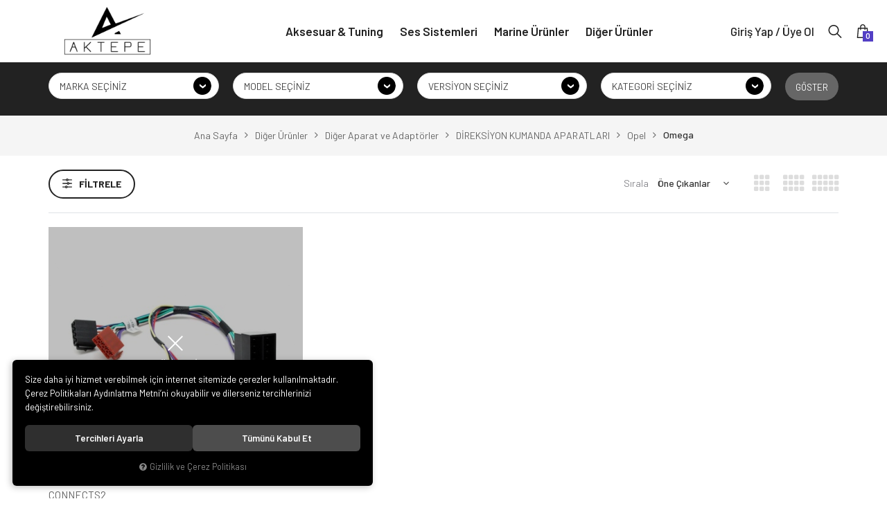

--- FILE ---
content_type: text/html; charset=UTF-8
request_url: https://www.aktepeshop.com/omega
body_size: 551415
content:
<!DOCTYPE html>
<html lang="tr" data-dir="ltr">
<head>
	<!-- Tema 17 -->
	<meta name="viewport" content="width=device-width, initial-scale=1.0, maximum-scale=1.0, user-scalable=no">
	<meta http-equiv="Content-Type" content="text/html; charset=utf-8">
	<!--[if lt IE 9]>
	<script src="//www.aktepeshop.com/themes/cdn/v2/scripts/html5shiv.min.js"></script>
	<script src="//www.aktepeshop.com/themes/cdn/v2/scripts/respond.min.js"></script>
	<![endif]-->
	<meta property="og:title" content="Omega - Aktepe Shop - Oto Müzik Görüntü Navigasyon Sistemleri ve Teyp Çerçevesi Satış Merkezi">
	<meta property="og:description" content="Omega - Aktepe Shop - Oto Müzik Görüntü Navigasyon Sistemleri ve Teyp Çerçevesi Satış Merkezi">
	<meta name="description" content="Aktepe Shop - Oto Müzik Görüntü Navigasyon Sistemleri ve Teyp Çerçevesi Satış Merkezi">
	<meta name="keywords" content="omega -">
	<meta name="robots" content="index,follow">
	<meta name="author" content="www.aktepeshop.com">
	<meta name="msvalidate.01" content="">
	<meta name="yandex-verification" content="">
	<link rel="icon" href="//www.aktepeshop.com/UserFiles/Fotograflar/favicon.png">
	<title>Omega - Aktepe Shop - Oto Müzik Görüntü Navigasyon Sistemleri ve Teyp Çerçevesi Satış Merkezi</title>
	<link rel="canonical" href="https://www.aktepeshop.com/omega">
	<script>var curl = 'http://www.aktepeshop.com', ModulName = 'Urun', ccurl = '//www.aktepeshop.com', cdn = '//www.aktepeshop.com/themes/cdn', VarsayilanResim = '//www.aktepeshop.com/UserFiles/Fotograflar/thumbs/3149-gorselhazirlaniyorpng-gorselhazirlaniyor.png', ParaBirimi = 'TRY', site = {"curl":"http:\/\/www.aktepeshop.com","ModulName":"Urun","ccurl":"\/\/www.aktepeshop.com","cdn":"\/\/www.aktepeshop.com\/themes\/cdn","VarsayilanResim":"\/\/www.aktepeshop.com\/UserFiles\/Fotograflar\/thumbs\/3149-gorselhazirlaniyorpng-gorselhazirlaniyor.png","GecerliDil":"tr","VaryasyonlariListele":"0","ParaBirimi":"TRY","ParaBirimiSolIkon":"","ParaBirimiSagIkon":"<i class='fa fa-try'><\/i>","StokTakibi":"1","domain":"aktepeshop.com","StoksuzFiyat":"0","GecerliUlke":null,"GecerliIl":null,"GecerliIlce":null,"GecerliMahalle":null,"mobil":false,"teklif":"0","AnonimFiyatGosterme":"0","isUser":false,"VEtiket":[],"kurye":"0","lurl":"\/\/www.aktepeshop.com","GecerliBolge":null,"yuvarlama":"1","CerezMesaji":1,"cookies":{"google_ga":"cookies.marketing","google_ga4":"cookies.marketing","google_gtm":"cookies.marketing","criteo":"cookies.marketing","facebook_pixel":"cookies.marketing","google_adwords":"false"},"ayniSepet":false,"gucluSifre":0,"dhl":"0","google_ga":"UA-18802666-1","google_ga4":"","google_gtm":"","google_adwords":null,"firma":"Aktepe Teknoloji \u0130thalat \u0130hracat Sanayi ve Ticaret Ltd. \u015eti.","firmaKisa":"Aktepe Company","adresHarita":"0","stoksuzUrunNoIndex":0,"theme":"aktepesoundyeni"}, uye = {"mail":null,"adsoyad":null,"grup_id":null,"telif":0,"unvan":null,"vergi_no":null,"vergi_dairesi":null,"tckn":null,"tip":null,"nakitpuan":0,"nakitpuan_string":null,"smsIzin":null,"mailIzin":null,"bulten":null,"telefon":null}; var dil = {"cerezmesajitext":null,"cerezmesajikabul":null,"cerez1":"\u00c7erez Tercihleriniz"};</script>
	<script src="//www.aktepeshop.com/themes/cdn/v2/jquery-3.6.0/jquery-3.6.0.min.js"></script>
	<script src="//www.aktepeshop.com/themes/cdn/v2/scripts/kvkk.cookie.min.js?v=50871"></script>
	<link rel="preconnect" href="https://fonts.gstatic.com">
  <link href="https://fonts.googleapis.com/css2?family=Barlow:ital,wght@0,300;0,400;0,500;0,600;0,700;0,800;0,900;1,300;1,400;1,500;1,600;1,700;1,800;1,900&display=swap" rel="stylesheet">
	<link rel="stylesheet" href="//www.aktepeshop.com/themes/cdn/v2/fonts/font-awesome/font-awesome.min.css">
	<link rel="stylesheet" href="//www.aktepeshop.com/themes/aktepesoundyeni/css/css.demeti.min.css?v=50871">
	<link rel="stylesheet" href="//www.aktepeshop.com/themes/aktepesoundyeni/css/animations.min.css">	<script defer>
		function frontend_cookies_google_ga1(){
			if(cookies.marketing){
			(function(i, s, o, g, r, a, m) {
			i['GoogleAnalyticsObject'] = r;
			i[r] = i[r] || function() {
			(i[r].q = i[r].q || []).push(arguments)
			}, i[r].l = 1 * new Date();
			a = s.createElement(o),
			m = s.getElementsByTagName(o)[0];
			a.async = 1;
			a.src = g;
			m.parentNode.insertBefore(a, m)
			})(window, document, 'script', '//www.google-analytics.com/analytics.js', 'ga');
			ga('create', 'UA-18802666-1', 'auto');
			ga('send', 'pageview');
			}
		}
		frontend_cookies_google_ga1();
	</script>
	<style>
@media (min-width: 992px){.product-detail .price .item label{display: inline-block!important; font-size: 17px;font-weight: 600;color: #333;} .product-detail .info label:after, .product-detail .price .item label:after{content: ':';float: right;width: 10px;}}
.gallery-slider .bx-wrapper {max-width: 100%!important;}
.instagram-cont {display: none;}
</style>

<!--Start of Tawk.to Script-->
<script type="text/javascript">
var Tawk_API=Tawk_API||{}, Tawk_LoadStart=new Date();
(function(){
var s1=document.createElement("script"),s0=document.getElementsByTagName("script")[0];
s1.async=true;
s1.src='https://embed.tawk.to/5b37801c4ce1104a7d125679/default';
s1.charset='UTF-8';
s1.setAttribute('crossorigin','*');
s0.parentNode.insertBefore(s1,s0);
})();
</script>
<!--End of Tawk.to Script-->

</head>
<body class="Urun">
<header>
	<div class="container-fluid">
		<div class="header-inner">
			<div class="logo">
				<a href="//www.aktepeshop.com"><img src="//www.aktepeshop.com/UserFiles/Fotograflar/18347-aktepelogo-png-aktepelogo.png" width="360" height="90" alt="Omega - Aktepe Shop - Oto Müzik Görüntü Navigasyon Sistemleri ve Teyp Çerçevesi Satış Merkezi"></a>
			</div>
			<div class="main-nav-wrapper">
				<div class="main-nav-toggle">
					<div class="icon">
						<svg class="open"><use xlink:href="#header-menu"></use></svg>
						<svg class="close"><use xlink:href="#close"></use></svg>
					</div>
				</div>
				<nav class="main-nav">
					<ul class="top-nav">
		<li>
		<a href="https://www.aktepeshop.com/aksesuar-tuning" target="_self">Aksesuar & Tuning</a>
		<i class="fa fa-angle-right" aria-hidden="true"></i>
<div class="sub-nav">
	<ul class="list">
				<li data-image="//www.aktepeshop.com/UserFiles/Fotograflar/thumbs/3149-gorselhazirlaniyorpng-gorselhazirlaniyor.png">
			<a href="https://www.aktepeshop.com/ic-aksesuar" target="_self">İç Aksesuar</a>
			<i class="fa fa-angle-right" aria-hidden="true"></i>
<ul>
		<li>
    <a href="https://www.aktepeshop.com/ambians-aydinlatmali-sistemler" target="_self">Ambians Aydınlatmalı Sistemler</a>
    
  </li>
	
	<li>
    <a href="https://www.aktepeshop.com/anahtarlik-kabi" target="_self">Anahtarlık Kabı</a>
    
  </li>
	
	<li>
    <a href="https://www.aktepeshop.com/chrono" target="_self">Chrono</a>
    
  </li>
	
	<li>
    <a href="https://www.aktepeshop.com/chrono-bakaliti" target="_self">Chrono Bakaliti</a>
    
  </li>
	
	<li>
    <a href="https://www.aktepeshop.com/diger-ic-aksesuarlar" target="_self">Diğer İç Aksesuarlar</a>
    
  </li>
	
	<li>
    <a href="https://www.aktepeshop.com/direksiyon" target="_self">Direksiyon</a>
    
  </li>
	
	<li>
    <a href="https://www.aktepeshop.com/direksiyon-kapagi" target="_self">Direksiyon Kapağı</a>
    
  </li>
	
	<li>
    <a href="https://www.aktepeshop.com/direksiyon-simidi" target="_self">Direksiyon Simidi</a>
    
  </li>
	
	<li>
    <a href="https://www.aktepeshop.com/dortlu-dugmesi" target="_self">Dörtlü Düğmesi</a>
    
  </li>
	
	<li>
    <a href="https://www.aktepeshop.com/elektrikli-bagaj" target="_self">Elektrikli Bagaj</a>
    
  </li>
	
	<li>
    <a href="https://www.aktepeshop.com/far-dugmesi" target="_self">Far Düğmesi</a>
    
  </li>
	
	<li>
    <a href="https://www.aktepeshop.com/gozluk-kabi" target="_self">Gözlük Kabı</a>
    
  </li>
	
	<li>
    <a href="https://www.aktepeshop.com/ic-kapi-kolu-tutamagi" target="_self">İç Kapı Kolu Tutamağı</a>
    
  </li>
	
	<li>
    <a href="https://www.aktepeshop.com/ic-trimler" target="_self">İç Trimler</a>
    
  </li>
	
	<li>
    <a href="https://www.aktepeshop.com/izolasyon-yalitim-urunleri" target="_self">İzolasyon-Yalıtım Ürünleri</a>
    
  </li>
	
	<li>
    <a href="https://www.aktepeshop.com/kapi-saklama-gozleri" target="_self">Kapı Saklama Gözleri</a>
    
  </li>
	
	<li>
    <a href="https://www.aktepeshop.com/klima-petekleri" target="_self">Klima Petekleri</a>
    
  </li>
	
	<li>
    <a href="https://www.aktepeshop.com/koltuk-isitma-sistemleri" target="_self">Koltuk Isıtma Sistemleri</a>
    
  </li>
	
	<li>
    <a href="https://www.aktepeshop.com/kontrol-tuslari" target="_self">Kontrol Tuşları</a>
    
  </li>
	
	<li>
    <a href="https://www.aktepeshop.com/kol-dayama-anahtar-plastigi" target="_self">Kol Dayama Anahtar Plastiği</a>
    
  </li>
	
	<li>
    <a href="https://www.aktepeshop.com/kol-dayama-dosemesi" target="_self">Kol Dayama Döşemesi</a>
    
  </li>
	
	<li>
    <a href="https://www.aktepeshop.com/koruma-filmi" target="_self">Koruma Filmi</a>
    
  </li>
	
	<li>
    <a href="https://www.aktepeshop.com/kulluk" target="_self">Küllük</a>
    
  </li>
	
	<li>
    <a href="https://www.aktepeshop.com/logolar" target="_self">Logolar</a>
    
  </li>
	
	<li>
    <a href="https://www.aktepeshop.com/pedallar" target="_self">Pedal</a>
    
  </li>
	
	<li>
    <a href="https://www.aktepeshop.com/saatler" target="_self">Saatler</a>
    
  </li>
	
	<li>
    <a href="https://www.aktepeshop.com/silecek-kolu" target="_self">Silecek Kolu</a>
    
  </li>
	
	<li>
    <a href="https://www.aktepeshop.com/sinyal-kolu" target="_self">Sinyal Kolu</a>
    
  </li>
	
	<li>
    <a href="https://www.aktepeshop.com/start-stop-kapaklari" target="_self">Start-Stop Kapakları</a>
    
  </li>
	
	<li>
    <a href="https://www.aktepeshop.com/sofor-kapisi-kapi-tutamagi" target="_self">Şöfor Kapısı Kapı Tutamağı</a>
    
  </li>
	
	<li>
    <a href="https://www.aktepeshop.com/vakum-kapi" target="_self">Vakum Kapı</a>
    
  </li>
	
	<li>
    <a href="https://www.aktepeshop.com/vites-kolu" target="_self">Vites Kolu</a>
    
  </li>
	
	<li>
    <a href="https://www.aktepeshop.com/vites-topuzu" target="_self">Vites Topuzu</a>
    
  </li>
	
</ul>
		</li>
		
		<li data-image="//www.aktepeshop.com/UserFiles/Fotograflar/thumbs/3149-gorselhazirlaniyorpng-gorselhazirlaniyor.png">
			<a href="https://www.aktepeshop.com/dis-aksesuar" target="_self">Dış Aksesuar</a>
			<i class="fa fa-angle-right" aria-hidden="true"></i>
<ul>
		<li>
    <a href="https://www.aktepeshop.com/body-kitler" target="_self">Body Kitler</a>
    
  </li>
	
	<li>
    <a href="https://www.aktepeshop.com/difuzor" target="_self">Difüzör ve Egzoz Uçları</a>
    
  </li>
	
	<li>
    <a href="https://www.aktepeshop.com/on-panjurlar" target="_self">Panjur</a>
    
  </li>
	
	<li>
    <a href="https://www.aktepeshop.com/spoiler" target="_self">Spoiler</a>
    
  </li>
	
	<li>
    <a href="https://www.aktepeshop.com/basamaklar" target="_self">Basamaklar</a>
    
  </li>
	
	<li>
    <a href="https://www.aktepeshop.com/tavan-raylari" target="_self">Tavan Rayları</a>
    
  </li>
	
	<li>
    <a href="https://www.aktepeshop.com/diger-dis-aksesuarlar" target="_self">Diğer Dış Aksesuarlar</a>
    
  </li>
	
</ul>
		</li>
		
	</ul>
</div>
				<ul class="banner-wrapper">
						<li>
				<a href=""><img src="//www.aktepeshop.com/UserFiles/Fotograflar/thumbs/14623-aksesuartuningmenuimg-jpg-aksesuartuningmenuimg.jpg" width="265" height="135" alt=""></a>
			</li>
			
		</ul>
		
	</li>
	
	<li>
		<a href="https://www.aktepeshop.com/ses-sistemleri" target="_self">Ses Sistemleri</a>
		<i class="fa fa-angle-right" aria-hidden="true"></i>
<div class="sub-nav">
	<ul class="list">
				<li data-image="//www.aktepeshop.com/UserFiles/Fotograflar/thumbs/3149-gorselhazirlaniyorpng-gorselhazirlaniyor.png">
			<a href="https://www.aktepeshop.com/oto-cd-mp3-calarlar" target="_self">Dvd / Cd / Mp3 / Usb Çalarlar</a>
			<i class="fa fa-angle-right" aria-hidden="true"></i>
<ul>
		<li>
    <a href="https://www.aktepeshop.com/cd-mp3-usb-radyo" target="_self">Cd / Mp3 / Usb / Radyo</a>
    
  </li>
	
	<li>
    <a href="https://www.aktepeshop.com/dvd-usb-radyo" target="_self">Dvd / Usb / Radyo</a>
    
  </li>
	
	<li>
    <a href="https://www.aktepeshop.com/usb-radyo" target="_self">Usb / Radyo</a>
    
  </li>
	
</ul>
		</li>
		
		<li data-image="//www.aktepeshop.com/UserFiles/Fotograflar/thumbs/3149-gorselhazirlaniyorpng-gorselhazirlaniyor.png">
			<a href="https://www.aktepeshop.com/multimedia-double-din-dvd" target="_self">Multimedia Double Din / Indash</a>
			<i class="fa fa-angle-right" aria-hidden="true"></i>
<ul>
		<li>
    <a href="https://www.aktepeshop.com/multimedia-double-din-dvd-audi" target="_self">Audi</a>
    
  </li>
	
	<li>
    <a href="https://www.aktepeshop.com/multimedia-double-din-dvd-bmw" target="_self">Bmw</a>
    
  </li>
	
	<li>
    <a href="https://www.aktepeshop.com/chevrolet" target="_self">Chevrolet</a>
    
  </li>
	
	<li>
    <a href="https://www.aktepeshop.com/chrysler" target="_self">Chrysler</a>
    
  </li>
	
	<li>
    <a href="https://www.aktepeshop.com/chrysler" target="_self">Chrysler</a>
    
  </li>
	
	<li>
    <a href="https://www.aktepeshop.com/citroen" target="_self">Citroen</a>
    
  </li>
	
	<li>
    <a href="https://www.aktepeshop.com/dacia" target="_self">Dacia</a>
    
  </li>
	
	<li>
    <a href="https://www.aktepeshop.com/dodge" target="_self">Dodge</a>
    
  </li>
	
	<li>
    <a href="https://www.aktepeshop.com/fiat" target="_self">Fiat</a>
    
  </li>
	
	<li>
    <a href="https://www.aktepeshop.com/ford" target="_self">Ford</a>
    
  </li>
	
	<li>
    <a href="https://www.aktepeshop.com/honda" target="_self">Honda</a>
    
  </li>
	
	<li>
    <a href="https://www.aktepeshop.com/hyundai" target="_self">Hyundai</a>
    
  </li>
	
	<li>
    <a href="https://www.aktepeshop.com/isuzu" target="_self">Isuzu</a>
    
  </li>
	
	<li>
    <a href="https://www.aktepeshop.com/jeep" target="_self">Jeep</a>
    
  </li>
	
	<li>
    <a href="https://www.aktepeshop.com/kia" target="_self">Kia</a>
    
  </li>
	
	<li>
    <a href="https://www.aktepeshop.com/landrover-0" target="_self">Landrover</a>
    
  </li>
	
	<li>
    <a href="https://www.aktepeshop.com/mazda" target="_self">Mazda</a>
    
  </li>
	
	<li>
    <a href="https://www.aktepeshop.com/mercedes" target="_self">Mercedes</a>
    
  </li>
	
	<li>
    <a href="https://www.aktepeshop.com/mitsubishi" target="_self">Mitsubishi</a>
    
  </li>
	
	<li>
    <a href="https://www.aktepeshop.com/nissan" target="_self">Nissan</a>
    
  </li>
	
	<li>
    <a href="https://www.aktepeshop.com/multimedia-double-din-dvd-opel" target="_self">Opel</a>
    
  </li>
	
	<li>
    <a href="https://www.aktepeshop.com/peugeot" target="_self">Peugeot</a>
    
  </li>
	
	<li>
    <a href="https://www.aktepeshop.com/renault" target="_self">Renault</a>
    
  </li>
	
	<li>
    <a href="https://www.aktepeshop.com/seat" target="_self">Seat</a>
    
  </li>
	
	<li>
    <a href="https://www.aktepeshop.com/skoda" target="_self">Skoda</a>
    
  </li>
	
	<li>
    <a href="https://www.aktepeshop.com/ssangyong" target="_self">Ssangyong</a>
    
  </li>
	
	<li>
    <a href="https://www.aktepeshop.com/teyp-cercevesi-subaru" target="_self">Subaru</a>
    
  </li>
	
	<li>
    <a href="https://www.aktepeshop.com/suzuki-0" target="_self">Suzuki</a>
    
  </li>
	
	<li>
    <a href="https://www.aktepeshop.com/toyota" target="_self">Toyota</a>
    
  </li>
	
	<li>
    <a href="https://www.aktepeshop.com/volkswagen" target="_self">Volkswagen</a>
    
  </li>
	
	<li>
    <a href="https://www.aktepeshop.com/universal-double-din" target="_self">Universal Double Din / Indash</a>
    
  </li>
	
</ul>
		</li>
		
		<li data-image="//www.aktepeshop.com/UserFiles/Fotograflar/thumbs/11845-76549580buyukjpg9580buyukjpg-76549580buyukjpg9580buyuk.jpg">
			<a href="https://www.aktepeshop.com/hoparlor-grubu" target="_self">Coaxial Hoparlörler</a>
			<i class="fa fa-angle-right" aria-hidden="true"></i>
<ul>
		<li>
    <a href="https://www.aktepeshop.com/8-7-cm" target="_self">8,7 Cm</a>
    
  </li>
	
	<li>
    <a href="https://www.aktepeshop.com/10-cm" target="_self">10 Cm</a>
    
  </li>
	
	<li>
    <a href="https://www.aktepeshop.com/13-cm" target="_self">13 Cm</a>
    
  </li>
	
	<li>
    <a href="https://www.aktepeshop.com/16-cm" target="_self">16 Cm</a>
    
  </li>
	
	<li>
    <a href="https://www.aktepeshop.com/16-5-cm" target="_self">16,5 Cm</a>
    
  </li>
	
	<li>
    <a href="https://www.aktepeshop.com/17-cm" target="_self">17 Cm</a>
    
  </li>
	
	<li>
    <a href="https://www.aktepeshop.com/4x6" target="_self">4x6</a>
    
  </li>
	
	<li>
    <a href="https://www.aktepeshop.com/5x7" target="_self">5x7</a>
    
  </li>
	
	<li>
    <a href="https://www.aktepeshop.com/6x9" target="_self">6x9</a>
    
  </li>
	
	<li>
    <a href="https://www.aktepeshop.com/7x10" target="_self">7x10</a>
    
  </li>
	
</ul>
		</li>
		
		<li data-image="//www.aktepeshop.com/UserFiles/Fotograflar/thumbs/11843-76409566buyukjpg9566buyukjpg-76409566buyukjpg9566buyuk.jpg">
			<a href="https://www.aktepeshop.com/component-sistemleri" target="_self">Component Sistemler</a>
			<i class="fa fa-angle-right" aria-hidden="true"></i>
<ul>
		<li>
    <a href="https://www.aktepeshop.com/3-yollu" target="_self">3 Yollu</a>
    
  </li>
	
	<li>
    <a href="https://www.aktepeshop.com/8-cm" target="_self">8 Cm</a>
    
  </li>
	
	<li>
    <a href="https://www.aktepeshop.com/component-sistemleri-10-cm" target="_self">10 Cm</a>
    
  </li>
	
	<li>
    <a href="https://www.aktepeshop.com/component-sistemleri-13-cm" target="_self">13 Cm</a>
    
  </li>
	
	<li>
    <a href="https://www.aktepeshop.com/component-sistemleri-16-cm" target="_self">16 Cm</a>
    
  </li>
	
	<li>
    <a href="https://www.aktepeshop.com/component-sistemleri-16-5-cm" target="_self">16,5 Cm</a>
    
  </li>
	
	<li>
    <a href="https://www.aktepeshop.com/component-sistemleri-17-cm" target="_self">17 Cm</a>
    
  </li>
	
	<li>
    <a href="https://www.aktepeshop.com/component-sistemleri-20-cm" target="_self">20 Cm</a>
    
  </li>
	
	<li>
    <a href="https://www.aktepeshop.com/component-sistemleri-5x7" target="_self">5x7</a>
    
  </li>
	
	<li>
    <a href="https://www.aktepeshop.com/component-sistemleri-6x9" target="_self">6x9</a>
    
  </li>
	
</ul>
		</li>
		
		<li data-image="//www.aktepeshop.com/UserFiles/Fotograflar/thumbs/11844-11016morelcdm8808cm6ohm300w100rmsmidrangecd880jpgcd880jpg-11016morelcdm8808cm6ohm300w100rmsmidrangecd880jpgcd880.jpg">
			<a href="https://www.aktepeshop.com/midrangeler" target="_self">Midrange</a>
			<i class="fa fa-angle-right" aria-hidden="true"></i>
<ul>
		<li>
    <a href="https://www.aktepeshop.com/5-4-cm" target="_self">5,4 Cm</a>
    
  </li>
	
	<li>
    <a href="https://www.aktepeshop.com/midrangeler-7-cm" target="_self">7 Cm</a>
    
  </li>
	
	<li>
    <a href="https://www.aktepeshop.com/8-cm-0" target="_self">8 Cm</a>
    
  </li>
	
	<li>
    <a href="https://www.aktepeshop.com/midrangeler-16-cm" target="_self">16 Cm</a>
    
  </li>
	
	<li>
    <a href="https://www.aktepeshop.com/midrangeler-20-cm" target="_self">20 Cm</a>
    
  </li>
	
	<li>
    <a href="https://www.aktepeshop.com/midrangeler-25-cm" target="_self">25 Cm</a>
    
  </li>
	
</ul>
		</li>
		
		<li data-image="//www.aktepeshop.com/UserFiles/Fotograflar/thumbs/10901-subwooferpng-subwoofer.png">
			<a href="https://www.aktepeshop.com/urunler" target="_self">Subwoofer</a>
			<i class="fa fa-angle-right" aria-hidden="true"></i>
<ul>
		<li>
    <a href="https://www.aktepeshop.com/10cm" target="_self">10 Cm</a>
    
  </li>
	
	<li>
    <a href="https://www.aktepeshop.com/16cm" target="_self">16 Cm</a>
    
  </li>
	
	<li>
    <a href="https://www.aktepeshop.com/18cm" target="_self">18 Cm</a>
    
  </li>
	
	<li>
    <a href="https://www.aktepeshop.com/20cm" target="_self">20 Cm</a>
    
  </li>
	
	<li>
    <a href="https://www.aktepeshop.com/25cm" target="_self">25 Cm</a>
    
  </li>
	
	<li>
    <a href="https://www.aktepeshop.com/30cm" target="_self">30 Cm</a>
    
  </li>
	
	<li>
    <a href="https://www.aktepeshop.com/38cm" target="_self">38 Cm</a>
    
  </li>
	
	<li>
    <a href="https://www.aktepeshop.com/45cm" target="_self">45 Cm</a>
    
  </li>
	
	<li>
    <a href="https://www.aktepeshop.com/46cm" target="_self">46 Cm</a>
    
  </li>
	
	<li>
    <a href="https://www.aktepeshop.com/koltuk-alti" target="_self">Koltuk Altı Aktif/Pasif </a>
    
  </li>
	
	<li>
    <a href="https://www.aktepeshop.com/stepne-subwoofer" target="_self">Stepne Tipi</a>
    
  </li>
	
</ul>
		</li>
		
		<li data-image="//www.aktepeshop.com/UserFiles/Fotograflar/thumbs/10902-amplifierpng-amplifier.png">
			<a href="https://www.aktepeshop.com/anfiler" target="_self">Amplifikatör</a>
			<i class="fa fa-angle-right" aria-hidden="true"></i>
<ul>
		<li>
    <a href="https://www.aktepeshop.com/2-kanal" target="_self">2 Kanal</a>
    
  </li>
	
	<li>
    <a href="https://www.aktepeshop.com/3-kanal" target="_self">3 Kanal</a>
    
  </li>
	
	<li>
    <a href="https://www.aktepeshop.com/4-kanal" target="_self">4 Kanal</a>
    
  </li>
	
	<li>
    <a href="https://www.aktepeshop.com/5-kanal" target="_self">5 Kanal</a>
    
  </li>
	
	<li>
    <a href="https://www.aktepeshop.com/6-kanal" target="_self">6 Kanal</a>
    
  </li>
	
	<li>
    <a href="https://www.aktepeshop.com/mono" target="_self">Mono/ Bas/  1 Kanal</a>
    
  </li>
	
</ul>
		</li>
		
		<li data-image="//www.aktepeshop.com/UserFiles/Fotograflar/thumbs/11848-productpicshsn205jpg-productpicshsn205.jpg">
			<a href="https://www.aktepeshop.com/kulakliklar" target="_self">Kulaklık</a>
			
		</li>
		
		<li data-image="//www.aktepeshop.com/UserFiles/Fotograflar/thumbs/11846-103259551buyuk5jpg9551buyuk5jpg-103259551buyuk5jpg9551buyuk5.jpg">
			<a href="https://www.aktepeshop.com/tweeter" target="_self">Tweeter</a>
			
		</li>
		
	</ul>
</div>
				<ul class="banner-wrapper">
						<li>
				<a href=""><img src="//www.aktepeshop.com/UserFiles/Fotograflar/thumbs/10907-hoparlorpng-hoparlor.png" width="265" height="135" alt=""></a>
			</li>
			
		</ul>
		
	</li>
	
	<li>
		<a href="https://www.aktepeshop.com/marine-urunler" target="_self">Marine Ürünler</a>
		<i class="fa fa-angle-right" aria-hidden="true"></i>
<div class="sub-nav">
	<ul class="list">
				<li data-image="//www.aktepeshop.com/UserFiles/Fotograflar/thumbs/3149-gorselhazirlaniyorpng-gorselhazirlaniyor.png">
			<a href="https://www.aktepeshop.com/amplifikatorler" target="_self"> Marine Anfiler</a>
			
		</li>
		
		<li data-image="//www.aktepeshop.com/UserFiles/Fotograflar/thumbs/3149-gorselhazirlaniyorpng-gorselhazirlaniyor.png">
			<a href="https://www.aktepeshop.com/ana-uniteler" target="_self">Marine Ana Üniteler</a>
			
		</li>
		
		<li data-image="//www.aktepeshop.com/UserFiles/Fotograflar/thumbs/3149-gorselhazirlaniyorpng-gorselhazirlaniyor.png">
			<a href="https://www.aktepeshop.com/hoparlorler" target="_self">Marine Hoparlörler</a>
			
		</li>
		
		<li data-image="//www.aktepeshop.com/UserFiles/Fotograflar/thumbs/3149-gorselhazirlaniyorpng-gorselhazirlaniyor.png">
			<a href="https://www.aktepeshop.com/marine-subwoofer" target="_self">Marine Subwooferlar</a>
			
		</li>
		
	</ul>
</div>
				<ul class="banner-wrapper">
						<li>
				<a href=""><img src="//www.aktepeshop.com/UserFiles/Fotograflar/thumbs/10903-marinepng-marine.png" width="265" height="135" alt=""></a>
			</li>
			
		</ul>
		
	</li>
	
	<li>
		<a href="https://www.aktepeshop.com/diger-urunler" target="_self">Diğer Ürünler</a>
		<i class="fa fa-angle-right" aria-hidden="true"></i>
<div class="sub-nav">
	<ul class="list">
				<li data-image="//www.aktepeshop.com/UserFiles/Fotograflar/thumbs/3149-gorselhazirlaniyorpng-gorselhazirlaniyor.png">
			<a href="https://www.aktepeshop.com/direksiyon-kumanda-aparatlari" target="_self">Direksiyon Kumanda Aparatları</a>
			<i class="fa fa-angle-right" aria-hidden="true"></i>
<ul>
		<li>
    <a href="https://www.aktepeshop.com/alfa-romeo" target="_self">Alfa Romeo</a>
    
  </li>
	
	<li>
    <a href="https://www.aktepeshop.com/direksiyon-kumanda-aparatlari-bmw" target="_self">Bmw</a>
    
  </li>
	
	<li>
    <a href="https://www.aktepeshop.com/direksiyon-kumanda-aparatlari-audi" target="_self">Audi</a>
    
  </li>
	
	<li>
    <a href="https://www.aktepeshop.com/direksiyon-kumanda-aparatlari-chevrolet" target="_self">Chevrolet</a>
    
  </li>
	
	<li>
    <a href="https://www.aktepeshop.com/dacia-0" target="_self">Dacia</a>
    
  </li>
	
	<li>
    <a href="https://www.aktepeshop.com/fiat-0" target="_self">Fiat</a>
    
  </li>
	
	<li>
    <a href="https://www.aktepeshop.com/direksiyon-kumanda-aparatlari-ford" target="_self">Ford</a>
    
  </li>
	
	<li>
    <a href="https://www.aktepeshop.com/honda-0" target="_self">Honda</a>
    
  </li>
	
	<li>
    <a href="https://www.aktepeshop.com/hyundai-0" target="_self">Hyundai</a>
    
  </li>
	
	<li>
    <a href="https://www.aktepeshop.com/jaguar" target="_self">Jaguar</a>
    
  </li>
	
	<li>
    <a href="https://www.aktepeshop.com/direksiyon-kumanda-aparatlari-kia" target="_self">Kia</a>
    
  </li>
	
	<li>
    <a href="https://www.aktepeshop.com/lancia-0" target="_self">Lancia</a>
    
  </li>
	
	<li>
    <a href="https://www.aktepeshop.com/mercedes-0" target="_self">Mercedes</a>
    
  </li>
	
	<li>
    <a href="https://www.aktepeshop.com/mini" target="_self">Mini</a>
    
  </li>
	
	<li>
    <a href="https://www.aktepeshop.com/direksiyon-kumanda-aparatlari-mitsubishi" target="_self">Mitsubishi</a>
    
  </li>
	
	<li>
    <a href="https://www.aktepeshop.com/direksiyon-kumanda-aparatlari-nissan" target="_self">Nissan</a>
    
  </li>
	
	<li>
    <a href="https://www.aktepeshop.com/opel" target="_self">Opel</a>
    
  </li>
	
	<li>
    <a href="https://www.aktepeshop.com/direksiyon-kumanda-aparatlari-peugeot" target="_self">Peugeot</a>
    
  </li>
	
	<li>
    <a href="https://www.aktepeshop.com/porsche" target="_self">Porsche</a>
    
  </li>
	
	<li>
    <a href="https://www.aktepeshop.com/direksiyon-kumanda-aparatlari-renault" target="_self">Renault</a>
    
  </li>
	
	<li>
    <a href="https://www.aktepeshop.com/saab" target="_self">Saab</a>
    
  </li>
	
	<li>
    <a href="https://www.aktepeshop.com/direksiyon-kumanda-aparatlari-skoda" target="_self">Skoda</a>
    
  </li>
	
	<li>
    <a href="https://www.aktepeshop.com/subaru-0" target="_self">Subaru</a>
    
  </li>
	
	<li>
    <a href="https://www.aktepeshop.com/direksiyon-kumanda-aparatlari-suzuki" target="_self">Suzuki</a>
    
  </li>
	
	<li>
    <a href="https://www.aktepeshop.com/toyota-0" target="_self">Toyota</a>
    
  </li>
	
	<li>
    <a href="https://www.aktepeshop.com/chrysler-0" target="_self">Chrysler</a>
    
  </li>
	
	<li>
    <a href="https://www.aktepeshop.com/dodge-0" target="_self">Dodge</a>
    
  </li>
	
	<li>
    <a href="https://www.aktepeshop.com/isuzu-0" target="_self">Isuzu</a>
    
  </li>
	
	<li>
    <a href="https://www.aktepeshop.com/iveco" target="_self">Iveco</a>
    
  </li>
	
	<li>
    <a href="https://www.aktepeshop.com/jeep-0" target="_self">Jeep</a>
    
  </li>
	
	<li>
    <a href="https://www.aktepeshop.com/direksiyon-kumanda-aparatlari-landrover" target="_self">Landrover</a>
    
  </li>
	
	<li>
    <a href="https://www.aktepeshop.com/direksiyon-kumanda-aparatlari-seat" target="_self">Seat</a>
    
  </li>
	
	<li>
    <a href="https://www.aktepeshop.com/ssangyong-0" target="_self">Ssangyong</a>
    
  </li>
	
	<li>
    <a href="https://www.aktepeshop.com/direksiyon-kumanda-aparatlari-volkswagen" target="_self"> Volkswagen</a>
    
  </li>
	
	<li>
    <a href="https://www.aktepeshop.com/volvo-0" target="_self">Volvo</a>
    
  </li>
	
</ul>
		</li>
		
		<li data-image="//www.aktepeshop.com/UserFiles/Fotograflar/thumbs/3149-gorselhazirlaniyorpng-gorselhazirlaniyor.png">
			<a href="https://www.aktepeshop.com/paket-sistem" target="_self">Paket Sistemler</a>
			<i class="fa fa-angle-right" aria-hidden="true"></i>
<ul>
		<li>
    <a href="https://www.aktepeshop.com/goruntu-sistemleri" target="_self">Görüntü Sistemleri</a>
    
  </li>
	
	<li>
    <a href="https://www.aktepeshop.com/muzik-sistemleri" target="_self">Müzik Sistemleri</a>
    
  </li>
	
	<li>
    <a href="https://www.aktepeshop.com/paket-sistem" target="_self">Bmw</a>
    
  </li>
	
	<li>
    <a href="https://www.aktepeshop.com/araca-ozel-muzik-sistemleri-mercedes" target="_self">Mercedes</a>
    
  </li>
	
</ul>
		</li>
		
		<li data-image="//www.aktepeshop.com/UserFiles/Fotograflar/thumbs/3149-gorselhazirlaniyorpng-gorselhazirlaniyor.png">
			<a href="https://www.aktepeshop.com/kablolar" target="_self">Kablolar</a>
			<i class="fa fa-angle-right" aria-hidden="true"></i>
<ul>
		<li>
    <a href="https://www.aktepeshop.com/aux-kablolari" target="_self">Aux Kabloları</a>
    
  </li>
	
	<li>
    <a href="https://www.aktepeshop.com/baglanti-kablolari" target="_self">Bağlantı Kabloları</a>
    
  </li>
	
	<li>
    <a href="https://www.aktepeshop.com/guc-kablolari" target="_self">Güç Kabloları</a>
    
  </li>
	
	<li>
    <a href="https://www.aktepeshop.com/hoparlor-kablolari" target="_self">Hoparlör Kabloları</a>
    
  </li>
	
	<li>
    <a href="https://www.aktepeshop.com/kablo-kitleri" target="_self">Kablo Kitleri</a>
    
  </li>
	
	<li>
    <a href="https://www.aktepeshop.com/kablo-paketleri" target="_self">Kablo Paketleri</a>
    
  </li>
	
	<li>
    <a href="https://www.aktepeshop.com/kablo-ucluklari" target="_self">Kablo Uçlukları</a>
    
  </li>
	
	<li>
    <a href="https://www.aktepeshop.com/optik-kablolari" target="_self">Optik Kabloları</a>
    
  </li>
	
	<li>
    <a href="https://www.aktepeshop.com/pre-out-kablolari" target="_self">Pre Out Kabloları</a>
    
  </li>
	
	<li>
    <a href="https://www.aktepeshop.com/rca-kablolar" target="_self">Rca Kablolar</a>
    <i class="fa fa-angle-right" aria-hidden="true"></i>
<ul>
		<li><a href="https://www.aktepeshop.com/audio" target="_self">Audio</a></li>
	
	<li><a href="https://www.aktepeshop.com/audio-video" target="_self">Audio-Video</a></li>
	
	<li><a href="https://www.aktepeshop.com/y-kablo" target="_self">Y Kablo</a></li>
	
</ul>
  </li>
	
	<li>
    <a href="https://www.aktepeshop.com/tetik-kablolari" target="_self">Tetik Kabloları</a>
    
  </li>
	
	<li>
    <a href="https://www.aktepeshop.com/uzatma-kablolari" target="_self">Uzatma Kabloları</a>
    
  </li>
	
</ul>
		</li>
		
		<li data-image="//www.aktepeshop.com/UserFiles/Fotograflar/thumbs/3149-gorselhazirlaniyorpng-gorselhazirlaniyor.png">
			<a href="https://www.aktepeshop.com/video-interface" target="_self">Video Interface</a>
			<i class="fa fa-angle-right" aria-hidden="true"></i>
<ul>
		<li>
    <a href="https://www.aktepeshop.com/video-interface-audi" target="_self">Audi</a>
    <i class="fa fa-angle-right" aria-hidden="true"></i>
<ul>
		<li><a href="https://www.aktepeshop.com/k/2670/a3" target="_self">A3</a></li>
	
	<li><a href="https://www.aktepeshop.com/k/2671/a4" target="_self">A4</a></li>
	
	<li><a href="https://www.aktepeshop.com/audi-a5" target="_self">A5</a></li>
	
	<li><a href="https://www.aktepeshop.com/k/2673/a6" target="_self">A6</a></li>
	
	<li><a href="https://www.aktepeshop.com/audi-q5" target="_self">Q5</a></li>
	
	<li><a href="https://www.aktepeshop.com/q7-0" target="_self">Q7</a></li>
	
	<li><a href="https://www.aktepeshop.com/audi-a8" target="_self">A8</a></li>
	
</ul>
  </li>
	
	<li>
    <a href="https://www.aktepeshop.com/video-interface-bmw" target="_self">Bmw</a>
    <i class="fa fa-angle-right" aria-hidden="true"></i>
<ul>
		<li><a href="https://www.aktepeshop.com/k/2677/1-serisi" target="_self">1 Serisi</a></li>
	
	<li><a href="https://www.aktepeshop.com/k/2683/3-serisi" target="_self">3 Serisi</a></li>
	
	<li><a href="https://www.aktepeshop.com/k/2685/5-serisi" target="_self">5 Serisi</a></li>
	
	<li><a href="https://www.aktepeshop.com/4-serisi-0" target="_self">4 Serisi</a></li>
	
	<li><a href="https://www.aktepeshop.com/k/2686/x3" target="_self">X3</a></li>
	
	<li><a href="https://www.aktepeshop.com/k/2690/x5" target="_self">X5</a></li>
	
</ul>
  </li>
	
	<li>
    <a href="https://www.aktepeshop.com/video-interface-mercedes" target="_self">Mercedes</a>
    <i class="fa fa-angle-right" aria-hidden="true"></i>
<ul>
		<li><a href="https://www.aktepeshop.com/a-class-0" target="_self">A Class</a></li>
	
	<li><a href="https://www.aktepeshop.com/c-class-0" target="_self">C Class</a></li>
	
	<li><a href="https://www.aktepeshop.com/mercedes-b-class" target="_self">B Class</a></li>
	
	<li><a href="https://www.aktepeshop.com/mercedes-e-class" target="_self">E Class</a></li>
	
	<li><a href="https://www.aktepeshop.com/cla" target="_self">CLA</a></li>
	
	<li><a href="https://www.aktepeshop.com/gl-0" target="_self">GL</a></li>
	
	<li><a href="https://www.aktepeshop.com/gla" target="_self">GLA</a></li>
	
	<li><a href="https://www.aktepeshop.com/k/2695/ml" target="_self">ML</a></li>
	
	<li><a href="https://www.aktepeshop.com/cls-0" target="_self">CLS</a></li>
	
	<li><a href="https://www.aktepeshop.com/glc" target="_self">GLC</a></li>
	
	<li><a href="https://www.aktepeshop.com/gle-0" target="_self">GLE</a></li>
	
	<li><a href="https://www.aktepeshop.com/s-class-0" target="_self">S Class</a></li>
	
	<li><a href="https://www.aktepeshop.com/v-class" target="_self">V Class</a></li>
	
</ul>
  </li>
	
	<li>
    <a href="https://www.aktepeshop.com/video-interface-volkswagen" target="_self">Volkswagen</a>
    <i class="fa fa-angle-right" aria-hidden="true"></i>
<ul>
		<li><a href="https://www.aktepeshop.com/crafter-0" target="_self">Crafter</a></li>
	
	<li><a href="https://www.aktepeshop.com/volkswagen-golf" target="_self">Golf</a></li>
	
	<li><a href="https://www.aktepeshop.com/rabbit" target="_self">Rabbit</a></li>
	
	<li><a href="https://www.aktepeshop.com/k/2705/passat" target="_self">Passat</a></li>
	
	<li><a href="https://www.aktepeshop.com/k/2706/polo" target="_self">Polo</a></li>
	
	<li><a href="https://www.aktepeshop.com/touran-0" target="_self">Touran</a></li>
	
	<li><a href="https://www.aktepeshop.com/k/2708/tiguan" target="_self">Tiguan</a></li>
	
	<li><a href="https://www.aktepeshop.com/arteon" target="_self">Arteon</a></li>
	
</ul>
  </li>
	
	<li>
    <a href="https://www.aktepeshop.com/video-interface-mini" target="_self">Mini</a>
    <i class="fa fa-angle-right" aria-hidden="true"></i>
<ul>
		<li><a href="https://www.aktepeshop.com/f55" target="_self">F55</a></li>
	
	<li><a href="https://www.aktepeshop.com/f56" target="_self">F56</a></li>
	
</ul>
  </li>
	
	<li>
    <a href="https://www.aktepeshop.com/video-interface-citroen" target="_self">Citroen</a>
    <i class="fa fa-angle-right" aria-hidden="true"></i>
<ul>
		<li><a href="https://www.aktepeshop.com/citroen-berlingo" target="_self">Berlingo</a></li>
	
	<li><a href="https://www.aktepeshop.com/c3-0" target="_self">C3</a></li>
	
	<li><a href="https://www.aktepeshop.com/citroen-c4" target="_self">C4</a></li>
	
	<li><a href="https://www.aktepeshop.com/cactus" target="_self">Cactus</a></li>
	
</ul>
  </li>
	
	<li>
    <a href="https://www.aktepeshop.com/video-interface-ford" target="_self">Ford</a>
    <i class="fa fa-angle-right" aria-hidden="true"></i>
<ul>
		<li><a href="https://www.aktepeshop.com/ford-c-max" target="_self">C-Max</a></li>
	
	<li><a href="https://www.aktepeshop.com/edge" target="_self">Edge</a></li>
	
	<li><a href="https://www.aktepeshop.com/k/2725/focus" target="_self">Focus</a></li>
	
	<li><a href="https://www.aktepeshop.com/k/2728/kuga" target="_self">Kuga</a></li>
	
	<li><a href="https://www.aktepeshop.com/k/2730/ranger" target="_self">Ranger</a></li>
	
	<li><a href="https://www.aktepeshop.com/ford-s-max" target="_self">S-Max</a></li>
	
</ul>
  </li>
	
	<li>
    <a href="https://www.aktepeshop.com/video-interface-peugeot" target="_self">Peugeot</a>
    <i class="fa fa-angle-right" aria-hidden="true"></i>
<ul>
		<li><a href="https://www.aktepeshop.com/2008-0" target="_self">2008</a></li>
	
	<li><a href="https://www.aktepeshop.com/208" target="_self">208</a></li>
	
	<li><a href="https://www.aktepeshop.com/k/2732/3008" target="_self">3008</a></li>
	
	<li><a href="https://www.aktepeshop.com/k/2720/308" target="_self">308</a></li>
	
	<li><a href="https://www.aktepeshop.com/peugeot-5008" target="_self">5008</a></li>
	
	<li><a href="https://www.aktepeshop.com/peugeot-partner" target="_self">Partner</a></li>
	
</ul>
  </li>
	
	<li>
    <a href="https://www.aktepeshop.com/video-interface-seat" target="_self">Seat</a>
    <i class="fa fa-angle-right" aria-hidden="true"></i>
<ul>
		<li><a href="https://www.aktepeshop.com/k/2743/leon" target="_self">Leon</a></li>
	
	<li><a href="https://www.aktepeshop.com/seat-toledo" target="_self">Toledo</a></li>
	
	<li><a href="https://www.aktepeshop.com/k/2745/ibiza" target="_self">Ibiza</a></li>
	
	<li><a href="https://www.aktepeshop.com/ateca" target="_self">Ateca</a></li>
	
	<li><a href="https://www.aktepeshop.com/arona" target="_self">Arona</a></li>
	
</ul>
  </li>
	
	<li>
    <a href="https://www.aktepeshop.com/video-interface-skoda" target="_self">Skoda</a>
    <i class="fa fa-angle-right" aria-hidden="true"></i>
<ul>
		<li><a href="https://www.aktepeshop.com/k/2736/super-b" target="_self">Super B</a></li>
	
	<li><a href="https://www.aktepeshop.com/skoda-fabia" target="_self">Fabia</a></li>
	
	<li><a href="https://www.aktepeshop.com/k/2738/octavia" target="_self">Octavia</a></li>
	
	<li><a href="https://www.aktepeshop.com/skoda-yeti" target="_self">Yeti</a></li>
	
	<li><a href="https://www.aktepeshop.com/skoda-rapid" target="_self">Rapid</a></li>
	
	<li><a href="https://www.aktepeshop.com/kodiaq" target="_self">Kodiaq</a></li>
	
</ul>
  </li>
	
	<li>
    <a href="https://www.aktepeshop.com/video-interface-opel" target="_self">Opel</a>
    <i class="fa fa-angle-right" aria-hidden="true"></i>
<ul>
		<li><a href="https://www.aktepeshop.com/opel-insignia" target="_self">Insignia</a></li>
	
	<li><a href="https://www.aktepeshop.com/astra-0" target="_self">Astra</a></li>
	
</ul>
  </li>
	
	<li>
    <a href="https://www.aktepeshop.com/video-interface-kia" target="_self">Kia</a>
    <i class="fa fa-angle-right" aria-hidden="true"></i>
<ul>
		<li><a href="https://www.aktepeshop.com/k/2752/sportage" target="_self">Sportage</a></li>
	
</ul>
  </li>
	
	<li>
    <a href="https://www.aktepeshop.com/video-interface-chevrolet" target="_self">Chevrolet</a>
    <i class="fa fa-angle-right" aria-hidden="true"></i>
<ul>
		<li><a href="https://www.aktepeshop.com/volt" target="_self">Volt</a></li>
	
</ul>
  </li>
	
</ul>
		</li>
		
		<li data-image="//www.aktepeshop.com/UserFiles/Fotograflar/thumbs/3149-gorselhazirlaniyorpng-gorselhazirlaniyor.png">
			<a href="https://www.aktepeshop.com/diger-aparat-ve-adaptorler" target="_self">Diğer Aparat ve Adaptörler</a>
			
		</li>
		
		<li data-image="//www.aktepeshop.com/UserFiles/Fotograflar/thumbs/3149-gorselhazirlaniyorpng-gorselhazirlaniyor.png">
			<a href="https://www.aktepeshop.com/teyp-cerceveleri" target="_self">Teyp Çerçeveleri</a>
			<i class="fa fa-angle-right" aria-hidden="true"></i>
<ul>
		<li>
    <a href="https://www.aktepeshop.com/teyp-cercevesi-alfa-romeo" target="_self">Alfa Romeo</a>
    <i class="fa fa-angle-right" aria-hidden="true"></i>
<ul>
		<li><a href="https://www.aktepeshop.com/156" target="_self">156</a></li>
	
	<li><a href="https://www.aktepeshop.com/147" target="_self">147</a></li>
	
	<li><a href="https://www.aktepeshop.com/159" target="_self">159</a></li>
	
	<li><a href="https://www.aktepeshop.com/mito" target="_self">Mito</a></li>
	
	<li><a href="https://www.aktepeshop.com/giulietta" target="_self">Guilietta</a></li>
	
	<li><a href="https://www.aktepeshop.com/gt" target="_self">Gt</a></li>
	
	<li><a href="https://www.aktepeshop.com/gtv" target="_self">Gtv</a></li>
	
</ul>
  </li>
	
	<li>
    <a href="https://www.aktepeshop.com/teyp-cercevesi-audi" target="_self">Audi</a>
    <i class="fa fa-angle-right" aria-hidden="true"></i>
<ul>
		<li><a href="https://www.aktepeshop.com/a2-0" target="_self">A2</a></li>
	
	<li><a href="https://www.aktepeshop.com/a3-0" target="_self">A3</a></li>
	
	<li><a href="https://www.aktepeshop.com/a4-0" target="_self">A4</a></li>
	
	<li><a href="https://www.aktepeshop.com/a6-0" target="_self">A6</a></li>
	
	<li><a href="https://www.aktepeshop.com/tt" target="_self">TT</a></li>
	
	<li><a href="https://www.aktepeshop.com/a8-0" target="_self">A8</a></li>
	
</ul>
  </li>
	
	<li>
    <a href="https://www.aktepeshop.com/teyp-cercevesi-bmw" target="_self">Bmw</a>
    <i class="fa fa-angle-right" aria-hidden="true"></i>
<ul>
		<li><a href="https://www.aktepeshop.com/1-serisi-0" target="_self">1 Serisi</a></li>
	
	<li><a href="https://www.aktepeshop.com/3-serisi-0" target="_self">3 Serisi</a></li>
	
	<li><a href="https://www.aktepeshop.com/5-serisi-0" target="_self">5 Serisi</a></li>
	
	<li><a href="https://www.aktepeshop.com/x3-0" target="_self">X3</a></li>
	
	<li><a href="https://www.aktepeshop.com/x5" target="_self">X5</a></li>
	
	<li><a href="https://www.aktepeshop.com/z4" target="_self">Z4</a></li>
	
</ul>
  </li>
	
	<li>
    <a href="https://www.aktepeshop.com/teyp-cercevesi-chery" target="_self">Chery</a>
    <i class="fa fa-angle-right" aria-hidden="true"></i>
<ul>
		<li><a href="https://www.aktepeshop.com/tiggo" target="_self">Tiggo</a></li>
	
</ul>
  </li>
	
	<li>
    <a href="https://www.aktepeshop.com/teyp-cercevesi-chevrolet" target="_self">Chevrolet</a>
    <i class="fa fa-angle-right" aria-hidden="true"></i>
<ul>
		<li><a href="https://www.aktepeshop.com/aveo" target="_self">Aveo</a></li>
	
	<li><a href="https://www.aktepeshop.com/captiva" target="_self">Captiva</a></li>
	
	<li><a href="https://www.aktepeshop.com/corvette-0" target="_self">Corvette</a></li>
	
	<li><a href="https://www.aktepeshop.com/cruze" target="_self">Cruze</a></li>
	
	<li><a href="https://www.aktepeshop.com/epica" target="_self">Epica</a></li>
	
	<li><a href="https://www.aktepeshop.com/impala" target="_self">Impala</a></li>
	
	<li><a href="https://www.aktepeshop.com/kalos" target="_self">Kalos</a></li>
	
	<li><a href="https://www.aktepeshop.com/monte-carlo" target="_self">Monte Carlo</a></li>
	
	<li><a href="https://www.aktepeshop.com/spark" target="_self">Spark</a></li>
	
</ul>
  </li>
	
	<li>
    <a href="https://www.aktepeshop.com/teyp-cercevesi-chrysler" target="_self">Chrysler</a>
    <i class="fa fa-angle-right" aria-hidden="true"></i>
<ul>
		<li><a href="https://www.aktepeshop.com/300c" target="_self">300C</a></li>
	
	<li><a href="https://www.aktepeshop.com/sebring" target="_self">Sebring</a></li>
	
	<li><a href="https://www.aktepeshop.com/grand-voyager-0" target="_self">Grand Voyager</a></li>
	
</ul>
  </li>
	
	<li>
    <a href="https://www.aktepeshop.com/teyp-cercevesi-citroen" target="_self">Citroen</a>
    <i class="fa fa-angle-right" aria-hidden="true"></i>
<ul>
		<li><a href="https://www.aktepeshop.com/c1" target="_self">C1</a></li>
	
	<li><a href="https://www.aktepeshop.com/c2" target="_self">C2</a></li>
	
	<li><a href="https://www.aktepeshop.com/c3" target="_self">C3</a></li>
	
	<li><a href="https://www.aktepeshop.com/c4" target="_self">C4</a></li>
	
	<li><a href="https://www.aktepeshop.com/c5" target="_self">C5</a></li>
	
	<li><a href="https://www.aktepeshop.com/jumper" target="_self">Jumper</a></li>
	
	<li><a href="https://www.aktepeshop.com/nemo" target="_self">Nemo</a></li>
	
	<li><a href="https://www.aktepeshop.com/picasso" target="_self">Picasso</a></li>
	
	<li><a href="https://www.aktepeshop.com/berlingo-0" target="_self">Berlingo</a></li>
	
</ul>
  </li>
	
	<li>
    <a href="https://www.aktepeshop.com/teyp-cercevesi-dacia" target="_self">Dacia</a>
    <i class="fa fa-angle-right" aria-hidden="true"></i>
<ul>
		<li><a href="https://www.aktepeshop.com/dokker" target="_self">Dokker</a></li>
	
	<li><a href="https://www.aktepeshop.com/duster" target="_self">Duster</a></li>
	
	<li><a href="https://www.aktepeshop.com/lodgy" target="_self">Lodgy</a></li>
	
	<li><a href="https://www.aktepeshop.com/logan" target="_self">Logan</a></li>
	
	<li><a href="https://www.aktepeshop.com/sandero" target="_self">Sandero</a></li>
	
</ul>
  </li>
	
	<li>
    <a href="https://www.aktepeshop.com/teyp-cercevesi-daihatsu" target="_self">Daihatsu</a>
    <i class="fa fa-angle-right" aria-hidden="true"></i>
<ul>
		<li><a href="https://www.aktepeshop.com/terios" target="_self">Terios</a></li>
	
	<li><a href="https://www.aktepeshop.com/sirion" target="_self">Sirion</a></li>
	
</ul>
  </li>
	
	<li>
    <a href="https://www.aktepeshop.com/teyp-cercevesi-dodge" target="_self">Dodge</a>
    <i class="fa fa-angle-right" aria-hidden="true"></i>
<ul>
		<li><a href="https://www.aktepeshop.com/avenger" target="_self">Avenger</a></li>
	
	<li><a href="https://www.aktepeshop.com/nitro-0" target="_self">Nitro</a></li>
	
</ul>
  </li>
	
	<li>
    <a href="https://www.aktepeshop.com/teyp-cercevesi-fiat" target="_self">Fiat</a>
    <i class="fa fa-angle-right" aria-hidden="true"></i>
<ul>
		<li><a href="https://www.aktepeshop.com/500-0" target="_self">500</a></li>
	
	<li><a href="https://www.aktepeshop.com/500l" target="_self">500L</a></li>
	
	<li><a href="https://www.aktepeshop.com/albea" target="_self">Albea</a></li>
	
	<li><a href="https://www.aktepeshop.com/brava" target="_self">Brava</a></li>
	
	<li><a href="https://www.aktepeshop.com/bravo" target="_self">Bravo</a></li>
	
	<li><a href="https://www.aktepeshop.com/doblo" target="_self">Doblo</a></li>
	
	<li><a href="https://www.aktepeshop.com/ducato" target="_self">Ducato</a></li>
	
	<li><a href="https://www.aktepeshop.com/fiorino" target="_self">Fiorino</a></li>
	
	<li><a href="https://www.aktepeshop.com/idea" target="_self">İdea</a></li>
	
	<li><a href="https://www.aktepeshop.com/linea" target="_self">Linea</a></li>
	
	<li><a href="https://www.aktepeshop.com/marea" target="_self">Marea</a></li>
	
	<li><a href="https://www.aktepeshop.com/palio" target="_self">Palio</a></li>
	
	<li><a href="https://www.aktepeshop.com/panda" target="_self">Panda</a></li>
	
	<li><a href="https://www.aktepeshop.com/punto" target="_self">Punto</a></li>
	
	<li><a href="https://www.aktepeshop.com/sedici" target="_self">Sedici</a></li>
	
	<li><a href="https://www.aktepeshop.com/stilo" target="_self">Stilo</a></li>
	
	<li><a href="https://www.aktepeshop.com/grande-punto" target="_self">Grande Punto</a></li>
	
</ul>
  </li>
	
	<li>
    <a href="https://www.aktepeshop.com/teyp-cercevesi-ford" target="_self">Ford</a>
    <i class="fa fa-angle-right" aria-hidden="true"></i>
<ul>
		<li><a href="https://www.aktepeshop.com/c-max-0" target="_self">C-Max</a></li>
	
	<li><a href="https://www.aktepeshop.com/connect-0" target="_self">Connect</a></li>
	
	<li><a href="https://www.aktepeshop.com/fiesta" target="_self">Fiesta</a></li>
	
	<li><a href="https://www.aktepeshop.com/focus-0" target="_self">Focus</a></li>
	
	<li><a href="https://www.aktepeshop.com/fusion" target="_self">Fusion</a></li>
	
	<li><a href="https://www.aktepeshop.com/ka-0" target="_self">Ka</a></li>
	
	<li><a href="https://www.aktepeshop.com/ford-kuga" target="_self">Kuga</a></li>
	
	<li><a href="https://www.aktepeshop.com/mondeo" target="_self">Mondeo</a></li>
	
	<li><a href="https://www.aktepeshop.com/ford-ranger" target="_self">Ranger</a></li>
	
	<li><a href="https://www.aktepeshop.com/s-max" target="_self">S-Max</a></li>
	
	<li><a href="https://www.aktepeshop.com/tourneo" target="_self">Tourneo</a></li>
	
	<li><a href="https://www.aktepeshop.com/transit-0" target="_self">Transit</a></li>
	
	<li><a href="https://www.aktepeshop.com/f150" target="_self">F150</a></li>
	
	<li><a href="https://www.aktepeshop.com/mustang" target="_self">Mustang</a></li>
	
	<li><a href="https://www.aktepeshop.com/b-max-0" target="_self">B-Max</a></li>
	
</ul>
  </li>
	
	<li>
    <a href="https://www.aktepeshop.com/teyp-cercevesi-honda" target="_self">Honda</a>
    <i class="fa fa-angle-right" aria-hidden="true"></i>
<ul>
		<li><a href="https://www.aktepeshop.com/accord" target="_self">Accord</a></li>
	
	<li><a href="https://www.aktepeshop.com/city" target="_self">City</a></li>
	
	<li><a href="https://www.aktepeshop.com/civic" target="_self">Civic</a></li>
	
	<li><a href="https://www.aktepeshop.com/crv" target="_self">Crv</a></li>
	
	<li><a href="https://www.aktepeshop.com/crz" target="_self">Crz</a></li>
	
	<li><a href="https://www.aktepeshop.com/hrv" target="_self">Hrv</a></li>
	
	<li><a href="https://www.aktepeshop.com/jazz" target="_self">Jazz</a></li>
	
</ul>
  </li>
	
	<li>
    <a href="https://www.aktepeshop.com/teyp-cercevesi-hummer" target="_self">Hummer</a>
    <i class="fa fa-angle-right" aria-hidden="true"></i>
<ul>
		<li><a href="https://www.aktepeshop.com/h2" target="_self">H2</a></li>
	
	<li><a href="https://www.aktepeshop.com/h3" target="_self">H3</a></li>
	
</ul>
  </li>
	
	<li>
    <a href="https://www.aktepeshop.com/teyp-cercevesi-hyundai" target="_self">Hyundai</a>
    <i class="fa fa-angle-right" aria-hidden="true"></i>
<ul>
		<li><a href="https://www.aktepeshop.com/accent" target="_self">Accent</a></li>
	
	<li><a href="https://www.aktepeshop.com/verna-blue" target="_self">Accent Blue</a></li>
	
	<li><a href="https://www.aktepeshop.com/elentra" target="_self">Elentra</a></li>
	
	<li><a href="https://www.aktepeshop.com/ix-35" target="_self">İx 35</a></li>
	
	<li><a href="https://www.aktepeshop.com/i10" target="_self">İ10</a></li>
	
	<li><a href="https://www.aktepeshop.com/i20" target="_self">İ20</a></li>
	
	<li><a href="https://www.aktepeshop.com/i30" target="_self">İ30</a></li>
	
	<li><a href="https://www.aktepeshop.com/santa-fe" target="_self">Santa Fe</a></li>
	
	<li><a href="https://www.aktepeshop.com/sonato" target="_self">Sonato</a></li>
	
	<li><a href="https://www.aktepeshop.com/tucson" target="_self">Tucson</a></li>
	
	<li><a href="https://www.aktepeshop.com/i40-0" target="_self">İ40</a></li>
	
	<li><a href="https://www.aktepeshop.com/h350" target="_self">H350</a></li>
	
</ul>
  </li>
	
	<li>
    <a href="https://www.aktepeshop.com/teyp-cercevesi-isuzu" target="_self">Isuzu</a>
    <i class="fa fa-angle-right" aria-hidden="true"></i>
<ul>
		<li><a href="https://www.aktepeshop.com/dmax" target="_self">Dmax</a></li>
	
</ul>
  </li>
	
	<li>
    <a href="https://www.aktepeshop.com/teyp-cercevesi-iveco" target="_self">İveco</a>
    <i class="fa fa-angle-right" aria-hidden="true"></i>
<ul>
		<li><a href="https://www.aktepeshop.com/daily" target="_self">Daily</a></li>
	
</ul>
  </li>
	
	<li>
    <a href="https://www.aktepeshop.com/teyp-cercevesi-jaguar" target="_self">Jaguar</a>
    
  </li>
	
	<li>
    <a href="https://www.aktepeshop.com/teyp-cercevesi-jeep" target="_self">Jeep</a>
    <i class="fa fa-angle-right" aria-hidden="true"></i>
<ul>
		<li><a href="https://www.aktepeshop.com/grand-cherokee-0" target="_self">Grand Cherokee</a></li>
	
	<li><a href="https://www.aktepeshop.com/patriot-0" target="_self">Patriot</a></li>
	
	<li><a href="https://www.aktepeshop.com/wrangler-0" target="_self">Wrangler</a></li>
	
	<li><a href="https://www.aktepeshop.com/liberty" target="_self">Liberty</a></li>
	
	<li><a href="https://www.aktepeshop.com/cherokee" target="_self">Cherokee</a></li>
	
	<li><a href="https://www.aktepeshop.com/grand-voyager" target="_self">Grand Voyager</a></li>
	
</ul>
  </li>
	
	<li>
    <a href="https://www.aktepeshop.com/teyp-cercevesi-kia" target="_self">Kia</a>
    <i class="fa fa-angle-right" aria-hidden="true"></i>
<ul>
		<li><a href="https://www.aktepeshop.com/ceed" target="_self">Ceed</a></li>
	
	<li><a href="https://www.aktepeshop.com/cerato" target="_self">Cerato</a></li>
	
	<li><a href="https://www.aktepeshop.com/sportage" target="_self">Sportage</a></li>
	
	<li><a href="https://www.aktepeshop.com/forte-0" target="_self">Forte</a></li>
	
	<li><a href="https://www.aktepeshop.com/kia-sorento" target="_self">Sorento</a></li>
	
</ul>
  </li>
	
	<li>
    <a href="https://www.aktepeshop.com/teyp-cercevesi-lancia" target="_self">Lancia</a>
    <i class="fa fa-angle-right" aria-hidden="true"></i>
<ul>
		<li><a href="https://www.aktepeshop.com/delta-0" target="_self">Delta</a></li>
	
</ul>
  </li>
	
	<li>
    <a href="https://www.aktepeshop.com/landrover" target="_self">Landrover</a>
    <i class="fa fa-angle-right" aria-hidden="true"></i>
<ul>
		<li><a href="https://www.aktepeshop.com/defender-0" target="_self">Defender</a></li>
	
	<li><a href="https://www.aktepeshop.com/freelander-0" target="_self">Freelander</a></li>
	
	<li><a href="https://www.aktepeshop.com/range-rover-0" target="_self">Range Rover</a></li>
	
	<li><a href="https://www.aktepeshop.com/landrover-discovery" target="_self">Discovery</a></li>
	
</ul>
  </li>
	
	<li>
    <a href="https://www.aktepeshop.com/teyp-cercevesi-mazda" target="_self">Mazda</a>
    <i class="fa fa-angle-right" aria-hidden="true"></i>
<ul>
		<li><a href="https://www.aktepeshop.com/2" target="_self">2</a></li>
	
	<li><a href="https://www.aktepeshop.com/3" target="_self">3</a></li>
	
	<li><a href="https://www.aktepeshop.com/6" target="_self">6</a></li>
	
	<li><a href="https://www.aktepeshop.com/cx9" target="_self">CX9</a></li>
	
	<li><a href="https://www.aktepeshop.com/mx5" target="_self">MX5</a></li>
	
	<li><a href="https://www.aktepeshop.com/rx8" target="_self">RX8</a></li>
	
	<li><a href="https://www.aktepeshop.com/5" target="_self">5</a></li>
	
</ul>
  </li>
	
	<li>
    <a href="https://www.aktepeshop.com/teyp-cercevesi-mercedes" target="_self">Mercedes</a>
    <i class="fa fa-angle-right" aria-hidden="true"></i>
<ul>
		<li><a href="https://www.aktepeshop.com/a" target="_self">A Class</a></li>
	
	<li><a href="https://www.aktepeshop.com/b-class" target="_self">B Class</a></li>
	
	<li><a href="https://www.aktepeshop.com/sprinter" target="_self">Sprinter</a></li>
	
	<li><a href="https://www.aktepeshop.com/vito" target="_self">Vito</a></li>
	
	<li><a href="https://www.aktepeshop.com/viono" target="_self">Viano</a></li>
	
	<li><a href="https://www.aktepeshop.com/ml" target="_self">ML</a></li>
	
	<li><a href="https://www.aktepeshop.com/s-class" target="_self">S Class</a></li>
	
	<li><a href="https://www.aktepeshop.com/c-clas" target="_self">C Class</a></li>
	
	<li><a href="https://www.aktepeshop.com/e-class" target="_self">E Class</a></li>
	
	<li><a href="https://www.aktepeshop.com/gl-0" target="_self">GL</a></li>
	
	<li><a href="https://www.aktepeshop.com/g-class" target="_self">G Class</a></li>
	
	<li><a href="https://www.aktepeshop.com/cls" target="_self">CLS</a></li>
	
	<li><a href="https://www.aktepeshop.com/sl-class" target="_self">SL</a></li>
	
</ul>
  </li>
	
	<li>
    <a href="https://www.aktepeshop.com/teyp-cercevesi-mini" target="_self">Mini</a>
    <i class="fa fa-angle-right" aria-hidden="true"></i>
<ul>
		<li><a href="https://www.aktepeshop.com/r50" target="_self">R50</a></li>
	
	<li><a href="https://www.aktepeshop.com/r52" target="_self">R52</a></li>
	
	<li><a href="https://www.aktepeshop.com/r53" target="_self">R53</a></li>
	
	<li><a href="https://www.aktepeshop.com/r56" target="_self">R56</a></li>
	
</ul>
  </li>
	
	<li>
    <a href="https://www.aktepeshop.com/teyp-cercevesi-mitsubishi" target="_self">Mitsubishi</a>
    <i class="fa fa-angle-right" aria-hidden="true"></i>
<ul>
		<li><a href="https://www.aktepeshop.com/asx-0" target="_self">Asx</a></li>
	
	<li><a href="https://www.aktepeshop.com/colt" target="_self">Colt</a></li>
	
	<li><a href="https://www.aktepeshop.com/l200" target="_self">L200</a></li>
	
	<li><a href="https://www.aktepeshop.com/lancer" target="_self">Lancer</a></li>
	
	<li><a href="https://www.aktepeshop.com/outlander" target="_self">Outlander</a></li>
	
	<li><a href="https://www.aktepeshop.com/pajero-0" target="_self">Pajero</a></li>
	
</ul>
  </li>
	
	<li>
    <a href="https://www.aktepeshop.com/teyp-cercevesi-nissan" target="_self">Nissan</a>
    <i class="fa fa-angle-right" aria-hidden="true"></i>
<ul>
		<li><a href="https://www.aktepeshop.com/almera" target="_self">Almera</a></li>
	
	<li><a href="https://www.aktepeshop.com/micra" target="_self">Micra</a></li>
	
	<li><a href="https://www.aktepeshop.com/primera" target="_self">Primera</a></li>
	
	<li><a href="https://www.aktepeshop.com/qashqai" target="_self">Qashqai</a></li>
	
	<li><a href="https://www.aktepeshop.com/k/2628/x-trail" target="_self">X-Trail</a></li>
	
	<li><a href="https://www.aktepeshop.com/k/2799/juke" target="_self">Juke</a></li>
	
</ul>
  </li>
	
	<li>
    <a href="https://www.aktepeshop.com/teyp-cercevesi-opel" target="_self">Opel</a>
    <i class="fa fa-angle-right" aria-hidden="true"></i>
<ul>
		<li><a href="https://www.aktepeshop.com/adam" target="_self">Adam</a></li>
	
	<li><a href="https://www.aktepeshop.com/antara" target="_self">Antara</a></li>
	
	<li><a href="https://www.aktepeshop.com/astra" target="_self">Astra</a></li>
	
	<li><a href="https://www.aktepeshop.com/combo" target="_self">Combo</a></li>
	
	<li><a href="https://www.aktepeshop.com/corsa" target="_self">Corsa</a></li>
	
	<li><a href="https://www.aktepeshop.com/meriva" target="_self">Meriva</a></li>
	
	<li><a href="https://www.aktepeshop.com/vectra" target="_self">Vectra</a></li>
	
	<li><a href="https://www.aktepeshop.com/vivaro" target="_self">Vivaro</a></li>
	
	<li><a href="https://www.aktepeshop.com/zafira" target="_self">Zafira</a></li>
	
	<li><a href="https://www.aktepeshop.com/agila" target="_self">Agila</a></li>
	
	<li><a href="https://www.aktepeshop.com/tigra-0" target="_self">Tigra</a></li>
	
	<li><a href="https://www.aktepeshop.com/omega-0" target="_self">Omega</a></li>
	
	<li><a href="https://www.aktepeshop.com/mokka-0" target="_self">Mokka</a></li>
	
</ul>
  </li>
	
	<li>
    <a href="https://www.aktepeshop.com/teyp-cercevesi-peugeot" target="_self">Peugeot</a>
    <i class="fa fa-angle-right" aria-hidden="true"></i>
<ul>
		<li><a href="https://www.aktepeshop.com/107" target="_self">107</a></li>
	
	<li><a href="https://www.aktepeshop.com/206" target="_self">206</a></li>
	
	<li><a href="https://www.aktepeshop.com/207" target="_self">207</a></li>
	
	<li><a href="https://www.aktepeshop.com/306" target="_self">306</a></li>
	
	<li><a href="https://www.aktepeshop.com/307" target="_self">307</a></li>
	
	<li><a href="https://www.aktepeshop.com/308" target="_self">308</a></li>
	
	<li><a href="https://www.aktepeshop.com/406" target="_self">406</a></li>
	
	<li><a href="https://www.aktepeshop.com/407" target="_self">407</a></li>
	
	<li><a href="https://www.aktepeshop.com/bipper" target="_self">Bipper</a></li>
	
	<li><a href="https://www.aktepeshop.com/boxer" target="_self">Boxer</a></li>
	
	<li><a href="https://www.aktepeshop.com/rcz" target="_self">Rcz</a></li>
	
	<li><a href="https://www.aktepeshop.com/partner-0" target="_self">Partner</a></li>
	
</ul>
  </li>
	
	<li>
    <a href="https://www.aktepeshop.com/teyp-cercevesi-porsche" target="_self">Porsche</a>
    <i class="fa fa-angle-right" aria-hidden="true"></i>
<ul>
		<li><a href="https://www.aktepeshop.com/boxster" target="_self">Boxster</a></li>
	
	<li><a href="https://www.aktepeshop.com/cayenne-0" target="_self">Cayenne</a></li>
	
	<li><a href="https://www.aktepeshop.com/cayman" target="_self">Cayman</a></li>
	
	<li><a href="https://www.aktepeshop.com/911-0" target="_self">911</a></li>
	
</ul>
  </li>
	
	<li>
    <a href="https://www.aktepeshop.com/teyp-cercevesi-proton" target="_self">Proton</a>
    <i class="fa fa-angle-right" aria-hidden="true"></i>
<ul>
		<li><a href="https://www.aktepeshop.com/gen" target="_self">GEN-2</a></li>
	
	<li><a href="https://www.aktepeshop.com/persona" target="_self">Persona</a></li>
	
</ul>
  </li>
	
	<li>
    <a href="https://www.aktepeshop.com/teyp-cercevesi-renault" target="_self">Renault</a>
    <i class="fa fa-angle-right" aria-hidden="true"></i>
<ul>
		<li><a href="https://www.aktepeshop.com/clio" target="_self">Clio</a></li>
	
	<li><a href="https://www.aktepeshop.com/koleos" target="_self">Koleos</a></li>
	
	<li><a href="https://www.aktepeshop.com/laguna" target="_self">Laguna</a></li>
	
	<li><a href="https://www.aktepeshop.com/megane" target="_self">Megane</a></li>
	
	<li><a href="https://www.aktepeshop.com/scenic" target="_self">Scenic</a></li>
	
	<li><a href="https://www.aktepeshop.com/traffic" target="_self">Traffic</a></li>
	
	<li><a href="https://www.aktepeshop.com/fluence-0" target="_self">Fluence</a></li>
	
	<li><a href="https://www.aktepeshop.com/renault-captur" target="_self">Captur</a></li>
	
</ul>
  </li>
	
	<li>
    <a href="https://www.aktepeshop.com/teyp-cercevesi-rover" target="_self">Rover</a>
    <i class="fa fa-angle-right" aria-hidden="true"></i>
<ul>
		<li><a href="https://www.aktepeshop.com/mg-75" target="_self">MG 75</a></li>
	
</ul>
  </li>
	
	<li>
    <a href="https://www.aktepeshop.com/teyp-cercevesi-saab" target="_self">Saab</a>
    <i class="fa fa-angle-right" aria-hidden="true"></i>
<ul>
		<li><a href="https://www.aktepeshop.com/9-3-0" target="_self">9-3</a></li>
	
	<li><a href="https://www.aktepeshop.com/9-5-0" target="_self">9-5</a></li>
	
</ul>
  </li>
	
	<li>
    <a href="https://www.aktepeshop.com/teyp-cercevesi-seat" target="_self">Seat</a>
    <i class="fa fa-angle-right" aria-hidden="true"></i>
<ul>
		<li><a href="https://www.aktepeshop.com/altea" target="_self">Altea</a></li>
	
	<li><a href="https://www.aktepeshop.com/exeo" target="_self">Exeo</a></li>
	
	<li><a href="https://www.aktepeshop.com/ibiza" target="_self">Ibiza</a></li>
	
	<li><a href="https://www.aktepeshop.com/leon" target="_self">Leon</a></li>
	
	<li><a href="" target="_self">Toledo</a></li>
	
</ul>
  </li>
	
	<li>
    <a href="https://www.aktepeshop.com/teyp-cercevesi-skoda" target="_self">Skoda</a>
    <i class="fa fa-angle-right" aria-hidden="true"></i>
<ul>
		<li><a href="https://www.aktepeshop.com/fabia" target="_self">Fabia</a></li>
	
	<li><a href="https://www.aktepeshop.com/octovia" target="_self">Octavia</a></li>
	
	<li><a href="https://www.aktepeshop.com/rapid" target="_self">Rapid</a></li>
	
	<li><a href="https://www.aktepeshop.com/super-b" target="_self">Super B</a></li>
	
	<li><a href="https://www.aktepeshop.com/yeti" target="_self">Yeti</a></li>
	
</ul>
  </li>
	
	<li>
    <a href="https://www.aktepeshop.com/teyp-cercevesi-smart" target="_self">Smart</a>
    <i class="fa fa-angle-right" aria-hidden="true"></i>
<ul>
		<li><a href="https://www.aktepeshop.com/2010" target="_self">2010</a></li>
	
	<li><a href="https://www.aktepeshop.com/for-two" target="_self">For Two</a></li>
	
</ul>
  </li>
	
	<li>
    <a href="https://www.aktepeshop.com/teyp-cercevesi-subaru" target="_self">Subaru</a>
    <i class="fa fa-angle-right" aria-hidden="true"></i>
<ul>
		<li><a href="https://www.aktepeshop.com/brz" target="_self">Brz</a></li>
	
	<li><a href="https://www.aktepeshop.com/forester-0" target="_self">Forester</a></li>
	
	<li><a href="https://www.aktepeshop.com/impreza-0" target="_self">Impreza</a></li>
	
	<li><a href="https://www.aktepeshop.com/legacy-0" target="_self">Legacy</a></li>
	
	<li><a href="https://www.aktepeshop.com/outback-0" target="_self">Outback</a></li>
	
	<li><a href="https://www.aktepeshop.com/xv-0" target="_self">Xv</a></li>
	
</ul>
  </li>
	
	<li>
    <a href="https://www.aktepeshop.com/teyp-cercevesi-suzuki" target="_self">Suzuki</a>
    <i class="fa fa-angle-right" aria-hidden="true"></i>
<ul>
		<li><a href="https://www.aktepeshop.com/baleno" target="_self">Baleno</a></li>
	
	<li><a href="https://www.aktepeshop.com/grand-vitara-0" target="_self">Grand Vitara</a></li>
	
	<li><a href="https://www.aktepeshop.com/jimny" target="_self">Jimny</a></li>
	
	<li><a href="https://www.aktepeshop.com/s-cross" target="_self">S-Cross</a></li>
	
	<li><a href="https://www.aktepeshop.com/splash" target="_self">Splash</a></li>
	
	<li><a href="https://www.aktepeshop.com/swift" target="_self">Swift</a></li>
	
	<li><a href="https://www.aktepeshop.com/sx4" target="_self">Sx4</a></li>
	
	<li><a href="https://www.aktepeshop.com/vitara-0" target="_self">Vitara</a></li>
	
	<li><a href="https://www.aktepeshop.com/alto" target="_self">Alto</a></li>
	
</ul>
  </li>
	
	<li>
    <a href="https://www.aktepeshop.com/teyp-cercevesi-toyota" target="_self">Toyota</a>
    <i class="fa fa-angle-right" aria-hidden="true"></i>
<ul>
		<li><a href="https://www.aktepeshop.com/auris" target="_self">Auris</a></li>
	
	<li><a href="https://www.aktepeshop.com/avensis-0" target="_self">Avensis</a></li>
	
	<li><a href="https://www.aktepeshop.com/corolla" target="_self">Corolla</a></li>
	
	<li><a href="https://www.aktepeshop.com/gt-86" target="_self">GT 86</a></li>
	
	<li><a href="https://www.aktepeshop.com/hilux" target="_self">Hilux</a></li>
	
	<li><a href="https://www.aktepeshop.com/toyota-land-cruiser" target="_self">Land Cruiser</a></li>
	
	<li><a href="https://www.aktepeshop.com/prado" target="_self">Prado</a></li>
	
	<li><a href="https://www.aktepeshop.com/rav-4" target="_self">Rav 4</a></li>
	
	<li><a href="https://www.aktepeshop.com/verso" target="_self">Verso</a></li>
	
	<li><a href="https://www.aktepeshop.com/yaris" target="_self">Yaris</a></li>
	
</ul>
  </li>
	
	<li>
    <a href="https://www.aktepeshop.com/teyp-cercevesi-volkswagen" target="_self">Volkswagen</a>
    <i class="fa fa-angle-right" aria-hidden="true"></i>
<ul>
		<li><a href="https://www.aktepeshop.com/jetta-0" target="_self">Jetta</a></li>
	
	<li><a href="https://www.aktepeshop.com/passat-0" target="_self">Passat</a></li>
	
	<li><a href="https://www.aktepeshop.com/polo" target="_self">Polo</a></li>
	
	<li><a href="https://www.aktepeshop.com/toureg" target="_self">Toureg</a></li>
	
	<li><a href="https://www.aktepeshop.com/bettle-0" target="_self">Bettle</a></li>
	
	<li><a href="https://www.aktepeshop.com/crafter" target="_self">Crafter</a></li>
	
	<li><a href="https://www.aktepeshop.com/volkswagen-transporter" target="_self">Transporter</a></li>
	
	<li><a href="https://www.aktepeshop.com/multivan" target="_self">Multivan</a></li>
	
</ul>
  </li>
	
	<li>
    <a href="https://www.aktepeshop.com/teyp-cercevesi-volvo" target="_self">Volvo</a>
    <i class="fa fa-angle-right" aria-hidden="true"></i>
<ul>
		<li><a href="https://www.aktepeshop.com/s60-0" target="_self">S60</a></li>
	
	<li><a href="https://www.aktepeshop.com/s70-0" target="_self">S70</a></li>
	
	<li><a href="https://www.aktepeshop.com/s80-0" target="_self">S80</a></li>
	
	<li><a href="https://www.aktepeshop.com/v70-0" target="_self">V70</a></li>
	
	<li><a href="https://www.aktepeshop.com/xc70-0" target="_self">XC70</a></li>
	
	<li><a href="https://www.aktepeshop.com/sc90" target="_self">XC90</a></li>
	
</ul>
  </li>
	
	<li>
    <a href="https://www.aktepeshop.com/lincoln" target="_self">Lincoln</a>
    <i class="fa fa-angle-right" aria-hidden="true"></i>
<ul>
		<li><a href="https://www.aktepeshop.com/navigator" target="_self">Navigator</a></li>
	
</ul>
  </li>
	
	<li>
    <a href="https://www.aktepeshop.com/teyp-cercevesi-ssangyong" target="_self">SsangYong</a>
    <i class="fa fa-angle-right" aria-hidden="true"></i>
<ul>
		<li><a href="https://www.aktepeshop.com/ssangyong-actyon" target="_self">Actyon</a></li>
	
	<li><a href="https://www.aktepeshop.com/korando-0" target="_self">Korando</a></li>
	
	<li><a href="https://www.aktepeshop.com/kyron-0" target="_self">Kyron</a></li>
	
	<li><a href="https://www.aktepeshop.com/k/2650/rexton" target="_self">Rexton</a></li>
	
	<li><a href="https://www.aktepeshop.com/k/2652/rodius" target="_self">Rodius</a></li>
	
	<li><a href="https://www.aktepeshop.com/tivoli" target="_self">Tivoli</a></li>
	
</ul>
  </li>
	
</ul>
		</li>
		
		<li data-image="//www.aktepeshop.com/UserFiles/Fotograflar/thumbs/3149-gorselhazirlaniyorpng-gorselhazirlaniyor.png">
			<a href="https://www.aktepeshop.com/usb-sd-aux-adaptorler" target="_self">Usb/Sd/Aux Adaptörler</a>
			
		</li>
		
		<li data-image="//www.aktepeshop.com/UserFiles/Fotograflar/thumbs/3149-gorselhazirlaniyorpng-gorselhazirlaniyor.png">
			<a href="https://www.aktepeshop.com/firsat-urunleri-3855" target="_self">Fırsat Ürünleri</a>
			
		</li>
		
		<li data-image="//www.aktepeshop.com/UserFiles/Fotograflar/thumbs/3149-gorselhazirlaniyorpng-gorselhazirlaniyor.png">
			<a href="https://www.aktepeshop.com/arka-multimedya-sistemleri" target="_self">Arka Eğlence Sistemleri</a>
			
		</li>
		
		<li data-image="//www.aktepeshop.com/UserFiles/Fotograflar/thumbs/3149-gorselhazirlaniyorpng-gorselhazirlaniyor.png">
			<a href="https://www.aktepeshop.com/hoparlor-ve-bas-kabinleri" target="_self">Hoparlör-Subwoofer Kabinleri</a>
			
		</li>
		
		<li data-image="//www.aktepeshop.com/UserFiles/Fotograflar/thumbs/3149-gorselhazirlaniyorpng-gorselhazirlaniyor.png">
			<a href="https://www.aktepeshop.com/arac-monitorleri" target="_self">Araç Monitörleri</a>
			
		</li>
		
		<li data-image="//www.aktepeshop.com/UserFiles/Fotograflar/thumbs/3149-gorselhazirlaniyorpng-gorselhazirlaniyor.png">
			<a href="https://www.aktepeshop.com/izolasyon-yalitim-urunleri" target="_self">İzolasyon-Yalıtım Ürünleri</a>
			
		</li>
		
		<li data-image="//www.aktepeshop.com/UserFiles/Fotograflar/thumbs/3149-gorselhazirlaniyorpng-gorselhazirlaniyor.png">
			<a href="https://www.aktepeshop.com/ses-islemcileri" target="_self">Ses İşlemcileri</a>
			
		</li>
		
	</ul>
</div>
				<ul class="banner-wrapper">
						<li>
				<a href=""><img src="//www.aktepeshop.com/UserFiles/Fotograflar/thumbs/3149-gorselhazirlaniyorpng-gorselhazirlaniyor.png" width="265" height="135" alt=""></a>
			</li>
			
		</ul>
		
	</li>
	
</ul>
				</nav>
			</div>
			<div class="user-nav-wrapper">
								<a href="//www.aktepeshop.com/giris" class="account item">
					<div class="icon"><svg><use xlink:href="#user"></use></svg></div>
					<div class="text">Giriş Yap / Üye Ol</div>
				</a>
				
				
				
								<div class="location dropdown item hide">
					<div class="dropdown-toggle" type="button" data-toggle="dropdown"><div class="text"></div></div>
					<div class="dropdown-menu">
						
												<p>Para Birimi Seçiniz</p>
						<ul class="currency">
														<li data-value="1"><label class="ParaBirimiDegistir" data-currency="TRY">Türk Lirası</label></li>
							
							<li data-value="0"><label class="ParaBirimiDegistir" data-currency="USD">Dolar</label></li>
							
							<li data-value="0"><label class="ParaBirimiDegistir" data-currency="EUR">Euro</label></li>
							
						</ul>
						
					</div>
				</div>
				
				<script>var KategoriID = "", MarkaID = "";</script>
<div class="search dropdown item">
    <div class="dropdown-toggle" type="button" data-toggle="dropdown">
        <div class="icon">
            <svg><use xlink:href="#search"></use></svg>
        </div>
    </div>
    <div class="dropdown-menu">
        <form id="AramaForm" action="/arama" class="container">
            <input type="text" name="Keyword" class="form-control" id="Kelime" value="" tabindex="1" autocomplete="off" placeholder="Ne Aramıştınız?">
            <button id="SearchFormButton"><svg><use xlink:href="#search"></use></svg></button>
            <button type="button" class="dropdown-close"><svg><use xlink:href="#close"></use></svg></button>
        </form>
    </div>
    <div class="dropdown-shadow"></div>
</div>

				<div class="cart dropdown item">
					<div class="dropdown-toggle" type="button" data-toggle="dropdown">
						<div class="icon">
							<svg><use xlink:href="#shopping-bag"></use></svg>
							<div class="amount"></div>
						</div>
					</div>
					<div class="dropdown-menu">
					</div>
				</div>
			</div>
		</div>
	</div>
</header>
<div class="nav-backdrop"></div>
<div class="filter-menu">
	<div class="container">
		<div class="row">
			<form action="//www.aktepeshop.com/arama" method="get">
			<div class="col-xs-12 col-sm-10 col-lg-11">
				<div class="row">
					<div class="col-xs-6 col-sm-3 filter-box-container">
						<div class="filter-box filter-box-01">
							<select class="form-control" data-group="marka">
								<option value="">MARKA SEÇİNİZ</option>
							</select>
						</div>
					</div>
					<div class="col-xs-6 col-sm-3 filter-box-container">
						<div class="filter-box filter-box-02">
							<input type="hidden" name="ozellik[0]" value="">
							<select class="form-control" data-group="model">
								<option value="">MODEL SEÇİNİZ</option>
							</select>
						</div>
					</div>
					<div class="col-xs-6 col-sm-3 filter-box-container">
						<div class="filter-box filter-box-03">
							<select class="form-control" data-group="versiyon">
								<option value="">VERSİYON SEÇİNİZ</option>
							</select>
						</div>
					</div>
					<div class="col-xs-6 col-sm-3 filter-box-container">
						<div class="filter-box filter-box-04">
							<input type="hidden" name="Kategori" value="">
							<select class="form-control" data-group="kategori">
								<option value="">KATEGORİ SEÇİNİZ</option>
							</select>
						</div>
					</div>
				</div>
			</div>
			<div class="col-xs-12 col-sm-2 col-lg-1">
				<button disabled>GÖSTER</button>
			</div>
			</form>
		</div>
	</div>
</div>
<script>
	var TemaCevirileri = '{"Toplam":"Toplam","Adet":"Adet","Sil":"Sil","AlisveriseDevamEt":"Alışverişe devam et","SiparisiTamamla":"Siparişi Tamamla","SepetinizBos":"Sepetinizde ürün bulunamadı.","EbultenOnayla":"Lütfen e-bülten aboneliğinizi onaylayınız"}',
		turl = '//www.aktepeshop.com/themes/aktepesoundyeni',
    uurl = '//www.aktepeshop.com/UserFiles',
		FiltreOtomatikCalistir = 1;
	TemaCevirileri = (TemaCevirileri && TemaCevirileri != undefined ? $.parseJSON(TemaCevirileri) : $.parseJSON('{}'));
</script>
<div class="wrapper">
	

		<div class="breadcrumb-wrapper">
		<div class="container"><div class="breadcrumb">
	<ul class="list-unstyled">
				<li><a href="https://www.aktepeshop.com"><span>Ana Sayfa</span></a></li>
		<li><a href="https://www.aktepeshop.com/diger-urunler"><span>Diğer Ürünler</span></a></li>
		<li><a href="https://www.aktepeshop.com/diger-aparat-ve-adaptorler"><span>Diğer Aparat ve Adaptörler</span></a></li>
		<li><a href="https://www.aktepeshop.com/direksiyon-kumanda-aparatlari"><span>DİREKSİYON KUMANDA APARATLARI</span></a></li>
		<li><a href="https://www.aktepeshop.com/opel"><span>Opel</span></a></li>
		<li class="last"><a href="https://www.aktepeshop.com/omega"><h1>Omega</h1></a></li>
	</ul>
</div></div>
	</div>
	<div class="container">
		<div class="product-list-wrapper">
			<script src="//www.aktepeshop.com/themes/cdn/v2/scripts/filtre.v1.min.js?v=50871"></script>
<form action="" method="get" id="filterForm" data-pagetype="4">
	<input type="hidden" name="OrderBy" value="" readonly>
	<div class="panel-group filter-container">
		<div class="panel">
			<div class="panel-heading">
				<h4 class="panel-title">Filtrele</h4>
				<a data-toggle="collapse" href="#filter"><i class="fa fa-bars"></i></a>
			</div>
			<div id="filter" class="panel-collapse collapse">
				<div class="panel-body">
										<div class="panel panel-item categories">
						<div class="panel-heading">
							<h4 class="panel-title">Kategoriler</h4>
							<a data-toggle="collapse" href="#categories"><i class="fa fa-angle-down" aria-hidden="true"></i></a>
						</div>
						<div id="categories" class="panel-collapse collapse in">
							<div class="panel-body">
								<ul class="list-unstyled">
																		<li><a href="https://www.aktepeshop.com/opel" data-value="1922" data-count=""><i class="fa fa-arrow-left" aria-hidden="true"></i> Omega</a></li>
								</ul>
							</div>
						</div>
					</div>
										<div class="panel panel-item brands">
						<div class="panel-heading">
							<h4 class="panel-title">Markalar</h4>
							<a data-toggle="collapse" href="#brands"><i class="fa fa-angle-down" aria-hidden="true"></i></a>
						</div>
						<div id="brands" class="panel-collapse collapse in">
							<div class="panel-body">
								<ul class="list-unstyled">
																		<li><label for="marka_35"><input type="checkbox" name="marka[]" id="marka_35" value="35" > CONNECTS2 <span class="number">(1)</span></label></li>
								</ul>
							</div>
						</div>
					</div>
										<div class="panel panel-item prices">
						<div class="panel-heading">
							<h4 class="panel-title">Fiyat Aralığı</h4>
							<a data-toggle="collapse" href="#prices"><i class="fa fa-angle-down" aria-hidden="true"></i></a>
						</div>
						<div id="prices" class="panel-collapse collapse in">
							<div class="panel-body">
								<div class="price-range">
									<div class="range">
										<span class="min_val">1670</span>
										<span class="max_val">1671</span>
										<input type="hidden" class="min_value" value="1670" id="EnDusukFiyatLimit">
										<input type="hidden" class="max_value" value="1671" id="EnYuksekFiyatLimit">
										<input type="hidden" name="EnDusukFiyat" id="EnDusukFiyat" value="1670" placeholder="1670">
										<input type="hidden" name="EnYuksekFiyat" id="EnYuksekFiyat" value="1671" placeholder="1671">
										<input class="para_birimi" type="hidden" value="" id="ParaBirimi">
									</div>
									<div id="slider"></div>
								</div>
							</div>
						</div>
					</div>
					
					<button type="button" class="btn hide" id="filterTrigger">Filtrele</button>
					<button type="button" class="btn hide" id="filterReset">Filtre Temizle</button>
				</div>
			</div>
		</div>
	</div>
  	<!--<input type="hidden" name="KeywordFiltre" value="" readonly>-->
</form>

			<ul class="list-unstyled hide" id="categories-nav">
        <li>
        <a href="https://www.aktepeshop.com/aksesuar-tuning" data-value="2801">Aksesuar-Tuning</a>
                <i class="fa fa-angle-down" aria-hidden="true"></i>
        <ul class="list-unstyled">
                        <li>
                <a href="https://www.aktepeshop.com/ic-aksesuar" data-value="2820">İç Aksesuar</a>
                                <i class="fa fa-angle-down" aria-hidden="true"></i>
                <ul class="list-unstyled">
                                        <li>
                        <a href="https://www.aktepeshop.com/ambians-aydinlatmali-sistemler" data-value="2796">Ambians Aydınlatmalı Sistemler</a>
                                                <i class="fa fa-angle-down" aria-hidden="true"></i>
                        <ul class="list-unstyled">
                                                        <li>
                                <a href="https://www.aktepeshop.com/aydinlatma-sistemi" data-value="2797">Aydınlatma Sistemi</a>
                                
                            </li>
                            
                            <li>
                                <a href="https://www.aktepeshop.com/aydinlatmali-havalandirma" data-value="2793">Aydınlatmalı Havalandırma</a>
                                
                            </li>
                            
                            <li>
                                <a href="https://www.aktepeshop.com/aydinlatmali-klima-paneli" data-value="2832">Aydınlatmalı Klima Paneli</a>
                                
                            </li>
                            
                        </ul>
                        
                    </li>
                    
                    <li>
                        <a href="https://www.aktepeshop.com/anahtarlik-kabi" data-value="2849">Anahtarlık Kabı</a>
                        
                    </li>
                    
                    <li>
                        <a href="https://www.aktepeshop.com/chrono" data-value="2839">Chrono</a>
                        
                    </li>
                    
                    <li>
                        <a href="https://www.aktepeshop.com/chrono-bakaliti" data-value="2840">Chrono Bakaliti</a>
                        
                    </li>
                    
                    <li>
                        <a href="https://www.aktepeshop.com/diger-ic-aksesuarlar" data-value="2863">Diğer İç Aksesuarlar</a>
                        
                    </li>
                    
                    <li>
                        <a href="https://www.aktepeshop.com/direksiyon" data-value="2842">Direksiyon</a>
                        
                    </li>
                    
                    <li>
                        <a href="https://www.aktepeshop.com/direksiyon-kapagi" data-value="2867">Direksiyon Kapağı</a>
                        
                    </li>
                    
                    <li>
                        <a href="https://www.aktepeshop.com/direksiyon-simidi" data-value="2843">Direksiyon Simidi</a>
                        
                    </li>
                    
                    <li>
                        <a href="https://www.aktepeshop.com/dortlu-dugmesi" data-value="2853">Dörtlü Düğmesi</a>
                        
                    </li>
                    
                    <li>
                        <a href="https://www.aktepeshop.com/elektrikli-bagaj" data-value="2826">Elektrikli Bagaj</a>
                        
                    </li>
                    
                    <li>
                        <a href="https://www.aktepeshop.com/far-dugmesi" data-value="2854">Far Düğmesi</a>
                        
                    </li>
                    
                    <li>
                        <a href="https://www.aktepeshop.com/gozluk-kabi" data-value="2855">Gözlük Kabı</a>
                        
                    </li>
                    
                    <li>
                        <a href="https://www.aktepeshop.com/ic-kapi-acma-kolu" data-value="2865">İç Kapı Açma Kolu</a>
                        
                    </li>
                    
                    <li>
                        <a href="https://www.aktepeshop.com/ic-kapi-kolu-tutamagi" data-value="2847">İç Kapı Kolu Tutamağı</a>
                        
                    </li>
                    
                    <li>
                        <a href="https://www.aktepeshop.com/ic-trimler" data-value="2835">İç Trimler</a>
                        
                    </li>
                    
                    <li>
                        <a href="https://www.aktepeshop.com/izolasyon-yalitim-urunleri" data-value="2755">İzolasyon-Yalıtım Ürünleri</a>
                        
                    </li>
                    
                    <li>
                        <a href="https://www.aktepeshop.com/kapi-saklama-gozleri" data-value="2829">Kapı Saklama Gözleri</a>
                        
                    </li>
                    
                    <li>
                        <a href="https://www.aktepeshop.com/klima-petekleri" data-value="2834">Klima Petekleri</a>
                        
                    </li>
                    
                    <li>
                        <a href="https://www.aktepeshop.com/kol-dayama-anahtar-plastigi" data-value="2862">Kol Dayama Anahtar Plastiği</a>
                        
                    </li>
                    
                    <li>
                        <a href="https://www.aktepeshop.com/kol-dayama-dosemesi" data-value="2846">Kol Dayama Döşemesi</a>
                        
                    </li>
                    
                    <li>
                        <a href="https://www.aktepeshop.com/koltuk-isitma-sistemleri" data-value="2798">Koltuk Isıtma Sistemleri</a>
                        
                    </li>
                    
                    <li>
                        <a href="https://www.aktepeshop.com/kontrol-tuslari" data-value="2831">Kontrol Tuşları</a>
                        
                    </li>
                    
                    <li>
                        <a href="https://www.aktepeshop.com/koruma-filmi" data-value="2866">Koruma Filmi</a>
                        
                    </li>
                    
                    <li>
                        <a href="https://www.aktepeshop.com/kulluk" data-value="2861">Küllük</a>
                        
                    </li>
                    
                    <li>
                        <a href="https://www.aktepeshop.com/logolar" data-value="2850">Logolar</a>
                        
                    </li>
                    
                    <li>
                        <a href="https://www.aktepeshop.com/pedallar" data-value="2857">Pedal</a>
                        
                    </li>
                    
                    <li>
                        <a href="https://www.aktepeshop.com/saatler" data-value="2824">Saatler</a>
                        
                    </li>
                    
                    <li>
                        <a href="https://www.aktepeshop.com/silecek-kolu" data-value="2858">Silecek Kolu</a>
                        
                    </li>
                    
                    <li>
                        <a href="https://www.aktepeshop.com/sinyal-kolu" data-value="2859">Sinyal Kolu</a>
                        
                    </li>
                    
                    <li>
                        <a href="https://www.aktepeshop.com/start-stop-kapaklari" data-value="2833">Start-Stop Kapakları</a>
                        
                    </li>
                    
                    <li>
                        <a href="https://www.aktepeshop.com/sofor-kapisi-kapi-tutamagi" data-value="2848">Şöfor Kapısı Kapı Tutamağı</a>
                        
                    </li>
                    
                    <li>
                        <a href="https://www.aktepeshop.com/vakum-kapi" data-value="2869">Vakum Kapı</a>
                        
                    </li>
                    
                    <li>
                        <a href="https://www.aktepeshop.com/vites-kolu" data-value="2860">Vites Kolu</a>
                        
                    </li>
                    
                    <li>
                        <a href="https://www.aktepeshop.com/vites-topuzu" data-value="2841">Vites Topuzu</a>
                        
                    </li>
                    
                </ul>
                
            </li>
            
            <li>
                <a href="https://www.aktepeshop.com/dis-aksesuar" data-value="2802">Dış Aksesuar</a>
                                <i class="fa fa-angle-down" aria-hidden="true"></i>
                <ul class="list-unstyled">
                                        <li>
                        <a href="https://www.aktepeshop.com/body-kitler" data-value="2804">Body Kitler</a>
                        
                    </li>
                    
                    <li>
                        <a href="https://www.aktepeshop.com/difuzor" data-value="2808">Difüzör</a>
                        
                    </li>
                    
                    <li>
                        <a href="https://www.aktepeshop.com/diger-dis-aksesuarlar" data-value="2864">Diğer Dış Aksesuarlar</a>
                        
                    </li>
                    
                    <li>
                        <a href="https://www.aktepeshop.com/egzoz-basliklari" data-value="2809">Egzoz Başlıkları</a>
                        
                    </li>
                    
                    <li>
                        <a href="https://www.aktepeshop.com/spoiler" data-value="2817">Spoiler</a>
                        
                    </li>
                    
                    <li>
                        <a href="https://www.aktepeshop.com/tamponlar" data-value="2837">Tamponlar</a>
                                                <i class="fa fa-angle-down" aria-hidden="true"></i>
                        <ul class="list-unstyled">
                                                        <li>
                                <a href="https://www.aktepeshop.com/arka-tamponlar" data-value="2803">Arka Tamponlar</a>
                                
                            </li>
                            
                            <li>
                                <a href="https://www.aktepeshop.com/on-tamponlar" data-value="2815">Ön Tamponlar</a>
                                
                            </li>
                            
                        </ul>
                        
                    </li>
                    
                    <li>
                        <a href="https://www.aktepeshop.com/tavan-raylari" data-value="2819">Tavan Rayları</a>
                        
                    </li>
                    
                </ul>
                
            </li>
            
        </ul>
        
    </li>
    
    <li>
        <a href="https://www.aktepeshop.com/bagaj-kapagi" data-value="3508">Bagaj Kapağı</a>
        
    </li>
    
    <li>
        <a href="https://www.aktepeshop.com/body-kit-0" data-value="3507">Body Kit</a>
        
    </li>
    
    <li>
        <a href="https://www.aktepeshop.com/dashboard" data-value="3524">Dashboard</a>
        
    </li>
    
    <li>
        <a href="https://www.aktepeshop.com/k/3528/difuzor" data-value="3528">Difüzör</a>
        
    </li>
    
    <li>
        <a href="https://www.aktepeshop.com/diger-urunler" data-value="2822">Diğer Ürünler</a>
                <i class="fa fa-angle-down" aria-hidden="true"></i>
        <ul class="list-unstyled">
                        <li>
                <a href="https://www.aktepeshop.com/arka-multimedya-sistemleri" data-value="1722">Arka Multimedya Sistemleri</a>
                                <i class="fa fa-angle-down" aria-hidden="true"></i>
                <ul class="list-unstyled">
                                        <li>
                        <a href="https://www.aktepeshop.com/audi" data-value="1723">AUDI</a>
                                                <i class="fa fa-angle-down" aria-hidden="true"></i>
                        <ul class="list-unstyled">
                                                        <li>
                                <a href="https://www.aktepeshop.com/a1" data-value="1728">A1</a>
                                
                            </li>
                            
                            <li>
                                <a href="https://www.aktepeshop.com/a2" data-value="1729">A2</a>
                                
                            </li>
                            
                            <li>
                                <a href="https://www.aktepeshop.com/a3" data-value="1730">A3</a>
                                
                            </li>
                            
                            <li>
                                <a href="https://www.aktepeshop.com/a4" data-value="1731">A4</a>
                                
                            </li>
                            
                            <li>
                                <a href="https://www.aktepeshop.com/a5" data-value="1732">A5</a>
                                
                            </li>
                            
                            <li>
                                <a href="https://www.aktepeshop.com/a6" data-value="1733">A6</a>
                                
                            </li>
                            
                            <li>
                                <a href="https://www.aktepeshop.com/a7" data-value="1734">A7</a>
                                
                            </li>
                            
                            <li>
                                <a href="https://www.aktepeshop.com/a8" data-value="1724">A8</a>
                                
                            </li>
                            
                            <li>
                                <a href="https://www.aktepeshop.com/q3" data-value="1727">Q3</a>
                                
                            </li>
                            
                            <li>
                                <a href="https://www.aktepeshop.com/q5" data-value="1726">Q5</a>
                                
                            </li>
                            
                            <li>
                                <a href="https://www.aktepeshop.com/q7" data-value="1725">Q7</a>
                                
                            </li>
                            
                            <li>
                                <a href="https://www.aktepeshop.com/rs" data-value="1735">RS</a>
                                
                            </li>
                            
                        </ul>
                        
                    </li>
                    
                    <li>
                        <a href="https://www.aktepeshop.com/bentley" data-value="1736">BENTLEY</a>
                                                <i class="fa fa-angle-down" aria-hidden="true"></i>
                        <ul class="list-unstyled">
                                                        <li>
                                <a href="https://www.aktepeshop.com/arnage" data-value="1737">ARNAGE</a>
                                
                            </li>
                            
                            <li>
                                <a href="https://www.aktepeshop.com/continental" data-value="1738">CONTINENTAL</a>
                                
                            </li>
                            
                            <li>
                                <a href="https://www.aktepeshop.com/mulsanne" data-value="1739">MULSANNE</a>
                                
                            </li>
                            
                        </ul>
                        
                    </li>
                    
                    <li>
                        <a href="https://www.aktepeshop.com/bmw" data-value="1740">BMW</a>
                                                <i class="fa fa-angle-down" aria-hidden="true"></i>
                        <ul class="list-unstyled">
                                                        <li>
                                <a href="https://www.aktepeshop.com/1-serisi" data-value="1741">1 SERİSİ</a>
                                
                            </li>
                            
                            <li>
                                <a href="https://www.aktepeshop.com/2-serisi" data-value="1742">2 SERİSİ</a>
                                
                            </li>
                            
                            <li>
                                <a href="https://www.aktepeshop.com/3-serisi" data-value="1743">3 SERİSİ</a>
                                
                            </li>
                            
                            <li>
                                <a href="https://www.aktepeshop.com/4-serisi" data-value="1744">4 SERİSİ</a>
                                
                            </li>
                            
                            <li>
                                <a href="https://www.aktepeshop.com/5-serisi" data-value="1745">5 SERİSİ</a>
                                
                            </li>
                            
                            <li>
                                <a href="https://www.aktepeshop.com/6-serisi" data-value="1746">6 SERİSİ</a>
                                
                            </li>
                            
                            <li>
                                <a href="https://www.aktepeshop.com/7-serisi" data-value="1747">7 SERİSİ</a>
                                
                            </li>
                            
                            <li>
                                <a href="https://www.aktepeshop.com/i-serisi" data-value="1748">i SERİSİ</a>
                                
                            </li>
                            
                            <li>
                                <a href="https://www.aktepeshop.com/m3" data-value="1749">M3</a>
                                
                            </li>
                            
                            <li>
                                <a href="https://www.aktepeshop.com/m5" data-value="1750">M5</a>
                                
                            </li>
                            
                            <li>
                                <a href="https://www.aktepeshop.com/x1" data-value="1751">X1</a>
                                
                            </li>
                            
                            <li>
                                <a href="https://www.aktepeshop.com/x3" data-value="1752">X3</a>
                                
                            </li>
                            
                            <li>
                                <a href="https://www.aktepeshop.com/bmw-x4" data-value="1753">X4</a>
                                
                            </li>
                            
                            <li>
                                <a href="https://www.aktepeshop.com/bmw-x5" data-value="1754">X5</a>
                                
                            </li>
                            
                            <li>
                                <a href="https://www.aktepeshop.com/k/1755/x6" data-value="1755">X6</a>
                                
                            </li>
                            
                        </ul>
                        
                    </li>
                    
                    <li>
                        <a href="https://www.aktepeshop.com/arka-multimedya-sistemleri-cadillac" data-value="1756">CADILLAC</a>
                                                <i class="fa fa-angle-down" aria-hidden="true"></i>
                        <ul class="list-unstyled">
                                                        <li>
                                <a href="https://www.aktepeshop.com/escalade" data-value="1757">ESCALADE</a>
                                
                            </li>
                            
                            <li>
                                <a href="https://www.aktepeshop.com/srx" data-value="1758">SRX</a>
                                
                            </li>
                            
                        </ul>
                        
                    </li>
                    
                    <li>
                        <a href="https://www.aktepeshop.com/arka-multimedya-sistemleri-dodge" data-value="1759">DODGE</a>
                                                <i class="fa fa-angle-down" aria-hidden="true"></i>
                        <ul class="list-unstyled">
                                                        <li>
                                <a href="https://www.aktepeshop.com/nitro" data-value="1760">NITRO</a>
                                
                            </li>
                            
                        </ul>
                        
                    </li>
                    
                    <li>
                        <a href="https://www.aktepeshop.com/arka-multimedya-sistemleri-fiat" data-value="1761">FIAT</a>
                                                <i class="fa fa-angle-down" aria-hidden="true"></i>
                        <ul class="list-unstyled">
                                                        <li>
                                <a href="https://www.aktepeshop.com/freemont" data-value="1762">FREEMONT</a>
                                
                            </li>
                            
                        </ul>
                        
                    </li>
                    
                    <li>
                        <a href="https://www.aktepeshop.com/arka-multimedya-sistemleri-ford" data-value="1763">FORD</a>
                                                <i class="fa fa-angle-down" aria-hidden="true"></i>
                        <ul class="list-unstyled">
                                                        <li>
                                <a href="https://www.aktepeshop.com/kuga" data-value="1765">KUGA</a>
                                
                            </li>
                            
                            <li>
                                <a href="https://www.aktepeshop.com/ranger" data-value="1764">RANGER</a>
                                
                            </li>
                            
                        </ul>
                        
                    </li>
                    
                    <li>
                        <a href="https://www.aktepeshop.com/arka-multimedya-sistemleri-jaguar" data-value="1766">JAGUAR</a>
                                                <i class="fa fa-angle-down" aria-hidden="true"></i>
                        <ul class="list-unstyled">
                                                        <li>
                                <a href="https://www.aktepeshop.com/f-face" data-value="1771">F-FACE</a>
                                
                            </li>
                            
                            <li>
                                <a href="https://www.aktepeshop.com/x-type" data-value="1770">X-TYPE</a>
                                
                            </li>
                            
                            <li>
                                <a href="https://www.aktepeshop.com/xe" data-value="1767">XE</a>
                                
                            </li>
                            
                            <li>
                                <a href="https://www.aktepeshop.com/xf" data-value="1768">XF</a>
                                
                            </li>
                            
                            <li>
                                <a href="https://www.aktepeshop.com/xj" data-value="1769">XJ</a>
                                
                            </li>
                            
                        </ul>
                        
                    </li>
                    
                    <li>
                        <a href="https://www.aktepeshop.com/arka-multimedya-sistemleri-jeep" data-value="1772">JEEP</a>
                                                <i class="fa fa-angle-down" aria-hidden="true"></i>
                        <ul class="list-unstyled">
                                                        <li>
                                <a href="https://www.aktepeshop.com/chrokee" data-value="1773">CHROKEE</a>
                                
                            </li>
                            
                            <li>
                                <a href="https://www.aktepeshop.com/cj" data-value="1774">CJ</a>
                                
                            </li>
                            
                            <li>
                                <a href="https://www.aktepeshop.com/commander" data-value="1775">COMMANDER</a>
                                
                            </li>
                            
                            <li>
                                <a href="https://www.aktepeshop.com/compass" data-value="1776">COMPASS</a>
                                
                            </li>
                            
                            <li>
                                <a href="https://www.aktepeshop.com/grand-cherokee" data-value="1777">GRAND CHEROKEE</a>
                                
                            </li>
                            
                            <li>
                                <a href="https://www.aktepeshop.com/patriot" data-value="1778">PATRIOT</a>
                                
                            </li>
                            
                            <li>
                                <a href="https://www.aktepeshop.com/renegade" data-value="1779">RENEGADE</a>
                                
                            </li>
                            
                            <li>
                                <a href="https://www.aktepeshop.com/wrangler" data-value="1780">WRANGLER</a>
                                
                            </li>
                            
                        </ul>
                        
                    </li>
                    
                    <li>
                        <a href="https://www.aktepeshop.com/arka-multimedya-sistemleri-land-rover" data-value="1781">LAND ROVER</a>
                                                <i class="fa fa-angle-down" aria-hidden="true"></i>
                        <ul class="list-unstyled">
                                                        <li>
                                <a href="https://www.aktepeshop.com/defender" data-value="1782">DEFENDER</a>
                                
                            </li>
                            
                            <li>
                                <a href="https://www.aktepeshop.com/discovery" data-value="1783">DISCOVERY</a>
                                
                            </li>
                            
                            <li>
                                <a href="https://www.aktepeshop.com/discovery-sport" data-value="1784">DISCOVERY SPORT</a>
                                
                            </li>
                            
                            <li>
                                <a href="https://www.aktepeshop.com/freelander" data-value="1785">FREELANDER</a>
                                
                            </li>
                            
                            <li>
                                <a href="https://www.aktepeshop.com/range-rover" data-value="1786">RANGE ROVER</a>
                                
                            </li>
                            
                            <li>
                                <a href="https://www.aktepeshop.com/range-rover-evoque" data-value="1787">RANGE ROVER EVOQUE</a>
                                
                            </li>
                            
                            <li>
                                <a href="https://www.aktepeshop.com/range-rover-sport" data-value="1788">RANGE ROVER SPORT</a>
                                
                            </li>
                            
                        </ul>
                        
                    </li>
                    
                    <li>
                        <a href="https://www.aktepeshop.com/arka-multimedya-sistemleri-maserati" data-value="1789">MASERATI</a>
                                                <i class="fa fa-angle-down" aria-hidden="true"></i>
                        <ul class="list-unstyled">
                                                        <li>
                                <a href="https://www.aktepeshop.com/ghibli" data-value="1790">GHIBLI</a>
                                
                            </li>
                            
                            <li>
                                <a href="https://www.aktepeshop.com/quattroporte" data-value="1791">QUATTROPORTE</a>
                                
                            </li>
                            
                        </ul>
                        
                    </li>
                    
                    <li>
                        <a href="https://www.aktepeshop.com/arka-multimedya-sistemleri-maybach" data-value="1792">MAYBACH</a>
                                                <i class="fa fa-angle-down" aria-hidden="true"></i>
                        <ul class="list-unstyled">
                                                        <li>
                                <a href="https://www.aktepeshop.com/maybach-landaulet" data-value="1793">LANDAULET</a>
                                
                            </li>
                            
                        </ul>
                        
                    </li>
                    
                    <li>
                        <a href="https://www.aktepeshop.com/mercedes-benz" data-value="1794">MERCEDES-BENZ</a>
                                                <i class="fa fa-angle-down" aria-hidden="true"></i>
                        <ul class="list-unstyled">
                                                        <li>
                                <a href="https://www.aktepeshop.com/a-serisi" data-value="1803">A SERİSİ</a>
                                
                            </li>
                            
                            <li>
                                <a href="https://www.aktepeshop.com/b-serisi" data-value="1804">B SERİSİ</a>
                                
                            </li>
                            
                            <li>
                                <a href="https://www.aktepeshop.com/c-serisi" data-value="1805">C SERİSİ</a>
                                
                            </li>
                            
                            <li>
                                <a href="https://www.aktepeshop.com/cla-serisi" data-value="1806">CLA SERİSİ</a>
                                
                            </li>
                            
                            <li>
                                <a href="https://www.aktepeshop.com/clk-serisi" data-value="1807">CLK SERİSİ</a>
                                
                            </li>
                            
                            <li>
                                <a href="https://www.aktepeshop.com/cls-serisi" data-value="1808">CLS SERİSİ</a>
                                
                            </li>
                            
                            <li>
                                <a href="https://www.aktepeshop.com/e-serisi" data-value="1809">E SERİSİ</a>
                                
                            </li>
                            
                            <li>
                                <a href="https://www.aktepeshop.com/g-serisi" data-value="1795">G SERİSİ</a>
                                
                            </li>
                            
                            <li>
                                <a href="https://www.aktepeshop.com/gl-serisi" data-value="1796">GL SERİSİ</a>
                                
                            </li>
                            
                            <li>
                                <a href="https://www.aktepeshop.com/gla-serisi" data-value="1797">GLA SERİSİ</a>
                                
                            </li>
                            
                            <li>
                                <a href="https://www.aktepeshop.com/glc-serisi" data-value="1798">GLC SERİSİ</a>
                                
                            </li>
                            
                            <li>
                                <a href="https://www.aktepeshop.com/gle-serisi" data-value="1799">GLE SERİSİ</a>
                                
                            </li>
                            
                            <li>
                                <a href="https://www.aktepeshop.com/glk-serisi" data-value="1800">GLK SERİSİ</a>
                                
                            </li>
                            
                            <li>
                                <a href="https://www.aktepeshop.com/gls-serisi" data-value="1801">GLS SERİSİ</a>
                                
                            </li>
                            
                            <li>
                                <a href="https://www.aktepeshop.com/maybach-s" data-value="1810">MAYBACH S</a>
                                
                            </li>
                            
                            <li>
                                <a href="https://www.aktepeshop.com/ml-serisi" data-value="1802">ML SERİSİ</a>
                                
                            </li>
                            
                            <li>
                                <a href="https://www.aktepeshop.com/s-serisi" data-value="1811">S SERİSİ</a>
                                
                            </li>
                            
                        </ul>
                        
                    </li>
                    
                    <li>
                        <a href="https://www.aktepeshop.com/arka-multimedya-sistemleri-mini" data-value="1812">MINI</a>
                                                <i class="fa fa-angle-down" aria-hidden="true"></i>
                        <ul class="list-unstyled">
                                                        <li>
                                <a href="https://www.aktepeshop.com/cooper-countryman" data-value="1813">COOPER COUNTRYMAN</a>
                                
                            </li>
                            
                        </ul>
                        
                    </li>
                    
                    <li>
                        <a href="https://www.aktepeshop.com/arka-multimedya-sistemleri-mitsubishi" data-value="1814">MITSUBISHI</a>
                                                <i class="fa fa-angle-down" aria-hidden="true"></i>
                        <ul class="list-unstyled">
                                                        <li>
                                <a href="https://www.aktepeshop.com/asx" data-value="1815">ASX</a>
                                
                            </li>
                            
                            <li>
                                <a href="https://www.aktepeshop.com/pajero" data-value="1817">PAJERO</a>
                                
                            </li>
                            
                            <li>
                                <a href="https://www.aktepeshop.com/qutlander" data-value="1816">QUTLANDER</a>
                                
                            </li>
                            
                        </ul>
                        
                    </li>
                    
                    <li>
                        <a href="https://www.aktepeshop.com/arka-multimedya-sistemleri-nissan" data-value="1818">NISSAN</a>
                                                <i class="fa fa-angle-down" aria-hidden="true"></i>
                        <ul class="list-unstyled">
                                                        <li>
                                <a href="https://www.aktepeshop.com/juke" data-value="1820">JUKE</a>
                                
                            </li>
                            
                            <li>
                                <a href="https://www.aktepeshop.com/x-trail" data-value="1819">X-TRAIL</a>
                                
                            </li>
                            
                        </ul>
                        
                    </li>
                    
                    <li>
                        <a href="https://www.aktepeshop.com/arka-multimedya-sistemleri-opel" data-value="1821">OPEL</a>
                                                <i class="fa fa-angle-down" aria-hidden="true"></i>
                        <ul class="list-unstyled">
                                                        <li>
                                <a href="https://www.aktepeshop.com/insignia" data-value="1822">INSIGNIA</a>
                                
                            </li>
                            
                        </ul>
                        
                    </li>
                    
                    <li>
                        <a href="https://www.aktepeshop.com/arka-multimedya-sistemleri-peugeot" data-value="1823">PEUGEOT</a>
                                                <i class="fa fa-angle-down" aria-hidden="true"></i>
                        <ul class="list-unstyled">
                                                        <li>
                                <a href="https://www.aktepeshop.com/3008" data-value="1824">3008</a>
                                
                            </li>
                            
                        </ul>
                        
                    </li>
                    
                    <li>
                        <a href="https://www.aktepeshop.com/arka-multimedya-sistemleri-porsche" data-value="1825">PORSCHE</a>
                                                <i class="fa fa-angle-down" aria-hidden="true"></i>
                        <ul class="list-unstyled">
                                                        <li>
                                <a href="https://www.aktepeshop.com/cayenne" data-value="1827">CAYENNE</a>
                                
                            </li>
                            
                            <li>
                                <a href="https://www.aktepeshop.com/macan" data-value="1826">MACAN</a>
                                
                            </li>
                            
                            <li>
                                <a href="https://www.aktepeshop.com/panamera" data-value="1828">PANAMERA</a>
                                
                            </li>
                            
                        </ul>
                        
                    </li>
                    
                    <li>
                        <a href="https://www.aktepeshop.com/arka-multimedya-sistemleri-renault" data-value="1829">RENAULT</a>
                                                <i class="fa fa-angle-down" aria-hidden="true"></i>
                        <ul class="list-unstyled">
                                                        <li>
                                <a href="https://www.aktepeshop.com/latitude" data-value="1830">LATITUDE</a>
                                
                            </li>
                            
                            <li>
                                <a href="https://www.aktepeshop.com/talisman" data-value="1831">TALISMAN</a>
                                
                            </li>
                            
                        </ul>
                        
                    </li>
                    
                    <li>
                        <a href="https://www.aktepeshop.com/arka-multimedya-sistemleri-rolls-royce" data-value="1832">ROLLS-ROYCE</a>
                                                <i class="fa fa-angle-down" aria-hidden="true"></i>
                        <ul class="list-unstyled">
                                                        <li>
                                <a href="https://www.aktepeshop.com/rolls-royce-ghost" data-value="1833">GHOST</a>
                                
                            </li>
                            
                            <li>
                                <a href="https://www.aktepeshop.com/rolls-royce-phantom" data-value="1834">PHANTOM</a>
                                
                            </li>
                            
                            <li>
                                <a href="https://www.aktepeshop.com/rolls-royce-silver" data-value="1835">SILVER</a>
                                
                            </li>
                            
                            <li>
                                <a href="https://www.aktepeshop.com/rolls-royce-wraith" data-value="1836">WRAITH</a>
                                
                            </li>
                            
                        </ul>
                        
                    </li>
                    
                    <li>
                        <a href="https://www.aktepeshop.com/arka-multimedya-sistemleri-skoda" data-value="1837">SKODA</a>
                                                <i class="fa fa-angle-down" aria-hidden="true"></i>
                        <ul class="list-unstyled">
                                                        <li>
                                <a href="https://www.aktepeshop.com/octavia" data-value="1839">OCTAVIA</a>
                                
                            </li>
                            
                            <li>
                                <a href="https://www.aktepeshop.com/superb" data-value="1838">SUPERB</a>
                                
                            </li>
                            
                        </ul>
                        
                    </li>
                    
                    <li>
                        <a href="https://www.aktepeshop.com/arka-multimedya-sistemleri-ssangyong" data-value="1848">SSANGYONG</a>
                                                <i class="fa fa-angle-down" aria-hidden="true"></i>
                        <ul class="list-unstyled">
                                                        <li>
                                <a href="https://www.aktepeshop.com/rexton" data-value="1849">REXTON</a>
                                
                            </li>
                            
                            <li>
                                <a href="https://www.aktepeshop.com/rodius" data-value="1850">RODIUS</a>
                                
                            </li>
                            
                        </ul>
                        
                    </li>
                    
                    <li>
                        <a href="https://www.aktepeshop.com/arka-multimedya-sistemleri-subaru" data-value="1840">SUBARU</a>
                                                <i class="fa fa-angle-down" aria-hidden="true"></i>
                        <ul class="list-unstyled">
                                                        <li>
                                <a href="https://www.aktepeshop.com/forester" data-value="1844">FORESTER</a>
                                
                            </li>
                            
                            <li>
                                <a href="https://www.aktepeshop.com/impreza" data-value="1841">IMPREZA</a>
                                
                            </li>
                            
                            <li>
                                <a href="https://www.aktepeshop.com/legacy" data-value="1842">LEGACY</a>
                                
                            </li>
                            
                            <li>
                                <a href="https://www.aktepeshop.com/levorg" data-value="1843">LEVORG</a>
                                
                            </li>
                            
                            <li>
                                <a href="https://www.aktepeshop.com/outback" data-value="1845">OUTBACK</a>
                                
                            </li>
                            
                            <li>
                                <a href="https://www.aktepeshop.com/tribeca" data-value="1846">TRIBECA</a>
                                
                            </li>
                            
                            <li>
                                <a href="https://www.aktepeshop.com/xv" data-value="1847">XV</a>
                                
                            </li>
                            
                        </ul>
                        
                    </li>
                    
                    <li>
                        <a href="https://www.aktepeshop.com/arka-multimedya-sistemleri-suzuki" data-value="1851">SUZUKI</a>
                                                <i class="fa fa-angle-down" aria-hidden="true"></i>
                        <ul class="list-unstyled">
                                                        <li>
                                <a href="https://www.aktepeshop.com/grand-vitara" data-value="1852">GRAND VITARA</a>
                                
                            </li>
                            
                            <li>
                                <a href="https://www.aktepeshop.com/vitara" data-value="1853">VITARA</a>
                                
                            </li>
                            
                        </ul>
                        
                    </li>
                    
                    <li>
                        <a href="https://www.aktepeshop.com/arka-multimedya-sistemleri-toyota" data-value="1854">TOYOTA</a>
                                                <i class="fa fa-angle-down" aria-hidden="true"></i>
                        <ul class="list-unstyled">
                                                        <li>
                                <a href="https://www.aktepeshop.com/avensis" data-value="1856">AVENSIS</a>
                                
                            </li>
                            
                            <li>
                                <a href="https://www.aktepeshop.com/land-cruiser" data-value="1857">LAND CRUISER</a>
                                
                            </li>
                            
                            <li>
                                <a href="https://www.aktepeshop.com/rav4" data-value="1855">RAV4</a>
                                
                            </li>
                            
                        </ul>
                        
                    </li>
                    
                    <li>
                        <a href="https://www.aktepeshop.com/arka-multimedya-sistemleri-volkswagen" data-value="1858">VOLKSWAGEN</a>
                                                <i class="fa fa-angle-down" aria-hidden="true"></i>
                        <ul class="list-unstyled">
                                                        <li>
                                <a href="https://www.aktepeshop.com/amarok" data-value="1864">AMAROK</a>
                                
                            </li>
                            
                            <li>
                                <a href="https://www.aktepeshop.com/golf" data-value="1861">GOLF</a>
                                
                            </li>
                            
                            <li>
                                <a href="https://www.aktepeshop.com/jetta" data-value="1859">JETTA</a>
                                
                            </li>
                            
                            <li>
                                <a href="https://www.aktepeshop.com/passat" data-value="1860">PASSAT</a>
                                
                            </li>
                            
                            <li>
                                <a href="https://www.aktepeshop.com/tiguan" data-value="1862">TIGUAN</a>
                                
                            </li>
                            
                            <li>
                                <a href="https://www.aktepeshop.com/touareg" data-value="1863">TOUAREG</a>
                                
                            </li>
                            
                        </ul>
                        
                    </li>
                    
                    <li>
                        <a href="https://www.aktepeshop.com/arka-multimedya-sistemleri-volvo" data-value="1865">VOLVO</a>
                                                <i class="fa fa-angle-down" aria-hidden="true"></i>
                        <ul class="list-unstyled">
                                                        <li>
                                <a href="https://www.aktepeshop.com/s40" data-value="1866">S40</a>
                                
                            </li>
                            
                            <li>
                                <a href="https://www.aktepeshop.com/s60" data-value="1867">S60</a>
                                
                            </li>
                            
                            <li>
                                <a href="https://www.aktepeshop.com/s70" data-value="1868">S70</a>
                                
                            </li>
                            
                            <li>
                                <a href="https://www.aktepeshop.com/s80" data-value="1869">S80</a>
                                
                            </li>
                            
                            <li>
                                <a href="https://www.aktepeshop.com/volvo-v40" data-value="1870">V40</a>
                                
                            </li>
                            
                            <li>
                                <a href="https://www.aktepeshop.com/volvo-v50" data-value="1871">V50</a>
                                
                            </li>
                            
                            <li>
                                <a href="https://www.aktepeshop.com/volvo-v60" data-value="1872">V60</a>
                                
                            </li>
                            
                            <li>
                                <a href="https://www.aktepeshop.com/v70" data-value="1873">V70</a>
                                
                            </li>
                            
                            <li>
                                <a href="https://www.aktepeshop.com/xc60" data-value="1874">XC60</a>
                                
                            </li>
                            
                            <li>
                                <a href="https://www.aktepeshop.com/xc70" data-value="1875">XC70</a>
                                
                            </li>
                            
                            <li>
                                <a href="https://www.aktepeshop.com/xc90" data-value="1876">XC90</a>
                                
                            </li>
                            
                        </ul>
                        
                    </li>
                    
                </ul>
                
            </li>
            
            <li>
                <a href="https://www.aktepeshop.com/arac-monitorleri" data-value="1089">Araç Monitörleri</a>
                
            </li>
            
            <li>
                <a href="https://www.aktepeshop.com/diger-aparat-ve-adaptorler" data-value="1090">Diğer Aparat ve Adaptörler</a>
                                <i class="fa fa-angle-down" aria-hidden="true"></i>
                <ul class="list-unstyled">
                                        <li>
                        <a href="https://www.aktepeshop.com/bass-kontrol" data-value="1108">BASS KONTROL</a>
                        
                    </li>
                    
                    <li>
                        <a href="https://www.aktepeshop.com/bluetooth-adaptoru" data-value="1093">BLUETOOTH ADAPTÖRÜ</a>
                        
                    </li>
                    
                    <li>
                        <a href="https://www.aktepeshop.com/cd-dvd-degistiriciler" data-value="1095">CD DVD DEĞİŞTİRİCİLER</a>
                        
                    </li>
                    
                    <li>
                        <a href="https://www.aktepeshop.com/deck-anfi-cevirici-adaptorler" data-value="1099">DECK ANFİ ÇEVİRİCİ ADAPTÖRLER</a>
                        
                    </li>
                    
                    <li>
                        <a href="https://www.aktepeshop.com/direksiyon-kumanda-aparatlari" data-value="1102">DİREKSİYON KUMANDA APARATLARI</a>
                                                <i class="fa fa-angle-down" aria-hidden="true"></i>
                        <ul class="list-unstyled">
                                                        <li>
                                <a href="https://www.aktepeshop.com/alfa-romeo" data-value="1942">Alfa Romeo</a>
                                                                <i class="fa fa-angle-down" aria-hidden="true"></i>
                                <ul class="list-unstyled">
                                                                        <li>
                                        <a href="https://www.aktepeshop.com/147-0" data-value="2138">147</a>
                                        
                                    </li>
                                    
                                    <li>
                                        <a href="https://www.aktepeshop.com/156-0" data-value="2140">156</a>
                                        
                                    </li>
                                    
                                    <li>
                                        <a href="https://www.aktepeshop.com/159-0" data-value="2142">159</a>
                                        
                                    </li>
                                    
                                    <li>
                                        <a href="https://www.aktepeshop.com/brera" data-value="2145">Brera</a>
                                        
                                    </li>
                                    
                                    <li>
                                        <a href="https://www.aktepeshop.com/giulietta-0" data-value="2143">Giulietta</a>
                                        
                                    </li>
                                    
                                    <li>
                                        <a href="https://www.aktepeshop.com/gt-0" data-value="2141">Gt</a>
                                        
                                    </li>
                                    
                                    <li>
                                        <a href="https://www.aktepeshop.com/mito-0" data-value="2144">Mito</a>
                                        
                                    </li>
                                    
                                </ul>
                                
                            </li>
                            
                            <li>
                                <a href="https://www.aktepeshop.com/direksiyon-kumanda-aparatlari-audi" data-value="1948">Audi</a>
                                                                <i class="fa fa-angle-down" aria-hidden="true"></i>
                                <ul class="list-unstyled">
                                                                        <li>
                                        <a href="https://www.aktepeshop.com/audi-a2" data-value="2228">A2</a>
                                        
                                    </li>
                                    
                                    <li>
                                        <a href="https://www.aktepeshop.com/audi-a3" data-value="2229">A3</a>
                                        
                                    </li>
                                    
                                    <li>
                                        <a href="https://www.aktepeshop.com/audi-a4" data-value="2230">A4</a>
                                        
                                    </li>
                                    
                                    <li>
                                        <a href="https://www.aktepeshop.com/audi-a6" data-value="2231">A6</a>
                                        
                                    </li>
                                    
                                    <li>
                                        <a href="https://www.aktepeshop.com/tt-0" data-value="2232">TT</a>
                                        
                                    </li>
                                    
                                </ul>
                                
                            </li>
                            
                            <li>
                                <a href="https://www.aktepeshop.com/direksiyon-kumanda-aparatlari-bmw" data-value="1939">Bmw</a>
                                                                <i class="fa fa-angle-down" aria-hidden="true"></i>
                                <ul class="list-unstyled">
                                                                        <li>
                                        <a href="https://www.aktepeshop.com/bmw-1-serisi" data-value="2233">1 Serisi</a>
                                        
                                    </li>
                                    
                                    <li>
                                        <a href="https://www.aktepeshop.com/bmw-3-serisi" data-value="2234">3 Serisi</a>
                                        
                                    </li>
                                    
                                    <li>
                                        <a href="https://www.aktepeshop.com/bmw-5-serisi" data-value="2236">5 Serisi</a>
                                        
                                    </li>
                                    
                                    <li>
                                        <a href="https://www.aktepeshop.com/bmw-x3" data-value="2240">X3</a>
                                        
                                    </li>
                                    
                                    <li>
                                        <a href="https://www.aktepeshop.com/x5-0" data-value="2242">X5</a>
                                        
                                    </li>
                                    
                                    <li>
                                        <a href="https://www.aktepeshop.com/z4-0" data-value="2239">Z4</a>
                                        
                                    </li>
                                    
                                </ul>
                                
                            </li>
                            
                            <li>
                                <a href="https://www.aktepeshop.com/direksiyon-kumanda-aparatlari-chevrolet" data-value="1950">Chevrolet</a>
                                                                <i class="fa fa-angle-down" aria-hidden="true"></i>
                                <ul class="list-unstyled">
                                                                        <li>
                                        <a href="https://www.aktepeshop.com/aveo-0" data-value="2241">Aveo</a>
                                        
                                    </li>
                                    
                                    <li>
                                        <a href="https://www.aktepeshop.com/captiva-0" data-value="2243">Captiva</a>
                                        
                                    </li>
                                    
                                </ul>
                                
                            </li>
                            
                            <li>
                                <a href="https://www.aktepeshop.com/chrysler-0" data-value="2515">Chrysler</a>
                                                                <i class="fa fa-angle-down" aria-hidden="true"></i>
                                <ul class="list-unstyled">
                                                                        <li>
                                        <a href="https://www.aktepeshop.com/300c-0" data-value="2524">300C</a>
                                        
                                    </li>
                                    
                                    <li>
                                        <a href="https://www.aktepeshop.com/300m" data-value="2522">300M</a>
                                        
                                    </li>
                                    
                                    <li>
                                        <a href="https://www.aktepeshop.com/concorde" data-value="2526">Concorde</a>
                                        
                                    </li>
                                    
                                    <li>
                                        <a href="https://www.aktepeshop.com/pt-cruiser" data-value="2527">PT Cruiser</a>
                                        
                                    </li>
                                    
                                    <li>
                                        <a href="https://www.aktepeshop.com/sebring-0" data-value="2525">Sebring</a>
                                        
                                    </li>
                                    
                                    <li>
                                        <a href="https://www.aktepeshop.com/voyager" data-value="2523">Voyager</a>
                                        
                                    </li>
                                    
                                </ul>
                                
                            </li>
                            
                            <li>
                                <a href="https://www.aktepeshop.com/dacia-0" data-value="1941">Dacia</a>
                                                                <i class="fa fa-angle-down" aria-hidden="true"></i>
                                <ul class="list-unstyled">
                                                                        <li>
                                        <a href="https://www.aktepeshop.com/duster-0" data-value="2235">Duster</a>
                                        
                                    </li>
                                    
                                    <li>
                                        <a href="https://www.aktepeshop.com/logan-0" data-value="2238">Logan</a>
                                        
                                    </li>
                                    
                                    <li>
                                        <a href="https://www.aktepeshop.com/sandero-0" data-value="2237">Sandero</a>
                                        
                                    </li>
                                    
                                </ul>
                                
                            </li>
                            
                            <li>
                                <a href="https://www.aktepeshop.com/dodge-0" data-value="2514">Dodge</a>
                                                                <i class="fa fa-angle-down" aria-hidden="true"></i>
                                <ul class="list-unstyled">
                                                                        <li>
                                        <a href="https://www.aktepeshop.com/caliber" data-value="2518">Caliber</a>
                                        
                                    </li>
                                    
                                    <li>
                                        <a href="https://www.aktepeshop.com/dakota" data-value="2519">Dakota</a>
                                        
                                    </li>
                                    
                                    <li>
                                        <a href="https://www.aktepeshop.com/durango" data-value="2517">Durango</a>
                                        
                                    </li>
                                    
                                    <li>
                                        <a href="https://www.aktepeshop.com/journey" data-value="2520">Journey</a>
                                        
                                    </li>
                                    
                                    <li>
                                        <a href="https://www.aktepeshop.com/dodge-nitro" data-value="2516">Nitro</a>
                                        
                                    </li>
                                    
                                    <li>
                                        <a href="https://www.aktepeshop.com/ram" data-value="2521">Ram</a>
                                        
                                    </li>
                                    
                                </ul>
                                
                            </li>
                            
                            <li>
                                <a href="https://www.aktepeshop.com/fiat-0" data-value="1952">Fiat</a>
                                                                <i class="fa fa-angle-down" aria-hidden="true"></i>
                                <ul class="list-unstyled">
                                                                        <li>
                                        <a href="https://www.aktepeshop.com/500-0" data-value="2246">500</a>
                                        
                                    </li>
                                    
                                    <li>
                                        <a href="https://www.aktepeshop.com/500l-0" data-value="2484">500L</a>
                                        
                                    </li>
                                    
                                    <li>
                                        <a href="https://www.aktepeshop.com/bravo-0" data-value="2244">Bravo</a>
                                        
                                    </li>
                                    
                                    <li>
                                        <a href="https://www.aktepeshop.com/doblo-0" data-value="2248">Doblo</a>
                                        
                                    </li>
                                    
                                    <li>
                                        <a href="https://www.aktepeshop.com/ducato-0" data-value="2251">Ducato</a>
                                        
                                    </li>
                                    
                                    <li>
                                        <a href="https://www.aktepeshop.com/fiorino-0" data-value="2249">Fiorino</a>
                                        
                                    </li>
                                    
                                    <li>
                                        <a href="https://www.aktepeshop.com/idea-0" data-value="2250">İdea</a>
                                        
                                    </li>
                                    
                                    <li>
                                        <a href="https://www.aktepeshop.com/punto-0" data-value="2247">Punto</a>
                                        
                                    </li>
                                    
                                    <li>
                                        <a href="https://www.aktepeshop.com/stilo-0" data-value="2245">Stilo</a>
                                        
                                    </li>
                                    
                                </ul>
                                
                            </li>
                            
                            <li>
                                <a href="https://www.aktepeshop.com/direksiyon-kumanda-aparatlari-ford" data-value="1955">Ford</a>
                                                                <i class="fa fa-angle-down" aria-hidden="true"></i>
                                <ul class="list-unstyled">
                                                                        <li>
                                        <a href="https://www.aktepeshop.com/b-max" data-value="2256">B-Max</a>
                                        
                                    </li>
                                    
                                    <li>
                                        <a href="https://www.aktepeshop.com/c-max" data-value="2257">C-Max</a>
                                        
                                    </li>
                                    
                                    <li>
                                        <a href="https://www.aktepeshop.com/fiesta-0" data-value="2252">Fiesta</a>
                                        
                                    </li>
                                    
                                    <li>
                                        <a href="https://www.aktepeshop.com/focus" data-value="2253">Focus</a>
                                        
                                    </li>
                                    
                                    <li>
                                        <a href="https://www.aktepeshop.com/kuga-0" data-value="2258">Kuga</a>
                                        
                                    </li>
                                    
                                    <li>
                                        <a href="https://www.aktepeshop.com/mondeo-0" data-value="2254">Mondeo</a>
                                        
                                    </li>
                                    
                                    <li>
                                        <a href="https://www.aktepeshop.com/ranger-0" data-value="2259">Ranger</a>
                                        
                                    </li>
                                    
                                    <li>
                                        <a href="https://www.aktepeshop.com/s-max-0" data-value="2268">S-max</a>
                                        
                                    </li>
                                    
                                    <li>
                                        <a href="https://www.aktepeshop.com/transit" data-value="2255">Transit</a>
                                        
                                    </li>
                                    
                                </ul>
                                
                            </li>
                            
                            <li>
                                <a href="https://www.aktepeshop.com/honda-0" data-value="1921">Honda</a>
                                                                <i class="fa fa-angle-down" aria-hidden="true"></i>
                                <ul class="list-unstyled">
                                                                        <li>
                                        <a href="https://www.aktepeshop.com/city-0" data-value="2272">City</a>
                                        
                                    </li>
                                    
                                    <li>
                                        <a href="https://www.aktepeshop.com/civic-0" data-value="2269">Civic</a>
                                        
                                    </li>
                                    
                                    <li>
                                        <a href="https://www.aktepeshop.com/crv-0" data-value="2270">Crv</a>
                                        
                                    </li>
                                    
                                    <li>
                                        <a href="https://www.aktepeshop.com/crz-0" data-value="2273">Crz</a>
                                        
                                    </li>
                                    
                                    <li>
                                        <a href="https://www.aktepeshop.com/jazz-0" data-value="2271">Jazz</a>
                                        
                                    </li>
                                    
                                    <li>
                                        <a href="https://www.aktepeshop.com/s2000" data-value="2274">S2000</a>
                                        
                                    </li>
                                    
                                </ul>
                                
                            </li>
                            
                            <li>
                                <a href="https://www.aktepeshop.com/hyundai-0" data-value="1958">Hyundai</a>
                                                                <i class="fa fa-angle-down" aria-hidden="true"></i>
                                <ul class="list-unstyled">
                                                                        <li>
                                        <a href="https://www.aktepeshop.com/elentra-0" data-value="2280">Elentra</a>
                                        
                                    </li>
                                    
                                    <li>
                                        <a href="https://www.aktepeshop.com/i10-0" data-value="2275">İ10</a>
                                        
                                    </li>
                                    
                                    <li>
                                        <a href="https://www.aktepeshop.com/i20-0" data-value="2276">İ20</a>
                                        
                                    </li>
                                    
                                    <li>
                                        <a href="https://www.aktepeshop.com/i30-0" data-value="2277">İ30</a>
                                        
                                    </li>
                                    
                                    <li>
                                        <a href="https://www.aktepeshop.com/i40" data-value="2278">İ40</a>
                                        
                                    </li>
                                    
                                    <li>
                                        <a href="https://www.aktepeshop.com/ix35" data-value="2279">İx35</a>
                                        
                                    </li>
                                    
                                    <li>
                                        <a href="https://www.aktepeshop.com/santa-fe-0" data-value="2282">Santa Fe</a>
                                        
                                    </li>
                                    
                                    <li>
                                        <a href="https://www.aktepeshop.com/sonata" data-value="2283">Sonata</a>
                                        
                                    </li>
                                    
                                    <li>
                                        <a href="https://www.aktepeshop.com/tucson-0" data-value="2281">Tucson</a>
                                        
                                    </li>
                                    
                                </ul>
                                
                            </li>
                            
                            <li>
                                <a href="https://www.aktepeshop.com/isuzu-0" data-value="2503">Isuzu</a>
                                                                <i class="fa fa-angle-down" aria-hidden="true"></i>
                                <ul class="list-unstyled">
                                                                        <li>
                                        <a href="https://www.aktepeshop.com/d-max" data-value="2504">D-Max</a>
                                        
                                    </li>
                                    
                                </ul>
                                
                            </li>
                            
                            <li>
                                <a href="https://www.aktepeshop.com/iveco" data-value="2483">Iveco</a>
                                                                <i class="fa fa-angle-down" aria-hidden="true"></i>
                                <ul class="list-unstyled">
                                                                        <li>
                                        <a href="https://www.aktepeshop.com/daily-0" data-value="2505">Daily</a>
                                        
                                    </li>
                                    
                                </ul>
                                
                            </li>
                            
                            <li>
                                <a href="https://www.aktepeshop.com/jaguar" data-value="1961">Jaguar</a>
                                
                            </li>
                            
                            <li>
                                <a href="https://www.aktepeshop.com/jeep-0" data-value="2482">Jeep</a>
                                                                <i class="fa fa-angle-down" aria-hidden="true"></i>
                                <ul class="list-unstyled">
                                                                        <li>
                                        <a href="https://www.aktepeshop.com/cherokee-0" data-value="2512">Cherokee</a>
                                        
                                    </li>
                                    
                                    <li>
                                        <a href="https://www.aktepeshop.com/commander-0" data-value="2513">Commander</a>
                                        
                                    </li>
                                    
                                    <li>
                                        <a href="https://www.aktepeshop.com/compass-0" data-value="2508">Compass</a>
                                        
                                    </li>
                                    
                                    <li>
                                        <a href="https://www.aktepeshop.com/jeep-grand-cherokee" data-value="2511">Grand Cherokee</a>
                                        
                                    </li>
                                    
                                    <li>
                                        <a href="https://www.aktepeshop.com/liberty-0" data-value="2528">Liberty</a>
                                        
                                    </li>
                                    
                                    <li>
                                        <a href="https://www.aktepeshop.com/jeep-patriot" data-value="2510">Patriot</a>
                                        
                                    </li>
                                    
                                    <li>
                                        <a href="https://www.aktepeshop.com/renegade-0" data-value="2507">Renegade</a>
                                        
                                    </li>
                                    
                                    <li>
                                        <a href="https://www.aktepeshop.com/jeep-wrangler" data-value="2509">Wrangler</a>
                                        
                                    </li>
                                    
                                </ul>
                                
                            </li>
                            
                            <li>
                                <a href="https://www.aktepeshop.com/direksiyon-kumanda-aparatlari-kia" data-value="1963">Kia</a>
                                                                <i class="fa fa-angle-down" aria-hidden="true"></i>
                                <ul class="list-unstyled">
                                                                        <li>
                                        <a href="https://www.aktepeshop.com/ceed-0" data-value="2284">Ceed</a>
                                        
                                    </li>
                                    
                                    <li>
                                        <a href="https://www.aktepeshop.com/forte" data-value="2531">Forte</a>
                                        
                                    </li>
                                    
                                    <li>
                                        <a href="https://www.aktepeshop.com/kia-picanto" data-value="2532">Picanto</a>
                                        
                                    </li>
                                    
                                    <li>
                                        <a href="https://www.aktepeshop.com/kia-rio" data-value="2530">Rio</a>
                                        
                                    </li>
                                    
                                    <li>
                                        <a href="https://www.aktepeshop.com/sorento" data-value="2286">Sorento</a>
                                        
                                    </li>
                                    
                                    <li>
                                        <a href="https://www.aktepeshop.com/soul-0" data-value="2285">Soul</a>
                                        
                                    </li>
                                    
                                    <li>
                                        <a href="https://www.aktepeshop.com/kia-sportage" data-value="2529">Sportage</a>
                                        
                                    </li>
                                    
                                </ul>
                                
                            </li>
                            
                            <li>
                                <a href="https://www.aktepeshop.com/lancia-0" data-value="1965">Lancia</a>
                                                                <i class="fa fa-angle-down" aria-hidden="true"></i>
                                <ul class="list-unstyled">
                                                                        <li>
                                        <a href="https://www.aktepeshop.com/delta" data-value="2473">Delta</a>
                                        
                                    </li>
                                    
                                </ul>
                                
                            </li>
                            
                            <li>
                                <a href="https://www.aktepeshop.com/direksiyon-kumanda-aparatlari-landrover" data-value="2533">Landrover</a>
                                                                <i class="fa fa-angle-down" aria-hidden="true"></i>
                                <ul class="list-unstyled">
                                                                        <li>
                                        <a href="https://www.aktepeshop.com/discovery-0" data-value="2536">Discovery</a>
                                        
                                    </li>
                                    
                                    <li>
                                        <a href="https://www.aktepeshop.com/landrover-freelander" data-value="2534">Freelander</a>
                                        
                                    </li>
                                    
                                    <li>
                                        <a href="https://www.aktepeshop.com/range-rover-sport-0" data-value="2535">Range Rover Sport</a>
                                        
                                    </li>
                                    
                                </ul>
                                
                            </li>
                            
                            <li>
                                <a href="https://www.aktepeshop.com/direksiyon-kumanda-aparatlari-mazda" data-value="1967">Mazda</a>
                                
                            </li>
                            
                            <li>
                                <a href="https://www.aktepeshop.com/mercedes-0" data-value="1968">Mercedes</a>
                                                                <i class="fa fa-angle-down" aria-hidden="true"></i>
                                <ul class="list-unstyled">
                                                                        <li>
                                        <a href="https://www.aktepeshop.com/a-class" data-value="2288">A Class</a>
                                        
                                    </li>
                                    
                                    <li>
                                        <a href="https://www.aktepeshop.com/b-class-0" data-value="2289">B Class</a>
                                        
                                    </li>
                                    
                                    <li>
                                        <a href="https://www.aktepeshop.com/c-class" data-value="2290">C Class</a>
                                        
                                    </li>
                                    
                                    <li>
                                        <a href="https://www.aktepeshop.com/clk-0" data-value="2291">CLK</a>
                                        
                                    </li>
                                    
                                    <li>
                                        <a href="https://www.aktepeshop.com/e-class-0" data-value="2293">E Class</a>
                                        
                                    </li>
                                    
                                    <li>
                                        <a href="https://www.aktepeshop.com/k/2538/gl" data-value="2538">GL</a>
                                        
                                    </li>
                                    
                                    <li>
                                        <a href="https://www.aktepeshop.com/ml-0" data-value="2295">ML</a>
                                        
                                    </li>
                                    
                                    <li>
                                        <a href="https://www.aktepeshop.com/r-class-0" data-value="2294">R Class</a>
                                        
                                    </li>
                                    
                                    <li>
                                        <a href="https://www.aktepeshop.com/slk-0" data-value="2296">Slk</a>
                                        
                                    </li>
                                    
                                    <li>
                                        <a href="https://www.aktepeshop.com/mercedes-sprinter" data-value="2537">Sprinter</a>
                                        
                                    </li>
                                    
                                    <li>
                                        <a href="https://www.aktepeshop.com/viano" data-value="2292">Viano</a>
                                        
                                    </li>
                                    
                                    <li>
                                        <a href="https://www.aktepeshop.com/vito-0" data-value="2297">Vito</a>
                                        
                                    </li>
                                    
                                </ul>
                                
                            </li>
                            
                            <li>
                                <a href="https://www.aktepeshop.com/mini" data-value="1972">Mini</a>
                                
                            </li>
                            
                            <li>
                                <a href="https://www.aktepeshop.com/direksiyon-kumanda-aparatlari-mitsubishi" data-value="1976">Mitsubishi</a>
                                                                <i class="fa fa-angle-down" aria-hidden="true"></i>
                                <ul class="list-unstyled">
                                                                        <li>
                                        <a href="https://www.aktepeshop.com/mitsubishi-asx" data-value="2264">Asx</a>
                                        
                                    </li>
                                    
                                    <li>
                                        <a href="https://www.aktepeshop.com/l200-0" data-value="2262">L200</a>
                                        
                                    </li>
                                    
                                    <li>
                                        <a href="https://www.aktepeshop.com/lancer-0" data-value="2263">Lancer</a>
                                        
                                    </li>
                                    
                                    <li>
                                        <a href="https://www.aktepeshop.com/outlander-0" data-value="2261">Outlander</a>
                                        
                                    </li>
                                    
                                    <li>
                                        <a href="https://www.aktepeshop.com/mitsubishi-pajero" data-value="2260">Pajero</a>
                                        
                                    </li>
                                    
                                </ul>
                                
                            </li>
                            
                            <li>
                                <a href="https://www.aktepeshop.com/direksiyon-kumanda-aparatlari-nissan" data-value="1978">Nissan</a>
                                                                <i class="fa fa-angle-down" aria-hidden="true"></i>
                                <ul class="list-unstyled">
                                                                        <li>
                                        <a href="https://www.aktepeshop.com/juke-0" data-value="2266">Juke</a>
                                        
                                    </li>
                                    
                                    <li>
                                        <a href="https://www.aktepeshop.com/micra-0" data-value="2265">Micra</a>
                                        
                                    </li>
                                    
                                    <li>
                                        <a href="https://www.aktepeshop.com/navara-0" data-value="2542">Navara</a>
                                        
                                    </li>
                                    
                                    <li>
                                        <a href="https://www.aktepeshop.com/note" data-value="2267">Note</a>
                                        
                                    </li>
                                    
                                    <li>
                                        <a href="https://www.aktepeshop.com/pulsar" data-value="2541">Pulsar</a>
                                        
                                    </li>
                                    
                                    <li>
                                        <a href="https://www.aktepeshop.com/nissan-qashqai" data-value="2540">Qashqai</a>
                                        
                                    </li>
                                    
                                    <li>
                                        <a href="https://www.aktepeshop.com/nissan-x-trail" data-value="2539">X-Trail</a>
                                        
                                    </li>
                                    
                                </ul>
                                
                            </li>
                            
                            <li>
                                <a href="https://www.aktepeshop.com/opel" data-value="1922">Opel</a>
                                                                <i class="fa fa-angle-down" aria-hidden="true"></i>
                                <ul class="list-unstyled">
                                                                        <li>
                                        <a href="https://www.aktepeshop.com/antara-0" data-value="2301">Antara</a>
                                        
                                    </li>
                                    
                                    <li>
                                        <a href="https://www.aktepeshop.com/opel-astra" data-value="2299">Astra</a>
                                        
                                    </li>
                                    
                                    <li>
                                        <a href="https://www.aktepeshop.com/corsa-0" data-value="2298">Corsa</a>
                                        
                                    </li>
                                    
                                    <li>
                                        <a href="https://www.aktepeshop.com/meriva-0" data-value="2303">Meriva</a>
                                        
                                    </li>
                                    
                                    <li>
                                        <a href="https://www.aktepeshop.com/omega" data-value="2304">Omega</a>
                                        
                                    </li>
                                    
                                    <li>
                                        <a href="https://www.aktepeshop.com/tigra" data-value="2305">Tigra</a>
                                        
                                    </li>
                                    
                                    <li>
                                        <a href="https://www.aktepeshop.com/vectra-0" data-value="2300">Vectra</a>
                                        
                                    </li>
                                    
                                    <li>
                                        <a href="https://www.aktepeshop.com/zafira-0" data-value="2302">Zafira</a>
                                        
                                    </li>
                                    
                                </ul>
                                
                            </li>
                            
                            <li>
                                <a href="https://www.aktepeshop.com/direksiyon-kumanda-aparatlari-peugeot" data-value="1929">Peugeot</a>
                                                                <i class="fa fa-angle-down" aria-hidden="true"></i>
                                <ul class="list-unstyled">
                                                                        <li>
                                        <a href="https://www.aktepeshop.com/107-0" data-value="2306">107</a>
                                        
                                    </li>
                                    
                                    <li>
                                        <a href="https://www.aktepeshop.com/206-0" data-value="2348">206</a>
                                        
                                    </li>
                                    
                                    <li>
                                        <a href="https://www.aktepeshop.com/207-0" data-value="2307">207</a>
                                        
                                    </li>
                                    
                                    <li>
                                        <a href="https://www.aktepeshop.com/3008-0" data-value="2310">3008</a>
                                        
                                    </li>
                                    
                                    <li>
                                        <a href="https://www.aktepeshop.com/306-0" data-value="2349">306</a>
                                        
                                    </li>
                                    
                                    <li>
                                        <a href="https://www.aktepeshop.com/307-0" data-value="2308">307</a>
                                        
                                    </li>
                                    
                                    <li>
                                        <a href="https://www.aktepeshop.com/308-0" data-value="2314">308</a>
                                        
                                    </li>
                                    
                                    <li>
                                        <a href="https://www.aktepeshop.com/407-0" data-value="2309">407</a>
                                        
                                    </li>
                                    
                                    <li>
                                        <a href="https://www.aktepeshop.com/5008" data-value="2311">5008</a>
                                        
                                    </li>
                                    
                                    <li>
                                        <a href="https://www.aktepeshop.com/607" data-value="2312">607</a>
                                        
                                    </li>
                                    
                                    <li>
                                        <a href="https://www.aktepeshop.com/807" data-value="2313">807</a>
                                        
                                    </li>
                                    
                                    <li>
                                        <a href="https://www.aktepeshop.com/parthner" data-value="2316">Parthner</a>
                                        
                                    </li>
                                    
                                    <li>
                                        <a href="https://www.aktepeshop.com/rcz-0" data-value="2315">Rcz</a>
                                        
                                    </li>
                                    
                                </ul>
                                
                            </li>
                            
                            <li>
                                <a href="https://www.aktepeshop.com/porsche" data-value="1980">Porsche</a>
                                                                <i class="fa fa-angle-down" aria-hidden="true"></i>
                                <ul class="list-unstyled">
                                                                        <li>
                                        <a href="https://www.aktepeshop.com/911" data-value="2320">911</a>
                                        
                                    </li>
                                    
                                    <li>
                                        <a href="https://www.aktepeshop.com/boxster-0" data-value="2319">Boxster</a>
                                        
                                    </li>
                                    
                                    <li>
                                        <a href="https://www.aktepeshop.com/porsche-cayenne" data-value="2317">Cayenne</a>
                                        
                                    </li>
                                    
                                    <li>
                                        <a href="https://www.aktepeshop.com/cayman-0" data-value="2318">Cayman</a>
                                        
                                    </li>
                                    
                                </ul>
                                
                            </li>
                            
                            <li>
                                <a href="https://www.aktepeshop.com/direksiyon-kumanda-aparatlari-renault" data-value="1931">Renault</a>
                                                                <i class="fa fa-angle-down" aria-hidden="true"></i>
                                <ul class="list-unstyled">
                                                                        <li>
                                        <a href="https://www.aktepeshop.com/captur" data-value="2329">Captur</a>
                                        
                                    </li>
                                    
                                    <li>
                                        <a href="https://www.aktepeshop.com/clio-0" data-value="2322">Clio</a>
                                        
                                    </li>
                                    
                                    <li>
                                        <a href="https://www.aktepeshop.com/fluence" data-value="2330">Fluence</a>
                                        
                                    </li>
                                    
                                    <li>
                                        <a href="https://www.aktepeshop.com/kangoo" data-value="2324">Kangoo</a>
                                        
                                    </li>
                                    
                                    <li>
                                        <a href="https://www.aktepeshop.com/laguna-0" data-value="2326">Laguna</a>
                                        
                                    </li>
                                    
                                    <li>
                                        <a href="https://www.aktepeshop.com/megane-0" data-value="2323">Megane</a>
                                        
                                    </li>
                                    
                                    <li>
                                        <a href="https://www.aktepeshop.com/modus" data-value="2327">Modus</a>
                                        
                                    </li>
                                    
                                    <li>
                                        <a href="https://www.aktepeshop.com/scenic-0" data-value="2328">Scenic</a>
                                        
                                    </li>
                                    
                                    <li>
                                        <a href="https://www.aktepeshop.com/trafic" data-value="2325">Trafic</a>
                                        
                                    </li>
                                    
                                    <li>
                                        <a href="https://www.aktepeshop.com/twingo" data-value="2321">Twingo</a>
                                        
                                    </li>
                                    
                                </ul>
                                
                            </li>
                            
                            <li>
                                <a href="https://www.aktepeshop.com/saab" data-value="1984">Saab</a>
                                                                <i class="fa fa-angle-down" aria-hidden="true"></i>
                                <ul class="list-unstyled">
                                                                        <li>
                                        <a href="https://www.aktepeshop.com/9-3" data-value="2543">9-3</a>
                                        
                                    </li>
                                    
                                    <li>
                                        <a href="https://www.aktepeshop.com/9-5" data-value="2544">9-5</a>
                                        
                                    </li>
                                    
                                </ul>
                                
                            </li>
                            
                            <li>
                                <a href="https://www.aktepeshop.com/direksiyon-kumanda-aparatlari-seat" data-value="2549">Seat</a>
                                                                <i class="fa fa-angle-down" aria-hidden="true"></i>
                                <ul class="list-unstyled">
                                                                        <li>
                                        <a href="https://www.aktepeshop.com/altea-0" data-value="2553">Altea</a>
                                        
                                    </li>
                                    
                                    <li>
                                        <a href="https://www.aktepeshop.com/seat-ibiza" data-value="2554">Ibiza</a>
                                        
                                    </li>
                                    
                                    <li>
                                        <a href="https://www.aktepeshop.com/seat-leon" data-value="2551">Leon</a>
                                        
                                    </li>
                                    
                                    <li>
                                        <a href="https://www.aktepeshop.com/toledo-0" data-value="2552">Toledo</a>
                                        
                                    </li>
                                    
                                </ul>
                                
                            </li>
                            
                            <li>
                                <a href="https://www.aktepeshop.com/direksiyon-kumanda-aparatlari-skoda" data-value="1987">Skoda</a>
                                                                <i class="fa fa-angle-down" aria-hidden="true"></i>
                                <ul class="list-unstyled">
                                                                        <li>
                                        <a href="https://www.aktepeshop.com/fabia-0" data-value="2352">Fabia</a>
                                        
                                    </li>
                                    
                                    <li>
                                        <a href="https://www.aktepeshop.com/skoda-octavia" data-value="2353">Octavia</a>
                                        
                                    </li>
                                    
                                    <li>
                                        <a href="https://www.aktepeshop.com/rapid-0" data-value="2354">Rapid</a>
                                        
                                    </li>
                                    
                                    <li>
                                        <a href="https://www.aktepeshop.com/roomster" data-value="2351">Roomster</a>
                                        
                                    </li>
                                    
                                    <li>
                                        <a href="https://www.aktepeshop.com/super-b-0" data-value="2355">Super B</a>
                                        
                                    </li>
                                    
                                    <li>
                                        <a href="https://www.aktepeshop.com/octavia-0" data-value="2350">Yeti</a>
                                        
                                    </li>
                                    
                                </ul>
                                
                            </li>
                            
                            <li>
                                <a href="https://www.aktepeshop.com/ssangyong-0" data-value="2479">Ssangyong</a>
                                                                <i class="fa fa-angle-down" aria-hidden="true"></i>
                                <ul class="list-unstyled">
                                                                        <li>
                                        <a href="https://www.aktepeshop.com/actyon-0" data-value="2546">Actyon</a>
                                        
                                    </li>
                                    
                                    <li>
                                        <a href="https://www.aktepeshop.com/korando-sport" data-value="2547">Korando Sport</a>
                                        
                                    </li>
                                    
                                    <li>
                                        <a href="https://www.aktepeshop.com/ssangyong-rexton" data-value="2545">Rexton</a>
                                        
                                    </li>
                                    
                                    <li>
                                        <a href="https://www.aktepeshop.com/ssangyong-rodius" data-value="2548">Rodius</a>
                                        
                                    </li>
                                    
                                </ul>
                                
                            </li>
                            
                            <li>
                                <a href="https://www.aktepeshop.com/subaru-0" data-value="1989">Subaru</a>
                                                                <i class="fa fa-angle-down" aria-hidden="true"></i>
                                <ul class="list-unstyled">
                                                                        <li>
                                        <a href="https://www.aktepeshop.com/brz-0" data-value="2555">Brz</a>
                                        
                                    </li>
                                    
                                    <li>
                                        <a href="https://www.aktepeshop.com/subaru-forester" data-value="2333">Forester</a>
                                        
                                    </li>
                                    
                                    <li>
                                        <a href="https://www.aktepeshop.com/subaru-impreza" data-value="2331">İmpreza</a>
                                        
                                    </li>
                                    
                                    <li>
                                        <a href="https://www.aktepeshop.com/subaru-outback" data-value="2334">Outback</a>
                                        
                                    </li>
                                    
                                    <li>
                                        <a href="https://www.aktepeshop.com/subaru-xv" data-value="2332">Xv</a>
                                        
                                    </li>
                                    
                                </ul>
                                
                            </li>
                            
                            <li>
                                <a href="https://www.aktepeshop.com/direksiyon-kumanda-aparatlari-suzuki" data-value="1990">Suzuki</a>
                                                                <i class="fa fa-angle-down" aria-hidden="true"></i>
                                <ul class="list-unstyled">
                                                                        <li>
                                        <a href="https://www.aktepeshop.com/suzuki-grand-vitara" data-value="2335">Grand Vitara</a>
                                        
                                    </li>
                                    
                                    <li>
                                        <a href="https://www.aktepeshop.com/suzuki-s-cross" data-value="2556">S-Cross</a>
                                        
                                    </li>
                                    
                                    <li>
                                        <a href="https://www.aktepeshop.com/splash-0" data-value="2337">Splash</a>
                                        
                                    </li>
                                    
                                    <li>
                                        <a href="https://www.aktepeshop.com/swift-0" data-value="2336">Swift</a>
                                        
                                    </li>
                                    
                                    <li>
                                        <a href="https://www.aktepeshop.com/sx4-0" data-value="2338">Sx4</a>
                                        
                                    </li>
                                    
                                </ul>
                                
                            </li>
                            
                            <li>
                                <a href="https://www.aktepeshop.com/toyota-0" data-value="1933">Toyota</a>
                                                                <i class="fa fa-angle-down" aria-hidden="true"></i>
                                <ul class="list-unstyled">
                                                                        <li>
                                        <a href="https://www.aktepeshop.com/toyota-avensis" data-value="2340">Avensis</a>
                                        
                                    </li>
                                    
                                    <li>
                                        <a href="https://www.aktepeshop.com/corolla-0" data-value="2341">Corolla</a>
                                        
                                    </li>
                                    
                                    <li>
                                        <a href="https://www.aktepeshop.com/hilux-0" data-value="2347">Hilux</a>
                                        
                                    </li>
                                    
                                    <li>
                                        <a href="https://www.aktepeshop.com/land-cruiser-0" data-value="2339">Land Cruiser</a>
                                        
                                    </li>
                                    
                                    <li>
                                        <a href="https://www.aktepeshop.com/prado-0" data-value="2342">Prado</a>
                                        
                                    </li>
                                    
                                    <li>
                                        <a href="https://www.aktepeshop.com/rav4-0" data-value="2344">Rav4</a>
                                        
                                    </li>
                                    
                                    <li>
                                        <a href="https://www.aktepeshop.com/toyota-verso" data-value="2346">Verso</a>
                                        
                                    </li>
                                    
                                    <li>
                                        <a href="https://www.aktepeshop.com/yaris-0" data-value="2345">Yaris</a>
                                        
                                    </li>
                                    
                                </ul>
                                
                            </li>
                            
                            <li>
                                <a href="https://www.aktepeshop.com/direksiyon-kumanda-aparatlari-volkswagen" data-value="2561">Volkswagen</a>
                                                                <i class="fa fa-angle-down" aria-hidden="true"></i>
                                <ul class="list-unstyled">
                                                                        <li>
                                        <a href="https://www.aktepeshop.com/volkswagen-amarok" data-value="2570">Amarok</a>
                                        
                                    </li>
                                    
                                    <li>
                                        <a href="https://www.aktepeshop.com/bettle" data-value="2563">Bettle</a>
                                        
                                    </li>
                                    
                                    <li>
                                        <a href="https://www.aktepeshop.com/caddy-0" data-value="2562">Caddy</a>
                                        
                                    </li>
                                    
                                    <li>
                                        <a href="https://www.aktepeshop.com/carevelle-0" data-value="2568">Carevelle</a>
                                        
                                    </li>
                                    
                                    <li>
                                        <a href="https://www.aktepeshop.com/eos-0" data-value="2572">Eos</a>
                                        
                                    </li>
                                    
                                    <li>
                                        <a href="https://www.aktepeshop.com/k/2566/jetta" data-value="2566">Jetta</a>
                                        
                                    </li>
                                    
                                    <li>
                                        <a href="https://www.aktepeshop.com/k/2571/passat" data-value="2571">Passat</a>
                                        
                                    </li>
                                    
                                    <li>
                                        <a href="https://www.aktepeshop.com/volkswagen-polo" data-value="2574">Polo</a>
                                        
                                    </li>
                                    
                                    <li>
                                        <a href="https://www.aktepeshop.com/scirocco-0" data-value="2569">Scirocco</a>
                                        
                                    </li>
                                    
                                    <li>
                                        <a href="https://www.aktepeshop.com/sharan" data-value="2564">Sharan</a>
                                        
                                    </li>
                                    
                                    <li>
                                        <a href="https://www.aktepeshop.com/t6" data-value="2567">T6</a>
                                        
                                    </li>
                                    
                                    <li>
                                        <a href="https://www.aktepeshop.com/volkswagen-tiguan" data-value="2565">Tiguan</a>
                                        
                                    </li>
                                    
                                    <li>
                                        <a href="https://www.aktepeshop.com/touran" data-value="2576">Touran</a>
                                        
                                    </li>
                                    
                                    <li>
                                        <a href="https://www.aktepeshop.com/volkswagen-toureg" data-value="2573">Toureg</a>
                                        
                                    </li>
                                    
                                    <li>
                                        <a href="https://www.aktepeshop.com/transporter-0" data-value="2575">Transporter</a>
                                        
                                    </li>
                                    
                                </ul>
                                
                            </li>
                            
                            <li>
                                <a href="https://www.aktepeshop.com/volvo-0" data-value="2558">Volvo</a>
                                                                <i class="fa fa-angle-down" aria-hidden="true"></i>
                                <ul class="list-unstyled">
                                                                        <li>
                                        <a href="https://www.aktepeshop.com/volvo-s60" data-value="2559">S60</a>
                                        
                                    </li>
                                    
                                    <li>
                                        <a href="https://www.aktepeshop.com/volvo-v70" data-value="2560">V70</a>
                                        
                                    </li>
                                    
                                </ul>
                                
                            </li>
                            
                        </ul>
                        
                    </li>
                    
                    <li>
                        <a href="https://www.aktepeshop.com/geri-gorus-kameralari" data-value="1091">GERİ GÖRÜŞ KAMERALARI</a>
                                                <i class="fa fa-angle-down" aria-hidden="true"></i>
                        <ul class="list-unstyled">
                                                        <li>
                                <a href="https://www.aktepeshop.com/geri-gorus-kameralari-audi" data-value="1947">Audi</a>
                                
                            </li>
                            
                            <li>
                                <a href="https://www.aktepeshop.com/k/1937/bmw" data-value="1937">Bmw</a>
                                
                            </li>
                            
                            <li>
                                <a href="https://www.aktepeshop.com/geri-gorus-kameralari-chevrolet" data-value="1951">Chevrolet</a>
                                
                            </li>
                            
                            <li>
                                <a href="https://www.aktepeshop.com/geri-gorus-kameralari-ford" data-value="1956">Ford</a>
                                
                            </li>
                            
                            <li>
                                <a href="https://www.aktepeshop.com/geri-gorus-kameralari-hyundai" data-value="1959">Hyundai</a>
                                
                            </li>
                            
                            <li>
                                <a href="https://www.aktepeshop.com/kia-0" data-value="1962">Kia</a>
                                
                            </li>
                            
                            <li>
                                <a href="https://www.aktepeshop.com/k/1970/mercedes" data-value="1970">Mercedes</a>
                                
                            </li>
                            
                            <li>
                                <a href="https://www.aktepeshop.com/geri-gorus-kameralari-nissan" data-value="1979">Nissan</a>
                                
                            </li>
                            
                            <li>
                                <a href="https://www.aktepeshop.com/opel-0" data-value="1923">Opel</a>
                                
                            </li>
                            
                            <li>
                                <a href="https://www.aktepeshop.com/peugeot-0" data-value="1927">Peugeot</a>
                                
                            </li>
                            
                            <li>
                                <a href="https://www.aktepeshop.com/geri-gorus-kameralari-toyota" data-value="1935">Toyota</a>
                                
                            </li>
                            
                        </ul>
                        
                    </li>
                    
                    <li>
                        <a href="https://www.aktepeshop.com/gps-antenleri" data-value="1107">GPS ANTENLERİ</a>
                        
                    </li>
                    
                    <li>
                        <a href="https://www.aktepeshop.com/hdmi-cogalticilar" data-value="1109">HDMI ÇOĞALTICILAR</a>
                        
                    </li>
                    
                    <li>
                        <a href="https://www.aktepeshop.com/hoparlor-kapaklari" data-value="2794">HOPARLÖR KAPAKLARI</a>
                        
                    </li>
                    
                    <li>
                        <a href="https://www.aktepeshop.com/hoparlor-koruma-kapaklari" data-value="1114">HOPARLÖR KORUMA KAPAKLARI</a>
                        
                    </li>
                    
                    <li>
                        <a href="https://www.aktepeshop.com/ipod-aparatlari" data-value="1101">iPod APARATLARI</a>
                        
                    </li>
                    
                    <li>
                        <a href="https://www.aktepeshop.com/islemci-kontrol" data-value="1113">İŞLEMCİ KONTROL</a>
                        
                    </li>
                    
                    <li>
                        <a href="https://www.aktepeshop.com/kablosuz-sarj-adaptorleri" data-value="2754">KABLOSUZ ŞARJ ADAPTÖRLERİ</a>
                        
                    </li>
                    
                    <li>
                        <a href="https://www.aktepeshop.com/kamera-kurulum-kitleri" data-value="1110">KAMERA KURULUM KİTLERİ</a>
                        
                    </li>
                    
                    <li>
                        <a href="https://www.aktepeshop.com/kayit-kameralari" data-value="2641">Kayıt Kameraları</a>
                        
                    </li>
                    
                    <li>
                        <a href="https://www.aktepeshop.com/kumandalar" data-value="1096">KUMANDALAR</a>
                        
                    </li>
                    
                    <li>
                        <a href="https://www.aktepeshop.com/magazinler" data-value="1100">MAGAZİNLER</a>
                        
                    </li>
                    
                    <li>
                        <a href="https://www.aktepeshop.com/most-anfi-adaptorleri" data-value="1112">MOST ANFİ ADAPTÖRLERİ</a>
                        
                    </li>
                    
                    <li>
                        <a href="https://www.aktepeshop.com/navigasyon-modulleri" data-value="1092">NAVİGASYON MODÜLLERİ</a>
                        
                    </li>
                    
                    <li>
                        <a href="https://www.aktepeshop.com/on-gorus-kameralari" data-value="1097">ÖN GÖRÜŞ KAMERALARI</a>
                        
                    </li>
                    
                    <li>
                        <a href="https://www.aktepeshop.com/radyo-anten-adaptorler" data-value="1105">RADYO ANTEN ADAPTÖRLER</a>
                        
                    </li>
                    
                    <li>
                        <a href="https://www.aktepeshop.com/subwoofer-koruma-kapaklari" data-value="1103">SUBWOOFER KORUMA KAPAKLARI</a>
                        
                    </li>
                    
                    <li>
                        <a href="https://www.aktepeshop.com/sarj-konsollari" data-value="1111">ŞARJ KONSOLLARI</a>
                        
                    </li>
                    
                    <li>
                        <a href="https://www.aktepeshop.com/tamir-kitleri" data-value="1115">TAMİR KİTLERİ</a>
                        
                    </li>
                    
                    <li>
                        <a href="https://www.aktepeshop.com/teyp-sokme-aparatlari" data-value="1106">TEYP SÖKME APARATLARI</a>
                        
                    </li>
                    
                    <li>
                        <a href="https://www.aktepeshop.com/tv-radyo-anten" data-value="2625">Tv/Radyo Anten</a>
                        
                    </li>
                    
                    <li>
                        <a href="https://www.aktepeshop.com/usb-multimedya-modulleri" data-value="1094">USB MULTIMEDYA MODÜLLERİ</a>
                        
                    </li>
                    
                    <li>
                        <a href="https://www.aktepeshop.com/usb-sd-aux-adaptorler" data-value="1104">USB/SD/AUX ADAPTÖRLER</a>
                                                <i class="fa fa-angle-down" aria-hidden="true"></i>
                        <ul class="list-unstyled">
                                                        <li>
                                <a href="https://www.aktepeshop.com/alfa-romeo-0" data-value="1943">Alfa Romeo</a>
                                
                            </li>
                            
                            <li>
                                <a href="https://www.aktepeshop.com/usb-sd-aux-adaptorler-audi" data-value="1936">Audi</a>
                                
                            </li>
                            
                            <li>
                                <a href="https://www.aktepeshop.com/usb-sd-aux-adaptorler-bmw" data-value="1938">Bmw</a>
                                
                            </li>
                            
                            <li>
                                <a href="https://www.aktepeshop.com/chevrolet-0" data-value="1949">Chevrolet</a>
                                
                            </li>
                            
                            <li>
                                <a href="https://www.aktepeshop.com/citroen-0" data-value="1940">Citroen</a>
                                
                            </li>
                            
                            <li>
                                <a href="https://www.aktepeshop.com/usb-sd-aux-adaptorler-fiat" data-value="1953">Fiat</a>
                                
                            </li>
                            
                            <li>
                                <a href="https://www.aktepeshop.com/ford-0" data-value="1954">Ford</a>
                                
                            </li>
                            
                            <li>
                                <a href="https://www.aktepeshop.com/usb-sd-aux-adaptorler-honda" data-value="1957">Honda</a>
                                
                            </li>
                            
                            <li>
                                <a href="https://www.aktepeshop.com/usb-sd-aux-adaptorler-hyundai" data-value="1960">Hyundai</a>
                                
                            </li>
                            
                            <li>
                                <a href="https://www.aktepeshop.com/lancia" data-value="1964">Lancia</a>
                                
                            </li>
                            
                            <li>
                                <a href="https://www.aktepeshop.com/usb-sd-aux-adaptorler-mercedes" data-value="1969">Mercedes</a>
                                
                            </li>
                            
                            <li>
                                <a href="https://www.aktepeshop.com/usb-sd-aux-adaptorler-mitsubishi" data-value="1975">Mitsubishi</a>
                                
                            </li>
                            
                            <li>
                                <a href="https://www.aktepeshop.com/nissan-0" data-value="1977">Nissan</a>
                                
                            </li>
                            
                            <li>
                                <a href="https://www.aktepeshop.com/usb-sd-aux-adaptorler-opel" data-value="1924">Opel</a>
                                
                            </li>
                            
                            <li>
                                <a href="https://www.aktepeshop.com/usb-sd-aux-adaptorler-peugeot" data-value="1928">Peugeot</a>
                                
                            </li>
                            
                            <li>
                                <a href="https://www.aktepeshop.com/usb-sd-aux-adaptorler-porsche" data-value="1981">Porsche</a>
                                
                            </li>
                            
                            <li>
                                <a href="https://www.aktepeshop.com/renault-0" data-value="1930">Renault</a>
                                
                            </li>
                            
                            <li>
                                <a href="https://www.aktepeshop.com/seat-0" data-value="1985">Seat</a>
                                
                            </li>
                            
                            <li>
                                <a href="https://www.aktepeshop.com/skoda-0" data-value="1986">Skoda</a>
                                
                            </li>
                            
                            <li>
                                <a href="https://www.aktepeshop.com/smart" data-value="1988">Smart</a>
                                
                            </li>
                            
                            <li>
                                <a href="https://www.aktepeshop.com/usb-sd-aux-adaptorler-suzuki" data-value="1926">Suzuki</a>
                                
                            </li>
                            
                            <li>
                                <a href="https://www.aktepeshop.com/usb-sd-aux-adaptorler-toyota" data-value="1934">Toyota</a>
                                
                            </li>
                            
                            <li>
                                <a href="https://www.aktepeshop.com/volkswagen-0" data-value="1925">Volkswagen</a>
                                
                            </li>
                            
                            <li>
                                <a href="https://www.aktepeshop.com/volvo" data-value="1992">Volvo</a>
                                
                            </li>
                            
                        </ul>
                        
                    </li>
                    
                    <li>
                        <a href="https://www.aktepeshop.com/uzak-gozler" data-value="1098">UZAK GÖZLER</a>
                        
                    </li>
                    
                    <li>
                        <a href="https://www.aktepeshop.com/video-interface" data-value="2668">VIDEO INTERFACE</a>
                                                <i class="fa fa-angle-down" aria-hidden="true"></i>
                        <ul class="list-unstyled">
                                                        <li>
                                <a href="https://www.aktepeshop.com/video-interface-audi" data-value="2669">Audi</a>
                                                                <i class="fa fa-angle-down" aria-hidden="true"></i>
                                <ul class="list-unstyled">
                                                                        <li>
                                        <a href="https://www.aktepeshop.com/k/2670/a3" data-value="2670">A3</a>
                                        
                                    </li>
                                    
                                    <li>
                                        <a href="https://www.aktepeshop.com/k/2671/a4" data-value="2671">A4</a>
                                        
                                    </li>
                                    
                                    <li>
                                        <a href="https://www.aktepeshop.com/audi-a5" data-value="2672">A5</a>
                                        
                                    </li>
                                    
                                    <li>
                                        <a href="https://www.aktepeshop.com/k/2673/a6" data-value="2673">A6</a>
                                        
                                    </li>
                                    
                                    <li>
                                        <a href="https://www.aktepeshop.com/audi-a8" data-value="2682">A8</a>
                                        
                                    </li>
                                    
                                    <li>
                                        <a href="https://www.aktepeshop.com/audi-q5" data-value="2680">Q5</a>
                                        
                                    </li>
                                    
                                    <li>
                                        <a href="https://www.aktepeshop.com/q7-0" data-value="2681">Q7</a>
                                        
                                    </li>
                                    
                                </ul>
                                
                            </li>
                            
                            <li>
                                <a href="https://www.aktepeshop.com/video-interface-bmw" data-value="2674">Bmw</a>
                                                                <i class="fa fa-angle-down" aria-hidden="true"></i>
                                <ul class="list-unstyled">
                                                                        <li>
                                        <a href="https://www.aktepeshop.com/k/2677/1-serisi" data-value="2677">1 Serisi</a>
                                        
                                    </li>
                                    
                                    <li>
                                        <a href="https://www.aktepeshop.com/k/2683/3-serisi" data-value="2683">3 Serisi</a>
                                        
                                    </li>
                                    
                                    <li>
                                        <a href="https://www.aktepeshop.com/4-serisi-0" data-value="2684">4 Serisi</a>
                                        
                                    </li>
                                    
                                    <li>
                                        <a href="https://www.aktepeshop.com/k/2685/5-serisi" data-value="2685">5 Serisi</a>
                                        
                                    </li>
                                    
                                    <li>
                                        <a href="https://www.aktepeshop.com/k/2686/x3" data-value="2686">X3</a>
                                        
                                    </li>
                                    
                                    <li>
                                        <a href="https://www.aktepeshop.com/k/2690/x5" data-value="2690">X5</a>
                                        
                                    </li>
                                    
                                </ul>
                                
                            </li>
                            
                            <li>
                                <a href="https://www.aktepeshop.com/video-interface-chevrolet" data-value="2790">Chevrolet</a>
                                                                <i class="fa fa-angle-down" aria-hidden="true"></i>
                                <ul class="list-unstyled">
                                                                        <li>
                                        <a href="https://www.aktepeshop.com/volt" data-value="2791">Volt</a>
                                        
                                    </li>
                                    
                                </ul>
                                
                            </li>
                            
                            <li>
                                <a href="https://www.aktepeshop.com/video-interface-citroen" data-value="2715">Citroen</a>
                                                                <i class="fa fa-angle-down" aria-hidden="true"></i>
                                <ul class="list-unstyled">
                                                                        <li>
                                        <a href="https://www.aktepeshop.com/citroen-berlingo" data-value="2723">Berlingo</a>
                                        
                                    </li>
                                    
                                    <li>
                                        <a href="https://www.aktepeshop.com/c3-0" data-value="2731">C3</a>
                                        
                                    </li>
                                    
                                    <li>
                                        <a href="https://www.aktepeshop.com/citroen-c4" data-value="2716">C4</a>
                                        
                                    </li>
                                    
                                    <li>
                                        <a href="https://www.aktepeshop.com/cactus" data-value="2717">Cactus</a>
                                        
                                    </li>
                                    
                                </ul>
                                
                            </li>
                            
                            <li>
                                <a href="https://www.aktepeshop.com/video-interface-ford" data-value="2724">Ford</a>
                                                                <i class="fa fa-angle-down" aria-hidden="true"></i>
                                <ul class="list-unstyled">
                                                                        <li>
                                        <a href="https://www.aktepeshop.com/ford-c-max" data-value="2727">C-Max</a>
                                        
                                    </li>
                                    
                                    <li>
                                        <a href="https://www.aktepeshop.com/edge" data-value="2729">Edge</a>
                                        
                                    </li>
                                    
                                    <li>
                                        <a href="https://www.aktepeshop.com/k/2725/focus" data-value="2725">Focus</a>
                                        
                                    </li>
                                    
                                    <li>
                                        <a href="https://www.aktepeshop.com/k/2728/kuga" data-value="2728">Kuga</a>
                                        
                                    </li>
                                    
                                    <li>
                                        <a href="https://www.aktepeshop.com/k/2730/ranger" data-value="2730">Ranger</a>
                                        
                                    </li>
                                    
                                    <li>
                                        <a href="https://www.aktepeshop.com/ford-s-max" data-value="2726">S-Max</a>
                                        
                                    </li>
                                    
                                </ul>
                                
                            </li>
                            
                            <li>
                                <a href="https://www.aktepeshop.com/video-interface-kia" data-value="2751">Kia</a>
                                                                <i class="fa fa-angle-down" aria-hidden="true"></i>
                                <ul class="list-unstyled">
                                                                        <li>
                                        <a href="https://www.aktepeshop.com/k/2752/sportage" data-value="2752">Sportage</a>
                                        
                                    </li>
                                    
                                </ul>
                                
                            </li>
                            
                            <li>
                                <a href="https://www.aktepeshop.com/video-interface-mercedes" data-value="2675">Mercedes</a>
                                                                <i class="fa fa-angle-down" aria-hidden="true"></i>
                                <ul class="list-unstyled">
                                                                        <li>
                                        <a href="https://www.aktepeshop.com/glc" data-value="2698"> GLC</a>
                                        
                                    </li>
                                    
                                    <li>
                                        <a href="https://www.aktepeshop.com/a-class-0" data-value="2678">A Class</a>
                                        
                                    </li>
                                    
                                    <li>
                                        <a href="https://www.aktepeshop.com/mercedes-b-class" data-value="2691">B Class</a>
                                        
                                    </li>
                                    
                                    <li>
                                        <a href="https://www.aktepeshop.com/c-class-0" data-value="2679">C Class</a>
                                        
                                    </li>
                                    
                                    <li>
                                        <a href="https://www.aktepeshop.com/cla" data-value="2692">CLA</a>
                                        
                                    </li>
                                    
                                    <li>
                                        <a href="https://www.aktepeshop.com/cls-0" data-value="2697">CLS</a>
                                        
                                    </li>
                                    
                                    <li>
                                        <a href="https://www.aktepeshop.com/mercedes-e-class" data-value="2694">E Class</a>
                                        
                                    </li>
                                    
                                    <li>
                                        <a href="https://www.aktepeshop.com/gl-0" data-value="2696">GL</a>
                                        
                                    </li>
                                    
                                    <li>
                                        <a href="https://www.aktepeshop.com/gla" data-value="2693">GLA</a>
                                        
                                    </li>
                                    
                                    <li>
                                        <a href="https://www.aktepeshop.com/gle-0" data-value="2699">GLE</a>
                                        
                                    </li>
                                    
                                    <li>
                                        <a href="https://www.aktepeshop.com/k/2695/ml" data-value="2695">ML</a>
                                        
                                    </li>
                                    
                                    <li>
                                        <a href="https://www.aktepeshop.com/s-class-0" data-value="2700">S Class</a>
                                        
                                    </li>
                                    
                                    <li>
                                        <a href="https://www.aktepeshop.com/v-class" data-value="2701">V Class</a>
                                        
                                    </li>
                                    
                                </ul>
                                
                            </li>
                            
                            <li>
                                <a href="https://www.aktepeshop.com/video-interface-mini" data-value="2687">Mini</a>
                                                                <i class="fa fa-angle-down" aria-hidden="true"></i>
                                <ul class="list-unstyled">
                                                                        <li>
                                        <a href="https://www.aktepeshop.com/f55" data-value="2688">F55</a>
                                        
                                    </li>
                                    
                                    <li>
                                        <a href="https://www.aktepeshop.com/f56" data-value="2689">F56</a>
                                        
                                    </li>
                                    
                                </ul>
                                
                            </li>
                            
                            <li>
                                <a href="https://www.aktepeshop.com/video-interface-opel" data-value="2748">Opel</a>
                                                                <i class="fa fa-angle-down" aria-hidden="true"></i>
                                <ul class="list-unstyled">
                                                                        <li>
                                        <a href="https://www.aktepeshop.com/astra-0" data-value="2750">Astra</a>
                                        
                                    </li>
                                    
                                    <li>
                                        <a href="https://www.aktepeshop.com/opel-insignia" data-value="2749">Insignia</a>
                                        
                                    </li>
                                    
                                </ul>
                                
                            </li>
                            
                            <li>
                                <a href="https://www.aktepeshop.com/video-interface-peugeot" data-value="2718">Peugeot</a>
                                                                <i class="fa fa-angle-down" aria-hidden="true"></i>
                                <ul class="list-unstyled">
                                                                        <li>
                                        <a href="https://www.aktepeshop.com/2008-0" data-value="2721">2008</a>
                                        
                                    </li>
                                    
                                    <li>
                                        <a href="https://www.aktepeshop.com/208" data-value="2719">208</a>
                                        
                                    </li>
                                    
                                    <li>
                                        <a href="https://www.aktepeshop.com/k/2732/3008" data-value="2732">3008</a>
                                        
                                    </li>
                                    
                                    <li>
                                        <a href="https://www.aktepeshop.com/k/2720/308" data-value="2720">308</a>
                                        
                                    </li>
                                    
                                    <li>
                                        <a href="https://www.aktepeshop.com/peugeot-5008" data-value="2733">5008</a>
                                        
                                    </li>
                                    
                                    <li>
                                        <a href="https://www.aktepeshop.com/peugeot-partner" data-value="2722">Partner</a>
                                        
                                    </li>
                                    
                                </ul>
                                
                            </li>
                            
                            <li>
                                <a href="https://www.aktepeshop.com/video-interface-seat" data-value="2742">Seat</a>
                                                                <i class="fa fa-angle-down" aria-hidden="true"></i>
                                <ul class="list-unstyled">
                                                                        <li>
                                        <a href="https://www.aktepeshop.com/arona" data-value="2747">Arona</a>
                                        
                                    </li>
                                    
                                    <li>
                                        <a href="https://www.aktepeshop.com/ateca" data-value="2746">Ateca</a>
                                        
                                    </li>
                                    
                                    <li>
                                        <a href="https://www.aktepeshop.com/k/2745/ibiza" data-value="2745">Ibiza</a>
                                        
                                    </li>
                                    
                                    <li>
                                        <a href="https://www.aktepeshop.com/k/2743/leon" data-value="2743">Leon</a>
                                        
                                    </li>
                                    
                                    <li>
                                        <a href="https://www.aktepeshop.com/seat-toledo" data-value="2744">Toledo</a>
                                        
                                    </li>
                                    
                                </ul>
                                
                            </li>
                            
                            <li>
                                <a href="https://www.aktepeshop.com/video-interface-skoda" data-value="2735">Skoda</a>
                                                                <i class="fa fa-angle-down" aria-hidden="true"></i>
                                <ul class="list-unstyled">
                                                                        <li>
                                        <a href="https://www.aktepeshop.com/skoda-fabia" data-value="2737">Fabia</a>
                                        
                                    </li>
                                    
                                    <li>
                                        <a href="https://www.aktepeshop.com/kodiaq" data-value="2741">Kodiaq</a>
                                        
                                    </li>
                                    
                                    <li>
                                        <a href="https://www.aktepeshop.com/k/2738/octavia" data-value="2738">Octavia</a>
                                        
                                    </li>
                                    
                                    <li>
                                        <a href="https://www.aktepeshop.com/skoda-rapid" data-value="2740">Rapid</a>
                                        
                                    </li>
                                    
                                    <li>
                                        <a href="https://www.aktepeshop.com/k/2736/super-b" data-value="2736">Super B</a>
                                        
                                    </li>
                                    
                                    <li>
                                        <a href="https://www.aktepeshop.com/skoda-yeti" data-value="2739">Yeti</a>
                                        
                                    </li>
                                    
                                </ul>
                                
                            </li>
                            
                            <li>
                                <a href="https://www.aktepeshop.com/video-interface-volkswagen" data-value="2676">Volkswagen</a>
                                                                <i class="fa fa-angle-down" aria-hidden="true"></i>
                                <ul class="list-unstyled">
                                                                        <li>
                                        <a href="https://www.aktepeshop.com/arteon" data-value="2734">Arteon</a>
                                        
                                    </li>
                                    
                                    <li>
                                        <a href="https://www.aktepeshop.com/crafter-0" data-value="2702">Crafter</a>
                                        
                                    </li>
                                    
                                    <li>
                                        <a href="https://www.aktepeshop.com/volkswagen-golf" data-value="2703">Golf</a>
                                        
                                    </li>
                                    
                                    <li>
                                        <a href="https://www.aktepeshop.com/k/2705/passat" data-value="2705">Passat</a>
                                        
                                    </li>
                                    
                                    <li>
                                        <a href="https://www.aktepeshop.com/k/2706/polo" data-value="2706">Polo</a>
                                        
                                    </li>
                                    
                                    <li>
                                        <a href="https://www.aktepeshop.com/rabbit" data-value="2704">Rabbit</a>
                                        
                                    </li>
                                    
                                    <li>
                                        <a href="https://www.aktepeshop.com/k/2708/tiguan" data-value="2708">Tiguan</a>
                                        
                                    </li>
                                    
                                    <li>
                                        <a href="https://www.aktepeshop.com/touran-0" data-value="2707">Touran</a>
                                        
                                    </li>
                                    
                                </ul>
                                
                            </li>
                            
                        </ul>
                        
                    </li>
                    
                </ul>
                
            </li>
            
        </ul>
        
    </li>
    
    <li>
        <a href="https://www.aktepeshop.com/dodik" data-value="3509">Dodik</a>
        
    </li>
    
    <li>
        <a href="https://www.aktepeshop.com/egzoz-ucu" data-value="3510">Egzoz Ucu</a>
        
    </li>
    
    <li>
        <a href="https://www.aktepeshop.com/elektrikli-basamak-0" data-value="3511">Elektrikli Basamak</a>
        
    </li>
    
    <li>
        <a href="https://www.aktepeshop.com/far-0" data-value="3512">Far</a>
        
    </li>
    
    <li>
        <a href="https://www.aktepeshop.com/k/3525/jant" data-value="3525">Jant</a>
        
    </li>
    
    <li>
        <a href="https://www.aktepeshop.com/kapi-kolu" data-value="3513">Kapı Kolu</a>
        
    </li>
    
    <li>
        <a href="https://www.aktepeshop.com/kaput-0" data-value="3523">Kaput</a>
        
    </li>
    
    <li>
        <a href="https://www.aktepeshop.com/koruma" data-value="3526">Koruma</a>
        
    </li>
    
    <li>
        <a href="https://www.aktepeshop.com/koruma-demiri-0" data-value="3522">Koruma Demiri</a>
        
    </li>
    
    <li>
        <a href="https://www.aktepeshop.com/merdiven-0" data-value="3514">Merdiven</a>
        
    </li>
    
    <li>
        <a href="https://www.aktepeshop.com/pacalik" data-value="3515">Paçalık</a>
        
    </li>
    
    <li>
        <a href="https://www.aktepeshop.com/panjur-0" data-value="3529">Panjur</a>
        
    </li>
    
    <li>
        <a href="https://www.aktepeshop.com/sabit-basamak" data-value="3516">Sabit Basamak</a>
        
    </li>
    
    <li>
        <a href="https://www.aktepeshop.com/ses-sistemleri" data-value="2821">Ses Sistemleri</a>
                <i class="fa fa-angle-down" aria-hidden="true"></i>
        <ul class="list-unstyled">
                        <li>
                <a href="https://www.aktepeshop.com/multimedia-double-din-dvd" data-value="1053">Multimedia Double Din Dvd</a>
                                <i class="fa fa-angle-down" aria-hidden="true"></i>
                <ul class="list-unstyled">
                                        <li>
                        <a href="https://www.aktepeshop.com/multimedia-double-din-dvd-audi" data-value="1890">Audi</a>
                                                <i class="fa fa-angle-down" aria-hidden="true"></i>
                        <ul class="list-unstyled">
                                                        <li>
                                <a href="https://www.aktepeshop.com/k/2356/a3" data-value="2356">A3</a>
                                
                            </li>
                            
                            <li>
                                <a href="https://www.aktepeshop.com/k/2357/a4" data-value="2357">A4</a>
                                
                            </li>
                            
                            <li>
                                <a href="https://www.aktepeshop.com/a5-0" data-value="2358">A5</a>
                                
                            </li>
                            
                            <li>
                                <a href="https://www.aktepeshop.com/k/2359/a6" data-value="2359">A6</a>
                                
                            </li>
                            
                            <li>
                                <a href="https://www.aktepeshop.com/q5-0" data-value="2360">Q5</a>
                                
                            </li>
                            
                            <li>
                                <a href="https://www.aktepeshop.com/audi-tt" data-value="2662">TT</a>
                                
                            </li>
                            
                        </ul>
                        
                    </li>
                    
                    <li>
                        <a href="https://www.aktepeshop.com/multimedia-double-din-dvd-bmw" data-value="1891">Bmw</a>
                                                <i class="fa fa-angle-down" aria-hidden="true"></i>
                        <ul class="list-unstyled">
                                                        <li>
                                <a href="https://www.aktepeshop.com/k/2361/1-serisi" data-value="2361">1 Serisi</a>
                                
                            </li>
                            
                            <li>
                                <a href="https://www.aktepeshop.com/k/2362/3-serisi" data-value="2362">3 Serisi</a>
                                
                            </li>
                            
                            <li>
                                <a href="https://www.aktepeshop.com/k/2363/5-serisi" data-value="2363">5 Serisi</a>
                                
                            </li>
                            
                            <li>
                                <a href="https://www.aktepeshop.com/k/2364/x5" data-value="2364">X5</a>
                                
                            </li>
                            
                        </ul>
                        
                    </li>
                    
                    <li>
                        <a href="https://www.aktepeshop.com/chevrolet" data-value="1904">Chevrolet</a>
                                                <i class="fa fa-angle-down" aria-hidden="true"></i>
                        <ul class="list-unstyled">
                                                        <li>
                                <a href="https://www.aktepeshop.com/chevrolet-captiva" data-value="2366">Captiva</a>
                                
                            </li>
                            
                            <li>
                                <a href="https://www.aktepeshop.com/cruze-0" data-value="2365">Cruze</a>
                                
                            </li>
                            
                        </ul>
                        
                    </li>
                    
                    <li>
                        <a href="https://www.aktepeshop.com/chrysler" data-value="1914">Chrysler</a>
                        
                    </li>
                    
                    <li>
                        <a href="https://www.aktepeshop.com/citroen" data-value="1899">Citroen</a>
                                                <i class="fa fa-angle-down" aria-hidden="true"></i>
                        <ul class="list-unstyled">
                                                        <li>
                                <a href="https://www.aktepeshop.com/berlingo" data-value="2368">Berlingo</a>
                                
                            </li>
                            
                            <li>
                                <a href="https://www.aktepeshop.com/c-elysee" data-value="2369">C-Elysee</a>
                                
                            </li>
                            
                            <li>
                                <a href="https://www.aktepeshop.com/c4-0" data-value="2367">C4</a>
                                
                            </li>
                            
                        </ul>
                        
                    </li>
                    
                    <li>
                        <a href="https://www.aktepeshop.com/dacia" data-value="1900">Dacia</a>
                                                <i class="fa fa-angle-down" aria-hidden="true"></i>
                        <ul class="list-unstyled">
                                                        <li>
                                <a href="https://www.aktepeshop.com/dokker-0" data-value="2372">Dokker</a>
                                
                            </li>
                            
                            <li>
                                <a href="https://www.aktepeshop.com/dacia-duster" data-value="2371">Duster</a>
                                
                            </li>
                            
                            <li>
                                <a href="https://www.aktepeshop.com/lodgy-0" data-value="2374">Lodgy</a>
                                
                            </li>
                            
                            <li>
                                <a href="https://www.aktepeshop.com/dacia-logan" data-value="2373">Logan</a>
                                
                            </li>
                            
                            <li>
                                <a href="https://www.aktepeshop.com/dacia-sandero" data-value="2370">Sandero</a>
                                
                            </li>
                            
                        </ul>
                        
                    </li>
                    
                    <li>
                        <a href="https://www.aktepeshop.com/dodge" data-value="1918">Dodge</a>
                        
                    </li>
                    
                    <li>
                        <a href="https://www.aktepeshop.com/fiat" data-value="1906">Fiat</a>
                                                <i class="fa fa-angle-down" aria-hidden="true"></i>
                        <ul class="list-unstyled">
                                                        <li>
                                <a href="https://www.aktepeshop.com/fiat-doblo" data-value="2376">Doblo</a>
                                
                            </li>
                            
                            <li>
                                <a href="https://www.aktepeshop.com/fiat-ducato" data-value="2378">Ducato</a>
                                
                            </li>
                            
                            <li>
                                <a href="https://www.aktepeshop.com/egea-0" data-value="2375">Egea</a>
                                
                            </li>
                            
                            <li>
                                <a href="https://www.aktepeshop.com/fiat-fiorino" data-value="2377">Fiorino</a>
                                
                            </li>
                            
                            <li>
                                <a href="https://www.aktepeshop.com/linea-0" data-value="2586">Linea</a>
                                
                            </li>
                            
                        </ul>
                        
                    </li>
                    
                    <li>
                        <a href="https://www.aktepeshop.com/ford" data-value="1909">Ford</a>
                                                <i class="fa fa-angle-down" aria-hidden="true"></i>
                        <ul class="list-unstyled">
                                                        <li>
                                <a href="https://www.aktepeshop.com/cmax" data-value="2381">Cmax</a>
                                
                            </li>
                            
                            <li>
                                <a href="https://www.aktepeshop.com/connect" data-value="2387">Connect</a>
                                
                            </li>
                            
                            <li>
                                <a href="https://www.aktepeshop.com/courier" data-value="2379">Courier</a>
                                
                            </li>
                            
                            <li>
                                <a href="https://www.aktepeshop.com/ford-fiesta" data-value="2385">Fiesta</a>
                                
                            </li>
                            
                            <li>
                                <a href="https://www.aktepeshop.com/ford-focus" data-value="2380">Focus</a>
                                
                            </li>
                            
                            <li>
                                <a href="https://www.aktepeshop.com/k/2382/kuga" data-value="2382">Kuga</a>
                                
                            </li>
                            
                            <li>
                                <a href="https://www.aktepeshop.com/ford-mondeo" data-value="2386">Mondeo</a>
                                
                            </li>
                            
                            <li>
                                <a href="https://www.aktepeshop.com/k/2383/ranger" data-value="2383">Ranger</a>
                                
                            </li>
                            
                            <li>
                                <a href="https://www.aktepeshop.com/transit-custom" data-value="2384">Transit Custom</a>
                                
                            </li>
                            
                        </ul>
                        
                    </li>
                    
                    <li>
                        <a href="https://www.aktepeshop.com/multimedia-double-din-dvd-freelander-2" data-value="2640">Freelander 2</a>
                        
                    </li>
                    
                    <li>
                        <a href="https://www.aktepeshop.com/honda" data-value="1912">Honda</a>
                                                <i class="fa fa-angle-down" aria-hidden="true"></i>
                        <ul class="list-unstyled">
                                                        <li>
                                <a href="https://www.aktepeshop.com/honda-civic" data-value="2388">Civic</a>
                                
                            </li>
                            
                            <li>
                                <a href="https://www.aktepeshop.com/honda-crv" data-value="2389">Crv</a>
                                
                            </li>
                            
                        </ul>
                        
                    </li>
                    
                    <li>
                        <a href="https://www.aktepeshop.com/hyundai" data-value="1911">Hyundai</a>
                                                <i class="fa fa-angle-down" aria-hidden="true"></i>
                        <ul class="list-unstyled">
                                                        <li>
                                <a href="https://www.aktepeshop.com/accent-blue" data-value="2393">Accent Blue</a>
                                
                            </li>
                            
                            <li>
                                <a href="https://www.aktepeshop.com/hyundai-elentra" data-value="2390">Elentra</a>
                                
                            </li>
                            
                            <li>
                                <a href="https://www.aktepeshop.com/hyundai-i10" data-value="2395">İ10</a>
                                
                            </li>
                            
                            <li>
                                <a href="https://www.aktepeshop.com/hyundai-i20" data-value="2391">İ20 </a>
                                
                            </li>
                            
                            <li>
                                <a href="https://www.aktepeshop.com/hyundai-i30" data-value="2394">İ30 </a>
                                
                            </li>
                            
                            <li>
                                <a href="https://www.aktepeshop.com/hyundai-tucson" data-value="2392">Tucson</a>
                                
                            </li>
                            
                        </ul>
                        
                    </li>
                    
                    <li>
                        <a href="https://www.aktepeshop.com/isuzu" data-value="1916">Isuzu</a>
                        
                    </li>
                    
                    <li>
                        <a href="https://www.aktepeshop.com/jeep" data-value="1915">Jeep</a>
                        
                    </li>
                    
                    <li>
                        <a href="https://www.aktepeshop.com/kia" data-value="1910">Kia</a>
                                                <i class="fa fa-angle-down" aria-hidden="true"></i>
                        <ul class="list-unstyled">
                                                        <li>
                                <a href="https://www.aktepeshop.com/kia-ceed" data-value="2397">Ceed</a>
                                
                            </li>
                            
                            <li>
                                <a href="https://www.aktepeshop.com/kia-cerato" data-value="2396">Cerato</a>
                                
                            </li>
                            
                            <li>
                                <a href="https://www.aktepeshop.com/picanto-0" data-value="2402">Picanto</a>
                                
                            </li>
                            
                            <li>
                                <a href="https://www.aktepeshop.com/rio-0" data-value="2398">Rio</a>
                                
                            </li>
                            
                            <li>
                                <a href="https://www.aktepeshop.com/sorento-0" data-value="2401">Sorento</a>
                                
                            </li>
                            
                            <li>
                                <a href="https://www.aktepeshop.com/kia-soul" data-value="2400">Soul</a>
                                
                            </li>
                            
                            <li>
                                <a href="https://www.aktepeshop.com/sportage-0" data-value="2399">Sportage</a>
                                
                            </li>
                            
                        </ul>
                        
                    </li>
                    
                    <li>
                        <a href="https://www.aktepeshop.com/landrover-0" data-value="1905">Landrover</a>
                                                <i class="fa fa-angle-down" aria-hidden="true"></i>
                        <ul class="list-unstyled">
                                                        <li>
                                <a href="https://www.aktepeshop.com/range-rover-evogue" data-value="2589">Range Rover Vogue</a>
                                
                            </li>
                            
                        </ul>
                        
                    </li>
                    
                    <li>
                        <a href="https://www.aktepeshop.com/mazda" data-value="1897">Mazda</a>
                                                <i class="fa fa-angle-down" aria-hidden="true"></i>
                        <ul class="list-unstyled">
                                                        <li>
                                <a href="https://www.aktepeshop.com/3-0" data-value="2590">3</a>
                                
                            </li>
                            
                        </ul>
                        
                    </li>
                    
                    <li>
                        <a href="https://www.aktepeshop.com/mercedes" data-value="1892">Mercedes</a>
                                                <i class="fa fa-angle-down" aria-hidden="true"></i>
                        <ul class="list-unstyled">
                                                        <li>
                                <a href="https://www.aktepeshop.com/a-0" data-value="2403">A</a>
                                
                            </li>
                            
                            <li>
                                <a href="https://www.aktepeshop.com/b-0" data-value="2404">B</a>
                                
                            </li>
                            
                            <li>
                                <a href="https://www.aktepeshop.com/c" data-value="2408">C</a>
                                
                            </li>
                            
                            <li>
                                <a href="https://www.aktepeshop.com/mercedes-clk" data-value="2411">CLK</a>
                                
                            </li>
                            
                            <li>
                                <a href="https://www.aktepeshop.com/e" data-value="2407">E</a>
                                
                            </li>
                            
                            <li>
                                <a href="https://www.aktepeshop.com/mercedes-gl" data-value="2413">GL</a>
                                
                            </li>
                            
                            <li>
                                <a href="https://www.aktepeshop.com/mercedes-ml" data-value="2409">ML</a>
                                
                            </li>
                            
                            <li>
                                <a href="https://www.aktepeshop.com/sprinter-0" data-value="2406">Sprinter</a>
                                
                            </li>
                            
                            <li>
                                <a href="https://www.aktepeshop.com/viano-0" data-value="2412">Viano</a>
                                
                            </li>
                            
                            <li>
                                <a href="https://www.aktepeshop.com/mercedes-vito" data-value="2405">Vito</a>
                                
                            </li>
                            
                        </ul>
                        
                    </li>
                    
                    <li>
                        <a href="https://www.aktepeshop.com/mitsubishi" data-value="1973">Mitsubishi</a>
                                                <i class="fa fa-angle-down" aria-hidden="true"></i>
                        <ul class="list-unstyled">
                                                        <li>
                                <a href="https://www.aktepeshop.com/k/2415/asx" data-value="2415">Asx</a>
                                
                            </li>
                            
                            <li>
                                <a href="https://www.aktepeshop.com/mitsubishi-l200" data-value="2414">L200</a>
                                
                            </li>
                            
                        </ul>
                        
                    </li>
                    
                    <li>
                        <a href="https://www.aktepeshop.com/nissan" data-value="1896">Nissan</a>
                                                <i class="fa fa-angle-down" aria-hidden="true"></i>
                        <ul class="list-unstyled">
                                                        <li>
                                <a href="https://www.aktepeshop.com/nissan-juke" data-value="2418">Juke</a>
                                
                            </li>
                            
                            <li>
                                <a href="https://www.aktepeshop.com/nissan-micra" data-value="2417">Micra</a>
                                
                            </li>
                            
                            <li>
                                <a href="https://www.aktepeshop.com/navara" data-value="2421">Navara</a>
                                
                            </li>
                            
                            <li>
                                <a href="https://www.aktepeshop.com/nissan-nissan" data-value="2416">Nissan</a>
                                
                            </li>
                            
                            <li>
                                <a href="https://www.aktepeshop.com/note-0" data-value="2419">Note</a>
                                
                            </li>
                            
                            <li>
                                <a href="https://www.aktepeshop.com/qashqai-0" data-value="2420">Qashqai</a>
                                
                            </li>
                            
                            <li>
                                <a href="https://www.aktepeshop.com/x-trail-0" data-value="2422">X-Trail</a>
                                
                            </li>
                            
                        </ul>
                        
                    </li>
                    
                    <li>
                        <a href="https://www.aktepeshop.com/multimedia-double-din-dvd-opel" data-value="1903">Opel</a>
                                                <i class="fa fa-angle-down" aria-hidden="true"></i>
                        <ul class="list-unstyled">
                                                        <li>
                                <a href="https://www.aktepeshop.com/opel-antara" data-value="2426">Antara</a>
                                
                            </li>
                            
                            <li>
                                <a href="https://www.aktepeshop.com/k/2424/astra" data-value="2424">Astra</a>
                                
                            </li>
                            
                            <li>
                                <a href="https://www.aktepeshop.com/opel-corsa" data-value="2425">Corsa</a>
                                
                            </li>
                            
                            <li>
                                <a href="https://www.aktepeshop.com/insignia-0" data-value="2591">İnsignia</a>
                                
                            </li>
                            
                            <li>
                                <a href="https://www.aktepeshop.com/opel-meriva" data-value="2428">Meriva</a>
                                
                            </li>
                            
                            <li>
                                <a href="https://www.aktepeshop.com/mokka" data-value="2423">Mokka</a>
                                
                            </li>
                            
                            <li>
                                <a href="https://www.aktepeshop.com/opel-vectra" data-value="2596">Vectra</a>
                                
                            </li>
                            
                            <li>
                                <a href="https://www.aktepeshop.com/opel-zafira" data-value="2427">Zafira</a>
                                
                            </li>
                            
                        </ul>
                        
                    </li>
                    
                    <li>
                        <a href="https://www.aktepeshop.com/peugeot" data-value="1898">Peugeot</a>
                                                <i class="fa fa-angle-down" aria-hidden="true"></i>
                        <ul class="list-unstyled">
                                                        <li>
                                <a href="https://www.aktepeshop.com/2008" data-value="2429">2008</a>
                                
                            </li>
                            
                            <li>
                                <a href="https://www.aktepeshop.com/peugeot-206" data-value="2592">206</a>
                                
                            </li>
                            
                            <li>
                                <a href="https://www.aktepeshop.com/peugeot-207" data-value="2435">207</a>
                                
                            </li>
                            
                            <li>
                                <a href="https://www.aktepeshop.com/peugeot-3008" data-value="2434">3008</a>
                                
                            </li>
                            
                            <li>
                                <a href="https://www.aktepeshop.com/301" data-value="2430">301</a>
                                
                            </li>
                            
                            <li>
                                <a href="https://www.aktepeshop.com/peugeot-307" data-value="2597">307</a>
                                
                            </li>
                            
                            <li>
                                <a href="https://www.aktepeshop.com/peugeot-308" data-value="2436">308</a>
                                
                            </li>
                            
                            <li>
                                <a href="https://www.aktepeshop.com/408" data-value="2598">408</a>
                                
                            </li>
                            
                            <li>
                                <a href="https://www.aktepeshop.com/5008-0" data-value="2433">5008</a>
                                
                            </li>
                            
                            <li>
                                <a href="https://www.aktepeshop.com/508" data-value="2432">508</a>
                                
                            </li>
                            
                            <li>
                                <a href="https://www.aktepeshop.com/partner" data-value="2431">Partner</a>
                                
                            </li>
                            
                        </ul>
                        
                    </li>
                    
                    <li>
                        <a href="https://www.aktepeshop.com/multimedia-double-din-dvd-porsche" data-value="2593">Porsche</a>
                                                <i class="fa fa-angle-down" aria-hidden="true"></i>
                        <ul class="list-unstyled">
                                                        <li>
                                <a href="https://www.aktepeshop.com/k/2594/cayenne" data-value="2594">Cayenne</a>
                                
                            </li>
                            
                        </ul>
                        
                    </li>
                    
                    <li>
                        <a href="https://www.aktepeshop.com/renault" data-value="1895">Renault</a>
                                                <i class="fa fa-angle-down" aria-hidden="true"></i>
                        <ul class="list-unstyled">
                                                        <li>
                                <a href="https://www.aktepeshop.com/captur-0" data-value="2440">Captur</a>
                                
                            </li>
                            
                            <li>
                                <a href="https://www.aktepeshop.com/clio-4" data-value="2639">Clio 4</a>
                                
                            </li>
                            
                            <li>
                                <a href="https://www.aktepeshop.com/kangoo-0" data-value="2439">Kangoo</a>
                                
                            </li>
                            
                            <li>
                                <a href="https://www.aktepeshop.com/megane-2" data-value="2437">Megane 2</a>
                                
                            </li>
                            
                            <li>
                                <a href="https://www.aktepeshop.com/megane-3" data-value="2438">Megane 3</a>
                                
                            </li>
                            
                            <li>
                                <a href="https://www.aktepeshop.com/megane-4" data-value="2442">Megane 4</a>
                                
                            </li>
                            
                            <li>
                                <a href="https://www.aktepeshop.com/symbol" data-value="2441">Symbol</a>
                                
                            </li>
                            
                        </ul>
                        
                    </li>
                    
                    <li>
                        <a href="https://www.aktepeshop.com/seat" data-value="1907">Seat</a>
                                                <i class="fa fa-angle-down" aria-hidden="true"></i>
                        <ul class="list-unstyled">
                                                        <li>
                                <a href="https://www.aktepeshop.com/ibiza-0" data-value="2444">İbiza</a>
                                
                            </li>
                            
                            <li>
                                <a href="https://www.aktepeshop.com/leon-0" data-value="2443">Leon</a>
                                
                            </li>
                            
                        </ul>
                        
                    </li>
                    
                    <li>
                        <a href="https://www.aktepeshop.com/skoda" data-value="1908">Skoda</a>
                                                <i class="fa fa-angle-down" aria-hidden="true"></i>
                        <ul class="list-unstyled">
                                                        <li>
                                <a href="https://www.aktepeshop.com/k/2445/octavia" data-value="2445">Octavia</a>
                                
                            </li>
                            
                            <li>
                                <a href="https://www.aktepeshop.com/skoda-super-b" data-value="2446">Super B</a>
                                
                            </li>
                            
                            <li>
                                <a href="https://www.aktepeshop.com/yeti-0" data-value="2638">Yeti</a>
                                
                            </li>
                            
                        </ul>
                        
                    </li>
                    
                    <li>
                        <a href="https://www.aktepeshop.com/ssangyong" data-value="1901">Ssangyong</a>
                                                <i class="fa fa-angle-down" aria-hidden="true"></i>
                        <ul class="list-unstyled">
                                                        <li>
                                <a href="https://www.aktepeshop.com/actyon" data-value="2449">Actyon</a>
                                
                            </li>
                            
                            <li>
                                <a href="https://www.aktepeshop.com/korando" data-value="2448">Korando</a>
                                
                            </li>
                            
                            <li>
                                <a href="https://www.aktepeshop.com/kyron" data-value="2451">Kyron</a>
                                
                            </li>
                            
                            <li>
                                <a href="https://www.aktepeshop.com/rexton-0" data-value="2447">Rexton</a>
                                
                            </li>
                            
                            <li>
                                <a href="https://www.aktepeshop.com/rodius-0" data-value="2450">Rodius</a>
                                
                            </li>
                            
                        </ul>
                        
                    </li>
                    
                    <li>
                        <a href="https://www.aktepeshop.com/subaru" data-value="1920">Subaru</a>
                        
                    </li>
                    
                    <li>
                        <a href="https://www.aktepeshop.com/suzuki-0" data-value="1919">Suzuki</a>
                                                <i class="fa fa-angle-down" aria-hidden="true"></i>
                        <ul class="list-unstyled">
                                                        <li>
                                <a href="https://www.aktepeshop.com/k/2453/grand-vitara" data-value="2453">Grand Vitara</a>
                                
                            </li>
                            
                            <li>
                                <a href="https://www.aktepeshop.com/s-cross-0" data-value="2455">S-Cross</a>
                                
                            </li>
                            
                            <li>
                                <a href="https://www.aktepeshop.com/suzuki-swift" data-value="2452">Swift</a>
                                
                            </li>
                            
                            <li>
                                <a href="https://www.aktepeshop.com/suzuki-sx4" data-value="2454">Sx4</a>
                                
                            </li>
                            
                        </ul>
                        
                    </li>
                    
                    <li>
                        <a href="https://www.aktepeshop.com/toyota" data-value="1893">Toyota</a>
                                                <i class="fa fa-angle-down" aria-hidden="true"></i>
                        <ul class="list-unstyled">
                                                        <li>
                                <a href="https://www.aktepeshop.com/auris-0" data-value="2457">Auris</a>
                                
                            </li>
                            
                            <li>
                                <a href="https://www.aktepeshop.com/toyota-corolla" data-value="2456">Corolla</a>
                                
                            </li>
                            
                            <li>
                                <a href="https://www.aktepeshop.com/toyota-hilux" data-value="2459">Hilux</a>
                                
                            </li>
                            
                            <li>
                                <a href="https://www.aktepeshop.com/verso-0" data-value="2460">Verso</a>
                                
                            </li>
                            
                            <li>
                                <a href="https://www.aktepeshop.com/toyota-yaris" data-value="2458">Yaris</a>
                                
                            </li>
                            
                        </ul>
                        
                    </li>
                    
                    <li>
                        <a href="https://www.aktepeshop.com/volkswagen" data-value="1894">Volkswagen</a>
                                                <i class="fa fa-angle-down" aria-hidden="true"></i>
                        <ul class="list-unstyled">
                                                        <li>
                                <a href="https://www.aktepeshop.com/amarok-0" data-value="2472">Amarok</a>
                                
                            </li>
                            
                            <li>
                                <a href="https://www.aktepeshop.com/caddy" data-value="2470">Caddy</a>
                                
                            </li>
                            
                            <li>
                                <a href="https://www.aktepeshop.com/carevelle" data-value="2467">Carevelle</a>
                                
                            </li>
                            
                            <li>
                                <a href="https://www.aktepeshop.com/eos" data-value="2465">Eos</a>
                                
                            </li>
                            
                            <li>
                                <a href="https://www.aktepeshop.com/golf-0" data-value="2462">Golf</a>
                                
                            </li>
                            
                            <li>
                                <a href="https://www.aktepeshop.com/volkswagen-jetta" data-value="2463">Jetta</a>
                                
                            </li>
                            
                            <li>
                                <a href="https://www.aktepeshop.com/volkswagen-passat" data-value="2464">Passat</a>
                                
                            </li>
                            
                            <li>
                                <a href="https://www.aktepeshop.com/polo-0" data-value="2461">Polo</a>
                                
                            </li>
                            
                            <li>
                                <a href="https://www.aktepeshop.com/scirocco" data-value="2469">Scirocco</a>
                                
                            </li>
                            
                            <li>
                                <a href="https://www.aktepeshop.com/tiguan-0" data-value="2468">Tiguan</a>
                                
                            </li>
                            
                            <li>
                                <a href="https://www.aktepeshop.com/toureg-0" data-value="2471">Toureg</a>
                                
                            </li>
                            
                            <li>
                                <a href="https://www.aktepeshop.com/transporter" data-value="2466">Transporter</a>
                                
                            </li>
                            
                        </ul>
                        
                    </li>
                    
                    <li>
                        <a href="https://www.aktepeshop.com/universal-double-din" data-value="1913">Universal Double Din / Indash</a>
                        
                    </li>
                    
                </ul>
                
            </li>
            
            <li>
                <a href="https://www.aktepeshop.com/oto-cd-mp3-calarlar" data-value="995">Dvd / Cd / Mp3 / Usb Çalarlar</a>
                                <i class="fa fa-angle-down" aria-hidden="true"></i>
                <ul class="list-unstyled">
                                        <li>
                        <a href="https://www.aktepeshop.com/cd-mp3-usb-radyo" data-value="2578">Cd / Mp3 / Usb / Radyo</a>
                        
                    </li>
                    
                    <li>
                        <a href="https://www.aktepeshop.com/dvd-usb-radyo" data-value="2577">Dvd / Usb / Radyo</a>
                        
                    </li>
                    
                    <li>
                        <a href="https://www.aktepeshop.com/usb-radyo" data-value="2579">Usb / Radyo</a>
                        
                    </li>
                    
                </ul>
                
            </li>
            
            <li>
                <a href="https://www.aktepeshop.com/kulakliklar" data-value="1718">Kulaklıklar</a>
                                <i class="fa fa-angle-down" aria-hidden="true"></i>
                <ul class="list-unstyled">
                                        <li>
                        <a href="https://www.aktepeshop.com/kablolu-kulakliklar" data-value="1720">KABLOLU KULAKLIKLAR</a>
                        
                    </li>
                    
                    <li>
                        <a href="https://www.aktepeshop.com/kablosuz-kulakliklar" data-value="1719">KABLOSUZ KULAKLIKLAR</a>
                        
                    </li>
                    
                </ul>
                
            </li>
            
            <li>
                <a href="https://www.aktepeshop.com/tweeter" data-value="1052">Tweeter</a>
                
            </li>
            
            <li>
                <a href="https://www.aktepeshop.com/midrangeler" data-value="1877">Midrangeler</a>
                                <i class="fa fa-angle-down" aria-hidden="true"></i>
                <ul class="list-unstyled">
                                        <li>
                        <a href="https://www.aktepeshop.com/midrangeler-16-cm" data-value="1880">16 Cm</a>
                        
                    </li>
                    
                    <li>
                        <a href="https://www.aktepeshop.com/midrangeler-20-cm" data-value="1879">20 Cm</a>
                        
                    </li>
                    
                    <li>
                        <a href="https://www.aktepeshop.com/midrangeler-25-cm" data-value="1878">25 Cm</a>
                        
                    </li>
                    
                    <li>
                        <a href="https://www.aktepeshop.com/5-4-cm" data-value="2497">5,4 Cm</a>
                        
                    </li>
                    
                    <li>
                        <a href="https://www.aktepeshop.com/midrangeler-7-cm" data-value="1881">7 Cm</a>
                        
                    </li>
                    
                    <li>
                        <a href="https://www.aktepeshop.com/8-cm-0" data-value="2498">8 Cm</a>
                        
                    </li>
                    
                </ul>
                
            </li>
            
            <li>
                <a href="https://www.aktepeshop.com/component-sistemleri" data-value="965">Component Sistemler</a>
                                <i class="fa fa-angle-down" aria-hidden="true"></i>
                <ul class="list-unstyled">
                                        <li>
                        <a href="https://www.aktepeshop.com/component-sistemleri-10-cm" data-value="966">10 Cm</a>
                        
                    </li>
                    
                    <li>
                        <a href="https://www.aktepeshop.com/component-sistemleri-13-cm" data-value="967">13 Cm</a>
                        
                    </li>
                    
                    <li>
                        <a href="https://www.aktepeshop.com/component-sistemleri-16-cm" data-value="968">16 Cm</a>
                        
                    </li>
                    
                    <li>
                        <a href="https://www.aktepeshop.com/component-sistemleri-16-5-cm" data-value="972">16,5 Cm</a>
                        
                    </li>
                    
                    <li>
                        <a href="https://www.aktepeshop.com/component-sistemleri-17-cm" data-value="974">17 Cm</a>
                        
                    </li>
                    
                    <li>
                        <a href="https://www.aktepeshop.com/component-sistemleri-20-cm" data-value="969">20 Cm</a>
                        
                    </li>
                    
                    <li>
                        <a href="https://www.aktepeshop.com/3-yollu" data-value="2633">3 Yollu </a>
                        
                    </li>
                    
                    <li>
                        <a href="https://www.aktepeshop.com/component-sistemleri-5x7" data-value="970">5x7</a>
                        
                    </li>
                    
                    <li>
                        <a href="https://www.aktepeshop.com/component-sistemleri-6x9" data-value="971">6x9</a>
                        
                    </li>
                    
                    <li>
                        <a href="https://www.aktepeshop.com/8-cm" data-value="973">8 Cm</a>
                        
                    </li>
                    
                </ul>
                
            </li>
            
            <li>
                <a href="https://www.aktepeshop.com/hoparlor-grubu" data-value="975">Hoparlör Grubu</a>
                                <i class="fa fa-angle-down" aria-hidden="true"></i>
                <ul class="list-unstyled">
                                        <li>
                        <a href="https://www.aktepeshop.com/10-cm" data-value="978">10 Cm</a>
                        
                    </li>
                    
                    <li>
                        <a href="https://www.aktepeshop.com/11-7x1-5-cm" data-value="990">11,7X1,5 Cm</a>
                        
                    </li>
                    
                    <li>
                        <a href="https://www.aktepeshop.com/13-cm" data-value="979">13 Cm</a>
                        
                    </li>
                    
                    <li>
                        <a href="https://www.aktepeshop.com/16-cm" data-value="980">16 Cm</a>
                        
                    </li>
                    
                    <li>
                        <a href="https://www.aktepeshop.com/16-5-cm" data-value="984">16,5 Cm</a>
                        
                    </li>
                    
                    <li>
                        <a href="https://www.aktepeshop.com/17-cm" data-value="986">17 Cm</a>
                        
                    </li>
                    
                    <li>
                        <a href="https://www.aktepeshop.com/17-5-cm" data-value="985">17,5 Cm</a>
                        
                    </li>
                    
                    <li>
                        <a href="https://www.aktepeshop.com/20-cm" data-value="981">20 Cm</a>
                        
                    </li>
                    
                    <li>
                        <a href="https://www.aktepeshop.com/25-cm" data-value="991">25 Cm</a>
                        
                    </li>
                    
                    <li>
                        <a href="https://www.aktepeshop.com/4x6" data-value="976">4X6</a>
                        
                    </li>
                    
                    <li>
                        <a href="https://www.aktepeshop.com/5x7" data-value="977">5X7</a>
                        
                    </li>
                    
                    <li>
                        <a href="https://www.aktepeshop.com/66-mm" data-value="992">66 Mm</a>
                        
                    </li>
                    
                    <li>
                        <a href="https://www.aktepeshop.com/6x9" data-value="983">6X9</a>
                        
                    </li>
                    
                    <li>
                        <a href="https://www.aktepeshop.com/7-cm" data-value="989">7 Cm</a>
                        
                    </li>
                    
                    <li>
                        <a href="https://www.aktepeshop.com/7x10" data-value="993">7X10</a>
                        
                    </li>
                    
                    <li>
                        <a href="https://www.aktepeshop.com/8-5-cm" data-value="982">8,5 Cm</a>
                        
                    </li>
                    
                    <li>
                        <a href="https://www.aktepeshop.com/8-6-cm" data-value="987">8,6 Cm</a>
                        
                    </li>
                    
                    <li>
                        <a href="https://www.aktepeshop.com/8-7-cm" data-value="988">8,7 Cm</a>
                        
                    </li>
                    
                    <li>
                        <a href="https://www.aktepeshop.com/tavan-hoparlorleri" data-value="2795">Tavan Hoparlörleri</a>
                        
                    </li>
                    
                </ul>
                
            </li>
            
            <li>
                <a href="https://www.aktepeshop.com/subwoofer" data-value="1039">Subwooferlar</a>
                                <i class="fa fa-angle-down" aria-hidden="true"></i>
                <ul class="list-unstyled">
                                        <li>
                        <a href="https://www.aktepeshop.com/10cm" data-value="1047">10 Cm</a>
                        
                    </li>
                    
                    <li>
                        <a href="https://www.aktepeshop.com/16cm" data-value="1046">16 Cm</a>
                        
                    </li>
                    
                    <li>
                        <a href="https://www.aktepeshop.com/18cm" data-value="1049">18 Cm</a>
                        
                    </li>
                    
                    <li>
                        <a href="https://www.aktepeshop.com/20cm" data-value="1045">20 Cm</a>
                        
                    </li>
                    
                    <li>
                        <a href="https://www.aktepeshop.com/25cm" data-value="1044">25 Cm</a>
                        
                    </li>
                    
                    <li>
                        <a href="https://www.aktepeshop.com/30cm" data-value="1043">30 Cm</a>
                        
                    </li>
                    
                    <li>
                        <a href="https://www.aktepeshop.com/38cm" data-value="1042">38 Cm</a>
                        
                    </li>
                    
                    <li>
                        <a href="https://www.aktepeshop.com/45cm" data-value="1041">45 Cm</a>
                        
                    </li>
                    
                    <li>
                        <a href="https://www.aktepeshop.com/46cm" data-value="1040">46 Cm</a>
                        
                    </li>
                    
                    <li>
                        <a href="https://www.aktepeshop.com/koltuk-alti" data-value="1050">Koltuk Altı</a>
                        
                    </li>
                    
                    <li>
                        <a href="https://www.aktepeshop.com/stepne-subwoofer" data-value="1048">Stepne Subwoofer</a>
                        
                    </li>
                    
                    <li>
                        <a href="https://www.aktepeshop.com/subwoofer-kitleri" data-value="1051">Subwoofer Kitleri</a>
                        
                    </li>
                    
                </ul>
                
            </li>
            
            <li>
                <a href="https://www.aktepeshop.com/anfiler" data-value="956">Anfiler</a>
                                <i class="fa fa-angle-down" aria-hidden="true"></i>
                <ul class="list-unstyled">
                                        <li>
                        <a href="https://www.aktepeshop.com/mono" data-value="961">Mono / Bas Anfileri</a>
                        
                    </li>
                    
                    <li>
                        <a href="https://www.aktepeshop.com/2-kanal" data-value="960">2 Kanal</a>
                        
                    </li>
                    
                    <li>
                        <a href="https://www.aktepeshop.com/3-kanal" data-value="962">3 Kanal</a>
                        
                    </li>
                    
                    <li>
                        <a href="https://www.aktepeshop.com/4-kanal" data-value="959">4 Kanal</a>
                        
                    </li>
                    
                    <li>
                        <a href="https://www.aktepeshop.com/5-kanal" data-value="958">5 Kanal</a>
                        
                    </li>
                    
                    <li>
                        <a href="https://www.aktepeshop.com/6-kanal" data-value="957">6 Kanal</a>
                        
                    </li>
                    
                </ul>
                
            </li>
            
            <li>
                <a href="https://www.aktepeshop.com/kapasitorler" data-value="994">Kapasitörler</a>
                
            </li>
            
            <li>
                <a href="https://www.aktepeshop.com/ses-islemcileri" data-value="1116">Ses İşlemcileri</a>
                
            </li>
            
            <li>
                <a href="https://www.aktepeshop.com/crossoverlar" data-value="1883">Crossover</a>
                
            </li>
            
            <li>
                <a href="https://www.aktepeshop.com/paket-sistem" data-value="1117">Paket Sistemler</a>
                                <i class="fa fa-angle-down" aria-hidden="true"></i>
                <ul class="list-unstyled">
                                        <li>
                        <a href="https://www.aktepeshop.com/muzik-sistemleri" data-value="1119">MÜZİK SİSTEMLERİ</a>
                                                <i class="fa fa-angle-down" aria-hidden="true"></i>
                        <ul class="list-unstyled">
                                                        <li>
                                <a href="https://www.aktepeshop.com/araca-ozel-anfiler" data-value="1122">ARACA ÖZEL ANFİLER</a>
                                
                            </li>
                            
                            <li>
                                <a href="https://www.aktepeshop.com/araca-ozel-muzik-sistemleri" data-value="1121">ARACA ÖZEL MÜZİK SİSTEMLERİ</a>
                                                                <i class="fa fa-angle-down" aria-hidden="true"></i>
                                <ul class="list-unstyled">
                                                                        <li>
                                        <a href="https://www.aktepeshop.com/araca-ozel-muzik-sistemleri-audi" data-value="1946">Audi</a>
                                        
                                    </li>
                                    
                                    <li>
                                        <a href="https://www.aktepeshop.com/araca-ozel-muzik-sistemleri-bmw" data-value="2713">Bmw</a>
                                        
                                    </li>
                                    
                                    <li>
                                        <a href="https://www.aktepeshop.com/araca-ozel-muzik-sistemleri-mercedes" data-value="1971">Mercedes</a>
                                        
                                    </li>
                                    
                                    <li>
                                        <a href="https://www.aktepeshop.com/araca-ozel-muzik-sistemleri-renault" data-value="1932">Renault</a>
                                        
                                    </li>
                                    
                                    <li>
                                        <a href="https://www.aktepeshop.com/araca-ozel-muzik-sistemleri-volkswagen" data-value="1991">Volkswagen</a>
                                        
                                    </li>
                                    
                                </ul>
                                
                            </li>
                            
                            <li>
                                <a href="https://www.aktepeshop.com/bass-anfi-sistemleri" data-value="1120">BASS + ANFİ SİSTEMLERİ</a>
                                
                            </li>
                            
                            <li>
                                <a href="https://www.aktepeshop.com/muzik-sistemleri-mini" data-value="2714">Mini</a>
                                
                            </li>
                            
                        </ul>
                        
                    </li>
                    
                </ul>
                
            </li>
            
            <li>
                <a href="https://www.aktepeshop.com/hoparlor-ve-bas-kabinleri" data-value="964">Hoparlör ve Bas Kabinleri</a>
                
            </li>
            
            <li>
                <a href="https://www.aktepeshop.com/kablolar" data-value="1077">Kablolar </a>
                                <i class="fa fa-angle-down" aria-hidden="true"></i>
                <ul class="list-unstyled">
                                        <li>
                        <a href="https://www.aktepeshop.com/aux-kablolari" data-value="1086">AUX KABLOLARI</a>
                        
                    </li>
                    
                    <li>
                        <a href="https://www.aktepeshop.com/baglanti-kablolari" data-value="1083">BAĞLANTI KABLOLARI</a>
                        
                    </li>
                    
                    <li>
                        <a href="https://www.aktepeshop.com/guc-kablolari" data-value="1079">GÜÇ KABLOLARI</a>
                        
                    </li>
                    
                    <li>
                        <a href="https://www.aktepeshop.com/hoparlor-kablolari" data-value="1080">HOPARLÖR KABLOLARI</a>
                        
                    </li>
                    
                    <li>
                        <a href="https://www.aktepeshop.com/kablo-kitleri" data-value="1082">KABLO KİTLERİ</a>
                        
                    </li>
                    
                    <li>
                        <a href="https://www.aktepeshop.com/kablo-paketleri" data-value="2476">Kablo Paketleri</a>
                        
                    </li>
                    
                    <li>
                        <a href="https://www.aktepeshop.com/kablo-ucluklari" data-value="1081">KABLO UÇLUKLARI</a>
                        
                    </li>
                    
                    <li>
                        <a href="https://www.aktepeshop.com/optik-kablolari" data-value="1087">OPTİK KABLOLARI</a>
                        
                    </li>
                    
                    <li>
                        <a href="https://www.aktepeshop.com/pre-out-kablolari" data-value="1088">PRE OUT KABLOLARI</a>
                        
                    </li>
                    
                    <li>
                        <a href="https://www.aktepeshop.com/rca-kablolar" data-value="1078">RCA KABLOLAR</a>
                                                <i class="fa fa-angle-down" aria-hidden="true"></i>
                        <ul class="list-unstyled">
                                                        <li>
                                <a href="https://www.aktepeshop.com/audio" data-value="2756">AUDIO</a>
                                                                <i class="fa fa-angle-down" aria-hidden="true"></i>
                                <ul class="list-unstyled">
                                                                        <li>
                                        <a href="https://www.aktepeshop.com/0-5-metre" data-value="2780">0.5 METRE</a>
                                        
                                    </li>
                                    
                                    <li>
                                        <a href="https://www.aktepeshop.com/0-9-metre" data-value="2759">0.9 METRE</a>
                                        
                                    </li>
                                    
                                    <li>
                                        <a href="https://www.aktepeshop.com/1-metre" data-value="2783">1 METRE</a>
                                        
                                    </li>
                                    
                                    <li>
                                        <a href="https://www.aktepeshop.com/1-8-metre" data-value="2760">1.8 METRE</a>
                                        
                                    </li>
                                    
                                    <li>
                                        <a href="https://www.aktepeshop.com/2-5-metre" data-value="2786">2.5 METRE</a>
                                        
                                    </li>
                                    
                                    <li>
                                        <a href="https://www.aktepeshop.com/3-7-metre" data-value="2761">3.7 METRE</a>
                                        
                                    </li>
                                    
                                    <li>
                                        <a href="https://www.aktepeshop.com/5-metre" data-value="2777">5 METRE</a>
                                        
                                    </li>
                                    
                                    <li>
                                        <a href="https://www.aktepeshop.com/5-2-metre" data-value="2762">5.2 METRE</a>
                                        
                                    </li>
                                    
                                    <li>
                                        <a href="https://www.aktepeshop.com/6-1-metre" data-value="2763">6.1 METRE</a>
                                        
                                    </li>
                                    
                                    <li>
                                        <a href="https://www.aktepeshop.com/10-metre" data-value="2764">10 METRE</a>
                                        
                                    </li>
                                    
                                </ul>
                                
                            </li>
                            
                            <li>
                                <a href="https://www.aktepeshop.com/audio-video" data-value="2757">AUDIO-VIDEO</a>
                                                                <i class="fa fa-angle-down" aria-hidden="true"></i>
                                <ul class="list-unstyled">
                                                                        <li>
                                        <a href="https://www.aktepeshop.com/0-5-metre-0" data-value="2781">0.5 METRE</a>
                                        
                                    </li>
                                    
                                    <li>
                                        <a href="https://www.aktepeshop.com/0-9-metre-0" data-value="2765">0.9 METRE</a>
                                        
                                    </li>
                                    
                                    <li>
                                        <a href="https://www.aktepeshop.com/1-metre-0" data-value="2784">1 METRE</a>
                                        
                                    </li>
                                    
                                    <li>
                                        <a href="https://www.aktepeshop.com/1-8-metre-0" data-value="2766">1.8 METRE</a>
                                        
                                    </li>
                                    
                                    <li>
                                        <a href="https://www.aktepeshop.com/2-5-metre-0" data-value="2787">2.5 METRE</a>
                                        
                                    </li>
                                    
                                    <li>
                                        <a href="https://www.aktepeshop.com/3-7-metre-0" data-value="2767">3.7 METRE</a>
                                        
                                    </li>
                                    
                                    <li>
                                        <a href="https://www.aktepeshop.com/5-metre-0" data-value="2778">5 METRE</a>
                                        
                                    </li>
                                    
                                    <li>
                                        <a href="https://www.aktepeshop.com/5-2-metre-0" data-value="2768">5.2 METRE</a>
                                        
                                    </li>
                                    
                                    <li>
                                        <a href="https://www.aktepeshop.com/6-1-metre-0" data-value="2769">6.1 METRE</a>
                                        
                                    </li>
                                    
                                    <li>
                                        <a href="https://www.aktepeshop.com/10-metre-0" data-value="2770">10 METRE</a>
                                        
                                    </li>
                                    
                                </ul>
                                
                            </li>
                            
                            <li>
                                <a href="https://www.aktepeshop.com/y-kablo" data-value="2758">Y KABLO</a>
                                                                <i class="fa fa-angle-down" aria-hidden="true"></i>
                                <ul class="list-unstyled">
                                                                        <li>
                                        <a href="https://www.aktepeshop.com/y-kablo-0-5-metre" data-value="2782">0.5 METRE</a>
                                        
                                    </li>
                                    
                                    <li>
                                        <a href="https://www.aktepeshop.com/y-kablo-0-9-metre" data-value="2771">0.9 METRE</a>
                                        
                                    </li>
                                    
                                    <li>
                                        <a href="https://www.aktepeshop.com/y-kablo-1-metre" data-value="2785">1 METRE</a>
                                        
                                    </li>
                                    
                                    <li>
                                        <a href="https://www.aktepeshop.com/y-kablo-1-8-metre" data-value="2772">1.8 METRE</a>
                                        
                                    </li>
                                    
                                    <li>
                                        <a href="https://www.aktepeshop.com/y-kablo-2-5-metre" data-value="2788">2.5 METRE</a>
                                        
                                    </li>
                                    
                                    <li>
                                        <a href="https://www.aktepeshop.com/y-kablo-3-7-metre" data-value="2773">3.7 METRE</a>
                                        
                                    </li>
                                    
                                    <li>
                                        <a href="https://www.aktepeshop.com/y-kablo-5-metre" data-value="2779">5 METRE</a>
                                        
                                    </li>
                                    
                                    <li>
                                        <a href="https://www.aktepeshop.com/y-kablo-5-2-metre" data-value="2774">5.2 METRE</a>
                                        
                                    </li>
                                    
                                    <li>
                                        <a href="https://www.aktepeshop.com/y-kablo-6-1-metre" data-value="2775">6.1 METRE</a>
                                        
                                    </li>
                                    
                                    <li>
                                        <a href="https://www.aktepeshop.com/y-kablo-10-metre" data-value="2776">10 METRE</a>
                                        
                                    </li>
                                    
                                </ul>
                                
                            </li>
                            
                        </ul>
                        
                    </li>
                    
                    <li>
                        <a href="https://www.aktepeshop.com/tetik-kablolari" data-value="1085">TETİK KABLOLARI</a>
                        
                    </li>
                    
                    <li>
                        <a href="https://www.aktepeshop.com/uzatma-kablolari" data-value="1084">UZATMA KABLOLARI</a>
                        
                    </li>
                    
                </ul>
                
            </li>
            
        </ul>
        
    </li>
    
    <li>
        <a href="https://www.aktepeshop.com/k/3517/spoiler" data-value="3517">Spoiler</a>
        
    </li>
    
    <li>
        <a href="https://www.aktepeshop.com/stepne-kapagi-0" data-value="3518">Stepne Kapağı</a>
        
    </li>
    
    <li>
        <a href="https://www.aktepeshop.com/stop-0" data-value="3519">Stop</a>
        
    </li>
    
    <li>
        <a href="https://www.aktepeshop.com/tavan-rayi-0" data-value="3520">Tavan Rayı</a>
        
    </li>
    
    <li>
        <a href="https://www.aktepeshop.com/yan-canta" data-value="3521">Yan Çanta</a>
        
    </li>
    
    <li>
        <a href="https://www.aktepeshop.com/ana-katagori" data-value="3088">Dış Aksesuar</a>
                <i class="fa fa-angle-down" aria-hidden="true"></i>
        <ul class="list-unstyled">
                        <li>
                <a href="https://www.aktepeshop.com/body-kit" data-value="3091">Body Kit</a>
                
            </li>
            
            <li>
                <a href="https://www.aktepeshop.com/facelift-body-kit" data-value="3092">Facelift Body Kit</a>
                
            </li>
            
            <li>
                <a href="https://www.aktepeshop.com/jant-0" data-value="3096">Jant</a>
                
            </li>
            
            <li>
                <a href="https://www.aktepeshop.com/active-sound" data-value="3097">Active Sound</a>
                
            </li>
            
            <li>
                <a href="https://www.aktepeshop.com/egzoz-sistemi-0" data-value="3098">Egzoz Sistemi</a>
                
            </li>
            
            <li>
                <a href="https://www.aktepeshop.com/aksesuarlar-0" data-value="3099">Aksesuarlar</a>
                                <i class="fa fa-angle-down" aria-hidden="true"></i>
                <ul class="list-unstyled">
                                        <li>
                        <a href="https://www.aktepeshop.com/panjur" data-value="3100">Panjur</a>
                        
                    </li>
                    
                    <li>
                        <a href="https://www.aktepeshop.com/difuzor-0" data-value="3101">Difüzör</a>
                        
                    </li>
                    
                    <li>
                        <a href="https://www.aktepeshop.com/on-lip" data-value="3102">Ön Lip</a>
                        
                    </li>
                    
                    <li>
                        <a href="https://www.aktepeshop.com/tavan-rayi" data-value="3103">Tavan Rayı</a>
                        
                    </li>
                    
                    <li>
                        <a href="https://www.aktepeshop.com/canta" data-value="3104">Çanta</a>
                        
                    </li>
                    
                    <li>
                        <a href="https://www.aktepeshop.com/spoiler-0" data-value="3105">Spoiler</a>
                        
                    </li>
                    
                    <li>
                        <a href="https://www.aktepeshop.com/kaput" data-value="3106">Kaput</a>
                        
                    </li>
                    
                    <li>
                        <a href="https://www.aktepeshop.com/merdiven" data-value="3107">Merdiven</a>
                        
                    </li>
                    
                    <li>
                        <a href="https://www.aktepeshop.com/far" data-value="3108">Far</a>
                        
                    </li>
                    
                    <li>
                        <a href="https://www.aktepeshop.com/stop" data-value="3109">Stop</a>
                        
                    </li>
                    
                    <li>
                        <a href="https://www.aktepeshop.com/tavan-spoiler-ledli" data-value="3110">Tavan Spoiler Ledli</a>
                        
                    </li>
                    
                    <li>
                        <a href="https://www.aktepeshop.com/stepne-kapagi" data-value="3111">Stepne Kapağı</a>
                        
                    </li>
                    
                    <li>
                        <a href="https://www.aktepeshop.com/koruma-demiri" data-value="3113">Koruma Demiri</a>
                        
                    </li>
                    
                    <li>
                        <a href="https://www.aktepeshop.com/diger" data-value="3112">Diğer</a>
                        
                    </li>
                    
                </ul>
                
            </li>
            
        </ul>
        
    </li>
    
    <li>
        <a href="https://www.aktepeshop.com/teyp-cerceveleri" data-value="996">Teyp Çerçeveleri</a>
                <i class="fa fa-angle-down" aria-hidden="true"></i>
        <ul class="list-unstyled">
                        <li>
                <a href="https://www.aktepeshop.com/teyp-cercevesi-alfa-romeo" data-value="997">Alfa Romeo</a>
                                <i class="fa fa-angle-down" aria-hidden="true"></i>
                <ul class="list-unstyled">
                                        <li>
                        <a href="https://www.aktepeshop.com/147" data-value="1886">147</a>
                        
                    </li>
                    
                    <li>
                        <a href="https://www.aktepeshop.com/155" data-value="1945">155</a>
                        
                    </li>
                    
                    <li>
                        <a href="https://www.aktepeshop.com/156" data-value="1887">156</a>
                        
                    </li>
                    
                    <li>
                        <a href="https://www.aktepeshop.com/159" data-value="1888">159</a>
                        
                    </li>
                    
                    <li>
                        <a href="https://www.aktepeshop.com/giulietta" data-value="1884">Giulietta</a>
                        
                    </li>
                    
                    <li>
                        <a href="https://www.aktepeshop.com/gt" data-value="1889">Gt</a>
                        
                    </li>
                    
                    <li>
                        <a href="https://www.aktepeshop.com/gtv" data-value="1944">Gtv</a>
                        
                    </li>
                    
                    <li>
                        <a href="https://www.aktepeshop.com/mito" data-value="1885">Mito</a>
                        
                    </li>
                    
                </ul>
                
            </li>
            
            <li>
                <a href="https://www.aktepeshop.com/teyp-cercevesi-audi" data-value="998">Audi</a>
                                <i class="fa fa-angle-down" aria-hidden="true"></i>
                <ul class="list-unstyled">
                                        <li>
                        <a href="https://www.aktepeshop.com/a2-0" data-value="1993">A2</a>
                        
                    </li>
                    
                    <li>
                        <a href="https://www.aktepeshop.com/a3-0" data-value="1994">A3</a>
                        
                    </li>
                    
                    <li>
                        <a href="https://www.aktepeshop.com/a4-0" data-value="1995">A4</a>
                        
                    </li>
                    
                    <li>
                        <a href="https://www.aktepeshop.com/a6-0" data-value="1996">A6</a>
                        
                    </li>
                    
                    <li>
                        <a href="https://www.aktepeshop.com/a8-0" data-value="1997">A8</a>
                        
                    </li>
                    
                    <li>
                        <a href="https://www.aktepeshop.com/q3-0" data-value="1999">Q3</a>
                        
                    </li>
                    
                    <li>
                        <a href="https://www.aktepeshop.com/tt" data-value="1998">TT</a>
                        
                    </li>
                    
                </ul>
                
            </li>
            
            <li>
                <a href="https://www.aktepeshop.com/teyp-cercevesi-bmw" data-value="999">Bmw</a>
                                <i class="fa fa-angle-down" aria-hidden="true"></i>
                <ul class="list-unstyled">
                                        <li>
                        <a href="https://www.aktepeshop.com/1-serisi-0" data-value="2000">1 Serisi</a>
                        
                    </li>
                    
                    <li>
                        <a href="https://www.aktepeshop.com/3-serisi-0" data-value="2001">3 Serisi</a>
                        
                    </li>
                    
                    <li>
                        <a href="https://www.aktepeshop.com/5-serisi-0" data-value="2002">5 Serisi</a>
                        
                    </li>
                    
                    <li>
                        <a href="https://www.aktepeshop.com/x3-0" data-value="2004">X3</a>
                        
                    </li>
                    
                    <li>
                        <a href="https://www.aktepeshop.com/x5" data-value="2003">X5</a>
                        
                    </li>
                    
                    <li>
                        <a href="https://www.aktepeshop.com/z4" data-value="2005">Z4</a>
                        
                    </li>
                    
                </ul>
                
            </li>
            
            <li>
                <a href="https://www.aktepeshop.com/teyp-cercevesi-chery" data-value="1016">Chery</a>
                                <i class="fa fa-angle-down" aria-hidden="true"></i>
                <ul class="list-unstyled">
                                        <li>
                        <a href="https://www.aktepeshop.com/a1-0" data-value="2006">A1</a>
                        
                    </li>
                    
                    <li>
                        <a href="https://www.aktepeshop.com/kimo" data-value="2474">Kimo</a>
                        
                    </li>
                    
                    <li>
                        <a href="https://www.aktepeshop.com/tiggo" data-value="2007">Tiggo</a>
                        
                    </li>
                    
                </ul>
                
            </li>
            
            <li>
                <a href="https://www.aktepeshop.com/teyp-cercevesi-chevrolet" data-value="1017">Chevrolet</a>
                                <i class="fa fa-angle-down" aria-hidden="true"></i>
                <ul class="list-unstyled">
                                        <li>
                        <a href="https://www.aktepeshop.com/aveo" data-value="2009">Aveo</a>
                        
                    </li>
                    
                    <li>
                        <a href="https://www.aktepeshop.com/captiva" data-value="2013">Captiva</a>
                        
                    </li>
                    
                    <li>
                        <a href="https://www.aktepeshop.com/corvette-0" data-value="2789">Corvette</a>
                        
                    </li>
                    
                    <li>
                        <a href="https://www.aktepeshop.com/cruze" data-value="2008">Cruze</a>
                        
                    </li>
                    
                    <li>
                        <a href="https://www.aktepeshop.com/epica" data-value="2014">Epica</a>
                        
                    </li>
                    
                    <li>
                        <a href="https://www.aktepeshop.com/impala" data-value="2710">Impala</a>
                        
                    </li>
                    
                    <li>
                        <a href="https://www.aktepeshop.com/kalos" data-value="2011">Kalos</a>
                        
                    </li>
                    
                    <li>
                        <a href="https://www.aktepeshop.com/chevrolet-kalos" data-value="2012">Kalos</a>
                        
                    </li>
                    
                    <li>
                        <a href="https://www.aktepeshop.com/monte-carlo" data-value="2711">Monte Carlo</a>
                        
                    </li>
                    
                    <li>
                        <a href="https://www.aktepeshop.com/spark" data-value="2010">Spark</a>
                        
                    </li>
                    
                </ul>
                
            </li>
            
            <li>
                <a href="https://www.aktepeshop.com/teyp-cercevesi-chrysler" data-value="1012">Chrysler</a>
                                <i class="fa fa-angle-down" aria-hidden="true"></i>
                <ul class="list-unstyled">
                                        <li>
                        <a href="https://www.aktepeshop.com/300c" data-value="2485">300C</a>
                        
                    </li>
                    
                    <li>
                        <a href="https://www.aktepeshop.com/grand-voyager-0" data-value="2712">Grand Voyager</a>
                        
                    </li>
                    
                    <li>
                        <a href="https://www.aktepeshop.com/sebring" data-value="2489">Sebring</a>
                        
                    </li>
                    
                </ul>
                
            </li>
            
            <li>
                <a href="https://www.aktepeshop.com/teyp-cercevesi-citroen" data-value="1000">Citroen</a>
                                <i class="fa fa-angle-down" aria-hidden="true"></i>
                <ul class="list-unstyled">
                                        <li>
                        <a href="https://www.aktepeshop.com/berlingo-0" data-value="2635">Berlingo</a>
                        
                    </li>
                    
                    <li>
                        <a href="https://www.aktepeshop.com/c1" data-value="2016">C1</a>
                        
                    </li>
                    
                    <li>
                        <a href="https://www.aktepeshop.com/c2" data-value="2017">C2</a>
                        
                    </li>
                    
                    <li>
                        <a href="https://www.aktepeshop.com/c3" data-value="2018">C3</a>
                        
                    </li>
                    
                    <li>
                        <a href="https://www.aktepeshop.com/c4" data-value="2019">C4</a>
                        
                    </li>
                    
                    <li>
                        <a href="https://www.aktepeshop.com/c5" data-value="2020">C5</a>
                        
                    </li>
                    
                    <li>
                        <a href="https://www.aktepeshop.com/jumper" data-value="2015">Jumper</a>
                        
                    </li>
                    
                    <li>
                        <a href="https://www.aktepeshop.com/nemo" data-value="2021">Nemo</a>
                        
                    </li>
                    
                    <li>
                        <a href="https://www.aktepeshop.com/picasso" data-value="2022">Picasso</a>
                        
                    </li>
                    
                    <li>
                        <a href="https://www.aktepeshop.com/xanita" data-value="2023">Xantia</a>
                        
                    </li>
                    
                </ul>
                
            </li>
            
            <li>
                <a href="https://www.aktepeshop.com/teyp-cercevesi-dacia" data-value="1001">Dacia</a>
                                <i class="fa fa-angle-down" aria-hidden="true"></i>
                <ul class="list-unstyled">
                                        <li>
                        <a href="https://www.aktepeshop.com/dokker" data-value="2026">Dokker</a>
                        
                    </li>
                    
                    <li>
                        <a href="https://www.aktepeshop.com/duster" data-value="2028">Duster</a>
                        
                    </li>
                    
                    <li>
                        <a href="https://www.aktepeshop.com/lodgy" data-value="2025">Lodgy</a>
                        
                    </li>
                    
                    <li>
                        <a href="https://www.aktepeshop.com/logan" data-value="2024">Logan</a>
                        
                    </li>
                    
                    <li>
                        <a href="https://www.aktepeshop.com/sandero" data-value="2027">Sandero</a>
                        
                    </li>
                    
                </ul>
                
            </li>
            
            <li>
                <a href="https://www.aktepeshop.com/teyp-cercevesi-daihatsu" data-value="1018">Daihatsu</a>
                                <i class="fa fa-angle-down" aria-hidden="true"></i>
                <ul class="list-unstyled">
                                        <li>
                        <a href="https://www.aktepeshop.com/sirion" data-value="2488">Sirion</a>
                        
                    </li>
                    
                    <li>
                        <a href="https://www.aktepeshop.com/terios" data-value="2029">Terios</a>
                        
                    </li>
                    
                </ul>
                
            </li>
            
            <li>
                <a href="https://www.aktepeshop.com/teyp-cercevesi-dodge" data-value="1011">Dodge</a>
                                <i class="fa fa-angle-down" aria-hidden="true"></i>
                <ul class="list-unstyled">
                                        <li>
                        <a href="https://www.aktepeshop.com/avenger" data-value="2490">Avenger</a>
                        
                    </li>
                    
                    <li>
                        <a href="https://www.aktepeshop.com/nitro-0" data-value="2491">Nitro</a>
                        
                    </li>
                    
                </ul>
                
            </li>
            
            <li>
                <a href="https://www.aktepeshop.com/teyp-cercevesi-fiat" data-value="1002">Fiat</a>
                                <i class="fa fa-angle-down" aria-hidden="true"></i>
                <ul class="list-unstyled">
                                        <li>
                        <a href="https://www.aktepeshop.com/500" data-value="2045">500</a>
                        
                    </li>
                    
                    <li>
                        <a href="https://www.aktepeshop.com/500l" data-value="2048">500L</a>
                        
                    </li>
                    
                    <li>
                        <a href="https://www.aktepeshop.com/500x" data-value="2047">500X</a>
                        
                    </li>
                    
                    <li>
                        <a href="https://www.aktepeshop.com/albea" data-value="2030">Albea</a>
                        
                    </li>
                    
                    <li>
                        <a href="https://www.aktepeshop.com/brava" data-value="2046">Brava</a>
                        
                    </li>
                    
                    <li>
                        <a href="https://www.aktepeshop.com/bravo" data-value="2031">Bravo</a>
                        
                    </li>
                    
                    <li>
                        <a href="https://www.aktepeshop.com/doblo" data-value="2032">Doblo</a>
                        
                    </li>
                    
                    <li>
                        <a href="https://www.aktepeshop.com/ducato" data-value="2033">Ducato</a>
                        
                    </li>
                    
                    <li>
                        <a href="https://www.aktepeshop.com/egea" data-value="2042">Egea</a>
                        
                    </li>
                    
                    <li>
                        <a href="https://www.aktepeshop.com/fiorino" data-value="2034">Fiorino</a>
                        
                    </li>
                    
                    <li>
                        <a href="https://www.aktepeshop.com/grande-punto" data-value="2496">Grande Punto</a>
                        
                    </li>
                    
                    <li>
                        <a href="https://www.aktepeshop.com/idea" data-value="2035">Idea</a>
                        
                    </li>
                    
                    <li>
                        <a href="https://www.aktepeshop.com/linea" data-value="2036">Linea</a>
                        
                    </li>
                    
                    <li>
                        <a href="https://www.aktepeshop.com/marea" data-value="2037">Marea</a>
                        
                    </li>
                    
                    <li>
                        <a href="https://www.aktepeshop.com/palio" data-value="2038">Palio</a>
                        
                    </li>
                    
                    <li>
                        <a href="https://www.aktepeshop.com/panda" data-value="2039">Panda</a>
                        
                    </li>
                    
                    <li>
                        <a href="https://www.aktepeshop.com/punto" data-value="2040">Punto</a>
                        
                    </li>
                    
                    <li>
                        <a href="https://www.aktepeshop.com/sedici" data-value="2041">Sedici</a>
                        
                    </li>
                    
                    <li>
                        <a href="https://www.aktepeshop.com/siena" data-value="2043">Siena</a>
                        
                    </li>
                    
                    <li>
                        <a href="https://www.aktepeshop.com/stilo" data-value="2044">Stilo</a>
                        
                    </li>
                    
                </ul>
                
            </li>
            
            <li>
                <a href="https://www.aktepeshop.com/teyp-cercevesi-ford" data-value="1003">Ford</a>
                                <i class="fa fa-angle-down" aria-hidden="true"></i>
                <ul class="list-unstyled">
                                        <li>
                        <a href="https://www.aktepeshop.com/b-max-0" data-value="2506">B-Max</a>
                        
                    </li>
                    
                    <li>
                        <a href="https://www.aktepeshop.com/c-max-0" data-value="2064">C-Max</a>
                        
                    </li>
                    
                    <li>
                        <a href="https://www.aktepeshop.com/connect-0" data-value="2062">Connect</a>
                        
                    </li>
                    
                    <li>
                        <a href="https://www.aktepeshop.com/f150" data-value="2499">F150</a>
                        
                    </li>
                    
                    <li>
                        <a href="https://www.aktepeshop.com/fiesta" data-value="2067">Fiesta</a>
                        
                    </li>
                    
                    <li>
                        <a href="https://www.aktepeshop.com/focus-0" data-value="2056">Focus</a>
                        
                    </li>
                    
                    <li>
                        <a href="https://www.aktepeshop.com/fusion" data-value="2059">Fusion</a>
                        
                    </li>
                    
                    <li>
                        <a href="https://www.aktepeshop.com/ka-0" data-value="2066">Ka</a>
                        
                    </li>
                    
                    <li>
                        <a href="https://www.aktepeshop.com/ford-kuga" data-value="2063">Kuga</a>
                        
                    </li>
                    
                    <li>
                        <a href="https://www.aktepeshop.com/mondeo" data-value="2057">Mondeo</a>
                        
                    </li>
                    
                    <li>
                        <a href="https://www.aktepeshop.com/mustang" data-value="2500">Mustang</a>
                        
                    </li>
                    
                    <li>
                        <a href="https://www.aktepeshop.com/ford-ranger" data-value="2065">Ranger</a>
                        
                    </li>
                    
                    <li>
                        <a href="https://www.aktepeshop.com/s-max" data-value="2058">S-Max</a>
                        
                    </li>
                    
                    <li>
                        <a href="https://www.aktepeshop.com/tourneo" data-value="2068">Tourneo</a>
                        
                    </li>
                    
                    <li>
                        <a href="https://www.aktepeshop.com/transit-0" data-value="2061">Transit</a>
                        
                    </li>
                    
                </ul>
                
            </li>
            
            <li>
                <a href="https://www.aktepeshop.com/teyp-cercevesi-honda" data-value="1006">Honda</a>
                                <i class="fa fa-angle-down" aria-hidden="true"></i>
                <ul class="list-unstyled">
                                        <li>
                        <a href="https://www.aktepeshop.com/accord" data-value="2070">Accord</a>
                        
                    </li>
                    
                    <li>
                        <a href="https://www.aktepeshop.com/city" data-value="2073">City</a>
                        
                    </li>
                    
                    <li>
                        <a href="https://www.aktepeshop.com/civic" data-value="2072">Civic</a>
                        
                    </li>
                    
                    <li>
                        <a href="https://www.aktepeshop.com/crv" data-value="2071">Crv</a>
                        
                    </li>
                    
                    <li>
                        <a href="https://www.aktepeshop.com/crz" data-value="2075">Crz</a>
                        
                    </li>
                    
                    <li>
                        <a href="https://www.aktepeshop.com/hrv" data-value="2074">Hrv</a>
                        
                    </li>
                    
                    <li>
                        <a href="https://www.aktepeshop.com/jazz" data-value="2069">Jazz</a>
                        
                    </li>
                    
                </ul>
                
            </li>
            
            <li>
                <a href="https://www.aktepeshop.com/teyp-cercevesi-hummer" data-value="1005">Hummer</a>
                                <i class="fa fa-angle-down" aria-hidden="true"></i>
                <ul class="list-unstyled">
                                        <li>
                        <a href="https://www.aktepeshop.com/h2" data-value="2076">H2</a>
                        
                    </li>
                    
                    <li>
                        <a href="https://www.aktepeshop.com/h3" data-value="2077">H3</a>
                        
                    </li>
                    
                </ul>
                
            </li>
            
            <li>
                <a href="https://www.aktepeshop.com/teyp-cercevesi-hyundai" data-value="1007">Hyundai</a>
                                <i class="fa fa-angle-down" aria-hidden="true"></i>
                <ul class="list-unstyled">
                                        <li>
                        <a href="https://www.aktepeshop.com/accent" data-value="2083">Accent</a>
                        
                    </li>
                    
                    <li>
                        <a href="https://www.aktepeshop.com/verna-blue" data-value="2084">Accent Blue</a>
                        
                    </li>
                    
                    <li>
                        <a href="https://www.aktepeshop.com/elentra" data-value="2086">Elentra</a>
                        
                    </li>
                    
                    <li>
                        <a href="https://www.aktepeshop.com/h350" data-value="2557">H350</a>
                        
                    </li>
                    
                    <li>
                        <a href="https://www.aktepeshop.com/ix-35" data-value="2079">Ix 35</a>
                        
                    </li>
                    
                    <li>
                        <a href="https://www.aktepeshop.com/i10" data-value="2078">İ10</a>
                        
                    </li>
                    
                    <li>
                        <a href="https://www.aktepeshop.com/i20" data-value="2080">İ20</a>
                        
                    </li>
                    
                    <li>
                        <a href="https://www.aktepeshop.com/i30" data-value="2087">İ30</a>
                        
                    </li>
                    
                    <li>
                        <a href="https://www.aktepeshop.com/i40-0" data-value="2550">İ40</a>
                        
                    </li>
                    
                    <li>
                        <a href="https://www.aktepeshop.com/santa-fe" data-value="2081">Santa Fe</a>
                        
                    </li>
                    
                    <li>
                        <a href="https://www.aktepeshop.com/sonato" data-value="2082">Sonato</a>
                        
                    </li>
                    
                    <li>
                        <a href="https://www.aktepeshop.com/tucson" data-value="2085">Tucson</a>
                        
                    </li>
                    
                </ul>
                
            </li>
            
            <li>
                <a href="https://www.aktepeshop.com/teyp-cercevesi-isuzu" data-value="1008">Isuzu</a>
                                <i class="fa fa-angle-down" aria-hidden="true"></i>
                <ul class="list-unstyled">
                                        <li>
                        <a href="https://www.aktepeshop.com/dmax" data-value="2088">Dmax</a>
                        
                    </li>
                    
                </ul>
                
            </li>
            
            <li>
                <a href="https://www.aktepeshop.com/teyp-cercevesi-iveco" data-value="1004">Iveco</a>
                                <i class="fa fa-angle-down" aria-hidden="true"></i>
                <ul class="list-unstyled">
                                        <li>
                        <a href="https://www.aktepeshop.com/daily" data-value="2089">Daily</a>
                        
                    </li>
                    
                </ul>
                
            </li>
            
            <li>
                <a href="https://www.aktepeshop.com/teyp-cercevesi-jaguar" data-value="1020">Jaguar</a>
                                <i class="fa fa-angle-down" aria-hidden="true"></i>
                <ul class="list-unstyled">
                                        <li>
                        <a href="https://www.aktepeshop.com/s-type" data-value="2481">S Type</a>
                        
                    </li>
                    
                    <li>
                        <a href="https://www.aktepeshop.com/x-type-0" data-value="2480">X Type</a>
                        
                    </li>
                    
                </ul>
                
            </li>
            
            <li>
                <a href="https://www.aktepeshop.com/teyp-cercevesi-jeep" data-value="1010">Jeep</a>
                                <i class="fa fa-angle-down" aria-hidden="true"></i>
                <ul class="list-unstyled">
                                        <li>
                        <a href="https://www.aktepeshop.com/cherokee" data-value="2494">Cherokee</a>
                        
                    </li>
                    
                    <li>
                        <a href="https://www.aktepeshop.com/grand-cherokee-0" data-value="2486">Grand Cherokee</a>
                        
                    </li>
                    
                    <li>
                        <a href="https://www.aktepeshop.com/grand-voyager" data-value="2495">Grand Voyager</a>
                        
                    </li>
                    
                    <li>
                        <a href="https://www.aktepeshop.com/liberty" data-value="2493">Liberty</a>
                        
                    </li>
                    
                    <li>
                        <a href="https://www.aktepeshop.com/patriot-0" data-value="2487">Patriot</a>
                        
                    </li>
                    
                    <li>
                        <a href="https://www.aktepeshop.com/wrangler-0" data-value="2492">Wrangler</a>
                        
                    </li>
                    
                </ul>
                
            </li>
            
            <li>
                <a href="https://www.aktepeshop.com/teyp-cercevesi-kia" data-value="1013">Kia</a>
                                <i class="fa fa-angle-down" aria-hidden="true"></i>
                <ul class="list-unstyled">
                                        <li>
                        <a href="https://www.aktepeshop.com/ceed" data-value="2097">Ceed</a>
                        
                    </li>
                    
                    <li>
                        <a href="https://www.aktepeshop.com/cerato" data-value="2090">Cerato</a>
                        
                    </li>
                    
                    <li>
                        <a href="https://www.aktepeshop.com/forte-0" data-value="2599">Forte</a>
                        
                    </li>
                    
                    <li>
                        <a href="https://www.aktepeshop.com/morning" data-value="2096">Morning</a>
                        
                    </li>
                    
                    <li>
                        <a href="https://www.aktepeshop.com/optima" data-value="2091">Optima</a>
                        
                    </li>
                    
                    <li>
                        <a href="https://www.aktepeshop.com/picanto" data-value="2094">Picanto</a>
                        
                    </li>
                    
                    <li>
                        <a href="https://www.aktepeshop.com/rio" data-value="2093">Rio</a>
                        
                    </li>
                    
                    <li>
                        <a href="https://www.aktepeshop.com/kia-sorento" data-value="2624">Sorento</a>
                        
                    </li>
                    
                    <li>
                        <a href="https://www.aktepeshop.com/soul" data-value="2098">Soul</a>
                        
                    </li>
                    
                    <li>
                        <a href="https://www.aktepeshop.com/sportage" data-value="2095">Sportage</a>
                        
                    </li>
                    
                    <li>
                        <a href="https://www.aktepeshop.com/venga-0" data-value="2600">Venga</a>
                        
                    </li>
                    
                </ul>
                
            </li>
            
            <li>
                <a href="https://www.aktepeshop.com/teyp-cercevesi-lancia" data-value="1019">Lancia</a>
                                <i class="fa fa-angle-down" aria-hidden="true"></i>
                <ul class="list-unstyled">
                                        <li>
                        <a href="https://www.aktepeshop.com/delta-0" data-value="2709">Delta</a>
                        
                    </li>
                    
                </ul>
                
            </li>
            
            <li>
                <a href="https://www.aktepeshop.com/landrover" data-value="1009">Landrover</a>
                                <i class="fa fa-angle-down" aria-hidden="true"></i>
                <ul class="list-unstyled">
                                        <li>
                        <a href="https://www.aktepeshop.com/defender-0" data-value="2115">Defender</a>
                        
                    </li>
                    
                    <li>
                        <a href="https://www.aktepeshop.com/landrover-discovery" data-value="2626">Discovery</a>
                        
                    </li>
                    
                    <li>
                        <a href="https://www.aktepeshop.com/evoque" data-value="2114">Evoque</a>
                        
                    </li>
                    
                    <li>
                        <a href="https://www.aktepeshop.com/freelander-0" data-value="2113">Freelander</a>
                        
                    </li>
                    
                    <li>
                        <a href="https://www.aktepeshop.com/range-rover-0" data-value="2112">Range Rover</a>
                        
                    </li>
                    
                </ul>
                
            </li>
            
            <li>
                <a href="https://www.aktepeshop.com/lincoln" data-value="2501">Lincoln</a>
                                <i class="fa fa-angle-down" aria-hidden="true"></i>
                <ul class="list-unstyled">
                                        <li>
                        <a href="https://www.aktepeshop.com/navigator" data-value="2502">Navigator</a>
                        
                    </li>
                    
                </ul>
                
            </li>
            
            <li>
                <a href="https://www.aktepeshop.com/teyp-cercevesi-mazda" data-value="1021">Mazda</a>
                                <i class="fa fa-angle-down" aria-hidden="true"></i>
                <ul class="list-unstyled">
                                        <li>
                        <a href="https://www.aktepeshop.com/2" data-value="2120">2</a>
                        
                    </li>
                    
                    <li>
                        <a href="https://www.aktepeshop.com/3" data-value="2121">3</a>
                        
                    </li>
                    
                    <li>
                        <a href="https://www.aktepeshop.com/5" data-value="2627">5</a>
                        
                    </li>
                    
                    <li>
                        <a href="https://www.aktepeshop.com/6" data-value="2118">6</a>
                        
                    </li>
                    
                    <li>
                        <a href="https://www.aktepeshop.com/bt50" data-value="2122">BT50</a>
                        
                    </li>
                    
                    <li>
                        <a href="https://www.aktepeshop.com/cx9" data-value="2119">CX9</a>
                        
                    </li>
                    
                    <li>
                        <a href="https://www.aktepeshop.com/mx5" data-value="2117">MX5</a>
                        
                    </li>
                    
                    <li>
                        <a href="https://www.aktepeshop.com/rx8" data-value="2116">RX8</a>
                        
                    </li>
                    
                </ul>
                
            </li>
            
            <li>
                <a href="https://www.aktepeshop.com/teyp-cercevesi-mercedes" data-value="1014">Mercedes</a>
                                <i class="fa fa-angle-down" aria-hidden="true"></i>
                <ul class="list-unstyled">
                                        <li>
                        <a href="https://www.aktepeshop.com/a" data-value="2126">A Class</a>
                        
                    </li>
                    
                    <li>
                        <a href="https://www.aktepeshop.com/b-class" data-value="2136">B Class</a>
                        
                    </li>
                    
                    <li>
                        <a href="https://www.aktepeshop.com/c-clas" data-value="2128">C Class</a>
                        
                    </li>
                    
                    <li>
                        <a href="https://www.aktepeshop.com/clk" data-value="2135">CLK</a>
                        
                    </li>
                    
                    <li>
                        <a href="https://www.aktepeshop.com/cls" data-value="2581">CLS</a>
                        
                    </li>
                    
                    <li>
                        <a href="https://www.aktepeshop.com/e-class" data-value="2132">E Class</a>
                        
                    </li>
                    
                    <li>
                        <a href="https://www.aktepeshop.com/g-class" data-value="2580">G Class</a>
                        
                    </li>
                    
                    <li>
                        <a href="https://www.aktepeshop.com/gl" data-value="2134">GL</a>
                        
                    </li>
                    
                    <li>
                        <a href="https://www.aktepeshop.com/ml" data-value="2123">ML</a>
                        
                    </li>
                    
                    <li>
                        <a href="https://www.aktepeshop.com/r-class" data-value="2131">R Class</a>
                        
                    </li>
                    
                    <li>
                        <a href="https://www.aktepeshop.com/s-class" data-value="2130">S Class</a>
                        
                    </li>
                    
                    <li>
                        <a href="https://www.aktepeshop.com/sl-class" data-value="2582">SL</a>
                        
                    </li>
                    
                    <li>
                        <a href="https://www.aktepeshop.com/slk" data-value="2133">SLK </a>
                        
                    </li>
                    
                    <li>
                        <a href="https://www.aktepeshop.com/sprinter" data-value="2137">Sprinter</a>
                        
                    </li>
                    
                    <li>
                        <a href="https://www.aktepeshop.com/viono" data-value="2124">Viano</a>
                        
                    </li>
                    
                    <li>
                        <a href="https://www.aktepeshop.com/vito" data-value="2127">Vito</a>
                        
                    </li>
                    
                </ul>
                
            </li>
            
            <li>
                <a href="https://www.aktepeshop.com/teyp-cercevesi-mini" data-value="1038">Mini</a>
                                <i class="fa fa-angle-down" aria-hidden="true"></i>
                <ul class="list-unstyled">
                                        <li>
                        <a href="https://www.aktepeshop.com/r50" data-value="2645">R50</a>
                        
                    </li>
                    
                    <li>
                        <a href="https://www.aktepeshop.com/r52" data-value="2646">R52</a>
                        
                    </li>
                    
                    <li>
                        <a href="https://www.aktepeshop.com/r53" data-value="2647">R53</a>
                        
                    </li>
                    
                    <li>
                        <a href="https://www.aktepeshop.com/r56" data-value="2648">R56</a>
                        
                    </li>
                    
                </ul>
                
            </li>
            
            <li>
                <a href="https://www.aktepeshop.com/teyp-cercevesi-mitsubishi" data-value="1022">Mitsubishi</a>
                                <i class="fa fa-angle-down" aria-hidden="true"></i>
                <ul class="list-unstyled">
                                        <li>
                        <a href="https://www.aktepeshop.com/asx-0" data-value="2148">Asx</a>
                        
                    </li>
                    
                    <li>
                        <a href="https://www.aktepeshop.com/colt" data-value="2152">Colt</a>
                        
                    </li>
                    
                    <li>
                        <a href="https://www.aktepeshop.com/l200" data-value="2150">L200</a>
                        
                    </li>
                    
                    <li>
                        <a href="https://www.aktepeshop.com/lancer" data-value="2151">Lancer</a>
                        
                    </li>
                    
                    <li>
                        <a href="https://www.aktepeshop.com/outlander" data-value="2149">Outlander</a>
                        
                    </li>
                    
                    <li>
                        <a href="https://www.aktepeshop.com/pajero-0" data-value="2153">Pajero</a>
                        
                    </li>
                    
                </ul>
                
            </li>
            
            <li>
                <a href="https://www.aktepeshop.com/teyp-cercevesi-nissan" data-value="1015">Nissan</a>
                                <i class="fa fa-angle-down" aria-hidden="true"></i>
                <ul class="list-unstyled">
                                        <li>
                        <a href="https://www.aktepeshop.com/almera" data-value="2155">Almera</a>
                        
                    </li>
                    
                    <li>
                        <a href="https://www.aktepeshop.com/k/2799/juke" data-value="2799">Juke</a>
                        
                    </li>
                    
                    <li>
                        <a href="https://www.aktepeshop.com/micra" data-value="2157">Micra</a>
                        
                    </li>
                    
                    <li>
                        <a href="https://www.aktepeshop.com/primera" data-value="2154">Primera</a>
                        
                    </li>
                    
                    <li>
                        <a href="https://www.aktepeshop.com/qashqai" data-value="2156">Qashqai</a>
                        
                    </li>
                    
                    <li>
                        <a href="https://www.aktepeshop.com/k/2628/x-trail" data-value="2628">X-Trail</a>
                        
                    </li>
                    
                </ul>
                
            </li>
            
            <li>
                <a href="https://www.aktepeshop.com/teyp-cercevesi-opel" data-value="1023">Opel</a>
                                <i class="fa fa-angle-down" aria-hidden="true"></i>
                <ul class="list-unstyled">
                                        <li>
                        <a href="https://www.aktepeshop.com/adam" data-value="2163">Adam</a>
                        
                    </li>
                    
                    <li>
                        <a href="https://www.aktepeshop.com/agila" data-value="2629">Agila</a>
                        
                    </li>
                    
                    <li>
                        <a href="https://www.aktepeshop.com/antara" data-value="2167">Antara</a>
                        
                    </li>
                    
                    <li>
                        <a href="https://www.aktepeshop.com/astra" data-value="2169">Astra</a>
                        
                    </li>
                    
                    <li>
                        <a href="https://www.aktepeshop.com/combo" data-value="2165">Combo</a>
                        
                    </li>
                    
                    <li>
                        <a href="https://www.aktepeshop.com/corsa" data-value="2168">Corsa</a>
                        
                    </li>
                    
                    <li>
                        <a href="https://www.aktepeshop.com/meriva" data-value="2173">Meriva</a>
                        
                    </li>
                    
                    <li>
                        <a href="https://www.aktepeshop.com/mokka-0" data-value="2632">Mokka</a>
                        
                    </li>
                    
                    <li>
                        <a href="https://www.aktepeshop.com/omega-0" data-value="2631">Omega</a>
                        
                    </li>
                    
                    <li>
                        <a href="https://www.aktepeshop.com/tigra-0" data-value="2630">Tigra</a>
                        
                    </li>
                    
                    <li>
                        <a href="https://www.aktepeshop.com/vectra" data-value="2174">Vectra</a>
                        
                    </li>
                    
                    <li>
                        <a href="https://www.aktepeshop.com/vivaro" data-value="2176">Vivaro</a>
                        
                    </li>
                    
                    <li>
                        <a href="https://www.aktepeshop.com/zafira" data-value="2171">Zafira</a>
                        
                    </li>
                    
                </ul>
                
            </li>
            
            <li>
                <a href="https://www.aktepeshop.com/teyp-cercevesi-peugeot" data-value="1024">Peugeot</a>
                                <i class="fa fa-angle-down" aria-hidden="true"></i>
                <ul class="list-unstyled">
                                        <li>
                        <a href="https://www.aktepeshop.com/106" data-value="2159">106</a>
                        
                    </li>
                    
                    <li>
                        <a href="https://www.aktepeshop.com/107" data-value="2158">107</a>
                        
                    </li>
                    
                    <li>
                        <a href="https://www.aktepeshop.com/206" data-value="2160">206</a>
                        
                    </li>
                    
                    <li>
                        <a href="https://www.aktepeshop.com/207" data-value="2161">207</a>
                        
                    </li>
                    
                    <li>
                        <a href="https://www.aktepeshop.com/306" data-value="2164">306</a>
                        
                    </li>
                    
                    <li>
                        <a href="https://www.aktepeshop.com/307" data-value="2162">307</a>
                        
                    </li>
                    
                    <li>
                        <a href="https://www.aktepeshop.com/308" data-value="2166">308</a>
                        
                    </li>
                    
                    <li>
                        <a href="https://www.aktepeshop.com/406" data-value="2180">406</a>
                        
                    </li>
                    
                    <li>
                        <a href="https://www.aktepeshop.com/407" data-value="2179">407</a>
                        
                    </li>
                    
                    <li>
                        <a href="https://www.aktepeshop.com/bipper" data-value="2177">Bipper</a>
                        
                    </li>
                    
                    <li>
                        <a href="https://www.aktepeshop.com/boxer" data-value="2172">Boxer</a>
                        
                    </li>
                    
                    <li>
                        <a href="https://www.aktepeshop.com/partner-0" data-value="2634">Partner</a>
                        
                    </li>
                    
                    <li>
                        <a href="https://www.aktepeshop.com/rcz" data-value="2178">Rcz</a>
                        
                    </li>
                    
                </ul>
                
            </li>
            
            <li>
                <a href="https://www.aktepeshop.com/teyp-cercevesi-porsche" data-value="1025">Porsche</a>
                                <i class="fa fa-angle-down" aria-hidden="true"></i>
                <ul class="list-unstyled">
                                        <li>
                        <a href="https://www.aktepeshop.com/911-0" data-value="2637">911</a>
                        
                    </li>
                    
                    <li>
                        <a href="https://www.aktepeshop.com/boxster" data-value="2185">Boxster</a>
                        
                    </li>
                    
                    <li>
                        <a href="https://www.aktepeshop.com/cayenne-0" data-value="2181">Cayenne</a>
                        
                    </li>
                    
                    <li>
                        <a href="https://www.aktepeshop.com/cayman" data-value="2182">Cayman</a>
                        
                    </li>
                    
                </ul>
                
            </li>
            
            <li>
                <a href="https://www.aktepeshop.com/teyp-cercevesi-proton" data-value="1026">Proton</a>
                                <i class="fa fa-angle-down" aria-hidden="true"></i>
                <ul class="list-unstyled">
                                        <li>
                        <a href="https://www.aktepeshop.com/gen" data-value="2184">GEN-2</a>
                        
                    </li>
                    
                    <li>
                        <a href="https://www.aktepeshop.com/persona" data-value="2183">Persona</a>
                        
                    </li>
                    
                </ul>
                
            </li>
            
            <li>
                <a href="https://www.aktepeshop.com/teyp-cercevesi-renault" data-value="1027">Renault</a>
                                <i class="fa fa-angle-down" aria-hidden="true"></i>
                <ul class="list-unstyled">
                                        <li>
                        <a href="https://www.aktepeshop.com/renault-captur" data-value="2800">Captur</a>
                        
                    </li>
                    
                    <li>
                        <a href="https://www.aktepeshop.com/clio" data-value="2099">Clio</a>
                        
                    </li>
                    
                    <li>
                        <a href="https://www.aktepeshop.com/fluence-0" data-value="2642">Fluence</a>
                        
                    </li>
                    
                    <li>
                        <a href="https://www.aktepeshop.com/koleos" data-value="2100">Koleos</a>
                        
                    </li>
                    
                    <li>
                        <a href="https://www.aktepeshop.com/laguna" data-value="2102">Laguna</a>
                        
                    </li>
                    
                    <li>
                        <a href="https://www.aktepeshop.com/megane" data-value="2104">Megane</a>
                        
                    </li>
                    
                    <li>
                        <a href="https://www.aktepeshop.com/scenic" data-value="2105">Scenic</a>
                        
                    </li>
                    
                    <li>
                        <a href="https://www.aktepeshop.com/traffic" data-value="2101">Traffic</a>
                        
                    </li>
                    
                </ul>
                
            </li>
            
            <li>
                <a href="https://www.aktepeshop.com/teyp-cercevesi-rover" data-value="1028">Rover</a>
                                <i class="fa fa-angle-down" aria-hidden="true"></i>
                <ul class="list-unstyled">
                                        <li>
                        <a href="https://www.aktepeshop.com/mg-75" data-value="2649">MG 75</a>
                        
                    </li>
                    
                </ul>
                
            </li>
            
            <li>
                <a href="https://www.aktepeshop.com/teyp-cercevesi-saab" data-value="1029">Saab</a>
                                <i class="fa fa-angle-down" aria-hidden="true"></i>
                <ul class="list-unstyled">
                                        <li>
                        <a href="https://www.aktepeshop.com/9-3-0" data-value="2643">9-3</a>
                        
                    </li>
                    
                    <li>
                        <a href="https://www.aktepeshop.com/9-5-0" data-value="2644">9-5</a>
                        
                    </li>
                    
                </ul>
                
            </li>
            
            <li>
                <a href="https://www.aktepeshop.com/teyp-cercevesi-seat" data-value="1030">Seat</a>
                                <i class="fa fa-angle-down" aria-hidden="true"></i>
                <ul class="list-unstyled">
                                        <li>
                        <a href="https://www.aktepeshop.com/altea" data-value="2190">Altea</a>
                        
                    </li>
                    
                    <li>
                        <a href="https://www.aktepeshop.com/exeo" data-value="2189">Exeo</a>
                        
                    </li>
                    
                    <li>
                        <a href="https://www.aktepeshop.com/ibiza" data-value="2188">Ibiza</a>
                        
                    </li>
                    
                    <li>
                        <a href="https://www.aktepeshop.com/leon" data-value="2186">Leon</a>
                        
                    </li>
                    
                    <li>
                        <a href="https://www.aktepeshop.com/toledo" data-value="2187">Toledo</a>
                        
                    </li>
                    
                </ul>
                
            </li>
            
            <li>
                <a href="https://www.aktepeshop.com/teyp-cercevesi-skoda" data-value="1031">Skoda</a>
                                <i class="fa fa-angle-down" aria-hidden="true"></i>
                <ul class="list-unstyled">
                                        <li>
                        <a href="https://www.aktepeshop.com/fabia" data-value="2193">Fabia</a>
                        
                    </li>
                    
                    <li>
                        <a href="https://www.aktepeshop.com/octovia" data-value="2192">Octavia</a>
                        
                    </li>
                    
                    <li>
                        <a href="https://www.aktepeshop.com/rapid" data-value="2191">Rapid</a>
                        
                    </li>
                    
                    <li>
                        <a href="https://www.aktepeshop.com/super-b" data-value="2194">Super B</a>
                        
                    </li>
                    
                    <li>
                        <a href="https://www.aktepeshop.com/yeti" data-value="2195">Yeti</a>
                        
                    </li>
                    
                </ul>
                
            </li>
            
            <li>
                <a href="https://www.aktepeshop.com/teyp-cercevesi-smart" data-value="1032">Smart</a>
                                <i class="fa fa-angle-down" aria-hidden="true"></i>
                <ul class="list-unstyled">
                                        <li>
                        <a href="https://www.aktepeshop.com/2010" data-value="2202">2010</a>
                        
                    </li>
                    
                    <li>
                        <a href="https://www.aktepeshop.com/for-two" data-value="2203">For Two</a>
                        
                    </li>
                    
                </ul>
                
            </li>
            
            <li>
                <a href="https://www.aktepeshop.com/teyp-cercevesi-ssangyong" data-value="2478">SsangYong</a>
                                <i class="fa fa-angle-down" aria-hidden="true"></i>
                <ul class="list-unstyled">
                                        <li>
                        <a href="https://www.aktepeshop.com/ssangyong-actyon" data-value="2653">Actyon</a>
                        
                    </li>
                    
                    <li>
                        <a href="https://www.aktepeshop.com/korando-0" data-value="2654">Korando</a>
                        
                    </li>
                    
                    <li>
                        <a href="https://www.aktepeshop.com/kyron-0" data-value="2651">Kyron</a>
                        
                    </li>
                    
                    <li>
                        <a href="https://www.aktepeshop.com/k/2650/rexton" data-value="2650">Rexton</a>
                        
                    </li>
                    
                    <li>
                        <a href="https://www.aktepeshop.com/k/2652/rodius" data-value="2652">Rodius</a>
                        
                    </li>
                    
                    <li>
                        <a href="https://www.aktepeshop.com/tivoli" data-value="2655">Tivoli</a>
                        
                    </li>
                    
                </ul>
                
            </li>
            
            <li>
                <a href="https://www.aktepeshop.com/teyp-cercevesi-subaru" data-value="1033">Subaru</a>
                                <i class="fa fa-angle-down" aria-hidden="true"></i>
                <ul class="list-unstyled">
                                        <li>
                        <a href="https://www.aktepeshop.com/brz" data-value="2200">Brz</a>
                        
                    </li>
                    
                    <li>
                        <a href="https://www.aktepeshop.com/forester-0" data-value="2199">Forester</a>
                        
                    </li>
                    
                    <li>
                        <a href="https://www.aktepeshop.com/impreza-0" data-value="2197">Impreza</a>
                        
                    </li>
                    
                    <li>
                        <a href="https://www.aktepeshop.com/legacy-0" data-value="2196">Legacy</a>
                        
                    </li>
                    
                    <li>
                        <a href="https://www.aktepeshop.com/outback-0" data-value="2198">Outback</a>
                        
                    </li>
                    
                    <li>
                        <a href="https://www.aktepeshop.com/xv-0" data-value="2201">Xv</a>
                        
                    </li>
                    
                </ul>
                
            </li>
            
            <li>
                <a href="https://www.aktepeshop.com/teyp-cercevesi-suzuki" data-value="1034">Suzuki</a>
                                <i class="fa fa-angle-down" aria-hidden="true"></i>
                <ul class="list-unstyled">
                                        <li>
                        <a href="https://www.aktepeshop.com/alto" data-value="2656">Alto</a>
                        
                    </li>
                    
                    <li>
                        <a href="https://www.aktepeshop.com/baleno" data-value="2218">Baleno</a>
                        
                    </li>
                    
                    <li>
                        <a href="https://www.aktepeshop.com/grand-vitara-0" data-value="2219">Grand Vitara</a>
                        
                    </li>
                    
                    <li>
                        <a href="https://www.aktepeshop.com/jimny" data-value="2220">Jimny</a>
                        
                    </li>
                    
                    <li>
                        <a href="https://www.aktepeshop.com/s-cross" data-value="2222">S-Cross</a>
                        
                    </li>
                    
                    <li>
                        <a href="https://www.aktepeshop.com/splash" data-value="2217">Splash</a>
                        
                    </li>
                    
                    <li>
                        <a href="https://www.aktepeshop.com/swift" data-value="2205">Swift</a>
                        
                    </li>
                    
                    <li>
                        <a href="https://www.aktepeshop.com/sx4" data-value="2204">Sx4</a>
                        
                    </li>
                    
                    <li>
                        <a href="https://www.aktepeshop.com/vitara-0" data-value="2221">Vitara</a>
                        
                    </li>
                    
                </ul>
                
            </li>
            
            <li>
                <a href="https://www.aktepeshop.com/teyp-cercevesi-toyota" data-value="1035">Toyota</a>
                                <i class="fa fa-angle-down" aria-hidden="true"></i>
                <ul class="list-unstyled">
                                        <li>
                        <a href="https://www.aktepeshop.com/auris" data-value="2214">Auris</a>
                        
                    </li>
                    
                    <li>
                        <a href="https://www.aktepeshop.com/avensis-0" data-value="2211">Avensis</a>
                        
                    </li>
                    
                    <li>
                        <a href="https://www.aktepeshop.com/corolla" data-value="2210">Corolla</a>
                        
                    </li>
                    
                    <li>
                        <a href="https://www.aktepeshop.com/gt-86" data-value="2216">GT 86</a>
                        
                    </li>
                    
                    <li>
                        <a href="https://www.aktepeshop.com/hilux" data-value="2208">Hilux</a>
                        
                    </li>
                    
                    <li>
                        <a href="https://www.aktepeshop.com/toyota-land-cruiser" data-value="2212">Land Cruiser</a>
                        
                    </li>
                    
                    <li>
                        <a href="https://www.aktepeshop.com/prado" data-value="2215">Prado</a>
                        
                    </li>
                    
                    <li>
                        <a href="https://www.aktepeshop.com/rav-4" data-value="2207">Rav 4</a>
                        
                    </li>
                    
                    <li>
                        <a href="https://www.aktepeshop.com/verso" data-value="2213">Verso</a>
                        
                    </li>
                    
                    <li>
                        <a href="https://www.aktepeshop.com/yaris" data-value="2209">Yaris</a>
                        
                    </li>
                    
                </ul>
                
            </li>
            
            <li>
                <a href="https://www.aktepeshop.com/teyp-cercevesi-volkswagen" data-value="1036">Volkswagen</a>
                                <i class="fa fa-angle-down" aria-hidden="true"></i>
                <ul class="list-unstyled">
                                        <li>
                        <a href="https://www.aktepeshop.com/bettle-0" data-value="2658">Bettle</a>
                        
                    </li>
                    
                    <li>
                        <a href="https://www.aktepeshop.com/teyp-cercevesi-caddy" data-value="2664">Caddy</a>
                        
                    </li>
                    
                    <li>
                        <a href="https://www.aktepeshop.com/caravelle" data-value="2663">Caravelle</a>
                        
                    </li>
                    
                    <li>
                        <a href="https://www.aktepeshop.com/crafter" data-value="2659">Crafter</a>
                        
                    </li>
                    
                    <li>
                        <a href="https://www.aktepeshop.com/volkswagen-eos" data-value="2665">Eos</a>
                        
                    </li>
                    
                    <li>
                        <a href="https://www.aktepeshop.com/golf-7" data-value="2595">Golf</a>
                        
                    </li>
                    
                    <li>
                        <a href="https://www.aktepeshop.com/jetta-0" data-value="2224">Jetta</a>
                        
                    </li>
                    
                    <li>
                        <a href="https://www.aktepeshop.com/multivan" data-value="2661">Multivan</a>
                        
                    </li>
                    
                    <li>
                        <a href="https://www.aktepeshop.com/passat-0" data-value="2225">Passat</a>
                        
                    </li>
                    
                    <li>
                        <a href="https://www.aktepeshop.com/polo" data-value="2223">Polo</a>
                        
                    </li>
                    
                    <li>
                        <a href="https://www.aktepeshop.com/volkswagen-scirocco" data-value="2666">Scirocco</a>
                        
                    </li>
                    
                    <li>
                        <a href="https://www.aktepeshop.com/k/2667/tiguan" data-value="2667">Tiguan</a>
                        
                    </li>
                    
                    <li>
                        <a href="https://www.aktepeshop.com/toureg" data-value="2226">Toureg</a>
                        
                    </li>
                    
                    <li>
                        <a href="https://www.aktepeshop.com/volkswagen-transporter" data-value="2660">Transporter</a>
                        
                    </li>
                    
                </ul>
                
            </li>
            
            <li>
                <a href="https://www.aktepeshop.com/teyp-cercevesi-volvo" data-value="1037">Volvo</a>
                                <i class="fa fa-angle-down" aria-hidden="true"></i>
                <ul class="list-unstyled">
                                        <li>
                        <a href="https://www.aktepeshop.com/s60-0" data-value="2106">S60</a>
                        
                    </li>
                    
                    <li>
                        <a href="https://www.aktepeshop.com/s70-0" data-value="2111">S70</a>
                        
                    </li>
                    
                    <li>
                        <a href="https://www.aktepeshop.com/s80-0" data-value="2109">S80</a>
                        
                    </li>
                    
                    <li>
                        <a href="https://www.aktepeshop.com/v70-0" data-value="2107">V70</a>
                        
                    </li>
                    
                    <li>
                        <a href="https://www.aktepeshop.com/xc70-0" data-value="2108">XC70</a>
                        
                    </li>
                    
                    <li>
                        <a href="https://www.aktepeshop.com/sc90" data-value="2110">XC90</a>
                        
                    </li>
                    
                </ul>
                
            </li>
            
        </ul>
        
    </li>
    
    <li>
        <a href="https://www.aktepeshop.com/ic-aksesuar-0" data-value="3114">İç Aksesuar</a>
                <i class="fa fa-angle-down" aria-hidden="true"></i>
        <ul class="list-unstyled">
                        <li>
                <a href="https://www.aktepeshop.com/direksiyon-0" data-value="3115">Direksiyon</a>
                
            </li>
            
            <li>
                <a href="https://www.aktepeshop.com/vites" data-value="3116">Vites</a>
                
            </li>
            
            <li>
                <a href="https://www.aktepeshop.com/vakum-kapi-0" data-value="3117">Vakum Kapı</a>
                
            </li>
            
            <li>
                <a href="https://www.aktepeshop.com/elektrikli-bagaj-0" data-value="3118">Elektrikli Bagaj</a>
                
            </li>
            
            <li>
                <a href="https://www.aktepeshop.com/ambiyans-aydinlatmali-sistemler" data-value="3119">Ambiyans Aydınlatmalı Sistemler</a>
                
            </li>
            
            <li>
                <a href="https://www.aktepeshop.com/ic-donusum-sistemleri" data-value="3120">İç Dönüşüm Sistemleri</a>
                
            </li>
            
            <li>
                <a href="https://www.aktepeshop.com/multimedya-sistemleri" data-value="3126">Multimedya Sistemleri</a>
                
            </li>
            
            <li>
                <a href="https://www.aktepeshop.com/chrono-0" data-value="3137">Chrono</a>
                
            </li>
            
            <li>
                <a href="https://www.aktepeshop.com/yenilenmis-yedek-parca" data-value="3139">Yenilenmiş Yedek Parça</a>
                
            </li>
            
        </ul>
        
    </li>
    
    <li>
        <a href="https://www.aktepeshop.com/marine-urunler" data-value="1124">Marine Ürünler</a>
                <i class="fa fa-angle-down" aria-hidden="true"></i>
        <ul class="list-unstyled">
                        <li>
                <a href="https://www.aktepeshop.com/amplifikatorler" data-value="1126">AMPLİFİKATÖRLER</a>
                
            </li>
            
            <li>
                <a href="https://www.aktepeshop.com/ana-uniteler" data-value="1125">ANA ÜNİTELER</a>
                
            </li>
            
            <li>
                <a href="https://www.aktepeshop.com/diger-marin-urunler" data-value="1129">DİĞER MARİN ÜRÜNLER</a>
                
            </li>
            
            <li>
                <a href="https://www.aktepeshop.com/hoparlorler" data-value="1127">HOPARLÖRLER</a>
                
            </li>
            
            <li>
                <a href="https://www.aktepeshop.com/marine-subwoofer" data-value="1128">SUBWOOFER</a>
                
            </li>
            
        </ul>
        
    </li>
    
    <li>
        <a href="https://www.aktepeshop.com/oto-muzik-sistemleri" data-value="3140">Oto Müzik Sistemleri</a>
                <i class="fa fa-angle-down" aria-hidden="true"></i>
        <ul class="list-unstyled">
                        <li>
                <a href="https://www.aktepeshop.com/hoparlor" data-value="3141">Hoparlör</a>
                
            </li>
            
            <li>
                <a href="https://www.aktepeshop.com/amplikator" data-value="3147">Amplikatör</a>
                
            </li>
            
            <li>
                <a href="https://www.aktepeshop.com/kablolar-0" data-value="3149">Kablolar</a>
                
            </li>
            
            <li>
                <a href="https://www.aktepeshop.com/diger-0" data-value="3150">Diğer</a>
                
            </li>
            
        </ul>
        
    </li>
    
    <li>
        <a href="https://www.aktepeshop.com/direksiyon-kumanda-aparatlari-0" data-value="3151">Direksiyon Kumanda Aparatları</a>
        
    </li>
    
    <li>
        <a href="https://www.aktepeshop.com/teyp-cercevesi" data-value="3152">Teyp Çerçevesi</a>
                <i class="fa fa-angle-down" aria-hidden="true"></i>
        <ul class="list-unstyled">
                        <li>
                <a href="https://www.aktepeshop.com/k/3171/audi" data-value="3171">Audi</a>
                                <i class="fa fa-angle-down" aria-hidden="true"></i>
                <ul class="list-unstyled">
                                        <li>
                        <a href="https://www.aktepeshop.com/k/3172/a2" data-value="3172">A2</a>
                        
                    </li>
                    
                    <li>
                        <a href="https://www.aktepeshop.com/k/3173/a3" data-value="3173">A3</a>
                        
                    </li>
                    
                    <li>
                        <a href="https://www.aktepeshop.com/k/3175/a4" data-value="3175">A4</a>
                        
                    </li>
                    
                    <li>
                        <a href="https://www.aktepeshop.com/k/3176/a6" data-value="3176">A6</a>
                        
                    </li>
                    
                    <li>
                        <a href="https://www.aktepeshop.com/k/3177/a8" data-value="3177">A8</a>
                        
                    </li>
                    
                    <li>
                        <a href="https://www.aktepeshop.com/audi-q3" data-value="3178">Q3</a>
                        
                    </li>
                    
                    <li>
                        <a href="https://www.aktepeshop.com/k/3179/tt" data-value="3179">TT</a>
                        
                    </li>
                    
                </ul>
                
            </li>
            
            <li>
                <a href="https://www.aktepeshop.com/k/3180/bmw" data-value="3180">Bmw</a>
                                <i class="fa fa-angle-down" aria-hidden="true"></i>
                <ul class="list-unstyled">
                                        <li>
                        <a href="https://www.aktepeshop.com/k/3181/1-serisi" data-value="3181">1 Serisi</a>
                        
                    </li>
                    
                    <li>
                        <a href="https://www.aktepeshop.com/k/3182/3-serisi" data-value="3182">3 Serisi</a>
                        
                    </li>
                    
                    <li>
                        <a href="https://www.aktepeshop.com/k/3183/5-serisi" data-value="3183">5 Serisi</a>
                        
                    </li>
                    
                    <li>
                        <a href="https://www.aktepeshop.com/k/3184/x3" data-value="3184">X3</a>
                        
                    </li>
                    
                    <li>
                        <a href="https://www.aktepeshop.com/k/3185/x5" data-value="3185">X5</a>
                        
                    </li>
                    
                    <li>
                        <a href="https://www.aktepeshop.com/bmw-z4" data-value="3186">Z4</a>
                        
                    </li>
                    
                </ul>
                
            </li>
            
            <li>
                <a href="https://www.aktepeshop.com/chery" data-value="3187">Chery</a>
                                <i class="fa fa-angle-down" aria-hidden="true"></i>
                <ul class="list-unstyled">
                                        <li>
                        <a href="https://www.aktepeshop.com/chery-a1" data-value="3188">A1</a>
                        
                    </li>
                    
                    <li>
                        <a href="https://www.aktepeshop.com/kimo-0" data-value="3189">Kimo</a>
                        
                    </li>
                    
                    <li>
                        <a href="https://www.aktepeshop.com/tiggo-0" data-value="3191">Tiggo</a>
                        
                    </li>
                    
                </ul>
                
            </li>
            
            <li>
                <a href="https://www.aktepeshop.com/k/3193/chevrolet" data-value="3193">Chevrolet</a>
                                <i class="fa fa-angle-down" aria-hidden="true"></i>
                <ul class="list-unstyled">
                                        <li>
                        <a href="https://www.aktepeshop.com/chevrolet-aveo" data-value="3194">Aveo</a>
                        
                    </li>
                    
                    <li>
                        <a href="https://www.aktepeshop.com/k/3195/captiva" data-value="3195">Captiva</a>
                        
                    </li>
                    
                    <li>
                        <a href="https://www.aktepeshop.com/chevrolet-corvette" data-value="3196">Corvette</a>
                        
                    </li>
                    
                    <li>
                        <a href="https://www.aktepeshop.com/chevrolet-cruze" data-value="3198">Cruze</a>
                        
                    </li>
                    
                    <li>
                        <a href="https://www.aktepeshop.com/epica-0" data-value="3199">Epica</a>
                        
                    </li>
                    
                    <li>
                        <a href="https://www.aktepeshop.com/impala-0" data-value="3200">Impala</a>
                        
                    </li>
                    
                    <li>
                        <a href="https://www.aktepeshop.com/kalos-0" data-value="3201">Kalos</a>
                        
                    </li>
                    
                    <li>
                        <a href="https://www.aktepeshop.com/monte-carlo-0" data-value="3202">Monte Carlo</a>
                        
                    </li>
                    
                    <li>
                        <a href="https://www.aktepeshop.com/spark-0" data-value="3203">Spark</a>
                        
                    </li>
                    
                </ul>
                
            </li>
            
            <li>
                <a href="https://www.aktepeshop.com/k/3204/chrysler" data-value="3204">Chrysler</a>
                                <i class="fa fa-angle-down" aria-hidden="true"></i>
                <ul class="list-unstyled">
                                        <li>
                        <a href="https://www.aktepeshop.com/chrysler-300c" data-value="3205">300C</a>
                        
                    </li>
                    
                    <li>
                        <a href="https://www.aktepeshop.com/chrysler-grand-voyager" data-value="3206">Grand Voyager</a>
                        
                    </li>
                    
                    <li>
                        <a href="https://www.aktepeshop.com/chrysler-sebring" data-value="3207">Sebring</a>
                        
                    </li>
                    
                </ul>
                
            </li>
            
            <li>
                <a href="https://www.aktepeshop.com/k/3208/citroen" data-value="3208">Citroen</a>
                                <i class="fa fa-angle-down" aria-hidden="true"></i>
                <ul class="list-unstyled">
                                        <li>
                        <a href="https://www.aktepeshop.com/k/3209/berlingo" data-value="3209">Berlingo</a>
                        
                    </li>
                    
                    <li>
                        <a href="https://www.aktepeshop.com/c1-0" data-value="3210">C1</a>
                        
                    </li>
                    
                    <li>
                        <a href="https://www.aktepeshop.com/c2-0" data-value="3211">C2</a>
                        
                    </li>
                    
                    <li>
                        <a href="https://www.aktepeshop.com/citroen-c3" data-value="3212">C3</a>
                        
                    </li>
                    
                    <li>
                        <a href="https://www.aktepeshop.com/k/3213/c4" data-value="3213">C4</a>
                        
                    </li>
                    
                    <li>
                        <a href="https://www.aktepeshop.com/c5-0" data-value="3214">C5</a>
                        
                    </li>
                    
                    <li>
                        <a href="https://www.aktepeshop.com/jumper-0" data-value="3215">Jumper</a>
                        
                    </li>
                    
                    <li>
                        <a href="https://www.aktepeshop.com/nemo-0" data-value="3216">Nemo</a>
                        
                    </li>
                    
                    <li>
                        <a href="https://www.aktepeshop.com/picasso-0" data-value="3217">Picasso</a>
                        
                    </li>
                    
                    <li>
                        <a href="https://www.aktepeshop.com/xantia" data-value="3218">Xantia</a>
                        
                    </li>
                    
                </ul>
                
            </li>
            
            <li>
                <a href="https://www.aktepeshop.com/k/3219/dacia" data-value="3219">Dacia</a>
                                <i class="fa fa-angle-down" aria-hidden="true"></i>
                <ul class="list-unstyled">
                                        <li>
                        <a href="https://www.aktepeshop.com/dacia-dokker" data-value="3220">Dokker</a>
                        
                    </li>
                    
                    <li>
                        <a href="https://www.aktepeshop.com/k/3221/duster" data-value="3221">Duster</a>
                        
                    </li>
                    
                    <li>
                        <a href="https://www.aktepeshop.com/re-030t" data-value="3222">Lodgy</a>
                        
                    </li>
                    
                    <li>
                        <a href="https://www.aktepeshop.com/k/3223/logan" data-value="3223">Logan</a>
                        
                    </li>
                    
                    <li>
                        <a href="https://www.aktepeshop.com/k/3224/sandero" data-value="3224">Sandero</a>
                        
                    </li>
                    
                </ul>
                
            </li>
            
            <li>
                <a href="https://www.aktepeshop.com/daihatsu" data-value="3225">Daihatsu</a>
                                <i class="fa fa-angle-down" aria-hidden="true"></i>
                <ul class="list-unstyled">
                                        <li>
                        <a href="https://www.aktepeshop.com/sirion-0" data-value="3226">Sirion</a>
                        
                    </li>
                    
                    <li>
                        <a href="https://www.aktepeshop.com/terios-0" data-value="3227">Terios</a>
                        
                    </li>
                    
                </ul>
                
            </li>
            
            <li>
                <a href="https://www.aktepeshop.com/k/3228/dodge" data-value="3228">Dodge</a>
                                <i class="fa fa-angle-down" aria-hidden="true"></i>
                <ul class="list-unstyled">
                                        <li>
                        <a href="https://www.aktepeshop.com/avenger-0" data-value="3229">Avenger</a>
                        
                    </li>
                    
                    <li>
                        <a href="https://www.aktepeshop.com/k/3230/nitro" data-value="3230">Nitro</a>
                        
                    </li>
                    
                </ul>
                
            </li>
            
            <li>
                <a href="https://www.aktepeshop.com/k/3231/fiat" data-value="3231">Fiat</a>
                                <i class="fa fa-angle-down" aria-hidden="true"></i>
                <ul class="list-unstyled">
                                        <li>
                        <a href="https://www.aktepeshop.com/fiat-500" data-value="3232">500</a>
                        
                    </li>
                    
                    <li>
                        <a href="https://www.aktepeshop.com/fiat-500l" data-value="3233">500L</a>
                        
                    </li>
                    
                    <li>
                        <a href="https://www.aktepeshop.com/500x-0" data-value="3234">500X</a>
                        
                    </li>
                    
                    <li>
                        <a href="https://www.aktepeshop.com/albea-0" data-value="3235">Albea</a>
                        
                    </li>
                    
                    <li>
                        <a href="https://www.aktepeshop.com/brava-0" data-value="3236">Brava</a>
                        
                    </li>
                    
                    <li>
                        <a href="https://www.aktepeshop.com/fiat-bravo" data-value="3237">Bravo</a>
                        
                    </li>
                    
                    <li>
                        <a href="https://www.aktepeshop.com/k/3238/doblo" data-value="3238">Doblo</a>
                        
                    </li>
                    
                    <li>
                        <a href="https://www.aktepeshop.com/k/3239/ducato" data-value="3239">Ducato</a>
                        
                    </li>
                    
                    <li>
                        <a href="https://www.aktepeshop.com/fiat-egea" data-value="3240">Egea</a>
                        
                    </li>
                    
                    <li>
                        <a href="https://www.aktepeshop.com/k/3241/fiorino" data-value="3241">Fiorino</a>
                        
                    </li>
                    
                    <li>
                        <a href="https://www.aktepeshop.com/grande-punto-0" data-value="3242">Grande Punto</a>
                        
                    </li>
                    
                    <li>
                        <a href="https://www.aktepeshop.com/fiat-idea" data-value="3243">Idea</a>
                        
                    </li>
                    
                    <li>
                        <a href="https://www.aktepeshop.com/fiat-linea" data-value="3244">Linea</a>
                        
                    </li>
                    
                    <li>
                        <a href="https://www.aktepeshop.com/marea-0" data-value="3245">Marea</a>
                        
                    </li>
                    
                    <li>
                        <a href="https://www.aktepeshop.com/palio-0" data-value="3246">Palio</a>
                        
                    </li>
                    
                    <li>
                        <a href="https://www.aktepeshop.com/panda-0" data-value="3247">Panda</a>
                        
                    </li>
                    
                    <li>
                        <a href="https://www.aktepeshop.com/fiat-punto" data-value="3248">Punto</a>
                        
                    </li>
                    
                    <li>
                        <a href="https://www.aktepeshop.com/sedici-0" data-value="3249">Sedici</a>
                        
                    </li>
                    
                    <li>
                        <a href="https://www.aktepeshop.com/siena-0" data-value="3250">Siena</a>
                        
                    </li>
                    
                    <li>
                        <a href="https://www.aktepeshop.com/fiat-siena-0" data-value="3251">Siena</a>
                        
                    </li>
                    
                    <li>
                        <a href="https://www.aktepeshop.com/k/3252/stilo" data-value="3252">Stilo</a>
                        
                    </li>
                    
                </ul>
                
            </li>
            
            <li>
                <a href="https://www.aktepeshop.com/k/3253/ford" data-value="3253">Ford</a>
                                <i class="fa fa-angle-down" aria-hidden="true"></i>
                <ul class="list-unstyled">
                                        <li>
                        <a href="https://www.aktepeshop.com/ford-b-max" data-value="3254">B-Max</a>
                        
                    </li>
                    
                    <li>
                        <a href="https://www.aktepeshop.com/k/3255/c-max" data-value="3255">C-Max</a>
                        
                    </li>
                    
                    <li>
                        <a href="https://www.aktepeshop.com/ford-connect" data-value="3258">Connect</a>
                        
                    </li>
                    
                    <li>
                        <a href="https://www.aktepeshop.com/f150-0" data-value="3257">F150</a>
                        
                    </li>
                    
                    <li>
                        <a href="https://www.aktepeshop.com/k/3259/fiesta" data-value="3259">Fiesta</a>
                        
                    </li>
                    
                    <li>
                        <a href="https://www.aktepeshop.com/k/3260/focus" data-value="3260">Focus</a>
                        
                    </li>
                    
                    <li>
                        <a href="https://www.aktepeshop.com/fusion-0" data-value="3261">Fusion</a>
                        
                    </li>
                    
                    <li>
                        <a href="https://www.aktepeshop.com/ka" data-value="3262">Ka</a>
                        
                    </li>
                    
                    <li>
                        <a href="https://www.aktepeshop.com/k/3263/kuga" data-value="3263">Kuga</a>
                        
                    </li>
                    
                    <li>
                        <a href="https://www.aktepeshop.com/k/3264/mondeo" data-value="3264">Mondeo</a>
                        
                    </li>
                    
                    <li>
                        <a href="https://www.aktepeshop.com/mustang-0" data-value="3265">Mustang</a>
                        
                    </li>
                    
                    <li>
                        <a href="https://www.aktepeshop.com/k/3267/ranger" data-value="3267">Ranger</a>
                        
                    </li>
                    
                    <li>
                        <a href="https://www.aktepeshop.com/k/3268/s-max" data-value="3268">S-Max</a>
                        
                    </li>
                    
                    <li>
                        <a href="https://www.aktepeshop.com/tourneo-0" data-value="3269">Tourneo</a>
                        
                    </li>
                    
                    <li>
                        <a href="https://www.aktepeshop.com/ford-transit" data-value="3270">Transit</a>
                        
                    </li>
                    
                </ul>
                
            </li>
            
            <li>
                <a href="https://www.aktepeshop.com/k/3271/honda" data-value="3271">Honda</a>
                                <i class="fa fa-angle-down" aria-hidden="true"></i>
                <ul class="list-unstyled">
                                        <li>
                        <a href="https://www.aktepeshop.com/accord-0" data-value="3273">Accord</a>
                        
                    </li>
                    
                    <li>
                        <a href="https://www.aktepeshop.com/honda-city" data-value="3274">City</a>
                        
                    </li>
                    
                    <li>
                        <a href="https://www.aktepeshop.com/k/3275/civic" data-value="3275">Civic</a>
                        
                    </li>
                    
                    <li>
                        <a href="https://www.aktepeshop.com/k/3276/crv" data-value="3276">Crv</a>
                        
                    </li>
                    
                    <li>
                        <a href="https://www.aktepeshop.com/honda-crz" data-value="3277">Crz</a>
                        
                    </li>
                    
                    <li>
                        <a href="https://www.aktepeshop.com/hrv-0" data-value="3278">Hrv</a>
                        
                    </li>
                    
                    <li>
                        <a href="https://www.aktepeshop.com/honda-jazz" data-value="3279">Jazz</a>
                        
                    </li>
                    
                </ul>
                
            </li>
            
            <li>
                <a href="https://www.aktepeshop.com/hummer-0" data-value="3280">Hummer</a>
                                <i class="fa fa-angle-down" aria-hidden="true"></i>
                <ul class="list-unstyled">
                                        <li>
                        <a href="https://www.aktepeshop.com/hummer-h2" data-value="3281">H2</a>
                        
                    </li>
                    
                    <li>
                        <a href="https://www.aktepeshop.com/h3-0" data-value="3282">H3</a>
                        
                    </li>
                    
                </ul>
                
            </li>
            
            <li>
                <a href="https://www.aktepeshop.com/k/3283/hyundai" data-value="3283">Hyundai</a>
                                <i class="fa fa-angle-down" aria-hidden="true"></i>
                <ul class="list-unstyled">
                                        <li>
                        <a href="https://www.aktepeshop.com/accent-0" data-value="3284">Accent</a>
                        
                    </li>
                    
                    <li>
                        <a href="https://www.aktepeshop.com/accent-blue-0" data-value="3285">Accent Blue</a>
                        
                    </li>
                    
                    <li>
                        <a href="https://www.aktepeshop.com/k/3286/elentra" data-value="3286">Elentra</a>
                        
                    </li>
                    
                    <li>
                        <a href="https://www.aktepeshop.com/h350-0" data-value="3287">H350</a>
                        
                    </li>
                    
                    <li>
                        <a href="https://www.aktepeshop.com/ct23hy45" data-value="3288">Ix 35</a>
                        
                    </li>
                    
                    <li>
                        <a href="https://www.aktepeshop.com/k/3289/i10" data-value="3289">İ10</a>
                        
                    </li>
                    
                    <li>
                        <a href="https://www.aktepeshop.com/k/3290/i20" data-value="3290">İ20</a>
                        
                    </li>
                    
                    <li>
                        <a href="https://www.aktepeshop.com/k/3291/i30" data-value="3291">İ30</a>
                        
                    </li>
                    
                    <li>
                        <a href="https://www.aktepeshop.com/hyundai-i40" data-value="3292">İ40</a>
                        
                    </li>
                    
                    <li>
                        <a href="https://www.aktepeshop.com/hyundai-santa-fe" data-value="3294">Santa Fe</a>
                        
                    </li>
                    
                    <li>
                        <a href="https://www.aktepeshop.com/sonato-0" data-value="3295">Sonato</a>
                        
                    </li>
                    
                    <li>
                        <a href="https://www.aktepeshop.com/k/3296/tucson" data-value="3296">Tucson</a>
                        
                    </li>
                    
                </ul>
                
            </li>
            
            <li>
                <a href="https://www.aktepeshop.com/k/3297/isuzu" data-value="3297">Isuzu</a>
                                <i class="fa fa-angle-down" aria-hidden="true"></i>
                <ul class="list-unstyled">
                                        <li>
                        <a href="https://www.aktepeshop.com/dmax-0" data-value="3298">Dmax</a>
                        
                    </li>
                    
                </ul>
                
            </li>
            
            <li>
                <a href="https://www.aktepeshop.com/iveco-0" data-value="3299">Iveco</a>
                                <i class="fa fa-angle-down" aria-hidden="true"></i>
                <ul class="list-unstyled">
                                        <li>
                        <a href="https://www.aktepeshop.com/iveco-daily" data-value="3300">Daily</a>
                        
                    </li>
                    
                </ul>
                
            </li>
            
            <li>
                <a href="https://www.aktepeshop.com/k/3301/jaguar" data-value="3301">Jaguar</a>
                                <i class="fa fa-angle-down" aria-hidden="true"></i>
                <ul class="list-unstyled">
                                        <li>
                        <a href="https://www.aktepeshop.com/s-type-0" data-value="3302">S Type</a>
                        
                    </li>
                    
                    <li>
                        <a href="https://www.aktepeshop.com/jaguar-x-type" data-value="3303">X Type</a>
                        
                    </li>
                    
                </ul>
                
            </li>
            
            <li>
                <a href="https://www.aktepeshop.com/k/3304/jeep" data-value="3304">Jeep</a>
                                <i class="fa fa-angle-down" aria-hidden="true"></i>
                <ul class="list-unstyled">
                                        <li>
                        <a href="https://www.aktepeshop.com/jeep-cherokee" data-value="3305">Cherokee</a>
                        
                    </li>
                    
                    <li>
                        <a href="https://www.aktepeshop.com/k/3306/grand-cherokee" data-value="3306">Grand Cherokee</a>
                        
                    </li>
                    
                    <li>
                        <a href="https://www.aktepeshop.com/jeep-grand-voyager" data-value="3307">Grand Voyager</a>
                        
                    </li>
                    
                    <li>
                        <a href="https://www.aktepeshop.com/jeep-liberty" data-value="3308">Liberty</a>
                        
                    </li>
                    
                    <li>
                        <a href="https://www.aktepeshop.com/k/3309/patriot" data-value="3309">Patriot</a>
                        
                    </li>
                    
                    <li>
                        <a href="https://www.aktepeshop.com/jeep-renegade" data-value="3505">Renegade</a>
                        
                    </li>
                    
                    <li>
                        <a href="https://www.aktepeshop.com/k/3310/wrangler" data-value="3310">Wrangler</a>
                        
                    </li>
                    
                </ul>
                
            </li>
            
            <li>
                <a href="https://www.aktepeshop.com/k/3311/kia" data-value="3311">Kia</a>
                                <i class="fa fa-angle-down" aria-hidden="true"></i>
                <ul class="list-unstyled">
                                        <li>
                        <a href="https://www.aktepeshop.com/borrego" data-value="3323">Borrego</a>
                        
                    </li>
                    
                    <li>
                        <a href="https://www.aktepeshop.com/k/3312/ceed" data-value="3312">Ceed</a>
                        
                    </li>
                    
                    <li>
                        <a href="https://www.aktepeshop.com/cerato-0" data-value="3313">Cerato</a>
                        
                    </li>
                    
                    <li>
                        <a href="https://www.aktepeshop.com/kia-forte" data-value="3314">Forte</a>
                        
                    </li>
                    
                    <li>
                        <a href="https://www.aktepeshop.com/morning-0" data-value="3315">Morning</a>
                        
                    </li>
                    
                    <li>
                        <a href="https://www.aktepeshop.com/optima-0" data-value="3316">Optima</a>
                        
                    </li>
                    
                    <li>
                        <a href="https://www.aktepeshop.com/k/3317/picanto" data-value="3317">Picanto</a>
                        
                    </li>
                    
                    <li>
                        <a href="https://www.aktepeshop.com/k/3318/rio" data-value="3318">Rio</a>
                        
                    </li>
                    
                    <li>
                        <a href="https://www.aktepeshop.com/k/3319/sorento" data-value="3319">Sorento</a>
                        
                    </li>
                    
                    <li>
                        <a href="https://www.aktepeshop.com/k/3320/soul" data-value="3320">Soul</a>
                        
                    </li>
                    
                    <li>
                        <a href="https://www.aktepeshop.com/k/3321/sportage" data-value="3321">Sportage</a>
                        
                    </li>
                    
                    <li>
                        <a href="https://www.aktepeshop.com/kia-venga" data-value="3322">Venga</a>
                        
                    </li>
                    
                </ul>
                
            </li>
            
            <li>
                <a href="https://www.aktepeshop.com/k/3324/lancia" data-value="3324">Lancia</a>
                                <i class="fa fa-angle-down" aria-hidden="true"></i>
                <ul class="list-unstyled">
                                        <li>
                        <a href="https://www.aktepeshop.com/lancia-delta" data-value="3325">Delta</a>
                        
                    </li>
                    
                </ul>
                
            </li>
            
            <li>
                <a href="https://www.aktepeshop.com/teyp-cercevesi-landrover" data-value="3326">Landrover</a>
                                <i class="fa fa-angle-down" aria-hidden="true"></i>
                <ul class="list-unstyled">
                                        <li>
                        <a href="https://www.aktepeshop.com/landrover-defender" data-value="3327">Defender</a>
                        
                    </li>
                    
                    <li>
                        <a href="https://www.aktepeshop.com/k/3328/discovery" data-value="3328">Discovery</a>
                        
                    </li>
                    
                    <li>
                        <a href="https://www.aktepeshop.com/landrover-evoque" data-value="3329">Evoque</a>
                        
                    </li>
                    
                    <li>
                        <a href="https://www.aktepeshop.com/k/3330/freelander" data-value="3330">Freelander</a>
                        
                    </li>
                    
                    <li>
                        <a href="https://www.aktepeshop.com/landrover-range-rover" data-value="3331">Range Rover</a>
                        
                    </li>
                    
                </ul>
                
            </li>
            
            <li>
                <a href="https://www.aktepeshop.com/lincoln-0" data-value="3332">Lincoln </a>
                                <i class="fa fa-angle-down" aria-hidden="true"></i>
                <ul class="list-unstyled">
                                        <li>
                        <a href="https://www.aktepeshop.com/navigator-0" data-value="3333">Navigator</a>
                        
                    </li>
                    
                </ul>
                
            </li>
            
            <li>
                <a href="https://www.aktepeshop.com/k/3334/mazda" data-value="3334">Mazda</a>
                                <i class="fa fa-angle-down" aria-hidden="true"></i>
                <ul class="list-unstyled">
                                        <li>
                        <a href="https://www.aktepeshop.com/2-0" data-value="3335">2</a>
                        
                    </li>
                    
                    <li>
                        <a href="https://www.aktepeshop.com/mazda-3" data-value="3336">3</a>
                        
                    </li>
                    
                    <li>
                        <a href="https://www.aktepeshop.com/5-0" data-value="3337">5</a>
                        
                    </li>
                    
                    <li>
                        <a href="https://www.aktepeshop.com/6-0" data-value="3338">6</a>
                        
                    </li>
                    
                    <li>
                        <a href="https://www.aktepeshop.com/bt50-0" data-value="3339">BT50</a>
                        
                    </li>
                    
                    <li>
                        <a href="https://www.aktepeshop.com/cx9-0" data-value="3340">CX9</a>
                        
                    </li>
                    
                    <li>
                        <a href="https://www.aktepeshop.com/mx5-0" data-value="3341">MX5</a>
                        
                    </li>
                    
                    <li>
                        <a href="https://www.aktepeshop.com/rx8-0" data-value="3342">RX8</a>
                        
                    </li>
                    
                </ul>
                
            </li>
            
            <li>
                <a href="https://www.aktepeshop.com/k/3343/mercedes" data-value="3343">Mercedes</a>
                                <i class="fa fa-angle-down" aria-hidden="true"></i>
                <ul class="list-unstyled">
                                        <li>
                        <a href="https://www.aktepeshop.com/mercedes-a-class" data-value="3344">A Class</a>
                        
                    </li>
                    
                    <li>
                        <a href="https://www.aktepeshop.com/k/3345/b-class" data-value="3345">B Class</a>
                        
                    </li>
                    
                    <li>
                        <a href="https://www.aktepeshop.com/mercedes-c-class" data-value="3346">C Class</a>
                        
                    </li>
                    
                    <li>
                        <a href="https://www.aktepeshop.com/k/3347/clk" data-value="3347">CLK</a>
                        
                    </li>
                    
                    <li>
                        <a href="https://www.aktepeshop.com/mercedes-cls" data-value="3348">CLS</a>
                        
                    </li>
                    
                    <li>
                        <a href="https://www.aktepeshop.com/k/3349/e-class" data-value="3349">E Class</a>
                        
                    </li>
                    
                    <li>
                        <a href="https://www.aktepeshop.com/mercedes-g-class" data-value="3350">G Class</a>
                        
                    </li>
                    
                    <li>
                        <a href="https://www.aktepeshop.com/k/3351/gl" data-value="3351">GL</a>
                        
                    </li>
                    
                    <li>
                        <a href="https://www.aktepeshop.com/k/3352/ml" data-value="3352">ML</a>
                        
                    </li>
                    
                    <li>
                        <a href="https://www.aktepeshop.com/mercedes-r-class" data-value="3353">R Class</a>
                        
                    </li>
                    
                    <li>
                        <a href="https://www.aktepeshop.com/mercedes-s-class" data-value="3354">S Class</a>
                        
                    </li>
                    
                    <li>
                        <a href="https://www.aktepeshop.com/sl" data-value="3355">SL</a>
                        
                    </li>
                    
                    <li>
                        <a href="https://www.aktepeshop.com/mercedes-slk" data-value="3356">SLK</a>
                        
                    </li>
                    
                    <li>
                        <a href="https://www.aktepeshop.com/k/3357/sprinter" data-value="3357">Sprinter</a>
                        
                    </li>
                    
                    <li>
                        <a href="https://www.aktepeshop.com/mercedes-viano" data-value="3358">Viano</a>
                        
                    </li>
                    
                    <li>
                        <a href="https://www.aktepeshop.com/k/3359/vito" data-value="3359">Vito</a>
                        
                    </li>
                    
                </ul>
                
            </li>
            
            <li>
                <a href="https://www.aktepeshop.com/k/3360/mini" data-value="3360">Mini</a>
                                <i class="fa fa-angle-down" aria-hidden="true"></i>
                <ul class="list-unstyled">
                                        <li>
                        <a href="https://www.aktepeshop.com/r50-0" data-value="3361">R50</a>
                        
                    </li>
                    
                    <li>
                        <a href="https://www.aktepeshop.com/r52-0" data-value="3362">R52</a>
                        
                    </li>
                    
                    <li>
                        <a href="https://www.aktepeshop.com/r53-0" data-value="3363">R53</a>
                        
                    </li>
                    
                    <li>
                        <a href="https://www.aktepeshop.com/r56-0" data-value="3364">R56</a>
                        
                    </li>
                    
                </ul>
                
            </li>
            
            <li>
                <a href="https://www.aktepeshop.com/mitsubishi-0" data-value="3365">Mitsubishi</a>
                                <i class="fa fa-angle-down" aria-hidden="true"></i>
                <ul class="list-unstyled">
                                        <li>
                        <a href="https://www.aktepeshop.com/k/3366/asx" data-value="3366">Asx</a>
                        
                    </li>
                    
                    <li>
                        <a href="https://www.aktepeshop.com/colt-0" data-value="3367">Colt</a>
                        
                    </li>
                    
                    <li>
                        <a href="https://www.aktepeshop.com/k/3368/l200" data-value="3368">L200</a>
                        
                    </li>
                    
                    <li>
                        <a href="https://www.aktepeshop.com/mitsubishi-lancer" data-value="3369">Lancer</a>
                        
                    </li>
                    
                    <li>
                        <a href="https://www.aktepeshop.com/mitsubishi-outlander" data-value="3370">Outlander</a>
                        
                    </li>
                    
                    <li>
                        <a href="https://www.aktepeshop.com/k/3371/pajero" data-value="3371">Pajero</a>
                        
                    </li>
                    
                </ul>
                
            </li>
            
            <li>
                <a href="https://www.aktepeshop.com/k/3372/nissan-" data-value="3372">Nissan </a>
                                <i class="fa fa-angle-down" aria-hidden="true"></i>
                <ul class="list-unstyled">
                                        <li>
                        <a href="https://www.aktepeshop.com/almera-0" data-value="3373">Almera</a>
                        
                    </li>
                    
                    <li>
                        <a href="https://www.aktepeshop.com/k/3374/juke" data-value="3374">Juke</a>
                        
                    </li>
                    
                    <li>
                        <a href="https://www.aktepeshop.com/k/3375/micra" data-value="3375">Micra</a>
                        
                    </li>
                    
                    <li>
                        <a href="https://www.aktepeshop.com/patrol" data-value="3506">Patrol</a>
                        
                    </li>
                    
                    <li>
                        <a href="https://www.aktepeshop.com/primera-0" data-value="3376">Primera</a>
                        
                    </li>
                    
                    <li>
                        <a href="https://www.aktepeshop.com/k/3379/qashqai" data-value="3379">Qashqai</a>
                        
                    </li>
                    
                    <li>
                        <a href="https://www.aktepeshop.com/k/3380/x-trail" data-value="3380">X-Trail</a>
                        
                    </li>
                    
                </ul>
                
            </li>
            
            <li>
                <a href="https://www.aktepeshop.com/k/3381/opel" data-value="3381">Opel</a>
                                <i class="fa fa-angle-down" aria-hidden="true"></i>
                <ul class="list-unstyled">
                                        <li>
                        <a href="https://www.aktepeshop.com/adam-0" data-value="3382">Adam</a>
                        
                    </li>
                    
                    <li>
                        <a href="https://www.aktepeshop.com/agila-0" data-value="3383">Agila</a>
                        
                    </li>
                    
                    <li>
                        <a href="https://www.aktepeshop.com/k/3384/antara" data-value="3384">Antara</a>
                        
                    </li>
                    
                    <li>
                        <a href="https://www.aktepeshop.com/k/3385/astra" data-value="3385">Astra</a>
                        
                    </li>
                    
                    <li>
                        <a href="https://www.aktepeshop.com/combo-0" data-value="3386">Combo</a>
                        
                    </li>
                    
                    <li>
                        <a href="https://www.aktepeshop.com/k/3387/corsa" data-value="3387">Corsa</a>
                        
                    </li>
                    
                    <li>
                        <a href="https://www.aktepeshop.com/k/3388/meriva" data-value="3388">Meriva</a>
                        
                    </li>
                    
                    <li>
                        <a href="https://www.aktepeshop.com/opel-mokka" data-value="3389">Mokka</a>
                        
                    </li>
                    
                    <li>
                        <a href="https://www.aktepeshop.com/opel-omega" data-value="3390">Omega</a>
                        
                    </li>
                    
                    <li>
                        <a href="https://www.aktepeshop.com/opel-tigra" data-value="3391">Tigra</a>
                        
                    </li>
                    
                    <li>
                        <a href="https://www.aktepeshop.com/k/3392/vectra" data-value="3392">Vectra</a>
                        
                    </li>
                    
                    <li>
                        <a href="https://www.aktepeshop.com/vivaro-0" data-value="3393">Vivaro</a>
                        
                    </li>
                    
                    <li>
                        <a href="https://www.aktepeshop.com/k/3394/zafira" data-value="3394">Zafira</a>
                        
                    </li>
                    
                </ul>
                
            </li>
            
            <li>
                <a href="https://www.aktepeshop.com/k/3395/peugeot" data-value="3395">Peugeot</a>
                                <i class="fa fa-angle-down" aria-hidden="true"></i>
                <ul class="list-unstyled">
                                        <li>
                        <a href="https://www.aktepeshop.com/106-0" data-value="3396">106</a>
                        
                    </li>
                    
                    <li>
                        <a href="https://www.aktepeshop.com/peugeot-107" data-value="3397">107</a>
                        
                    </li>
                    
                    <li>
                        <a href="https://www.aktepeshop.com/k/3398/206" data-value="3398">206</a>
                        
                    </li>
                    
                    <li>
                        <a href="https://www.aktepeshop.com/k/3399/207" data-value="3399">207</a>
                        
                    </li>
                    
                    <li>
                        <a href="https://www.aktepeshop.com/peugeot-306" data-value="3400">306</a>
                        
                    </li>
                    
                    <li>
                        <a href="https://www.aktepeshop.com/k/3401/307" data-value="3401">307</a>
                        
                    </li>
                    
                    <li>
                        <a href="https://www.aktepeshop.com/k/3402/308" data-value="3402">308</a>
                        
                    </li>
                    
                    <li>
                        <a href="https://www.aktepeshop.com/406-0" data-value="3403">406</a>
                        
                    </li>
                    
                    <li>
                        <a href="https://www.aktepeshop.com/trpe004" data-value="3404">407</a>
                        
                    </li>
                    
                    <li>
                        <a href="https://www.aktepeshop.com/bipper-0" data-value="3405">Bipper</a>
                        
                    </li>
                    
                    <li>
                        <a href="https://www.aktepeshop.com/boxer-0" data-value="3406">Boxer</a>
                        
                    </li>
                    
                    <li>
                        <a href="https://www.aktepeshop.com/k/3407/partner" data-value="3407">Partner</a>
                        
                    </li>
                    
                    <li>
                        <a href="https://www.aktepeshop.com/peugeot-rcz" data-value="3408">Rcz</a>
                        
                    </li>
                    
                </ul>
                
            </li>
            
            <li>
                <a href="https://www.aktepeshop.com/k/3410/porsche" data-value="3410">Porsche</a>
                                <i class="fa fa-angle-down" aria-hidden="true"></i>
                <ul class="list-unstyled">
                                        <li>
                        <a href="https://www.aktepeshop.com/porsche-911" data-value="3411">911</a>
                        
                    </li>
                    
                    <li>
                        <a href="https://www.aktepeshop.com/porsche-boxster" data-value="3412">Boxster</a>
                        
                    </li>
                    
                    <li>
                        <a href="https://www.aktepeshop.com/k/3413/cayenne" data-value="3413">Cayenne</a>
                        
                    </li>
                    
                    <li>
                        <a href="https://www.aktepeshop.com/porsche-cayman" data-value="3414">Cayman</a>
                        
                    </li>
                    
                </ul>
                
            </li>
            
            <li>
                <a href="https://www.aktepeshop.com/proton" data-value="3415">Proton </a>
                                <i class="fa fa-angle-down" aria-hidden="true"></i>
                <ul class="list-unstyled">
                                        <li>
                        <a href="https://www.aktepeshop.com/gen-2" data-value="3416">GEN-2</a>
                        
                    </li>
                    
                    <li>
                        <a href="https://www.aktepeshop.com/persona-0" data-value="3417">Persona</a>
                        
                    </li>
                    
                </ul>
                
            </li>
            
            <li>
                <a href="https://www.aktepeshop.com/k/3418/renault" data-value="3418">Renault</a>
                                <i class="fa fa-angle-down" aria-hidden="true"></i>
                <ul class="list-unstyled">
                                        <li>
                        <a href="https://www.aktepeshop.com/k/3419/captur" data-value="3419">Captur</a>
                        
                    </li>
                    
                    <li>
                        <a href="https://www.aktepeshop.com/renault-clio" data-value="3420">Clio</a>
                        
                    </li>
                    
                    <li>
                        <a href="https://www.aktepeshop.com/renault-fluence" data-value="3421">Fluence</a>
                        
                    </li>
                    
                    <li>
                        <a href="https://www.aktepeshop.com/koleos-0" data-value="3422">Koleos</a>
                        
                    </li>
                    
                    <li>
                        <a href="https://www.aktepeshop.com/renault-laguna" data-value="3423">Laguna</a>
                        
                    </li>
                    
                    <li>
                        <a href="https://www.aktepeshop.com/renault-megane" data-value="3424">Megane</a>
                        
                    </li>
                    
                    <li>
                        <a href="https://www.aktepeshop.com/renault-scenic" data-value="3425">Scenic</a>
                        
                    </li>
                    
                    <li>
                        <a href="https://www.aktepeshop.com/traffic-0" data-value="3426">Traffic</a>
                        
                    </li>
                    
                </ul>
                
            </li>
            
            <li>
                <a href="https://www.aktepeshop.com/rover" data-value="3427">Rover</a>
                                <i class="fa fa-angle-down" aria-hidden="true"></i>
                <ul class="list-unstyled">
                                        <li>
                        <a href="https://www.aktepeshop.com/mg-75-0" data-value="3428">MG 75</a>
                        
                    </li>
                    
                </ul>
                
            </li>
            
            <li>
                <a href="https://www.aktepeshop.com/saab-0" data-value="3429">Saab</a>
                                <i class="fa fa-angle-down" aria-hidden="true"></i>
                <ul class="list-unstyled">
                                        <li>
                        <a href="https://www.aktepeshop.com/saab-9-3" data-value="3430">9-3</a>
                        
                    </li>
                    
                    <li>
                        <a href="https://www.aktepeshop.com/saab-9-5" data-value="3431">9-5</a>
                        
                    </li>
                    
                </ul>
                
            </li>
            
            <li>
                <a href="https://www.aktepeshop.com/k/3432/seat" data-value="3432">Seat</a>
                                <i class="fa fa-angle-down" aria-hidden="true"></i>
                <ul class="list-unstyled">
                                        <li>
                        <a href="https://www.aktepeshop.com/seat-altea" data-value="3433">Altea</a>
                        
                    </li>
                    
                    <li>
                        <a href="https://www.aktepeshop.com/exeo-0" data-value="3434">Exeo</a>
                        
                    </li>
                    
                    <li>
                        <a href="https://www.aktepeshop.com/k/3435/ibiza" data-value="3435">Ibiza</a>
                        
                    </li>
                    
                    <li>
                        <a href="https://www.aktepeshop.com/k/3436/leon" data-value="3436">Leon</a>
                        
                    </li>
                    
                    <li>
                        <a href="https://www.aktepeshop.com/k/3437/toledo" data-value="3437">Toledo</a>
                        
                    </li>
                    
                </ul>
                
            </li>
            
            <li>
                <a href="https://www.aktepeshop.com/k/3438/skoda" data-value="3438">Skoda</a>
                                <i class="fa fa-angle-down" aria-hidden="true"></i>
                <ul class="list-unstyled">
                                        <li>
                        <a href="https://www.aktepeshop.com/k/3439/fabia" data-value="3439">Fabia</a>
                        
                    </li>
                    
                    <li>
                        <a href="https://www.aktepeshop.com/k/3440/octavia" data-value="3440">Octavia</a>
                        
                    </li>
                    
                    <li>
                        <a href="https://www.aktepeshop.com/k/3441/rapid" data-value="3441">Rapid</a>
                        
                    </li>
                    
                    <li>
                        <a href="https://www.aktepeshop.com/k/3442/super-b" data-value="3442">Super B</a>
                        
                    </li>
                    
                    <li>
                        <a href="https://www.aktepeshop.com/k/3443/yeti" data-value="3443">Yeti</a>
                        
                    </li>
                    
                </ul>
                
            </li>
            
            <li>
                <a href="https://www.aktepeshop.com/smart-0" data-value="3444">Smart</a>
                                <i class="fa fa-angle-down" aria-hidden="true"></i>
                <ul class="list-unstyled">
                                        <li>
                        <a href="https://www.aktepeshop.com/2010-0" data-value="3445">2010</a>
                        
                    </li>
                    
                    <li>
                        <a href="https://www.aktepeshop.com/for-two-0" data-value="3446">For Two</a>
                        
                    </li>
                    
                </ul>
                
            </li>
            
            <li>
                <a href="https://www.aktepeshop.com/k/3447/ssangyong" data-value="3447">SsangYong</a>
                                <i class="fa fa-angle-down" aria-hidden="true"></i>
                <ul class="list-unstyled">
                                        <li>
                        <a href="https://www.aktepeshop.com/k/3448/actyon" data-value="3448">Actyon</a>
                        
                    </li>
                    
                    <li>
                        <a href="https://www.aktepeshop.com/ssangyong-korando" data-value="3449">Korando</a>
                        
                    </li>
                    
                    <li>
                        <a href="https://www.aktepeshop.com/ssangyong-kyron" data-value="3450">Kyron</a>
                        
                    </li>
                    
                    <li>
                        <a href="https://www.aktepeshop.com/k/3451/rexton" data-value="3451">Rexton</a>
                        
                    </li>
                    
                    <li>
                        <a href="https://www.aktepeshop.com/k/3452/rodius" data-value="3452">Rodius</a>
                        
                    </li>
                    
                    <li>
                        <a href="https://www.aktepeshop.com/tivoli-0" data-value="3453">Tivoli</a>
                        
                    </li>
                    
                </ul>
                
            </li>
            
            <li>
                <a href="https://www.aktepeshop.com/k/3454/subaru" data-value="3454">Subaru</a>
                                <i class="fa fa-angle-down" aria-hidden="true"></i>
                <ul class="list-unstyled">
                                        <li>
                        <a href="https://www.aktepeshop.com/subaru-brz" data-value="3455">Brz</a>
                        
                    </li>
                    
                    <li>
                        <a href="https://www.aktepeshop.com/k/3456/forester" data-value="3456">Forester</a>
                        
                    </li>
                    
                    <li>
                        <a href="https://www.aktepeshop.com/k/3457/impreza" data-value="3457">Impreza</a>
                        
                    </li>
                    
                    <li>
                        <a href="https://www.aktepeshop.com/subaru-legacy" data-value="3458">Legacy</a>
                        
                    </li>
                    
                    <li>
                        <a href="https://www.aktepeshop.com/k/3459/outback" data-value="3459">Outback</a>
                        
                    </li>
                    
                    <li>
                        <a href="https://www.aktepeshop.com/k/3460/xv" data-value="3460">Xv</a>
                        
                    </li>
                    
                </ul>
                
            </li>
            
            <li>
                <a href="https://www.aktepeshop.com/suzuki" data-value="3461">Suzuki</a>
                                <i class="fa fa-angle-down" aria-hidden="true"></i>
                <ul class="list-unstyled">
                                        <li>
                        <a href="https://www.aktepeshop.com/alto-0" data-value="3462">Alto</a>
                        
                    </li>
                    
                    <li>
                        <a href="https://www.aktepeshop.com/baleno-0" data-value="3463">Baleno</a>
                        
                    </li>
                    
                    <li>
                        <a href="https://www.aktepeshop.com/k/3464/grand-vitara" data-value="3464">Grand Vitara</a>
                        
                    </li>
                    
                    <li>
                        <a href="https://www.aktepeshop.com/jimny-0" data-value="3465">Jimny</a>
                        
                    </li>
                    
                    <li>
                        <a href="https://www.aktepeshop.com/k/3466/s-cross" data-value="3466">S-Cross</a>
                        
                    </li>
                    
                    <li>
                        <a href="https://www.aktepeshop.com/suzuki-splash" data-value="3467">Splash</a>
                        
                    </li>
                    
                    <li>
                        <a href="https://www.aktepeshop.com/k/3468/swift" data-value="3468">Swift</a>
                        
                    </li>
                    
                    <li>
                        <a href="https://www.aktepeshop.com/k/3469/sx4" data-value="3469">Sx4</a>
                        
                    </li>
                    
                    <li>
                        <a href="https://www.aktepeshop.com/suzuki-vitara" data-value="3470">Vitara</a>
                        
                    </li>
                    
                </ul>
                
            </li>
            
            <li>
                <a href="https://www.aktepeshop.com/k/3471/toyota" data-value="3471">Toyota</a>
                                <i class="fa fa-angle-down" aria-hidden="true"></i>
                <ul class="list-unstyled">
                                        <li>
                        <a href="https://www.aktepeshop.com/toyota-auris" data-value="3472">Auris</a>
                        
                    </li>
                    
                    <li>
                        <a href="https://www.aktepeshop.com/k/3473/avensis" data-value="3473">Avensis</a>
                        
                    </li>
                    
                    <li>
                        <a href="https://www.aktepeshop.com/k/3474/corolla" data-value="3474">Corolla</a>
                        
                    </li>
                    
                    <li>
                        <a href="https://www.aktepeshop.com/gt-86-0" data-value="3475">GT 86</a>
                        
                    </li>
                    
                    <li>
                        <a href="https://www.aktepeshop.com/k/3476/hilux" data-value="3476">Hilux</a>
                        
                    </li>
                    
                    <li>
                        <a href="https://www.aktepeshop.com/k/3477/land-cruiser" data-value="3477">Land Cruiser</a>
                        
                    </li>
                    
                    <li>
                        <a href="https://www.aktepeshop.com/toyota-prado" data-value="3478">Prado</a>
                        
                    </li>
                    
                    <li>
                        <a href="https://www.aktepeshop.com/rav-4-0" data-value="3479">Rav 4</a>
                        
                    </li>
                    
                    <li>
                        <a href="https://www.aktepeshop.com/k/3480/verso" data-value="3480">Verso</a>
                        
                    </li>
                    
                    <li>
                        <a href="https://www.aktepeshop.com/k/3481/yaris" data-value="3481">Yaris</a>
                        
                    </li>
                    
                </ul>
                
            </li>
            
            <li>
                <a href="https://www.aktepeshop.com/k/3482/volkswagen" data-value="3482">Volkswagen</a>
                                <i class="fa fa-angle-down" aria-hidden="true"></i>
                <ul class="list-unstyled">
                                        <li>
                        <a href="https://www.aktepeshop.com/volkswagen-bettle" data-value="3484">Bettle</a>
                        
                    </li>
                    
                    <li>
                        <a href="https://www.aktepeshop.com/volkswagen-caddy" data-value="3485">Caddy</a>
                        
                    </li>
                    
                    <li>
                        <a href="https://www.aktepeshop.com/caravelle-0" data-value="3486">Caravelle</a>
                        
                    </li>
                    
                    <li>
                        <a href="https://www.aktepeshop.com/volkswagen-crafter" data-value="3487">Crafter</a>
                        
                    </li>
                    
                    <li>
                        <a href="https://www.aktepeshop.com/k/3488/eos" data-value="3488">Eos</a>
                        
                    </li>
                    
                    <li>
                        <a href="https://www.aktepeshop.com/k/3489/golf" data-value="3489">Golf</a>
                        
                    </li>
                    
                    <li>
                        <a href="https://www.aktepeshop.com/k/3490/jetta" data-value="3490">Jetta</a>
                        
                    </li>
                    
                    <li>
                        <a href="https://www.aktepeshop.com/multivan-0" data-value="3491">Multivan</a>
                        
                    </li>
                    
                    <li>
                        <a href="https://www.aktepeshop.com/k/3492/passat" data-value="3492">Passat</a>
                        
                    </li>
                    
                    <li>
                        <a href="https://www.aktepeshop.com/k/3493/polo" data-value="3493">Polo</a>
                        
                    </li>
                    
                    <li>
                        <a href="https://www.aktepeshop.com/k/3494/scirocco" data-value="3494">Scirocco</a>
                        
                    </li>
                    
                    <li>
                        <a href="https://www.aktepeshop.com/k/3495/tiguan" data-value="3495">Tiguan</a>
                        
                    </li>
                    
                    <li>
                        <a href="https://www.aktepeshop.com/k/3496/toureg" data-value="3496">Toureg</a>
                        
                    </li>
                    
                    <li>
                        <a href="https://www.aktepeshop.com/k/3497/transporter" data-value="3497">Transporter</a>
                        
                    </li>
                    
                </ul>
                
            </li>
            
            <li>
                <a href="https://www.aktepeshop.com/k/3498/volvo" data-value="3498">Volvo</a>
                                <i class="fa fa-angle-down" aria-hidden="true"></i>
                <ul class="list-unstyled">
                                        <li>
                        <a href="https://www.aktepeshop.com/k/3499/s60" data-value="3499">S60</a>
                        
                    </li>
                    
                    <li>
                        <a href="https://www.aktepeshop.com/volvo-s70" data-value="3500">S70</a>
                        
                    </li>
                    
                    <li>
                        <a href="https://www.aktepeshop.com/volvo-s80" data-value="3501">S80</a>
                        
                    </li>
                    
                    <li>
                        <a href="https://www.aktepeshop.com/k/3502/v70" data-value="3502">V70</a>
                        
                    </li>
                    
                    <li>
                        <a href="https://www.aktepeshop.com/volvo-xc70" data-value="3503">XC70</a>
                        
                    </li>
                    
                    <li>
                        <a href="https://www.aktepeshop.com/k/3504/xc90" data-value="3504">XC90</a>
                        
                    </li>
                    
                </ul>
                
            </li>
            
            <li>
                <a href="https://www.aktepeshop.com/alfa-romeo-3161" data-value="3161">Alfa Romeo</a>
                                <i class="fa fa-angle-down" aria-hidden="true"></i>
                <ul class="list-unstyled">
                                        <li>
                        <a href="https://www.aktepeshop.com/k/3162/147" data-value="3162">147</a>
                        
                    </li>
                    
                    <li>
                        <a href="https://www.aktepeshop.com/155-0" data-value="3163">155</a>
                        
                    </li>
                    
                    <li>
                        <a href="https://www.aktepeshop.com/k/3164/156" data-value="3164">156</a>
                        
                    </li>
                    
                    <li>
                        <a href="https://www.aktepeshop.com/k/3166/159" data-value="3166">159</a>
                        
                    </li>
                    
                    <li>
                        <a href="https://www.aktepeshop.com/k/3167/giulietta" data-value="3167">Giulietta</a>
                        
                    </li>
                    
                    <li>
                        <a href="https://www.aktepeshop.com/k/3168/gt" data-value="3168">Gt</a>
                        
                    </li>
                    
                    <li>
                        <a href="https://www.aktepeshop.com/alfa-romeo-gtv" data-value="3169">Gtv</a>
                        
                    </li>
                    
                    <li>
                        <a href="https://www.aktepeshop.com/k/3170/mito" data-value="3170">Mito</a>
                        
                    </li>
                    
                </ul>
                
            </li>
            
        </ul>
        
    </li>
    
    <li>
        <a href="https://www.aktepeshop.com/marine" data-value="3153">Marine</a>
                <i class="fa fa-angle-down" aria-hidden="true"></i>
        <ul class="list-unstyled">
                        <li>
                <a href="https://www.aktepeshop.com/hoparlor-0" data-value="3154">Hoparlör</a>
                
            </li>
            
            <li>
                <a href="https://www.aktepeshop.com/ana-unite" data-value="3157">Ana Ünite</a>
                
            </li>
            
            <li>
                <a href="https://www.aktepeshop.com/amplikator-0" data-value="3158">Amplikatör</a>
                
            </li>
            
            <li>
                <a href="https://www.aktepeshop.com/marine-kablolar" data-value="3159">Kablolar</a>
                
            </li>
            
            <li>
                <a href="https://www.aktepeshop.com/marine-diger" data-value="3160">Diğer</a>
                
            </li>
            
        </ul>
        
    </li>
    
</ul>
			<script>var curl = "http://www.aktepeshop.com", ModulName = "Urun", SelectedOrderBy = "", soldOut = "Tükendi";</script>
<script src="//www.aktepeshop.com/themes/cdn/v2/scripts/urun.liste.min.js?v=50871"></script>





<div class="category-detail hide"></div>
<div class="page-options">
  <div class="filter-button"><svg><use xlink:href="#filtericon"></use></svg><span class="text">Filtrele</span></div>
  <div class="view-style">
    <label id="one" data-col="col-xs-12 col-sm-12 col-md-6 col-lg-6"><i class="fa fa-ellipsis-v" aria-hidden="true"></i></label>
    <label id="two" data-col="col-xs-6 col-sm-6 col-md-6 col-lg-6"><i class="fa fa-ellipsis-v" aria-hidden="true"></i><i class="fa fa-ellipsis-v" aria-hidden="true"></i></label>
    <label id="three" data-col="col-xs-4 col-sm-4 col-md-4 col-lg-4"><i class="fa fa-ellipsis-v" aria-hidden="true"></i><i class="fa fa-ellipsis-v" aria-hidden="true"></i><i class="fa fa-ellipsis-v" aria-hidden="true"></i></label>
    <label id="four" data-col="col-xs-4 col-sm-4 col-md-3 col-lg-3"><i class="fa fa-ellipsis-v" aria-hidden="true"></i><i class="fa fa-ellipsis-v" aria-hidden="true"></i><i class="fa fa-ellipsis-v" aria-hidden="true"></i><i class="fa fa-ellipsis-v" aria-hidden="true"></i></label>
    <label id="five" data-col="col-xs-4 col-sm-4 col-md-13 col-lg-13"><i class="fa fa-ellipsis-v" aria-hidden="true"></i><i class="fa fa-ellipsis-v" aria-hidden="true"></i><i class="fa fa-ellipsis-v" aria-hidden="true"></i><i class="fa fa-ellipsis-v" aria-hidden="true"></i><i class="fa fa-ellipsis-v" aria-hidden="true"></i></label>
  </div>
  <div class="order-by">
    <label for="OrderBySelect">Sırala</label>
    <select id="OrderBySelect" name="OrderBySelect" class="form-control">
      <option value="">Öne Çıkanlar</option>
      <option id="OrderByEnYeni" value="OrderByEnYeni" data-value="0">En Yeniler</option>
            <option id="OrderBySatis" value="OrderBySatis" data-value="0">Çok Satanlar</option>
      
            <option id="OrderByFiyatArtan" value="OrderByFiyatArtan" data-value="0">Artan Fiyat</option>
      <option id="OrderByFiyatAzalan" value="OrderByFiyatAzalan" data-value="0">Azalan Fiyat</option>
      
            <option id="OrderByIndirim" value="OrderByIndirim" data-value="0">İndirimdekiler</option>
      
      <option id="az" value="az" data-value="0">A'dan Z'ye</option>
      <option id="za" value="za" data-value="0">Z'den A'ya</option>
    </select>
  </div>
</div>

<div class="product-list">
  <div class="row">
        <div class="col-xs-6 col-sm-4 col-md-4 col-lg-4">
      <div class="product-item">
  <div class="image">
    <a href="https://www.aktepeshop.com/opel-astra-corsa-meriva-omega-vectra-zafira-direksiyon-kumanda-aparati?c=2304" class="image-inner">
      <div class="lazy loading"><img src="//www.aktepeshop.com/themes/cdn/images/hipotenus/placeholder.gif" data-src="//www.aktepeshop.com/UserFiles/Fotograflar/415x415/6934-5084buyukjpg-5084buyuk.jpg" width="415" height="415" class="b-lazy" alt="Opel Astra-Corsa-Meriva-Omega-Vectra-Zafira Direksiyon Kumanda Aparatı"></div>
      
    </a>
        <div class="sold-out">
      <div class="sold-out-inner">
        <div class="icon"><svg><use xlink:href="#close"></use></svg></div>
        <div class="text">TÜKENDİ</div>
      </div>
    </div>
    <ul class="buttons">
      <li class="show-more"><a href="https://www.aktepeshop.com/opel-astra-corsa-meriva-omega-vectra-zafira-direksiyon-kumanda-aparati?c=2304" class="more"><svg><use xlink:href="#view"></use></svg></a></li>
      <li class="add-to-fav"><button class="FavoriEkleSilButton" data-param="FavorilereEkle" data-type="1" data-urun-id="3306"><svg><use xlink:href="#like"></use></svg></button></li>
    </ul>
    
    
    
    
  </div>
  <ul class="labels">
    <li class="yeni" data-value="0"><span>Yeni</span></li>
  </ul>
  <div class="detail">
    <a href="https://www.aktepeshop.com/connects2" class="brand">CONNECTS2</a>
    <a href="https://www.aktepeshop.com/opel-astra-corsa-meriva-omega-vectra-zafira-direksiyon-kumanda-aparati?c=2304" class="name">Opel Astra-Corsa-Meriva-Omega-Vectra-Zafira Direksiyon Kumanda Aparatı</a>
    <div class="price">
			
      
            <div class="last-price"><span style='color: red;'>TÜKENDİ</a></div>
      
      
      
      
    </div>
  </div>
</div>
    </div>
    
  </div>
  
</div>


		</div>
	</div>
	<script>
		var SeciliKategori = '2304';
	</script>
	<script src="//www.aktepeshop.com/themes/aktepesoundyeni/js/theme-list.min.js?v=50871" defer></script>
	

	

	

	

	

	

	
	
	<footer>
		<div class="container">
			<div class="ebulletin">
				<div class="title">E-BÜLTENE ABONE OL</div>
        <div class="form">
          <form id="bultenform" name="bultenform" action="" method="post">
            <input type="email" class="form-control" id="BultenMail" placeholder="E-mail adresi yazınız" name="BultenMail" maxlength="150" data-rule-required="true" data-rule-email="true" data-hata-mesaji="Lütfen geçerli bir e-mail adresi belirtiniz">
            <input type="hidden" name="BultenEkle">
            <button type="button" class="btn" name="BultenButton" id="BultenButton">Abone Ol</button>
          </form>
          <label class="form-check-label"><input type="checkbox" name="kvk" value="1" class="form-check-input"> <a href="/gizlilik-ve-guvenlik">Gizlilik politikasını</a> okudum ve elektronik posta almayı kabul ediyorum.</label>
        </div>
			</div>
      <div class="row">  
        <div class="col-xs-12 col-sm-12 col-md-4">
          <div class="footer-contact">
            <a href="//www.aktepeshop.com" class="footer-logo"><img src="//www.aktepeshop.com/themes/aktepesoundyeni/images/footer-logo.png" width="145" height="100" alt="Omega - Aktepe Shop - Oto Müzik Görüntü Navigasyon Sistemleri ve Teyp Çerçevesi Satış Merkezi"></a>
            <p class="address"><i class="fa fa-map-marker" aria-hidden="true"></i> <span itemprop="address" itemscope itemtype="https://schema.org/PostalAddress">İstanbul</span></p>
            <p class="phone"><i class="fa fa-phone" aria-hidden="true"></i> <a href="tel:yyy" data-number="05330819584" class="phone" itemprop="telephone">05330819584</a></p>
            <p class="email"><i class="fa fa-envelope" aria-hidden="true"></i> <a href="mailto:info@aktepesound.com" itemprop="email">info@aktepesound.com</a></p>
          </div>
          <ul class="social-media list-unstyled">
                        <li><a href="https://www.instagram.com/aktepesound/" class="instagram" target="_blank"><i class="fa fa-instagram" aria-hidden="true"></i></a></li>
            
                        <li><a href="https://www.facebook.com/aktepesound/" class="facebook" target="_blank"><i class="fa fa-facebook" aria-hidden="true"></i></a></li>
            
                        <li><a href="https://www.twitter.com/aktepesound" class="twitter" target="_blank"><i class="fa fa-twitter" aria-hidden="true"></i></a></li>
            
            
                        <li><a href="https://www.youtube.com/user/AKTEPESOUND" class="youtube" target="_blank"><i class="fa fa-youtube" aria-hidden="true"></i></a></li>
            
            
          </ul>
        </div>
        <div class="col-xs-12 col-sm-12 col-md-8 footer-nav">
	<div class="row">
				<div class="col-xs-12 col-sm-4">
			<div class="item">
				<h3><a href="javascript:void(0);" target="_self">Gizlilik & Güvenlik</a></h3>
				<i class="fa fa-angle-down" aria-hidden="true"></i>
<ul class="list-unstyled">
		<li><a href="https://www.aktepeshop.com/gizlilik-ve-guvenlik" target="_self">Gizlilik ve Çerez Politikası</a></li>
	
	<li><a href="https://www.aktepeshop.com/satis-sozlesmesi" target="_self">Mesafeli Sözleşmeler Yönetmeliği</a></li>
	
	<li><a href="https://www.aktepeshop.com/kisisel-verilere-iliskin-aydinlatma-metni" target="_self">Kişisel Verilere İlişkin Aydınlatma Metni</a></li>
	
</ul>
			</div>
		</div>
		
		<div class="col-xs-12 col-sm-4">
			<div class="item">
				<h3><a href="javascript:void(0);" target="_self">Müşteri Hizmetleri</a></h3>
				<i class="fa fa-angle-down" aria-hidden="true"></i>
<ul class="list-unstyled">
		<li><a href="https://www.aktepeshop.com/iletisim" target="_self">İletişim</a></li>
	
	<li><a href="https://www.aktepeshop.com/kullanim-kosullari" target="_self">Kullanım Koşulları</a></li>
	
	<li><a href="https://www.aktepeshop.com/siparis-ve-teslimat" target="_self">Sipariş, Teslimat ve İade</a></li>
	
</ul>
			</div>
		</div>
		
		<div class="col-xs-12 col-sm-4">
			<div class="item">
				<h3><a href="javascript:void(0);" target="_self">Aktepe</a></h3>
				<i class="fa fa-angle-down" aria-hidden="true"></i>
<ul class="list-unstyled">
		<li><a href="https://www.aktepeshop.com/hakkimizda" target="_self">Hakkımızda</a></li>
	
	<li><a href="https://www.aktepeshop.com/hesap-numaralarimiz" target="_self">Hesap Bilgileri</a></li>
	
	<li><a href="https://www.aktepeshop.com/tahsilat-urunu" target="_self">Online Tahsilat</a></li>
	
</ul>
			</div>
		</div>
		
	</div>
</div>
      </div>
		</div>
	</footer>
	<div class="bottom">
		<div class="container">
			<div class="bottom-inner">
				<ul class="apps list-unstyled"><li class="etbis">
						<div id="ETBIS"><div id="3765530062303606"><a href="https://etbis.eticaret.gov.tr/sitedogrulama/3765530062303606" target="_blank"><img style='width:100px; height:120px' src="data:image/jpeg;base64, [base64]/PurLPvnHJvQpDv7/s8L+FO2/vsvWZmrTVrZn/DEJYH//rXvwYwY8aMsO666zbJ79atW5LvceONNzYpt//+++dzQzjnnHOa5Hu+8847SbnPPvssrLzyyknaFVdckaSBnXfeuUmdhx56KMmbNWtWWH/99Zvki1tuuWVYvHhxUrYczj///KTOGmusEcaPH59PbYoRI0aEb37zm0nZ3//+9/nU0pg7d27YaKONkjrHHXdcPjWEn/3sZ+m9LiNfMiaIZTab5QShV69eSb7H8hKEwYMHp2mXX355kgZ4mb48vPvuu5O85SkIl1xySVKnnCDMnDkzFYRrr702n1oem2yySVJnhQjCVlttFU499dRm8cc//nHaYDlBuPTSS8NTTz1VwOuvvz5ta6211krKtUQQJk6cGE4//fSkHR6w2v/1r3+dti++9957SR0vCFtssUWav/HGGydpXhAaGxvTNqdNm5akTZo0KU07+OCDkzpeEOj9yhf//Oc/pyPX4Ycf3iQ/Rp7r2muvndSJCQLXPPnkkwt+YzmedNJJYfXVV0/qGwsF4Ve/+lX+EpWjurpajZUVhBivueaapA7YZZddkjQvCJ06dWpSx1OC4HHbbbel+cOHD8+nNoUXhNNOOy2fGsLRRx+dpHlBuO6669I2+c3gww8/TNNEHu6ECROS/KeffrpJ/rIyJggIcUuw6aabqt1CQaBHNRf0LtVviSDcfPPNSR2g+dwLAtKbreMZE4Rbb701zUd3KAYvCKeccko+dekD9oLgp7CampokrXv37mmaJ+2C119/PZq/LIwJwmabbRYWLlyYT60M8+fPT0c+Y3FBuOyyy8IhhxxSlKNGjUrKNUcQeEG8uMcffzystNJKSRrTkdps27ZtkuYFgSGZOp7cm9rk7yy8IPzgBz8ouG/45ptvJuW8IHz7299O87/1rW8laV4Qhg0bll5fL9oLAsoiebz8n//850k73/ve99L8G264Ia1fKY866qi0vlhOEF566aX0d8T4yiuvJOUqFoQ999xThaLkBYGYIEyfPt3PPynVkxAUCUKMe++9d1KuGHiRKvv+++/nU5fCC0KMf/rTn5JyvNA111wzWgZuuOGGJZVFfo/KItxCq1atCtqBCE1z0aVLlybtHHnkkfncuCD4aTHGO+64IylXsSAcdNBBaeUYBw4cmJSLCQIPeNddd0161HrrrZfmo/jQs6gjQUBBpJwnPYFyxXjXXXelbf7tb39rks90o7ZWXXXVpNxqq62Wpj3zzDPJfc6ZMyd07NgxTc+SkWnJkiVJWYQ3e50XX3wxvY/77rsvKYept8ceeyT1vUXCs8nWj3Hs2LFJO+C3v/1tUpdnxXxOm7/5zW/yuXFBQBnVNWOUxbRCBAHQk+ATTzyR5qMtr7LKKgmVdtVVV6VlRXq5ysUorTvbpogfQW3ttNNOSbl99tknTfv888/zd7n0PotR+MMf/tDkOv4+JAhAdZ977rmS9xkjU5kgQWB0HTlyZNKmBBN8LQRBoPf5elky/GXh22wJvUNJ9vduu+2WT2kZrr766ibX8WRkyuLZZ5+Nli1FRijhzDPPTNNjvomvlSAwHfh6EJsYAcCzhlKUBZo+ecX405/+NG0L5Yk0/[base64]/8cZpfKb/zne/kaxfCm4VZ4j4eN25cvmRpxF4aQlYpYoLwxz/+sUmbnrKYKhaETz/9NPTp06coaQjEBGH27NnJ1MJ8h32drYv5R16Wcv7Qe5X28ssvJ2kMt7hxSUN71jUlCAsWLEg8frQ/ZsyYJM3DCwJTR/aePFEsKde6devkxXDNe++9N9/SUkHAE5qty70vWrQoX3IpLrroovQ3idJfILoU9V944YU0H4EvhZgg4NXM3pMnrnhQUhA6deqUFGoOWEhSfQkCwzQPkbQTTzwxSfOYOnVqWsezb9++Sb4Xrvvvvz9Jw3zDBPTlIWUrgReEmGLnoQfs+bvf/S6fG5KpjbTmDOPldC4WzUB9fX2adueddyZpxaD7bOkI6wSxUBCOOOKIJhJUjizpqr4EwXsWcRELGmX8iKDlVSgnlffho7ABlCV5/NZZZ520/pNPPpm0iRB98cUXSVk0bN3fvHnzkjQvCFqGxhTjwVPOu6JZDKKcHxFQ2NQmiiFpv/jFL9I09TR0ilibPFvaxK+hNv2IUFdXl5TzHesvf/lLkkabKJ60yRQoSBDwiqIr6V4qIQ4u5+coFIRlZTlB+OEPf5ikeQm+5ZZb0vqVCoJvU6t+PFTZ2DfddFNanwcIYoKA40srnscee2ySBiQIXke4/fbb0/q6z969e6dp99xzT5LGFIagkoarWZAg+N/udYRSgoCTSr8dIRRiI1cLuXwFQU6VYoJALyCNByX4lyZtm5enNJwygiTYLxDJFY5JKmAiqf7o0aOTtH79+qVpEgSES5bGoYcemqQBCcLWW2+dTwmJjqD6WmdBYVYajjOBHkoaS8OCBBaXtgTWK3YsWQOETGlyByNcimFg2V+ImZ8tZE4QsvZzS6k5vpgg/OMf/0jKPfroo/mUwlU9HCjYzb/85S/TtJ/85CdJ2oUXXhjatGmTpPkHjHJFm/RY2ef77bdfWv+MM85I0tBVlCZBQMFCB6H+P//5zyQNSBAwHwk4ob63olCqSWNNX2m8aNJQCokPIA1dgjSI25vrPPzww6lJyt/ZNlFkSYdam0H5xNQk7bXXXkvSAIq0yi4jc4KQb3e5oZggxEBgCuWaQy8IwpQpU6JlY9R0UwzeYbW8+O9//zvf+lLwErLldtxxx3zuioPpVsUFgeFLPvMYpZjxr9Ik6cUEwbcp0FPkZ9cw7Rlbn4gJAgs2KHeU86t/quvXBRgFdB8xHnbYYUk57kf1Y/RtliNOMOCfF4KgtvTbvWeR5+nvqxLqHXj4a8ZoI05xQeBhaxUuRmmvPXr0SNP+/ve/J2nFBIH/pxxeSwkSpqZW3r773e8WPDzIkjJ5TDsK14oJAj+IaCTKMsSq/[base64]//fpMK3CzaNcQTRjnmW6XhACGNntKuXbukjhcEBbriO3jrrbfSa4kICPlYFWqTdODNR0YU1Zk8eXKS7+EDU1CyKMe9Ka1Sov2/8cYbSf1BgwblW88JP2kEo+g+RX6jnGmeEgT8DZiSlPUdB6EgDWVT4N5921n6eAcRk1XPRsSBFqvvWCgIaPNqMEYesIBbkzS/[base64]/BXyd7AWofqdO3dOn4PonWUEvmTzyxHPpL/[base64]/P//5T3Jv5QTBt6l1AXwZ+Dxos2vXrmm+yBSAfyILFFfqvPvuu2lZFp38PUKGYeVjSZGGTR/bBKuXxsqk6rPzjDSmGkxVpYuE6dE2v1HxCDjLdE09j2YLggfDHlkoPoIXBJaUs6BXKX950UcHCz4yWr73coLgqRgHDwQhW441g5ggCN6Hosgfj3/9619pPqufgAUkpXmbX34Er+EzxZHGfWihykOucAJMhFjUk5/e/eYgx+KCwCIOL/a8885LlQ+vLCoci7V/5XPjyhcV7QMZSknT3kKIBp6t4xnbwMJauvK10NUcQdCikwfLv/[base64]//8mrxA71C+DsrAS6c0vxt6WcDIpDbpfQLmq9JFvwz+ZaCUmYw1JdDLla7AFP88Y2Q6EGKCwNCfRf/+/ZuUQxFVbGcqCH6TZJaYb9qU6cOkMEPI51/lM+dl6/uhWYKAJDJ/UofNoSqr4IxyQEH014CEjeFOpU3F/wEerO5PREnL1o+RIVxTAwtqSmcaAjxgXx4y/cVGBG2CpWOwuklZLBblSxBQXnWf2gRLe2yWIY0wOCEmCLjps/eExZQtFxUEQ5OCIvNPDHL3EnUknH322U3qe8aOzmG6Ub7/kaUQC5HH714p0Huy9WPkt0tZ9DudiHYCxAn68qX40UcfJXW8suipfSIe5ZTFSj21MSIImJggFQQtR3onEB5D0oi+FfySMeYl+SxyKI1eqfoxxgSBuDxd3/dkgUUltS/6TbAiU0ApxQ77WvUVWYROwZqJri9qGZr/lyBgxiofxZB2cG8rTaRHSmnlBSqdHk0dhEfL0PgCdP+smej+RDmpmM/Rr7L55UIFNDLxr9LkSSWNe8m3lRMEfiz0nkWGbqULhJUpkILYOvKwpZUmZa0YY4Lggy+w67Og96p9UQ/as5wgYOqpvu6T+EFc1Lq+qMAUHhx/A3+fLDbRzr777pumiQztilnEzlc6wzh1uE8iq0nzAbH8Jt2f6J9nNg9y1oHajxGfBHUZtZWmjbWZNguVRb/6iMMoCz+MExoGqqqq0rRyjLVZDpg+sbayLDaFCegV2Tr0jhh4weTjlIlBy+VYJFngtZQgYJoJuLhJYw1GKLdPsRy9KRmDXMzeFV7kTKpCQSDeHUUKEmZOKJVfM/[base64]/OJZpeSFMuwDv09E9Aq9R5PDtPLpBVAcfrG1BtGv6vGCSEPZ0tSBNytbB2WplCB4122MsW103rOIhl8K8uF7Hn/88fncpWBkYg7NlpWp5+9Tm1EQBATdl4dyhbMgpzR6Zhb0aF+vEvrQv5giHQugYQRpsuWNglnqbKFygkA51cFBwro9PUUSWk4QcLn660J8F7QDsUqogwbOSEEaIVwqS/As8ILA0Kx8eex4eUpjblb7IsOr8kVCy7V4xjCsstpGx0tXGt5SgFKJd1DpIiMBYHGIaYQ0vKrZa+L2zdbFFyKLjg6qdC0M4oLmqCLqM/X4upADtrLXYZFLi1/GnCAYlNCEXhCYG2NlRF56FrFTQ7wgxE4i4UcJrGiSxksWOEBCZbUJ1nsWPRVr6G1+dIAsfJsxxqKDlxWxLew8mxhQXMnHySTEQtV8zKPgjwwowkJBYEhjPoGyN70g0HuVHyNbzbTJUmT1UPlq0wuC3+mEEki5E044IekFEHOHNDR5zE/SvPDgrycNZQ+lSNcS8eSRz+qi0pjP1b7Iljblx06EY5RSWUYCwN5JpcWOtmF6VD7Lxln4kDr9dnwHApHiPEPq65gB70KOeRZRAgXWGKhP9JTy0Qv0O0UzMwsFwYeJa+XLC0I5SEfw9JE/uDtJ84KA65VhH4mXCxvnCS8DapTBLMP5QxrTkdbcUZRIi5lyAGWWfB9bSa9R+6KPeuKlq30RIVZZrXgyyigttpDFkKx8orazQK+gbfLlrfQgKIfnhZ6iqcejnCDEtgfElvXtXRQKgt8RjKSQ5q2GcojF4fsNq4px8O5ghkd6Ou5OCQeKDB5FqGgiQBnS6GmKwuH/SYv1OIDmT77maMBax/SZM8NM+3em9W64wDmj+P9ZpgeIM40zjNOtHBTYUzTFrkv7OjjEg3snDypwxEPRRIxGMj89JAgwdhyPlpQ9vcUUM71LCgLDq/YkCAyppPmDJD3YqYv548kwTx22sSHlXNg7VdSmr4u5Q8TPisYiewnTx4wJM8eNSzjDLIQpptHDWZY+Z9zYMDfPefYS5ue5wDh7xIgwa9iwMC8fk7GsQI/CC+mfJWS05HmhhBNWB4hwUj7PjnxP6ih/gw02SN4B04HycQoqX+zcuXNOEJIrNBO6iKdfhpaW6w+7FrzNj1NmRYEe+tHzz4e77KF3MZPrQhvuu6zVPlzevn24xnhD+3bhFuMfLP3P7dYMfzE+YHzEpqLH1mwbnjQ+a1PR39uuEV5aY/XwT6vzXocOYaA9/EX5F9USxKKjIOsbWfiyseBVv31f9J5FAmCy+cbmCYL3t6M7UNVvFNXowTAsWxodQXVEVtowXajj90p8mfiP9boLTY84jnsyntOqVTjfzK6LVv1m6GL3coXxmm+uEm4w3mr39YdVVg5/Nv7F+IBZLI+s3Co8bnza6j3XaqXwgvGVlb4RXrW24Ce77Rrmt3CEYESIxXiifOuZCcQ+6nnH1hro9aqv9QuWoQV0CNV3bJ4gcGNaxZINij9bq2E6rNoLAsqc6ohYANj91Ck2ty8vzLe5/Y7TTg2H270gBGdaTz7H+Gubun5r7Lx6m3BpmzbhKuN1bVYLNxlvX221cOdqrcPdxvuMD7VuHf7aetXwN+MzJjzPm/C8aHzV+Lo9h7dNeN6wtmsOa+qdrAQM+1gNPC9PniHPizzt4cRi0fOOrT76FU2cWJTz+gWjseo7Nk8QmE90EZGYxBics6IJfbjWl4m59tC6HHxwOMiueYK96FPMOvmyBKGbjRb/sutMicRYVgJM39izEmN6VLl4BHlAyyFVFvN/F2yCRXKyICAks3kyWUhSHRHnDB5B8rU9DPJjSSOARRbClwX2O1x19NFhT7vukTaE/9z+Pd54kvE041nGc40XGC8y/t54pfFa403G24x/NN5lvM/4kPGvxieNTxv/YSwQBCOCMNAdml0p6LGxkDo20vC8OJEdRZtn662LmPnIRhm9G8V3MEJn3xFhBrJ0mgiCX4YmLKoS4OxQHZF1dJl9/ACl45tfUehjPfOU7bYLF+yxe7hozz3CJaYwXWa8ynit8QbjzcbbLf9OE9C7jffu3jE8YHzETOfHO3YITxqfMT5vCuELHXYLrxhf32238JaVeW2jDcPLNgd7Qfi3/cbqIvshS8GH53viwBO0xZBRQIgJgnc4CcUiqXQWVBNB8C+NOINKgA9AdTx1coc/JVWx/SsCC00QdXYIY8/yJBj/4YfhJVO0XjdhkCC8a7+x55ZbhCURn0IpxLYaQr//Aqcbaf57DZic2Tq45LNgPSZbDjYRBMW/a+kZ4okjzR9nS2i6ysb2NYhYD3gZVV/pePRUX0QL/jpiyZLPw9tbbxVes2dVIAgbbxSWNNOURGHzz08khoFnhNeT0Zo0HHB6dlo9RKnUvgZcylkwzft2IedbNAlnN6QCkCUuUIGXqvRYfKGHVgKJDxT8yWRi7NzkrwPwfr652WYFgsDU0Ns0/C+cl3JZ4D2L2uOJq9o/P4i1sCwoKQj48zFFvDPCL0OzHiA3b5Z+EywBrUqPHcfDmrymkebgc1M24VeBBWYm15g9/qLd/+s2PUgQutnffY89Jl+qcqBP6UXjC9DzYgTlObLtEN8LaTF9gpEB81L1RNrKglEgW85YXBDQ/LHxvdniBYFFGL8o4+k3wbJWrvSYSckP1fG1xWASG3qaonmvDYsXnH5aOM4E6qi99gpH77lnOHG//cKpB+wfTrfR5izjOcZz998vnG+80PIuNnbZb99w2b77hiuN1+67T7jBeLOZvbcb7zTeZbzX+MA+PwiPGB+zKfLJH+wdnjY+Z3xh773Dy3vvFV4zvmXlXv3OluF5u/dX7eWnyuIqK4d3LG2sWVbNBcP0Bx98kPw/B4vreeG34R0wDePAI026gmcrU8555qonxtYvCJHPlrO6xQUhpiyyfBsru6yMLagIXa0HHGij0gb2wNe2shsYN2u1UtjKpp5tjNvbQ9jJ/v6eCV5H417GfcxcPMCI/[base64]/jgcaD12wbDjUe0bZtONp4XNs1wi+tJ31ZDqXX7R672XWm5z8M2lxgTRHazjNmaVrPUWsJDOc6joewNOXH6B1TMcVR8ZrocITnUee0007LCUK+TAG8BRFjLBDDI3bwlTbBsiyrqSO2CRaX649sSF/F8jexl7+ZcUvjf5sgsNZgTzB023TTMCUSOd0caPtbLK7CC4JXvmPgOEI971KC0MZ+bxOrIfkrg0q/6RSDX2vwlEOJOU+CEAsB62KKGHnfthe8kb3YTYybG7c0bm0veFvjDvaCdzbuauxoL3pPe8n7GA8w/she9CHGn9qLPsp4rL1sXMwnG8+wF93JeJ697AuMF9uL/r296CuN19qLvtF4m73sP9qLvst4r/FB6/WP2vD/hLGr3ReeRaaHV6zdmk6dwrxxpTtFJSCOkN/so8IFLwj4DkrB75WICQLKOXklN8FqTgISBDRSbcrEdiUNShAIVFV9XJegmCAQ7EI5bSCBBIj6hSdiDNeyl9nOXsZ69jI3sBe5oXET42bGLe3hb23c1l7qDsZdjLvai+1oP2wv477GA+zlHmQ8xF7uT41H2cs91to7wXiKvdgzjJ3s5Z5nvNBebmfT/[base64]/5D7mJUEFjwgD7OHikjjZBployh3xgiQcCPrfqxs5iRdOUzL6m+iDlUTt/4/x2Y6vpibXMEgf0ZPFcEQn4ILwi0y3vDCaV3oDWLqCDgJYPescP/k0YkLBombGVDJI1ACYI1kpSD/D/wgoBAKV+bZjz/Jwi5Z6hA0+YIgt4RFLwg6L3Rpspx+ht5UUFI/ioCNohQJMtyTqBYqFos2PL/rCBkvKLs5eB50Luz8ILgo8JjYMXSP1/ohUuCAGkXVCQI/pgbT6YRbbbMkiDWWPCqQuQ9l7cg1HbvHi45+uhwowngzcZbjUQo3Wn38WfjPcb7jA8aHzY+duop4QkbtboanzE+b3zB+PIpJ4fXjG8Y37aH/6+TTwrvGt838+0jY3djT2NvY/VJJ4ZaY4Oxn7H/iSeGgcZPjUOMQ43DjCPgMceE0XY/izIdScfrEbKv58guJeAFwW+sjZHVSf98IcGryid4lXcH8V3k08sLQks2ZXqWEwT0huUpCBNNmTuofbvQwdo+0Hiw8TDjkUaCU04wErN4uvFs46+NvzV2Nl5mvMp4vfEW4x3GPxnvMT5gfMT4hPEp43PGF4wvG/9pxLPIWsN/jO8bPzL2MPY29jHW5tnPOOO5Z/[base64]/wgRh5Vahl10XVhtHnHF6WBTZrSRIEPAs6nnGNtYylOvZ8lJJ4zuaWtBDh1B9vTt8NUqTbldSEIqFTImESgusgZPmT1L3x7KIfru5BIFYvBWB6VOnhqdvvTVc0GG3cLy9dKaG7MKT4hYvNipu8TojcYu3G+803m283/iw8XEjU8OzRuIWNTW8aSRmUVPDx8Y+66wThpxwQphZQWSWDvrGeigFf96EDiPFh6C1HX9coU5MYbkgCwRBpqQxJwh4oKDfCKoNq54Eqqos5/1RDt+30nQcHCYLEk6+P6TTjwiqw1LplzEieCwxDX2EmcGfvPRSeOehh8K7plm/Z/zA+JHxY2N3Y89HHg69jX0efjjUGGuN9ca+xkbjAOMg46cPPxSGGD8zDrP2RhhHGkcbxzz4YBhrbU17992wIB+CXg5EEPFVF54Xi0CCNsHSk/WMOLNK74gQN/I5iEsjgn8fEi5GBqVpRGALHmdF0U6TTbDl5nNPnTvgv9oqImna4+ARa5MfsLx1hK8beKGKR/Dwm2Bl83u05LOEsTOjU/PRkBTyNj+SovQYNX/5z+KKxfYtFBOuUvEIKwojTVeZPGxY/q/iWLJ4cZhUXRPmRF5MS0G8Ib0+C2IV9Yxk83uU66wxeqtBaCIIfljShlXCo5XvyRZ6NrxweIY2WOK4II/5ij125LOdS9CNs0StOmzw1HkDXwXmzJgRHjj88MR8vNoUxw/vXLrwlsWs0aPDP+03sgL5ogn78K5d8znLBoJJ8RjyvHgeAotRPCMWA7H7yfeMbYL11BlJsU2wvFc8wKCkIAjEtCk/Rr+vLqYsEoQiyLO43Xbb5VO+erx+4w3hHLunK80awIdAhNLY/PkHWXxw1pmJL+F5MwkJVXttzTXDvOXgA/EnyRb7xKDWIjzRF0pBxxAU2wSrkbikIOCXZmmT84a1WdKvNYgEpFIOMkpk8/0mWK01+IMyMI30/18FHjrm54nVkJiPq6+WWA11RXr6yzvvFP5m+Yn5aMJA8OrE5bBpB0FAweYZo+nreYnEjdKryaecni3bC1RG4HkqjRGaOrFNsOxJRRmlnCmixQVBGywxD7VZkqhalRVZvNAGTK2pe/pNsHgRSfOCwDmOpYJcvmy8etVVSewigSlXt1opXG3/PzoyX4P/mEb+qOUzIvzd/n3VppLloSsQooYw8IzxCeh5iYygaPzkE9+oZ8vRBOSz/1RWBYqn6hFDQh2vg2kTLEsHhLVRLv0SrCFp2Nv8sXiE2Bl+LSERuQJzYizadkVh5uTJ4a4DDkgCWC+33vbv64tv058+dGh4eccdEz/CP9qsFoaYubg8gLKoDat0itgz04v28R8iHUxAD1C6LLticNNNThC0aZJGBB+hpI2ThLOrrMKqCUdXmju3ryRZQNGXYDlrWSeffVVYYsPpYBvix0TOMcpikWnvYz/6KMwos8GnOeCwKw7W4nng1NPzFP0mWLT+bD4dWF+sJQZU6Yw0pOkIQkBYAWl4kVFQ82VzgpAvU4BYzGLsA6DM+0Klx997Mud9lVbDfwP8V26KeRblBfTH6wkM96rvz1DS12t4V4KOK4T6OlyqLCZ/ZRATBK2GAfV+r4igY2TrlCNBrJzeSpicPjzuweFP5HHSWamzlnCZstZBWcxUpjbIolkWzKOUo6ftt99+STnvAW0J8PvTDh0DS6sSIADchwJXYSwwBWgEJu4wCzazyrPoP2Mkc96/I/[base64]/ZshxblwU2uK4jEpqPLQ/4UqvuSb8dHUAvlREkex2mNUEOOp47/pzstUSilTEls23hL6A+/ypNB4OyYsnyNGlrr712ThCymyIhWig/yn+YA7ckaZCvg1COFSylSdLxEeC+JI2hUvWZE1U2RjxgtOm/ZCZBQJdAKMknLkKICQK9Tr+DBwh4adnrcfo6Aks5f/Q/QpEtq4O4PVhn0XVE1vg1WnpB4HPLtCO3LkCvyV7HL9ZJEPxvj5EXyjWzbSkOklFGaQp79+/ImBMEQ3rDoj67g/NBad68xBdAGrpEKfhDuWMLKx6au73mHHNb+8Uxlm+z+Z4xvcND5XB/NxfFPicgB46fGmIfMi0H1hd8u8XI5wVj8IEppZAqi4akAs4jNH+onuSDV9HKtSFW3zZkzVtpscMzUEpUnx9GOUYGgZ1Sqo8fnGujUClNR9F7ohcoX1+NYehFQKjvtXCdm0yPUR0R64ERhzoc/d9c+POjUPJoh9FKvZ7RlDTI8i/X5IQYTR0M6dl78oyF/8dIfIdGY96b6mMhcG3+9e1GWCgIfsgV2C6l/HKMnfPrTwoVWX1kaAL6pB2U+egV0ErpF2tQiJQuQaBH+vJi7IzkSuEFwZ86G4NeKkqvdAT0DtVfFqLrqE0cSkqX6z72JdgMCwUBJSkLXo7yyzF2ZKw/oEtkNJEgcE6Q0mXzt0QQiPIV/NY8CQJbz315yEuJzf2VAlNObZUbUfRxL3/IOWaq6i8L6ViC/4KLtrz5MxeKMCcI2uTqj4pHMUQR81+CJYIpXzHZr6d0UVE0eApxX1LffwkWaaWcP12No/lVH58BdWKHTxJ6jfJFOR8jgalIGtvtcJdSn0Ut5ZcSBLTpAw88MKnjt+fzPQjSilECi2dO985ZUNly2OwC+hHl6Bj6EiydQPVLkRNUY3tJcfmT79vEoaR6TJWk8a/SYgHGxpwg5O+1AJpnvQTjMCINonEXAw9IposnPb0USsXuozULmKxKV5to2768WEoQPHlAQrmzIaQ/eXjXrchLyIKzIZRPgEilUJCJpzoUo5rSunTpkqQBpkvSOHtBKKKAFgoCDxNph3y7gU2TfhMsEqjNlPrIBjeh/NhZzChxqkOPppzO98uCHq2yohxTeCp56dT3+/uYm0lDB/Br9WJMEBhKaZslWNXBZNXvYBTM3gf2tupjWqusiO8iW4dQM+XL28ioicVFPvqRb6MY+dhq7DR8DsUgn98mFzNmsOrpeTJaKA3hI43f7jproSDg0uTBQMxHnDF+EyyLTqRBzfF6ARAtHHhB8JtgMdEohxtU9T1UzrNTp0662fQ6rVyADP+vdKV5xgSB+Zy2GbnWXz/3aT5sdbXDi87eh1fCVM6TCPBsHaYr5dOmoHz2KPg2SlHX9oz9dv878HNwHRx1SkORJo3pu6J9Dfpoll8f96uPgj/eFU8Z4AErzYeqKSCW4NaYIMTg1xpaQsU6eEHQ0baMZhIET32az8MHhMRIJ8rCK8r+A6OC36zyZVDmvLf8EFjBeX0LBQGbMp+RxsOx0MO8AhGE/KbJlChrytcnf/GYUZY0PGoCL4A0FooqFQQeptpvCbWv0guC3KxMZRIERinVkdnFyIYTjd9Z7iR0dAzKobVrWd17Fln/z4Lyysfe9/cNpacx7LPWQRqrlapDJ8vW8WQU4xr8qzRMVtIgSjdppleUFwQPXq7yxWLLpv9t8F5ACQIvTId++T0dQrEjAcpRwudHBD81CHQI5ceW4GUd0XPlJ/BnX8f2Qngg3JTzO8v8MjQdFlinbJ4gsJ1K+aL/Eux/M/zB1ChZgAeBr540/2EzAeVKdSolK3pa+saLqHQsnSz86qM33QWdUIPprCV4vhynOrFRxkNmOP8KapP1GK2JNFsQWO7EHobaBItVwBDmScCr3KweDG/kM4xqamC6UD1ZIjHQexE6ymF/CxwgSRrxCHLdenAEMPn8q3tHwycNM5FeRRprKlngdUTHID+25uFJ76UcAodvgvb9pmEsCNKwTlgAA5wXpXwij8j31A5olEL8MaThElcdosazdTy17T0mCL5NY3FB8HFuMeh0rhgxS7TK5cFFyccklCD4j3nSA4sBwUKKKRf7LCHDJ9pwFphK5PuH4Vc0NZ+Xgx/GY9QSPNDSvVeU8SmQ5v0yHjE/QYx+ZbbStQj/22P+DmNxQUBLZtHE0++/I2CSC3hKgrH5OTWUOv7lMj9RjhcpQfBROkQBUScW3k6MguZzomoEeiptMsrERgR5NolaEvQwGM00PJYDVoH/rVCbTCFKF/fOXlCZzj4qXKukuNfpZJT1/hR+U7b9GBllqAuJMCKN1VqEWveSJWUE3O++vTyLC0KMfkiOgZvM1sE5UwqxcC1WF7MoJgjlsLwEIYZyayIxQfBkimouvI4gBRTlNLYTSuRll0ITHcFfJEbvvozBa6Qic3Mp+NVHsZgCKkeSf8DloCnMf3hc8yRTVGw6qRR+0SlGTD0h9kHvzp0753MrR8xqwGsZO/ta9FZDDKkgaFMlLklVFhnusaWhThD3wMRSfYVPM5frq7Acsat8HBtZ4JBS+1prIEJadUSEENs326biHNHUKePrQNZHqIMtrTR9cIxehALryxdjzPwjAEX3HiOLTqovXQUrRb/Df7VVwSyYkUqL0QfpMh2Shs7jvYsiO9O4DtZJth2UWyn0qSAYmjQi4hcvBVa0snXQEQTvVIk9TA/mOt9OlkLMPveRVJ58RASg/cfyKyXH0jUXeBOz7SAQAi9J6cz5wDu+lpWywlgki+XLd5EKAp6rYiwX5sRaQ7YOczmmEU4Q77ZW+FsxcC2VzZJhHPOVNol60rXYMUUaI4N6Bf8qX/a5f8A+P0ZNQZ4og1ynGL2iqjSU32ybRBMxlJPPyKB8IrUA3lmleUoZpJ1YvuhHBq3M8m+2HPpRk93QI0aMCMUYO6nDA6dMtg6rZQy/zM9S8OCyCAIPABOLNlmI0rXQF0hzCyhJyJvyFYHkBQG3uPJjxA+gsiImIdcpRq018JIxaUnDbaw2tU8E01p10I+Ur/vE7FaaiBWl1Udc3dl8T+/0kyDE2mQ0kH7URFlcXkA4dDOesc0ZHnJSlaO3RGIbcfyBUgI9Tvl+/0UMfh6ulNovQAS00rAUhJj+xVxdCexFpYIeiyLz8B8Jj+0TiSEVBHb5LA8qWAUnDdYCP94T126snohZmK0Tc7R481GOGk+/7YuRgLb9fKy1Bjx8bHwh338+t9wCE9vQuTe/EUbxmnQCVkzJx8eh34ZS6n8XxBxXfoz0XMAoowhvfxYz3kXKMT1ravKxGuxCIz/mHKQ8K8zk2/RaXllsDmMxix6xz/15xjyLsW8QNUcQCMDI5ksQ8E20yZ/Z4E29coIgJcyPMrHAXX8UHp/gzaJczCLCC4oJgjyLWCKaWrwgiH4TrIDAKujHuHwFgf15pYBTJ1ZPjO1BkDvY0/smYo4a/[base64]/lUWVFlE7qoBNp5PKCgHBRl5EnNjUgaOQz/As8I9pk2V0ba7t27VooCLF9DeXgvw4SEwRvPvqHXSl0LhMPQvB+BBFFMwb/tXqx3MilUcafFuNBOvneWynQM0v5/f3v8MANHCufZTlPLVFiKhvbcMT6hPLd9rdCQcDcEYjeiW24FCXVKByqrweMlsueOsr5vY8yH6mbbc/Tb4LV11CxvxmSyUe4SPPEGUWEcLYtbfvyZOElW85TxwCiX2jJ2EOOL/ZqZusqODV7fyIjFOsb2XqxkStGdJlsXU+8mSor89Fv1mV9g/tgJCUeNZ9eXBBYH9cmyxglbTFB4EXiQaOc3w0tQeCFcjPZNkW/1IqihFCxUqc2WdvPb95MiX7Bql+2rZjrlXX6bDlP6Q3lBAGfQLYuSh3TRPb+RBxcTDnZerH7jJF7y9b11BQCJQhYF8pn6uA+WKgigom0Jl+C9YJQTsNHmkBMEJjrUWB8eaipgZvI5nn6g74FtFyt8/OB0SxwJWfbWVYiWDGwEzxWXowd6CHgzYvV+TIoQfBb83TqDTqFC9wtLggxR42nYgaKCYLW5P3GWqSRpW6mC6XFvlPA0Eo5KCWs3DI0Dx99Qu1mSWx/9jr0Lhw05PvNtvx20liuZhrSvYgx30ZsE2wM+AY04mDR6P4YIUnjNypN5Pe6j2xUTAkC6zBqS2YsHatJOLshSaCgsLwEoVOnTkkakPno9yl6R0+MCpFHENRmTBDKIbb/[base64]/8diwuCvgRbjHKzxgQBHwRzHuX8CpsEgRujPmsLROlk2/ariyiBlMMqkO/CD+P0WEAZmWB4/vgbIvm06R0xDM/koUSpTVYNVUcnyqEUoqySRo/XNRE+0vwSPZt/uI7fWOtD6tCV/G+E/txKFuxok7az5Vie1xTmgfVFHXQaTTexTbB+pzcdj7ToJlhDkuAFAfOCh1SMGtpjggBUTq5PIEGAPCyIBPt2s3UYpimHvcsLBOUEoVWrpZtDWQ/ItomgkMe8q+BVv2HVewaVRpvZNFzIgp4XPVchd14QYs/T3xMdhzYJ3M2WgzHwgnUvujfuXWnaBOvr6z5YIS6qLPLQmwsfAuYFIQYcRSorEk9XChzyoLJ6aTFBwMGlNM/YFnxGHOXLaigXuBujj4wWMMvUO/2KZjkoFqPY9xpiKKfHxTbteOCtzZctFASkkuGqOfQh7DFBIFpJZf1JJiI/xreXJSYWgZb8q80oMUHA1CPih7KeRCPRDnUEFC/lI4jkM2T6elnGDvVioUj3ifcOoHyiJFKH0U75Ij4UjQT0WKWzeEed2HK2B8EmqoMCSh2NcNn7Ix5CZbPEFf2lLUN7bV1AOGJlKyUOnCyeeeaZNB/tuBTU04opi+q9fldSDLwgXTPG2DJ0LHgV34WGaq8ol+u9gj+uUGYu2/tLhbNXwJeNCWKZzWbMqeJvvCWMCRdBocov9zkbrT76+VxgGJebNea29igXRBILymHkyZbzGrw/9IuRsxL4YBdtrMV0LrXBpQK+Zkywm3Fr46bLwqOOOmpTUyILaOZjtGyljLVpJlCab8Nwk3xP31Y2z7T+kvmeprkXlM3STM4mdWzIjpa1Hpzkd+zYMU177rnnmtSP0bfZuXPnJK2qqipNayHXNOZgDR5hvPR//D/JK403ShByE86KRk0tqyL5P/6HrxIShJfyf68wzB49OnRvvXqo/X7H6Lr/ikXOL/J/GV+ZIHxu2vOohx8JE155teLXkC33RTNeYKVlm9Pm8gLfiJrYvXuY28zd2XxjakpVVZhSVx+WLI47nipFKggL7WaGXn99GHHb7WHErbel/Oya68KsAQPD7BEjw9Brbwgjb7k1jIC3Ug7yt5W76powtUfPMN9s+uE33RyGXtw5DDy7Uxh09jlh+JVXh4mvvxmW+tJMa58wMYy4+y9h5GOPh0X5+DmwcObMMPqJJ8OQCy8Kg849Nwy/9vowqdu7Zn/nfuhUs78HnXteGOMO964EvN6RTz0VBl92RZhuv0dY8sXnYcR994fBl14eRv3jha9EEPqffFro/o1WYWTXpf6OSjBrQP/Qe70NQ5+ddw0L7LktC1JBWGR2b1WrVUPd2uuH6nbrhOo11zauFXqYiTHx5VfD5I8+Tm62zxprhuq27UP9OuuHBmONlaleo31SbuTd94Tp/fqFqtZtQ8MGG4WG3TqE+l07huq11ws1q68ZBp55dlhsUgxm1jaEPqu1DdXb7hTmzc4d1jnb9IWG/Q8M1SuvFmrWXT/UbrxZ6GXXrNl7X7O/c9PH0Eu6hJ52rcmRvQKlgBDWH36ktfeNMO7VpcfdjTRh7PONVULVRpuG6XnH0JeFuePHh1EPPBhGm8B5DDn9zFC7Susw5pmln1CuBHMGDggNdt99O+wRFuYPPG0pUkFY/M47obaNvaxjTwizGvqG2bV1CWf26RMWTpseFpnETe/RK8ys6hOmvf9BaPx+h1C32XfCuH+8ZGWqw/TuPZJePs16bO3a3wqNhx4eFixcGBYvXJQ84P57/iBUf7NNGPf33EOY1bcx1NmPqN9znzB/bs5rOKjTOfZAVgtDfn1BMgrNHTM2TOn27zDRCOir/Q86JDSYYCxenHMPVwoEofGEkxKBnPDmW0na1E+6h9r1NzJuHKa8/2GSVh7ZEaP8CKISo596Oukwgy4qPGti8BlnhZpV24Qxzy49jrASzBk0KNRvsnlo6Ljn8hWEGntRn55zXj6rOHCT9tt971C9yRZhZn5rljD1k09CzVomCD8t9LUP63JpqLbePeKenBt1Vj8EYbNEEBYsmB8W29Bfv+feoc5GmVkD4/v25gwdGnrZaDTmkaXu7AUmpJNs2hlvvWmazZfFXksiRCYI1SYIkz740ObXOaFh971Cbes1wuhHHs0VysOeRzI6Tfrn60m7k00QmY+VN7lX7zDh3++GOWPHWru5K/LfqdaBJnTrFmaPGhUWzZkbJliHmVxVHT63OugBgy+9ItS3XSsMOO3sMMnyZuR/5+Azzi4QhPnTpoYJ770fJldXp+2DJfb/Uz/8OIx/9vkws64uzBkyNDRYZ0wEIf85oqmWPv7d98LcyZOTmnytdvy/[base64]/21zPtmsJC2ZMDzW7fD/0tLJTq2uS39e7jU19e++TPIN+nX4V+lhHG7jtjqFh483DJ1a/0QQAZAVhiglJLytbY9dcnF/pnT9xUuh/3C9Djd1/b8vrZfc18NhfhP7b7JAI9ML8M+l36E/t3lYJY/Oj3rinn7ZrtQqf/eHOMOikU8LHdt2Rjzd13aeCsMgEoc7m8kZ7Yf3tJdKjG63Rvvbv3JGFvb5QEHIRzQKCUPftTUK/7XcOjYccFvr98OBQv/EWoX67HRNFT/Ajwvw5OWmebL2gdtMtQ50JZMMOu9hLujzMyLtfEZTP86uFgKmj2ob0fjZNzLBeMM8kf5i93D7fWDmMvrfp4o0EoYF7O+nU0G/DTUODCdH8KU2/0zi1d1UYdf8DYe5nn4X5Nj2NvOmWUGNz+ECby8EMe9F13/p2aNilg41I05K0yfbyak0QB/zoJ8m1Zth0Wb/[base64]/LXpmsNnl18R+qzcOow385Mex/A7a+hnod7a7H/wT8w8LfRN8DAbf3myCcAmJgwmBFtvaw9ogzD8tjtyBVLkeiCYO36C6UU9w+hHH016cV8bghfPm5eU6H/E0aGmTbsw4bXcwZfDb7jRpr6Vw6g/3ZX8Pd2mjzpTePseeFBYtCh3L2Ofez5Ur/TNMPjqwq37g88s1BEQhLq1TIh+cnhyrdk2rfCsGrbaNsw24RSYsphKcyNCbuoaePQxNmrYfeUFYZI9HxT7vt/ZJkyvX7q/dOmvzKFAEGpa29RgUr8EJW/+AqPN3cYvXBAFqGhqOOKo5AVxwTk2ogywv6ttyMLMBAVTgxMEYYZZH0N+e2Hoa+ZRzQYbh2l4IfOgzQE/+3lopFfvuEsyPcA6E7i6dmuHPtvuEObNKjSnkpd3wsmhYc11wuDzzg9TPrZeZ8JZi7VgSrHHnGHDw0AbRvvYtavsGrUmNI2bMxfvkZjHYOwTfwt9rIcOtV7O72z88aGhziyl2fkQ/AJByDvMRj/2hFlErRNT1aOUIIApNszXtmmf/GaPuaYj8BsSHaGIIEw0Qai16XaATamlUCgIdjOfmo5QDuVGhEQQzFTz4jPp1VdDnVkl/Q7MfdtwttUrJQjCIHt5WBJj7lsaKZwIgglWgw2Lw00JHX3HH8OoW28Po24z3v6HMOrhR81ayQWmCjlBMGXR7mFiftXys6uvDbVmqqKb4OACS+bND/0OOTzUmP4w/IabwuwhQ8IM7vW724W+u3YwRS43FcybNCnU23zfaMMyymOdmboDjz0uuQ6ICsJfH88JwuVXJn8L5QRh8htvJi+z8cij0vbBHLu31GrITw1RQbDf3N9GWV83i0JBwGr4VXmrAUFoLDUitF839D9yaawcwOlUZxp6/7xUzzalsd6Gfy8IWacIN45CxPw87qmlp5uCIb+7OFS3ah3Gdn0mn1IaSa+V+fh2LqBlwfTpoR7LwRS80Q/mzmie0a9v4sNA99CDwwqoswfOdDl/ek4QwNCLLwl1Zn7ykBH+cc4hNMMEoT4vCAvzgjDmscdtujNBuLAwcLXc1DDTzMTajTYJ9VtunYyUwrhnnzVdYt3Qt0BHKCII9tv1e+x9hwmvvxEmvvl2mrZUEN5+O9SZadN/3/3DKOsJo667IYy69oYw3IaxCS++mC+eA4LQ33QH5q0mI4KZj7U2JzXue0CY2u3dMNkuNuzKq0O9PTAcVONfyLU1q2+/0LCBzddmhi6YPy/pkQ02iqDZ0vvHP/RI8v911hPq7AXMywRwzuCcZNNFaHf49TeEKe90M/4rDLfRYYaZcVkkgnD8iYmlID8CmPDKa6HOpouGLb8b5o0Yadr5xFBrJlm/TbYM4554MkwzBZbRre/a3zJB2CPMy48IYFqPHsnU0sh97LxrmJ+PqwQzevYKDVan4YAD0xFhMp3NrJFGsy5G3X5HmNY9d5pJ1qE07aOPQn27dUPjwYcmllfSIc44K9St0iYR0LEPPRpG2uhXa6NUo+ku/ey+Fs3KdaZPrQPWrt42FXaU0rrWbUP/43+ZvvQpH38S+qyxVqgyxXVqXnFMBWGhVcQkqTXJr8IcMwmvsh+CKTLATB8PBKHm+7uHHvYApvaXIOQuM9kEobcpnWjVfewl9lmjfahe23rGPvuFcc5zNtMEofd6G4UqU0wXLFhodvCs0NeG6Bq7ZpWNHL1XXSNUmzLX+LNj7MXGN2tMsntu2PMHocoebm/r6VV2rZ52zbEZzx3g7uqPOyF0N4tkjA21AukDTGvvbVNEw4mnJkrn6PsfDLWmVFaZ0PS23/Hpb84Pfc2U67XVNmHOuKXh7Eld09Lr7X6HXrI0jB5M69kz9LIHXb3fD9PYSHwL/U1hZcTE/Pz09zldof9pp4fupm+MfDo3uk358MPQyzplzUE/WWo+TpgY+v/ixFBjlkiVTZVV9uzxUvY76JBQtc32YUHe+uEZdrf7GWemNRhvVkMPG+nrjz8hFYRpZtH0MX2mj01nM/JfuUkFYYkNzzhEpjf2d2wM0xoawpzRhR/z+sJ67zQTgKkN9WGRadEeODam9uwRJts8PNl66LT33zdTb0DizPBA+55aXx+mDRyQhm/x7ywbBqf85/0w5d33wqyBA1M9Qz9C0N8LTZmdXtU7EYppH3wY5owYET6Peh2/CDNM455iSud8s/[base64]/m1xlzR402y+LUULPSqmFI5y7L8NuW51NpeVsrVBD+f8EsG1lqd94l1Ni02e/Hh6dOpa8z/icILcAim/6q9z8gDLU5Xj7+rzdC+H/ca2MELx7ZHwAAAABJRU5ErkJggg=="/></a></div></div>
					</li></ul>
				<p>© 2023 <strong>Aktepe Teknoloji İthalat İhracat Sanayi ve Ticaret Ltd. Şti.</strong>. Tüm hakları saklıdır.</p>
				<ul class="cards list-unstyled">
					<li><span class="mastercard"><svg><use xlink:href="#mastercard"></use></svg></span></li>
					<li><span class="maestro"><svg><use xlink:href="#maestro"></use></svg></span></li>
					<li><span class="visa"><svg><use xlink:href="#visa"></use></svg></span></li>
					<li><span class="amex"><svg><use xlink:href="#american-express"></use></svg></span></li>
					<li><span class="ssl"><svg><use xlink:href="#ssl"></use></svg></span></li>
				</ul>
			</div>
		</div>
	</div>
	<div class="page-up"><i class="fa fa-angle-up" aria-hidden="true"></i></div>
	<a href="https://www.hipotenus.com.tr" target="_blank" id="hipotenus"><img src="//www.aktepeshop.com/themes/genel/images/hipotenus03.png?t=icon" width="15" height="19" alt="Hipotenüs"> <span>Hipotenüs<sup>®</sup> Yeni Nesil E-Ticaret Sistemleri ile Hazırlanmıştır.</span></a>
</div>

<svg xmlns="https://www.w3.org/2000/svg" width="0" height="0" class="hidden">
	<symbol viewBox="0 0 512 512" id="header-menu">
		<path d="M492 236H20c-11.046 0-20 8.954-20 20s8.954 20 20 20h472c11.046 0 20-8.954 20-20s-8.954-20-20-20zm0-160H20C8.954 76 0 84.954 0 96s8.954 20 20 20h472c11.046 0 20-8.954 20-20s-8.954-20-20-20zm0 320H20c-11.046 0-20 8.954-20 20s8.954 20 20 20h472c11.046 0 20-8.954 20-20s-8.954-20-20-20z"></path>
	</symbol>
	<symbol preserveAspectRatio="xMidYMid" viewBox="0 0 23 23" id="close">
		<path d="M23 1.333L21.667 0 11.5 10.167 1.333 0 0 1.333 10.167 11.5 0 21.667 1.333 23 11.5 12.834 21.667 23 23 21.667 12.833 11.5 23 1.333z" fill-rule="evenodd"></path>
	</symbol>
	<symbol viewBox="0 0 448 512" id="shopping-bag-2">
		<path d="M352 128C352 57.421 294.579 0 224 0 153.42 0 96 57.421 96 128H0v304c0 44.183 35.817 80 80 80h288c44.183 0 80-35.817 80-80V128h-96zM224 32c52.935 0 96 43.065 96 96H128c0-52.935 43.065-96 96-96zm192 400c0 26.467-21.533 48-48 48H80c-26.467 0-48-21.533-48-48V160h64v48c0 8.837 7.164 16 16 16s16-7.163 16-16v-48h192v48c0 8.837 7.163 16 16 16s16-7.163 16-16v-48h64v272z"></path>
	</symbol>
	<symbol viewBox="0 0 512 512" id="user">
		<path d="M256 288.389c-153.837 0-238.56 72.776-238.56 204.925 0 10.321 8.365 18.686 18.686 18.686h439.747c10.321 0 18.686-8.365 18.686-18.686.001-132.142-84.722-204.925-238.559-204.925zM55.492 474.628c7.35-98.806 74.713-148.866 200.508-148.866s193.159 50.06 200.515 148.866H55.492zM256 0c-70.665 0-123.951 54.358-123.951 126.437 0 74.19 55.604 134.54 123.951 134.54s123.951-60.35 123.951-134.534C379.951 54.358 326.665 0 256 0zm0 223.611c-47.743 0-86.579-43.589-86.579-97.168 0-51.611 36.413-89.071 86.579-89.071 49.363 0 86.579 38.288 86.579 89.071 0 53.579-38.836 97.168-86.579 97.168z"></path>
	</symbol>
	<symbol viewBox="0 0 512 512" id="search-2">
		<path d="M508.5 481.6l-129-129c-2.3-2.3-5.3-3.5-8.5-3.5h-10.3C395 312 416 262.5 416 208 416 93.1 322.9 0 208 0S0 93.1 0 208s93.1 208 208 208c54.5 0 104-21 141.1-55.2V371c0 3.2 1.3 6.2 3.5 8.5l129 129c4.7 4.7 12.3 4.7 17 0l9.9-9.9c4.7-4.7 4.7-12.3 0-17zM208 384c-97.3 0-176-78.7-176-176S110.7 32 208 32s176 78.7 176 176-78.7 176-176 176z">
		</path>
	</symbol>
	<symbol xmlns="http://www.w3.org/2000/svg" viewBox="0 0 443.52 443.52" id="prev">
		<path d="M143.492 221.863L336.226 29.129c6.663-6.664 6.663-17.468 0-24.132-6.665-6.662-17.468-6.662-24.132 0l-204.8 204.8c-6.662 6.664-6.662 17.468 0 24.132l204.8 204.8c6.78 6.548 17.584 6.36 24.132-.42 6.387-6.614 6.387-17.099 0-23.712L143.492 221.863z"></path>
	</symbol>
	<symbol xmlns="http://www.w3.org/2000/svg" viewBox="0 0 443.52 443.52" id="next">
		<path d="M336.226 209.591l-204.8-204.8c-6.78-6.548-17.584-6.36-24.132.42-6.388 6.614-6.388 17.099 0 23.712l192.734 192.734-192.734 192.734c-6.663 6.664-6.663 17.468 0 24.132 6.665 6.663 17.468 6.663 24.132 0l204.8-204.8c6.663-6.665 6.663-17.468 0-24.132z"></path>
	</symbol>

	<symbol viewBox="0 0 512 512" id="delivery">
		<path d="M511.712 110.592c-.096-1.088-.32-2.112-.64-3.168a16.135 16.135 0 0 0-1.216-2.976c-.224-.416-.256-.928-.544-1.344l-64-96C442.336 2.688 437.344 0 432 0H80c-5.344 0-10.336 2.688-13.312 7.136l-64 96c-.288.416-.32.896-.544 1.344-.512.96-.896 1.92-1.216 2.976-.32 1.056-.544 2.08-.64 3.168-.064.448-.288.864-.288 1.376v368c0 17.664 14.368 32 32 32h448c17.632 0 32-14.336 32-32V112c0-.512-.224-.928-.288-1.408zM423.424 32l42.688 64H317.568L306.88 32h116.544zm-185.888 0h36.896l10.688 64h-58.24l10.656-64zM224 128h64v57.824l-26.944-9.024a16.534 16.534 0 0 0-10.112 0L224 185.824V128zM88.576 32H205.12l-10.688 64H45.888l42.688-64zM480 496v-16H32V128h160v80c0 5.152 2.464 9.984 6.656 12.96 4.16 3.04 9.504 3.744 14.4 2.24L256 208.864l42.944 14.304c1.664.544 3.36.832 5.056.832 3.328 0 6.592-1.024 9.344-3.04 4.192-2.976 6.656-7.808 6.656-12.96v-80h160v352h.032L480 496z"></path>
		<path d="M411.328 228.704c-6.24-6.24-16.384-6.272-22.656-.032L242.464 374.848l-53.152-79.712c-4.896-7.36-14.848-9.344-22.176-4.448-7.36 4.896-9.344 14.848-4.448 22.176l64 96c2.656 4 6.976 6.56 11.744 7.072A25.68 25.68 0 0 0 240 416a16.09 16.09 0 0 0 11.328-4.672l160-160c6.24-6.24 6.24-16.384 0-22.624z"></path>
	</symbol>
	<symbol viewBox="0 0 512 512" id="envelope">
		<path d="M467 76H45C20.137 76 0 96.262 0 121v270c0 24.885 20.285 45 45 45h422c24.655 0 45-20.03 45-45V121c0-24.694-20.057-45-45-45zm-6.302 30L287.82 277.967c-8.5 8.5-19.8 13.18-31.82 13.18s-23.32-4.681-31.848-13.208L51.302 106h409.396zM30 384.894V127.125L159.638 256.08 30 384.894zM51.321 406l129.587-128.763 22.059 21.943c14.166 14.166 33 21.967 53.033 21.967s38.867-7.801 53.005-21.939l22.087-21.971L460.679 406H51.321zM482 384.894L352.362 256.08 482 127.125v257.769z"></path>
	</symbol>
	<symbol viewBox="0 0 512 512" id="telephone">
		<path d="M498.846 397.887l-84.833-84.832c-17.581-17.582-46.039-17.585-63.623 0l-21.209 21.209c-17.544 17.542-46.084 17.54-63.694-.07l-88.822-87.646c-17.542-17.542-17.542-46.082 0-63.624l21.208-21.208c17.542-17.541 17.542-46.082 0-63.624L113.042 13.26C95.5-4.282 66.957-4.28 49.418 13.26L28.212 34.468C.684 61.995-7.412 122.687 7.083 192.857c9.238 44.721 35.815 130.824 110.02 205.029 74.055 74.056 159.46 99.471 203.777 108.029 48.713 9.407 121.92 11.639 156.757-23.196l21.21-21.209c17.538-17.541 17.538-46.082-.001-63.623zM70.628 34.468c5.848-5.847 15.36-5.848 21.209 0l84.832 84.832c5.848 5.848 5.848 15.361 0 21.209l-10.551 10.551L60.076 45.02l10.552-10.552zm255.94 441.999c-40.948-7.907-119.855-31.386-188.257-99.788-68.68-68.682-93.295-148.452-101.855-189.889-11.339-54.888-6.618-96.147 4.392-118.583l105.117 105.118c-19.291 29.105-16.121 68.817 9.564 94.501l88.822 87.646c25.611 25.611 65.3 28.8 94.43 9.494l105.202 105.203c-32.058 16.257-81.913 13.153-117.415 6.298zm151.07-36.165l-10.552 10.552-106.04-106.039 10.551-10.551c5.86-5.861 15.346-5.861 21.208 0l84.832 84.832c5.847 5.846 5.847 15.36.001 21.206zM287.033.115c-8.282 0-14.996 6.714-14.996 14.996s6.714 14.996 14.996 14.996c107.496 0 194.951 87.455 194.951 194.951 0 8.282 6.714 14.996 14.996 14.996s14.996-6.714 14.996-14.996C511.976 101.024 411.067.115 287.033.115z"></path>
		<path d="M287.033 60.1c-8.282 0-14.996 6.714-14.996 14.996s6.714 14.996 14.996 14.996c74.42 0 134.966 60.546 134.966 134.966 0 8.282 6.714 14.996 14.996 14.996s14.996-6.714 14.996-14.996c0-90.958-74-164.958-164.958-164.958z"></path>
		<path d="M287.033 120.085c-8.282 0-14.996 6.714-14.996 14.996s6.714 14.996 14.996 14.996c41.345 0 74.981 33.636 74.981 74.981 0 8.282 6.714 14.996 14.996 14.996s14.996-6.714 14.996-14.996c.001-57.882-47.091-104.973-104.973-104.973z"></path>
		<path d="M287.033 180.07c-8.282 0-14.996 6.714-14.996 14.996s6.714 14.996 14.996 14.996c8.269 0 14.996 6.727 14.996 14.996 0 8.282 6.714 14.996 14.996 14.996s14.996-6.714 14.996-14.996c.001-24.807-20.181-44.988-44.988-44.988z"></path>
	</symbol>
	<symbol viewBox="0 -53 384 384" id="menu">
		<path d="M368 154.668H16c-8.832 0-16-7.168-16-16s7.168-16 16-16h352c8.832 0 16 7.168 16 16s-7.168 16-16 16zM368 32H16C7.168 32 0 24.832 0 16S7.168 0 16 0h352c8.832 0 16 7.168 16 16s-7.168 16-16 16zm0 245.332H16c-8.832 0-16-7.168-16-16s7.168-16 16-16h352c8.832 0 16 7.168 16 16s-7.168 16-16 16zm0 0"></path>
	</symbol>
	<symbol viewBox="0 0 400.004 400.004" id="back">
		<path d="M382.688 182.686H59.116l77.209-77.214c6.764-6.76 6.764-17.726 0-24.485-6.764-6.764-17.73-6.764-24.484 0L5.073 187.757c-6.764 6.76-6.764 17.727 0 24.485l106.768 106.775a17.252 17.252 0 0 0 12.242 5.072c4.43 0 8.861-1.689 12.242-5.072 6.764-6.76 6.764-17.726 0-24.484l-77.209-77.218h323.572c9.562 0 17.316-7.753 17.316-17.315 0-9.562-7.753-17.314-17.316-17.314z"></path>
	</symbol>

	<symbol viewBox="0 0 511.999 511.999" id="view">
		<path d="M508.745 246.041c-4.574-6.257-113.557-153.206-252.748-153.206S7.818 239.784 3.249 246.035a16.896 16.896 0 000 19.923c4.569 6.257 113.557 153.206 252.748 153.206s248.174-146.95 252.748-153.201a16.875 16.875 0 000-19.922zM255.997 385.406c-102.529 0-191.33-97.533-217.617-129.418 26.253-31.913 114.868-129.395 217.617-129.395 102.524 0 191.319 97.516 217.617 129.418-26.253 31.912-114.868 129.395-217.617 129.395z"></path>
		<path d="M255.997 154.725c-55.842 0-101.275 45.433-101.275 101.275s45.433 101.275 101.275 101.275S357.272 311.842 357.272 256s-45.433-101.275-101.275-101.275zm0 168.791c-37.23 0-67.516-30.287-67.516-67.516s30.287-67.516 67.516-67.516 67.516 30.287 67.516 67.516-30.286 67.516-67.516 67.516z"></path>
	</symbol>
	<symbol viewBox="0 0 512 512" id="like">
		<path d="M462.3 62.7c-54.5-46.4-136-38.7-186.6 13.5L256 96.6l-19.7-20.3C195.5 34.1 113.2 8.7 49.7 62.7c-62.8 53.6-66.1 149.8-9.9 207.8l193.5 199.8c6.2 6.4 14.4 9.7 22.6 9.7 8.2 0 16.4-3.2 22.6-9.7L472 270.5c56.4-58 53.1-154.2-9.7-207.8zm-13.1 185.6L256.4 448.1 62.8 248.3c-38.4-39.6-46.4-115.1 7.7-161.2 54.8-46.8 119.2-12.9 142.8 11.5l42.7 44.1 42.7-44.1c23.2-24 88.2-58 142.8-11.5 54 46 46.1 121.5 7.7 161.2z"></path>
	</symbol>
	<symbol viewBox="0 0 330 330" id="filtericon">
		<path d="M15 60h107.58c6.192 17.459 22.865 30 42.42 30s36.227-12.541 42.42-30H315c8.284 0 15-6.716 15-15s-6.716-15-15-15H207.42C201.227 12.542 184.555 0 165 0s-36.227 12.542-42.42 30H15C6.716 30 0 36.716 0 45s6.716 15 15 15zm150-30c8.271 0 15 6.729 15 15s-6.729 15-15 15-15-6.729-15-15 6.729-15 15-15zm150 120h-77.58c-6.192-17.458-22.865-30-42.42-30s-36.227 12.542-42.42 30H15c-8.284 0-15 6.716-15 15s6.716 15 15 15h137.58c6.192 17.458 22.865 30 42.42 30s36.227-12.542 42.42-30H315c8.284 0 15-6.716 15-15s-6.716-15-15-15zm-120 30c-8.271 0-15-6.729-15-15s6.729-15 15-15 15 6.729 15 15-6.729 15-15 15zm120 90H177.42c-6.192-17.458-22.865-30-42.42-30s-36.228 12.542-42.42 30H15c-8.284 0-15 6.716-15 15s6.716 15 15 15h77.58c6.192 17.458 22.865 30 42.42 30s36.227-12.542 42.42-30H315c8.284 0 15-6.716 15-15s-6.716-15-15-15zm-180 30c-8.271 0-15-6.729-15-15s6.729-15 15-15 15 6.729 15 15-6.729 15-15 15z"></path>
	</symbol>
	<symbol viewBox="0 0 511.999 511.999" id="cart">
		<path d="M180.213 395.039c-32.248 0-58.48 26.232-58.48 58.48s26.233 58.48 58.48 58.48c32.248 0 58.48-26.239 58.48-58.48s-26.232-58.48-58.48-58.48zm0 81.162c-12.502 0-22.676-10.168-22.676-22.676s10.174-22.676 22.676-22.676c12.508 0 22.676 10.168 22.676 22.676s-10.168 22.676-22.676 22.676zm212.444-81.162c-32.254 0-58.486 26.233-58.486 58.48 0 32.248 26.233 58.48 58.486 58.48 32.242 0 58.48-26.233 58.48-58.48s-26.238-58.48-58.48-58.48zm0 81.156c-12.508 0-22.682-10.174-22.682-22.676s10.174-22.67 22.682-22.67c12.502 0 22.676 10.162 22.676 22.67 0 12.508-10.168 22.676-22.676 22.676zm-238.104-99.052h278.676c9.894 0 17.902-8.014 17.902-17.902 0-9.888-8.014-17.902-17.902-17.902H169.776L118.522 26.96a17.901 17.901 0 00-14.602-14.757L35.295.268c-9.769-1.695-19.012 4.828-20.707 14.566-1.701 9.745 4.828 19.012 14.566 20.707l56.075 9.751 51.653 316.825a17.9 17.9 0 0017.671 15.026z"></path>
		<path d="M494.24 115.969a17.894 17.894 0 00-14.465-7.358h-364.01v35.804h339.454l-36.825 114.573H141.425v35.804h290.02a17.916 17.916 0 0017.043-12.424l48.336-150.378a17.9 17.9 0 00-2.584-16.021z"></path>
	</symbol>
	<symbol viewBox="0 0 512 512" id="shareicon">
		<path d="M480.6 319c-11.3 0-20.4 9.1-20.4 20.4v120.7H51.8V339.4c0-11.3-9.1-20.4-20.4-20.4-11.3 0-20.4 9.1-20.4 20.4v141.2c0 11.3 9.1 20.4 20.4 20.4h449.2c11.3 0 20.4-9.1 20.4-20.4V339.4c0-11.3-9.1-20.4-20.4-20.4z"></path>
		<path d="M146.2 170l89.4-89.3v259.1c0 11.3 9.1 20.4 20.4 20.4 11.3 0 20.4-9.1 20.4-20.4V80.7l89.4 89.3c12.3 11.4 24.9 4 28.9 0 8-8 8-20.9 0-28.9L270.4 17c-8-8-20.9-8-28.9 0L117.4 141.1c-8 8-8 20.9 0 28.9 7.9 8 20.9 8 28.8 0z"></path>
	</symbol>
	<symbol preserveAspectRatio="xMidYMid" viewBox="0 0 13.03 14" id="bell">
		<path d="M12.967 10.366l-1.119-2.238V5.315A5.316 5.316 0 0 0 6.53 0a5.315 5.315 0 0 0-5.317 5.315v2.813l-1.12 2.238a.59.59 0 0 0 .529.854h4.805l-1.57 1.853a.59.59 0 1 0 .972.672l.011-.017 2.006-2.508h5.593a.591.591 0 0 0 .528-.854zm-11.389-.327l.754-1.507a.595.595 0 0 0 .062-.264V5.315A4.135 4.135 0 0 1 6.53 1.181a4.135 4.135 0 0 1 4.136 4.134v2.953c0 .091.021.181.062.264l.755 1.507H1.578z" fill-rule="evenodd"></path>
	</symbol>
	<symbol viewBox="0 0 24 24" id="google-play">
		<path d="M18.168 15.838l-2.866-2.818L4.781 23.395zm0-7.671L4.781.61l10.521 10.375zm4.195 5.26c.858-.67.858-2.18-.057-2.85l-2.808-1.598-3.133 3.024 3.133 3.024zM2.034 24l12.234-12.002L2.034.001V0C1.415.319 1 .9 1 1.655v20.69c0 .755.415 1.336 1.034 1.655z"></path>
	</symbol>
	<symbol viewBox="0 0 512 512" id="ios">
		<path d="M185.255 512c-76.201-.439-139.233-155.991-139.233-235.21 0-129.404 97.075-157.734 134.487-157.734 16.86 0 34.863 6.621 50.742 12.48 11.104 4.087 22.588 8.306 28.975 8.306 3.823 0 12.832-3.589 20.786-6.738 16.963-6.753 38.071-15.146 62.651-15.146h.146c18.354 0 74.004 4.028 107.461 54.272l7.837 11.777-11.279 8.511c-16.113 12.158-45.513 34.336-45.513 78.267 0 52.031 33.296 72.041 49.292 81.665 7.061 4.248 14.37 8.628 14.37 18.208 0 6.255-49.922 140.566-122.417 140.566-17.739 0-30.278-5.332-41.338-10.034-11.191-4.761-20.845-8.862-36.797-8.862-8.086 0-18.311 3.823-29.136 7.881C221.496 505.73 204.752 512 185.753 512h-.498zM351.343 0c1.888 68.076-46.797 115.304-95.425 112.342C247.905 58.015 304.54 0 351.343 0z"></path>
	</symbol>
	<symbol viewBox="0 0 47.902 47.902" id="american-express">
		<polygon points="34.554,17.56 33.673,19.699 35.444,19.699 "/>
		<polygon points="4.105,17.56 3.234,19.699 4.983,19.699 "/>
		<path d="M24.32,17.863c-0.152-0.086-0.386-0.097-0.608-0.097h-1.58v1.191h1.559c0.247,0,0.455-0.004,0.634-0.11 c0.165-0.087,0.264-0.276,0.264-0.51C24.589,18.107,24.486,17.941,24.32,17.863z"/>
		<path d="M29.816,27.093C29.66,27,29.43,26.996,29.204,26.996h-1.58v1.205h1.559c0.25,0,0.463-0.008,0.636-0.109 c0.166-0.102,0.265-0.285,0.265-0.516C30.081,27.345,29.982,27.179,29.816,27.093z"/>
		<path d="M23.571,26.994h-1.672v1.367h1.656c0.493,0,0.8-0.244,0.8-0.707C24.354,27.182,24.035,26.994,23.571,26.994z"/>
		<path d="M47.262,27.8c-0.009-0.009-0.019-0.019-0.028-0.026c0.243-0.158,0.405-0.432,0.405-0.744v-1.143 c0-0.491-0.397-0.887-0.887-0.887h-2.57c-0.801,0-1.405,0.236-1.845,0.592C42.214,25.248,41.898,25,41.511,25h-2.57 c-0.707,0-1.264,0.175-1.688,0.463C37.099,25.188,36.822,25,36.49,25h-4.28c-0.345,0-0.636,0.201-0.783,0.488 c-0.061-0.043-0.106-0.093-0.17-0.131C30.636,25.025,29.976,25,29.296,25h-2.963c-0.345,0-0.637,0.203-0.783,0.492 C25.099,25.199,24.468,25,23.571,25h-4.098c-0.247,0-0.482,0.1-0.651,0.282l-0.971,1.047l-0.932-1.035 c-0.167-0.191-0.406-0.295-0.659-0.295h-5.158c-0.49,0-0.886,0.397-0.886,0.887v5.367c0,0.491,0.397,0.887,0.886,0.887h5.081 c0.247,0,0.482-0.103,0.65-0.285l0.979-1.059l0.929,1.045c0.168,0.19,0.41,0.297,0.663,0.297h2.493 c0.491,0,0.887-0.397,0.887-0.885v-0.916h0.713c0.867,0,1.494-0.178,1.95-0.449v1.365c0,0.489,0.397,0.885,0.887,0.885h1.289 c0.491,0,0.887-0.397,0.887-0.885v-1.076h0.483c0.118,0,0.201,0.004,0.261,0.008c0.004,0.096,0.004,0.211,0.002,0.287v0.781 c0,0.489,0.399,0.885,0.887,0.885h1.287c0.144,0,0.274-0.039,0.392-0.1c0.12,0.059,0.249,0.1,0.391,0.1h4.281 c0.139,0,0.268-0.039,0.385-0.096c0.117,0.057,0.243,0.096,0.385,0.096h2.498c0.795,0,1.443-0.195,1.928-0.539 c0.133,0.316,0.447,0.539,0.814,0.539h2.498c1.817,0,2.9-0.965,2.9-2.58C47.902,28.81,47.7,28.253,47.262,27.8z M23.498,29.45 h-1.6v1.801h-2.493l-1.58-1.776l-1.642,1.776h-5.081v-5.368h5.158l1.58,1.76l1.632-1.76h4.098c1.017,0,2.162,0.285,2.162,1.771 C25.732,29.143,24.62,29.453,23.498,29.45z M30.591,28.759c0.284,0.104,0.517,0.293,0.625,0.451 c0.183,0.262,0.207,0.506,0.213,0.979v1.064h-1.287v-0.672c0-0.322,0.031-0.801-0.209-1.051c-0.184-0.191-0.469-0.236-0.939-0.236 h-1.37v1.959h-1.289v-5.367h2.963c0.648,0,1.12,0.027,1.543,0.252c0.404,0.244,0.659,0.58,0.659,1.191 C31.5,28.187,30.927,28.624,30.591,28.759z M36.492,26.995h-3.004v0.977h2.93v1.096h-2.93v1.066l3.004,0.006v1.113h-4.28v-5.367 h4.28V26.995z M39.763,31.247h-2.498v-1.153h2.487c0.242,0,0.415-0.03,0.523-0.133c0.088-0.082,0.15-0.205,0.15-0.351 c0-0.156-0.066-0.279-0.156-0.354c-0.1-0.082-0.232-0.119-0.457-0.119c-1.198-0.039-2.701,0.037-2.701-1.66 c0-0.781,0.488-1.598,1.834-1.598h2.57v1.142h-2.353c-0.235,0-0.386,0.01-0.514,0.098c-0.141,0.088-0.194,0.217-0.194,0.387 c0,0.203,0.119,0.338,0.28,0.4c0.137,0.047,0.281,0.061,0.5,0.061l0.689,0.02c0.695,0.019,1.174,0.139,1.463,0.432 c0.252,0.259,0.385,0.587,0.385,1.138C41.771,30.714,41.052,31.253,39.763,31.247z M45.004,31.247h-2.498v-1.153h2.488 c0.242,0,0.415-0.03,0.522-0.133c0.088-0.082,0.15-0.205,0.15-0.351c0-0.156-0.066-0.279-0.156-0.354 c-0.099-0.082-0.231-0.119-0.457-0.119c-1.199-0.039-2.701,0.037-2.701-1.66c0-0.781,0.488-1.598,1.834-1.598h2.57v1.142h-2.352 c-0.236,0-0.388,0.01-0.515,0.098c-0.141,0.088-0.193,0.217-0.193,0.387c0,0.203,0.12,0.338,0.279,0.4 c0.138,0.047,0.281,0.061,0.5,0.061l0.689,0.02c0.696,0.019,1.176,0.139,1.465,0.432c0.25,0.259,0.385,0.587,0.385,1.138 C47.014,30.714,46.293,31.253,45.004,31.247z"/>
		<path d="M43.236,15.762h-1.313c-0.491,0-0.887,0.397-0.887,0.886v0.554l-0.609-1.011c-0.162-0.265-0.449-0.428-0.758-0.428h-1.955 c-0.49,0-0.886,0.397-0.886,0.886v0.753L36.357,16.3c-0.139-0.325-0.459-0.537-0.813-0.537h-1.922 c-0.195,0-0.381,0.064-0.529,0.176c-0.147-0.111-0.332-0.176-0.531-0.176h-1.239c-1.054,0-1.834,0.255-2.408,0.753 c-0.066-0.423-0.417-0.753-0.859-0.753h-1.31c-0.35,0-0.643,0.207-0.789,0.499c-0.055-0.04-0.097-0.088-0.159-0.124 c-0.602-0.348-1.235-0.375-1.998-0.375h-2.95c-0.166,0-0.311,0.058-0.445,0.137c-0.131-0.079-0.278-0.137-0.444-0.137h-4.284 c-0.181,0-0.338,0.067-0.478,0.159c-0.141-0.092-0.298-0.159-0.478-0.159h-2.138c-0.354,0-0.675,0.213-0.814,0.541L11.007,18.1 l-0.839-1.822c-0.146-0.314-0.461-0.515-0.805-0.515H7.269c-0.49,0-0.886,0.397-0.886,0.886v0.771l-0.481-1.122 c-0.14-0.325-0.46-0.536-0.815-0.536H3.183c-0.355,0-0.675,0.212-0.815,0.537l-2.296,5.367c-0.118,0.275-0.089,0.587,0.074,0.837 c0.164,0.248,0.442,0.398,0.74,0.398H2.28c0.356,0,0.679-0.216,0.816-0.546l0.271-0.652h1.486l0.267,0.648 C5.256,22.683,5.58,22.9,5.94,22.9h2.609c0.49,0,0.886-0.397,0.886-0.886v-0.021l0.168,0.381c0.142,0.32,0.46,0.527,0.81,0.527 l1.127,0.002c0.352,0,0.668-0.207,0.81-0.528l0.17-0.38v0.022c0,0.489,0.396,0.885,0.886,0.885h1.315 c0.18,0,0.337-0.068,0.478-0.159c0.14,0.091,0.297,0.159,0.478,0.159h4.284c0.166,0,0.313-0.058,0.444-0.137 c0.133,0.079,0.279,0.137,0.445,0.137h1.284c0.49,0,0.886-0.397,0.886-0.886V20.95h0.49c0.111,0,0.19,0.003,0.249,0.007 c0.006,0.091,0.004,0.199,0.004,0.271l-0.002,0.118l0.005,0.677c0.004,0.486,0.401,0.879,0.887,0.879h1.294 c0.145,0,0.276-0.045,0.397-0.107c0.123,0.063,0.255,0.107,0.401,0.107h1.31c0.43,0,0.77-0.31,0.853-0.714 c0.727,0.611,1.751,0.714,2.321,0.714h1.503c0.358,0,0.682-0.22,0.817-0.555l0.261-0.643h1.478l0.271,0.652 c0.137,0.329,0.459,0.545,0.818,0.545h2.61c0.49,0,0.886-0.397,0.886-0.886v-0.847l0.787,1.305 c0.161,0.265,0.448,0.428,0.76,0.428h1.816c0.49,0,0.886-0.397,0.886-0.886v-5.367C44.122,16.159,43.724,15.762,43.236,15.762z M14.72,22.014h-1.315L13.4,17.811l-1.86,4.203h-1.127L8.55,17.807v4.207H5.939l-0.493-1.197h-2.67l-0.498,1.197H0.884 l2.297-5.367h1.904l2.183,5.082v-5.082h2.094l1.679,3.641l1.541-3.641h2.138C14.72,16.647,14.72,22.014,14.72,22.014z M19.96,17.765h-3.002v0.967h2.931v1.1h-2.931v1.072h3.002v1.11h-4.284v-5.367h4.284V17.765z M25.097,19.524 c0.281,0.108,0.521,0.296,0.635,0.452c0.182,0.267,0.213,0.505,0.213,0.984v1.053h-1.294l-0.006-0.677 c0-0.322,0.031-0.786-0.202-1.045c-0.187-0.188-0.473-0.229-0.935-0.229h-1.375v1.952h-1.284h-0.001v-5.366h2.95 c0.656,0,1.139,0.017,1.553,0.257c0.406,0.24,0.649,0.59,0.649,1.189C26,18.949,25.429,19.392,25.097,19.524z M28.056,22.014 h-1.31v-5.367h1.31V22.014z M43.236,22.014h-1.817l-2.433-4.028v4.028h-2.61l-0.5-1.197H33.21l-0.482,1.197h-1.502 c-0.623,0-1.41-0.138-1.856-0.593c-0.454-0.456-0.688-1.074-0.688-2.049c0-0.796,0.141-1.524,0.687-2.1 c0.413-0.428,1.062-0.625,1.948-0.625h1.239v1.15h-1.215c-0.467,0-0.732,0.069-0.986,0.318c-0.219,0.226-0.368,0.653-0.368,1.216 c0,0.574,0.114,0.988,0.354,1.259c0.199,0.213,0.559,0.277,0.894,0.277h0.575l1.812-4.22h1.922l2.17,5.076v-5.076h1.955 l2.254,3.738v-3.738h1.313V22.014z M31.788,18.684l-0.557,1.299c-0.123,0-0.206-0.014-0.252-0.026 c-0.043-0.08-0.102-0.257-0.102-0.625c0-0.372,0.09-0.565,0.102-0.582c0.037-0.036,0.068-0.067,0.369-0.067L31.788,18.684z"/>
		<polygon points="18.651,28.578 20.621,30.766 20.621,26.463 "/>
		<polygon points="15.597,26.996 12.383,26.996 12.383,27.971 15.198,27.971 15.198,29.067 12.383,29.067 12.383,30.135 15.535,30.135 17,28.558 "/>
	</symbol>
	<symbol viewBox="0 0 48.428 48.428" id="mastercard">
		<path d="M33.933,9.716c-3.741,0.001-7.151,1.419-9.721,3.748c-2.572-2.326-5.98-3.745-9.717-3.745c-0.031,0-0.063,0-0.093,0 C6.444,9.771,0,16.245,0,24.214c0,8.001,6.494,14.494,14.494,14.494c3.737,0,7.145-1.417,9.716-3.745 c-0.537-0.485-1.023-1.022-1.482-1.584h2.993c-0.451,0.553-0.943,1.071-1.472,1.553h-0.002c-0.012,0.013-0.025,0.021-0.037,0.032 c2.573,2.33,5.985,3.75,9.728,3.749c8.005-0.003,14.492-6.495,14.49-14.499c0-0.003,0-0.005,0-0.007 C48.429,16.203,41.938,9.714,33.933,9.716z M22.894,14.961h2.755c0.406,0.492,0.783,1.01,1.125,1.552h-4.915 C22.176,15.995,22.524,15.462,22.894,14.961z M21.003,18.035h6.607c0.235,0.502,0.443,1.021,0.625,1.553H20.22 C20.3,19.438,20.58,18.834,21.003,18.035z M5.917,27.906l0.879-5.542l-1.983,5.542H3.75l-0.138-5.542l-0.939,5.542H1.184 l1.234-7.35H4.67l0.079,4.51l1.521-4.51h2.443l-1.217,7.35H5.917z M11.182,27.894l0.051-0.587 c-0.024,0.003-0.494,0.709-1.583,0.709c-0.57,0-1.49-0.311-1.49-1.663c0-1.719,1.402-2.289,2.737-2.289 c0.21,0,0.663,0.038,0.663,0.038s0.051-0.105,0.051-0.389c0-0.467-0.42-0.531-0.995-0.531c-1.013,0-1.682,0.271-1.682,0.271 l0.224-1.33c0,0,0.812-0.34,1.869-0.34c0.547,0,2.12,0.058,2.12,1.861l-0.606,4.25H11.182z M16.925,26.022 c0,2.051-1.987,1.963-2.334,1.963c-1.295,0-1.695-0.179-1.732-0.189l0.206-1.35c0.002-0.012,0.65,0.235,1.371,0.235 c0.416,0,0.956-0.041,0.956-0.538c0-0.744-1.932-0.566-1.932-2.333c0-1.559,1.158-2.015,2.3-2.015 c0.882,0,1.424,0.121,1.424,0.121l-0.195,1.362c0,0-0.837-0.069-1.054-0.069c-0.549,0-0.848,0.12-0.848,0.504 C15.086,24.485,16.925,24.107,16.925,26.022z M19.311,26.56c0.137,0,0.292-0.047,0.398-0.047l-0.193,1.311 c-0.155,0.043-0.594,0.199-1.157,0.203c-0.719,0.006-1.23-0.396-1.23-1.308c0-0.612,0.877-5.655,0.911-5.688h1.543l-0.157,0.902 h0.77l-0.197,1.453h-0.817l-0.434,2.677C18.715,26.276,18.774,26.56,19.311,26.56z M22.705,21.763c1.694,0,2.201,1.24,2.201,2.257 c0,0.407-0.204,1.407-0.204,1.407h-3.136c0,0-0.29,1.235,1.367,1.235c0.777,0,1.639-0.38,1.639-0.38L24.3,27.769 c0,0-0.498,0.254-1.63,0.254c-1.227,0-2.666-0.519-2.666-2.699C20.005,23.435,21.153,21.763,22.705,21.763z M26.792,31.886H21.65 c-0.313-0.5-0.605-1.013-0.856-1.552h6.843C27.385,30.87,27.103,31.388,26.792,31.886z M26.447,27.917h-1.584l0.963-5.982h1.437 l-0.138,0.867c0,0,0.512-0.943,1.203-0.943c0.201,0,0.298,0.02,0.298,0.02c-0.205,0.418-0.386,0.801-0.574,1.79 C26.98,23.289,26.898,25.362,26.447,27.917z M32.482,27.824c0,0-0.83,0.212-1.35,0.212c-1.842,0-2.777-1.271-2.777-3.196 c0-2.903,1.733-4.449,3.514-4.449c0.805,0,1.738,0.378,1.738,0.378l-0.252,1.635c0,0-0.631-0.441-1.416-0.441 c-1.05,0-1.992,1.002-1.992,2.823c0,0.897,0.439,1.733,1.535,1.733c0.521,0,1.276-0.379,1.276-0.379L32.482,27.824z M36.197,27.897l0.052-0.591c-0.025,0.003-0.495,0.709-1.583,0.709c-0.57,0-1.49-0.311-1.49-1.663 c0-1.719,1.402-2.289,2.736-2.289c0.21,0,0.664,0.038,0.664,0.038s0.052-0.104,0.052-0.388c0-0.467-0.42-0.531-0.996-0.531 c-1.013,0-1.681,0.271-1.681,0.271l0.224-1.33c0,0,0.812-0.34,1.87-0.34c0.546,0,2.12,0.058,2.119,1.861l-0.606,4.25 C37.557,27.897,36.197,27.897,36.197,27.897z M39.404,27.917H37.82l0.963-5.982h1.438l-0.138,0.867c0,0,0.513-0.943,1.204-0.943 c0.201,0,0.297,0.02,0.297,0.02c-0.204,0.418-0.387,0.801-0.574,1.79C39.937,23.289,39.855,25.362,39.404,27.917z M44.133,27.901 L44.2,27.35c0,0-0.512,0.646-1.438,0.646c-1.283,0-1.912-1.239-1.912-2.505c0-1.958,1.178-3.665,2.592-3.665 c0.91,0.002,1.491,0.805,1.491,0.805l0.334-2.065l1.547-0.003l-1.18,7.338H44.133z M47.185,27.694 c-0.041,0.074-0.099,0.131-0.173,0.175c-0.073,0.041-0.151,0.062-0.233,0.062c-0.08,0-0.157-0.021-0.231-0.062 c-0.074-0.044-0.132-0.101-0.173-0.175c-0.042-0.075-0.062-0.151-0.062-0.232c0-0.082,0.021-0.16,0.062-0.234 c0.041-0.074,0.102-0.134,0.175-0.174c0.076-0.041,0.151-0.062,0.229-0.062c0.08,0,0.156,0.021,0.23,0.062 c0.076,0.041,0.134,0.098,0.176,0.174c0.043,0.075,0.062,0.153,0.062,0.234S47.227,27.62,47.185,27.694z"/>
		<path d="M47.061,32.117c-0.01-0.007-0.019-0.018-0.035-0.024c-0.016-0.006-0.041-0.009-0.08-0.009h-0.094v0.15h0.1 c0.047,0,0.078-0.004,0.096-0.021c0.017-0.014,0.025-0.031,0.025-0.055C47.073,32.142,47.069,32.131,47.061,32.117z"/>
		<path d="M47.384,32.027c-0.043-0.078-0.102-0.133-0.177-0.174c-0.075-0.041-0.151-0.062-0.229-0.062 c-0.08,0-0.156,0.021-0.23,0.062c-0.074,0.041-0.135,0.098-0.176,0.174c-0.043,0.074-0.062,0.152-0.062,0.232 s0.021,0.159,0.062,0.232c0.043,0.074,0.101,0.134,0.174,0.175c0.074,0.041,0.152,0.062,0.234,0.062 c0.08,0,0.158-0.021,0.231-0.062c0.073-0.041,0.132-0.101,0.173-0.175c0.042-0.073,0.062-0.151,0.062-0.232 S47.425,32.1,47.384,32.027z M47.096,32.519L47.096,32.519l-0.044-0.079c-0.035-0.062-0.064-0.103-0.086-0.119 c-0.014-0.01-0.036-0.018-0.064-0.018h-0.047v0.215h-0.082v-0.505h0.174c0.06,0,0.103,0.005,0.127,0.015 c0.027,0.01,0.05,0.024,0.064,0.049c0.016,0.023,0.023,0.048,0.023,0.074c0,0.037-0.014,0.068-0.039,0.097 c-0.026,0.026-0.062,0.043-0.105,0.046c0.018,0.006,0.032,0.016,0.043,0.027c0.021,0.02,0.045,0.053,0.075,0.099l0.062,0.099 H47.096z"/>
		<path d="M11.022,25.211c-1.131,0-1.36,0.508-1.36,0.931c0,0.218,0.125,0.582,0.604,0.582c0.929,0,1.122-1.218,1.092-1.477 C11.314,25.238,11.286,25.212,11.022,25.211z"/>
		<path d="M22.711,23.144c-0.841,0-1.003,0.957-1.003,1.058h1.713C23.421,24.125,23.582,23.144,22.711,23.144z"/>
		<path d="M43.709,23.311c-0.679,0-1.216,0.788-1.215,1.985c0,0.73,0.26,1.198,0.816,1.198c0.836,0,1.239-1.091,1.239-1.904 C44.549,23.693,44.264,23.311,43.709,23.311z"/>
		<path d="M47.115,27.268c-0.035-0.062-0.084-0.11-0.146-0.145c-0.062-0.035-0.125-0.052-0.191-0.052 c-0.064,0-0.129,0.018-0.191,0.052c-0.062,0.032-0.111,0.082-0.146,0.145c-0.035,0.063-0.053,0.13-0.053,0.195 c0,0.067,0.018,0.133,0.051,0.194c0.037,0.062,0.084,0.109,0.146,0.146c0.062,0.034,0.126,0.054,0.193,0.054 c0.067,0,0.133-0.02,0.193-0.054c0.062-0.035,0.11-0.083,0.146-0.146c0.035-0.062,0.051-0.127,0.051-0.194 C47.168,27.397,47.15,27.331,47.115,27.268z M46.898,27.72l-0.045-0.078c-0.035-0.063-0.063-0.103-0.084-0.118 c-0.017-0.013-0.037-0.019-0.066-0.019h-0.046v0.214h-0.084v-0.504h0.175c0.059,0,0.103,0.005,0.128,0.016 c0.025,0.009,0.047,0.026,0.064,0.048c0.017,0.022,0.023,0.047,0.023,0.074c0,0.037-0.014,0.068-0.04,0.096 c-0.026,0.029-0.062,0.041-0.104,0.046c0.02,0.008,0.033,0.017,0.043,0.026c0.021,0.021,0.045,0.051,0.074,0.099l0.062,0.1 C46.998,27.72,46.898,27.72,46.898,27.72z"/>
		<path d="M36.039,25.211c-1.131,0-1.36,0.508-1.36,0.931c0,0.218,0.124,0.582,0.604,0.582c0.929,0,1.121-1.218,1.092-1.477 C36.33,25.238,36.302,25.212,36.039,25.211z"/>
		<path d="M46.864,27.318c-0.008-0.01-0.019-0.018-0.034-0.025c-0.017-0.005-0.042-0.01-0.082-0.01v0.001h-0.091v0.152h0.099 c0.047,0,0.078-0.006,0.097-0.021c0.015-0.015,0.024-0.034,0.024-0.056C46.877,27.342,46.873,27.332,46.864,27.318z"/>
	</symbol>
	<symbol viewBox="0 0 48.43 48.43" id="maestro">
		<path d="M47.381,32.029c-0.041-0.076-0.1-0.133-0.177-0.174c-0.074-0.041-0.15-0.062-0.229-0.062c-0.08,0-0.156,0.021-0.23,0.062 c-0.074,0.041-0.135,0.098-0.176,0.174c-0.041,0.073-0.062,0.151-0.062,0.232s0.021,0.159,0.062,0.232 c0.043,0.074,0.101,0.134,0.174,0.175c0.074,0.041,0.152,0.062,0.234,0.062c0.079,0,0.157-0.021,0.231-0.062 c0.073-0.041,0.131-0.101,0.173-0.175c0.041-0.073,0.062-0.152,0.062-0.232C47.443,32.18,47.423,32.102,47.381,32.029z M47.135,32.435h-0.102l-0.062-0.154H46.91v0.154h-0.082v-0.392h0.164c0.02,0,0.061,0.001,0.102,0.022 c0.021,0.02,0.041,0.059,0.041,0.098c0,0.043-0.02,0.084-0.061,0.102L47.135,32.435z"/>
		<path d="M47.013,32.123c0-0.008-0.041-0.008-0.062-0.008H46.91v0.101h0.062c0,0,0.021,0,0.041-0.008 c0.021-0.009,0.021-0.028,0.021-0.046C47.034,32.147,47.034,32.131,47.013,32.123z"/>
		<path d="M33.935,9.716c-3.743,0.001-7.153,1.42-9.723,3.748c-2.572-2.327-5.98-3.745-9.718-3.745c-0.031,0-0.062,0-0.093,0 C6.443,9.771,0,16.245,0,24.214c0,8.002,6.494,14.494,14.494,14.494c3.738,0,7.145-1.418,9.717-3.745 c-0.537-0.485-1.023-1.022-1.482-1.584h2.994c-0.452,0.554-0.945,1.072-1.472,1.552h-0.003c0.001,0.002,0.001,0.002,0.001,0.002 c-0.012,0.011-0.025,0.019-0.037,0.031c2.571,2.331,5.985,3.75,9.729,3.749c8.006-0.002,14.491-6.494,14.489-14.498 c0-0.003,0-0.005,0-0.007C48.428,16.204,41.937,9.716,33.935,9.716z M22.894,14.962h2.754c0.408,0.491,0.785,1.01,1.125,1.552 H21.86C22.174,15.995,22.522,15.464,22.894,14.962z M21.002,18.037h6.605c0.237,0.503,0.445,1.021,0.625,1.553h-8.013 C20.298,19.44,20.578,18.836,21.002,18.037z M13.698,27.69h-1.72l1.024-5.37l-2.355,5.37H9.091l-0.287-5.334L7.78,27.69H6.223 l1.332-6.982h2.683l0.123,4.324l1.905-4.324h2.786L13.698,27.69z M19.782,24.673l-0.369,2.017l-0.061,0.361l-0.041,0.288 l-0.021,0.194l-0.02,0.154h-1.433l0.041-0.587c-0.429,0.468-1.024,0.685-1.802,0.685c-0.922,0-1.557-0.633-1.557-1.549 c0-1.382,1.106-2.19,3.01-2.19c0.184,0,0.43,0.017,0.696,0.044c0.041-0.187,0.062-0.265,0.062-0.369 c0-0.375-0.308-0.515-1.106-0.515c-0.492,0-1.045,0.059-1.413,0.157l-0.246,0.062l-0.143,0.037l0.225-1.279 c0.86-0.218,1.413-0.299,2.048-0.299c1.474,0,2.253,0.577,2.253,1.665C19.905,23.831,19.885,24.042,19.782,24.673z M23.204,21.871 c1.412,0,2.314,0.803,2.314,2.062c0,0.421-0.062,0.828-0.207,1.404h-3.398c-0.021,0.087-0.021,0.126-0.021,0.18 c0,0.657,0.512,0.992,1.495,0.992c0.615,0,1.168-0.11,1.782-0.36l-0.286,1.422c-0.574,0.154-1.147,0.229-1.741,0.229 c-1.925,0-2.929-0.873-2.929-2.546C20.213,23.307,21.483,21.873,23.204,21.871z M26.791,31.888h-5.143 c-0.312-0.5-0.605-1.013-0.856-1.552h6.843C27.384,30.873,27.103,31.389,26.791,31.888z M29.942,23.315 c-0.451-0.052-0.901-0.083-1.25-0.083c-0.554,0-0.84,0.156-0.84,0.461c0,0.266,0.082,0.33,0.799,0.618 c0.879,0.345,1.229,0.802,1.229,1.581c0,1.296-0.84,1.895-2.684,1.895c-0.224,0-0.531-0.017-0.941-0.047 c-0.205-0.015-0.368-0.031-0.472-0.052l-0.307-0.056l-0.082-0.016l0.246-1.31c0.553,0.156,1.026,0.224,1.557,0.224 c0.676,0,0.983-0.158,0.983-0.512c0-0.26-0.103-0.344-0.799-0.627c-0.921-0.371-1.331-0.867-1.331-1.583 c0-1.049,0.676-1.922,2.602-1.922c0.41,0,1.086,0.05,1.535,0.112L29.942,23.315z M32.627,26.419c0.183,0,0.326-0.018,0.449-0.055 l-0.225,1.26c-0.471,0.129-0.839,0.186-1.229,0.186c-0.881,0-1.352-0.443-1.352-1.248c0-0.16,0.02-0.33,0.041-0.51l0.103-0.559 l0.081-0.449l0.799-4.336h1.699l-0.245,1.304h0.88l-0.246,1.382h-0.881l-0.45,2.369c-0.021,0.103-0.021,0.181-0.021,0.234 C32.03,26.292,32.215,26.417,32.627,26.419z M36.816,23.61c-0.819,0-1.084,0.61-1.699,4.083h-1.721l1.045-5.68h1.557l-0.164,0.862 c0.533-0.671,0.941-0.923,1.495-0.923c0.062,0,0.124,0.006,0.185,0.014c0,0.003,0.063,0.014,0.146,0.034 c0.02,0.006,0.04,0.006,0.184,0.062l-0.612,1.605l-0.205-0.042C36.945,23.615,36.884,23.61,36.816,23.61z M39.855,27.842 c-1.95,0-2.726-1.178-2.726-2.619c0-2.011,1.331-3.376,3.379-3.376c1.784,0,2.726,1.122,2.726,2.562c0,0.353,0,0.377-0.041,0.707 C42.926,27.005,41.615,27.844,39.855,27.842z M43.377,27.69c-0.246,0-0.451-0.199-0.451-0.445c0-0.242,0.205-0.441,0.451-0.441 c0.246,0,0.451,0.199,0.451,0.441C43.828,27.492,43.623,27.69,43.377,27.69z"/>
		<path d="M43.377,26.909c-0.184,0-0.348,0.151-0.348,0.336c0,0.19,0.164,0.34,0.348,0.34c0.185,0,0.328-0.152,0.328-0.34 C43.705,27.061,43.562,26.909,43.377,26.909z M43.54,27.443h-0.103l-0.062-0.153h-0.062v0.153h-0.082V27.05h0.164 c0.022,0,0.063,0.002,0.104,0.023c0.02,0.019,0.041,0.058,0.041,0.098c0,0.042-0.021,0.084-0.062,0.102L43.54,27.443z"/>
		<path d="M43.417,27.13c0.001-0.009-0.04-0.009-0.06-0.009h-0.043v0.101h0.062c0,0,0.021,0,0.041-0.008 c0.021-0.009,0.021-0.028,0.021-0.045C43.438,27.154,43.438,27.138,43.417,27.13z"/>
		<path d="M23.183,23.172c-0.553,0-0.942,0.361-1.106,1.019l1.905,0.004c0-0.124,0-0.22,0-0.294 C23.982,23.44,23.695,23.172,23.183,23.172z"/>
		<path d="M17.631,25.139c-0.961-0.001-1.453,0.29-1.453,0.864c0,0.353,0.226,0.579,0.614,0.579c0.697,0,1.188-0.582,1.229-1.422 C17.836,25.141,17.754,25.139,17.631,25.139z"/>
		<path d="M40.468,23.237c-0.881,0-1.413,1.035-1.413,1.947c0,0.772,0.368,1.29,0.983,1.278c0.37,0,1.167-0.509,1.311-1.392 c0.04-0.207,0.061-0.434,0.061-0.681C41.41,23.797,41.165,23.235,40.468,23.237z"/>
	</symbol>
	<symbol viewBox="0 0 47.834 47.834" id="visa">
		<polygon points="19.153,16.799 16.722,31.065 20.61,31.065 23.043,16.799 "/>
		<path d="M13.462,16.815l-3.808,9.729l-0.406-1.469c-0.751-1.77-2.883-4.312-5.386-5.914l3.482,11.897l4.114-0.007l6.123-14.239 L13.462,16.815z"/>
		<path d="M7.772,17.836c-0.226-0.869-0.881-1.128-1.694-1.159H0.05L0,16.961c4.691,1.138,7.795,3.88,9.083,7.177L7.772,17.836z"/>
		<path d="M30.923,19.534c1.272-0.02,2.194,0.258,2.91,0.546l0.351,0.165l0.526-3.092c-0.77-0.289-1.977-0.599-3.483-0.599 c-3.842,0-6.55,1.935-6.571,4.708c-0.025,2.049,1.929,3.193,3.405,3.876c1.515,0.7,2.023,1.145,2.016,1.77 c-0.012,0.955-1.208,1.393-2.325,1.393c-1.557,0-2.384-0.215-3.661-0.747l-0.501-0.228l-0.547,3.193 c0.91,0.399,2.589,0.742,4.332,0.76c4.087,0,6.743-1.912,6.771-4.875c0.017-1.621-1.02-2.858-3.267-3.873 c-1.36-0.662-2.192-1.102-2.184-1.77C28.695,20.168,29.401,19.534,30.923,19.534z"/>
		<path d="M44.688,16.815h-3.004c-0.933,0-1.627,0.254-2.037,1.184l-5.773,13.074h4.083c0,0,0.666-1.758,0.817-2.143 c0.447,0,4.414,0.006,4.979,0.006c0.116,0.498,0.474,2.137,0.474,2.137h3.607L44.688,16.815z M39.893,26.01 c0.32-0.819,1.549-3.987,1.549-3.987c-0.021,0.039,0.317-0.825,0.518-1.362l0.262,1.23c0,0,0.745,3.406,0.901,4.119H39.893z"/>
	</symbol>
	<symbol viewBox="0 0 511.561 511.561" id="ssl">
		<path style="fill:#454545;" d="M440.888,64.609l-181.333-64c-2.292-0.812-4.813-0.812-7.104,0l-181.333,64 c-4.26,1.51-7.115,5.542-7.115,10.063v128c0,165.646,24.563,226.188,187.198,308.188c1.51,0.76,3.156,1.146,4.802,1.146 c1.646,0,3.292-0.385,4.802-1.146c162.635-82,187.198-142.542,187.198-308.188v-128C448.003,70.151,445.148,66.12,440.888,64.609z"/>
		<path style="fill:#454545;" d="M256.003,21.984L85.336,82.224v120.448c0,19.303,0.318,36.962,1.115,53.328h169.552V21.984z"/>
		<path style="fill:#454545;" d="M425.555,256c0.797-16.366,1.115-34.025,1.115-53.328V82.224l-170.667-60.24V256H425.555z"/>
		<path style="fill:#454545;" d="M256.003,256v233.38C388.137,422.014,419.801,374.145,425.555,256H256.003z"/>
		<path style="fill:#454545;" d="M86.451,256c5.754,118.145,37.418,166.014,169.552,233.38V256H86.451z"/>
		<path style="opacity:0.1;enable-background:new ;" d="M256.003,448.005C105.565,371.307,85.336,341.286,85.336,182.63v20.042 c0,158.656,20.229,210.01,170.667,286.708c150.438-76.698,170.667-128.052,170.667-286.708V182.63 C426.669,341.286,406.44,371.307,256.003,448.005z"/>
		<path style="fill:url(#SVGID_1_);" d="M440.888,64.609l-181.333-64c-2.292-0.812-4.813-0.812-7.104,0l-181.333,64 c-4.26,1.51-7.115,5.542-7.115,10.063v128c0,165.646,24.563,226.188,187.198,308.188c1.51,0.76,3.156,1.146,4.802,1.146 c1.646,0,3.292-0.385,4.802-1.146c162.635-82,187.198-142.542,187.198-308.188v-128C448.003,70.151,445.148,66.12,440.888,64.609z"/>
	</symbol>
	<symbol preserveAspectRatio="xMidYMid" viewBox="0 0 197 197.006" id="filter-icon">
		<path d="M187 108.5h-14.999c-3.919 9.394-13.186 16-24.001 16-10.815 0-20.082-6.606-24.001-16H10c-5.523 0-10-4.477-10-10s4.477-10 10-10h113.999c3.919-9.394 13.186-16 24.001-16 10.815 0 20.082 6.606 24.001 16H187c5.523 0 10 4.477 10 10s-4.477 10-10 10zm-39-20c-5.523 0-10 4.477-10 10s4.477 10 10 10 10-4.477 10-10-4.477-10-10-10zm39-45H67.001c-3.919 9.394-13.186 16-24.001 16-10.815 0-20.082-6.606-24.001-16H10c-5.523 0-10-4.477-10-10s4.477-10 10-10h8.999c3.919-9.394 13.186-16 24.001-16 10.815 0 20.082 6.606 24.001 16H187c5.523 0 10 4.477 10 10s-4.477 10-10 10zm-144-20c-5.523 0-10 4.477-10 10s4.477 10 10 10 10-4.477 10-10-4.477-10-10-10zm-33 130h38.999c3.919-9.394 13.186-16 24.001-16 10.815 0 20.082 6.606 24.001 16H187c5.523 0 10 4.477 10 10s-4.477 10-10 10H97.001c-3.919 9.394-13.186 16-24.001 16-10.815 0-20.082-6.606-24.001-16H10c-5.523 0-10-4.477-10-10s4.477-10 10-10zm63 20c5.523 0 10-4.477 10-10s-4.477-10-10-10-10 4.477-10 10 4.477 10 10 10z" fill-rule="evenodd"></path>
	</symbol>
	<symbol xmlns="https://www.w3.org/2000/svg" viewBox="0 0 214.27 214.27" id="shield">
		<path d="M196.926 55.171c-.11-5.785-.215-11.25-.215-16.537a7.5 7.5 0 0 0-7.5-7.5c-32.075 0-56.496-9.218-76.852-29.01a7.498 7.498 0 0 0-10.457 0c-20.354 19.792-44.771 29.01-76.844 29.01a7.5 7.5 0 0 0-7.5 7.5c0 5.288-.104 10.755-.215 16.541-1.028 53.836-2.436 127.567 87.331 158.682a7.495 7.495 0 0 0 4.912 0c89.774-31.116 88.368-104.849 87.34-158.686zm-89.795 143.641c-76.987-27.967-75.823-89.232-74.79-143.351.062-3.248.122-6.396.164-9.482 30.04-1.268 54.062-10.371 74.626-28.285 20.566 17.914 44.592 27.018 74.634 28.285.042 3.085.102 6.231.164 9.477 1.032 54.121 2.195 115.388-74.798 143.356z"></path>
		<path d="M132.958 81.082l-36.199 36.197-15.447-15.447a7.501 7.501 0 0 0-10.606 10.607l20.75 20.75a7.477 7.477 0 0 0 5.303 2.196 7.477 7.477 0 0 0 5.303-2.196l41.501-41.5a7.498 7.498 0 0 0 .001-10.606 7.5 7.5 0 0 0-10.606-.001z"></path>
	</symbol>
	<symbol viewBox="0 0 512 512" id="success">
		<path d="M437.019,74.98C388.667,26.629,324.38,0,256,0C187.619,0,123.331,26.629,74.98,74.98C26.628,123.332,0,187.62,0,256 s26.628,132.667,74.98,181.019C123.332,485.371,187.619,512,256,512c68.38,0,132.667-26.629,181.019-74.981 C485.371,388.667,512,324.38,512,256S485.371,123.333,437.019,74.98z M256,482C131.383,482,30,380.617,30,256S131.383,30,256,30 s226,101.383,226,226S380.617,482,256,482z"/>
		<path d="M378.305,173.859c-5.857-5.856-15.355-5.856-21.212,0.001L224.634,306.319l-69.727-69.727 c-5.857-5.857-15.355-5.857-21.213,0c-5.858,5.857-5.858,15.355,0,21.213l80.333,80.333c2.929,2.929,6.768,4.393,10.606,4.393 c3.838,0,7.678-1.465,10.606-4.393l143.066-143.066C384.163,189.215,384.163,179.717,378.305,173.859z"/>
	</symbol>
	<symbol viewBox="0 0 512 512" id="error">
		<path d="M437.019,74.98C388.667,26.628,324.379,0,256,0S123.333,26.628,74.981,74.981C26.629,123.333,0,187.62,0,256.001 c0,68.38,26.628,132.668,74.98,181.02C123.332,485.371,187.619,512,255.999,512s132.668-26.628,181.02-74.98 C485.371,388.667,512,324.38,512,256S485.371,123.333,437.019,74.98z M415.806,415.807C373.12,458.492,316.366,482,255.999,482 s-117.121-23.508-159.806-66.193C53.507,373.121,30,316.368,30,256.001S53.509,138.88,96.194,96.194 C138.88,53.508,195.633,30,256,30s117.12,23.508,159.807,66.193C503.922,184.311,503.922,327.689,415.806,415.807z"/>
		<path d="M368.854,347.642l-91.641-91.641l91.641-91.641c5.857-5.858,5.857-15.355-0.001-21.212 c-5.857-5.858-15.355-5.858-21.213,0L256,234.788l-91.641-91.641c-5.857-5.858-15.355-5.858-21.213,0 c-5.858,5.858-5.858,15.355,0,21.213l91.641,91.641l-91.641,91.641c-5.858,5.858-5.858,15.355,0,21.213 c2.929,2.929,6.768,4.393,10.606,4.393c3.839,0,7.678-1.464,10.607-4.393L256,277.214l91.641,91.641 c2.929,2.929,6.768,4.393,10.607,4.393s7.678-1.464,10.606-4.393C374.712,362.997,374.712,353.5,368.854,347.642z"/>
	</symbol>
  <symbol xmlns="http://www.w3.org/2000/svg" viewBox="0 0 208.955 208.955" id="shopping-bag">
    <path d="M190.85 200.227L178.135 58.626a7.5 7.5 0 00-7.47-6.829h-26.221V39.971c0-22.04-17.93-39.971-39.969-39.971-22.038 0-39.966 17.931-39.966 39.971v11.826H38.27a7.5 7.5 0 00-7.47 6.829L18.035 200.784a7.5 7.5 0 007.47 8.17h157.946a7.5 7.5 0 007.399-8.727zM79.509 39.971c0-13.769 11.2-24.971 24.967-24.971 13.768 0 24.969 11.202 24.969 24.971v11.826H79.509V39.971zm-45.8 153.984L45.127 66.797h19.382v13.412a7.5 7.5 0 007.5 7.5 7.5 7.5 0 007.5-7.5V66.797h49.936v13.412a7.5 7.5 0 007.5 7.5 7.5 7.5 0 007.5-7.5V66.797h19.364l11.418 127.158H33.709z"></path>
  </symbol>
  <symbol xmlns="http://www.w3.org/2000/svg" viewBox="0 0 511.999 511.999" id="search">
    <path d="M508.874 478.708L360.142 329.976c28.21-34.827 45.191-79.103 45.191-127.309C405.333 90.917 314.416 0 202.666 0S0 90.917 0 202.667s90.917 202.667 202.667 202.667c48.206 0 92.482-16.982 127.309-45.191l148.732 148.732c4.167 4.165 10.919 4.165 15.086 0l15.081-15.082c4.165-4.166 4.165-10.92-.001-15.085zM202.667 362.667c-88.229 0-160-71.771-160-160s71.771-160 160-160 160 71.771 160 160-71.771 160-160 160z"></path>
  </symbol>
  <symbol xmlns="http://www.w3.org/2000/svg" viewBox="0 0 477.534 477.534" id="heart">
    <path d="M438.482 58.61a130.815 130.815 0 00-95.573-41.711 130.968 130.968 0 00-95.676 41.694l-8.431 8.909-8.431-8.909C181.284 5.762 98.663 2.728 45.832 51.815a130.901 130.901 0 00-6.778 6.778c-52.072 56.166-52.072 142.968 0 199.134l187.358 197.581c6.482 6.843 17.284 7.136 24.127.654.224-.212.442-.43.654-.654l187.29-197.581c52.068-56.16 52.068-142.957-.001-199.117z"></path>
  </symbol>
</svg>
<script src="//www.aktepeshop.com/themes/aktepesoundyeni/js/js.demeti.min.js?v=50871" defer></script>
<script>
    $(function(){
	    frontend_cookies_facebook_pixel1();
    });
	function frontend_cookies_facebook_pixel1(){
        if(typeof fbc_id !== 'undefined' && typeof fbq == "function"){
            var externalid = {};
            if($eticaret.storage.get('logincache') == false || ($eticaret.storage.get('logincache') == 'member' && uye.mail == null) || ($eticaret.storage.get('logincache') == 'anonymous' && uye.mail != null)){
                if(uye.mail != null){
                    $eticaret.storage.set('logincache', 'member');
                }else{
                    $eticaret.storage.set('logincache', 'anonymous');
                }
                $.ajax({
                    url: '/ajax.php?p=Uyelik&a=facebook-conversion',
                    type: 'post',
                    data: null,
                    //async: false,
                    success: function(d){
                        var data = $.parseJSON(d);
                        if(!data.hasOwnProperty('error')){
                            result = data['result'];
                            externalid = {'external_id': result.external_id};
                            $eticaret.storage.set('externalidcache', result.external_id);
                            fbq('init', fbc_id, externalid);
                            fbq('track', 'PageView');
                            if(typeof cookies_facebookpixel == "function"){cookies_facebookpixel();}
                        }
                    }
                });
            }else{
                externalid = {'external_id': $eticaret.storage.get('externalidcache')};
                fbq('init', fbc_id, externalid);
                fbq('track', 'PageView');
                if(typeof cookies_facebookpixel == "function"){cookies_facebookpixel();}
            }
        }
	}
</script>
<script type="application/ld+json">{"@context":"http:\/\/schema.org\/","@type":"BreadcrumbList","itemListElement":[{"@type":"ListItem","position":1,"item":{"@id":"https:\/\/www.aktepeshop.com","name":"Ana Sayfa"}},{"@type":"ListItem","position":2,"item":{"@id":"https:\/\/www.aktepeshop.com\/diger-urunler","name":"Di\u011fer \u00dcr\u00fcnler"}},{"@type":"ListItem","position":3,"item":{"@id":"https:\/\/www.aktepeshop.com\/diger-aparat-ve-adaptorler","name":"Di\u011fer Aparat ve Adapt\u00f6rler"}},{"@type":"ListItem","position":4,"item":{"@id":"https:\/\/www.aktepeshop.com\/direksiyon-kumanda-aparatlari","name":"D\u0130REKS\u0130YON KUMANDA APARATLARI"}},{"@type":"ListItem","position":5,"item":{"@id":"https:\/\/www.aktepeshop.com\/opel","name":"Opel"}},{"@type":"ListItem","position":6,"item":{"@id":"https:\/\/www.aktepeshop.com\/omega","name":"Omega"}}]}</script>
<script src="//www.aktepeshop.com/themes/cdn/v2/scripts/conversion.min.js?v=50871" defer></script>
</body>
</html>


--- FILE ---
content_type: text/html; charset=UTF-8
request_url: https://www.aktepeshop.com/ajax.php?p=Siparis&a=Sepet
body_size: 791
content:
{"result":{"UrunList":[],"ParaBirimiCode":"TRY","ParaBirimi":"<i class='fa fa-try'><\/i>","UrunSayisi":0,"KDV":"0 <i class='fa fa-try'><\/i>","ToplamFiyat":"0","KargoFiyati":"Hesaplanmad\u0131","Kampanya":0,"EnFazlaTaksitSayisi":9,"UcretsizKargoIcinKalan":"\u00dccretsiz kargo hakk\u0131 kazanman\u0131za 2.000 <i class='fa fa-try'><\/i> kald\u0131!","AraToplamFiyat":"0","AraToplamFiyatString":"0 <i class='fa fa-try'><\/i>","ToplamFiyatString":"0 <i class='fa fa-try'><\/i>","KDVString":"0 <i class='fa fa-try'><\/i>","Kargo":0,"KapidaOdeme":0,"SeffafKargo":0,"SonListeleme":"2026-01-22 15:27:06","ToplamDesi":0,"view":[{"id":1,"title":"\u00dccretler","items":[{"id":1,"title":"Ara Toplam","value":"0 <i class='fa fa-try'><\/i>"}]}],"authedCats":[]}}

--- FILE ---
content_type: text/javascript
request_url: https://www.aktepeshop.com/themes/aktepesoundyeni/js/theme-list.min.js?v=50871
body_size: 4506
content:
function filterHeight(){$(".filter-container").outerHeight()>$(".product-list-wrapper").outerHeight()?$("#filterForm").addClass("maxheight100"):$("#filterForm").removeClass("maxheight100")}var windoWidth=window.innerWidth;windoWidth>480&&$(".category-banner img").each(function(){$(this).attr("data-src",$(this).attr("data-src").replace("/Fotograflar/thumbs/","/Fotograflar/"))}),$(".category-banner, .category-detail").prependTo($(".product-list-wrapper").closest(".container")).removeClass("hide"),$("#filter").length?$(".attributes .color").closest("label").addClass("has-color"):$(".filter-button").remove(),$("#categories-nav").length&&$("#categories").length?($("#categories .panel-body>ul").remove(),SeciliKategori>0&&($('#categories-nav a[data-value="'+SeciliKategori+'"]').parents("li").addClass("active open"),$("#categories-nav>li.active").prependTo("#categories-nav")),$("#categories-nav").appendTo("#categories .panel-body").removeClass("hide").addClass("show")):$("#categories .panel-body>ul").addClass("show"),$(".panel.panel-item.prices .panel-collapse, .panel.panel-item.others .panel-collapse").removeClass("in"),$('.panel.panel-item.prices .panel-heading a[data-toggle="collapse"], .panel.panel-item.others .panel-heading a[data-toggle="collapse"]').addClass("collapsed"),$('<div class="filter-close"><svg class="close"><use xlink:href="#close"></use></svg></div>').appendTo(".filter-container"),$("#filterForm").css("left",$(".product-list-wrapper").offset().left),$(function(){if(""!==Cookies.get("viewStyle")&&($(".product-list").attr("class","product-list "+Cookies.get("viewStyle")).find(">.row>div").attr("class",$(".view-style #"+Cookies.get("viewStyle")).attr("data-col")),$(".view-style #"+Cookies.get("viewStyle")).addClass("active").siblings("label").removeClass("active"),filterHeight()),"open"===Cookies.get("filterStyle")&&windoWidth>767&&($("html").addClass("filter-active"),$(".filter-button, #filterForm").addClass("open"),filterHeight()),$(".view-style label").click(function(){$(".product-list").attr("class","product-list "+$(this).attr("id")).find(">.row>div").attr("class",$(this).attr("data-col")),$(this).addClass("active").siblings("label").removeClass("active"),filterHeight(),Cookies.set("viewStyle",$(this).attr("id"),{expires:7})}),$(document).on("click",".filter-button",function(){$("#filterForm").hasClass("open")?($("html").removeClass("filter-active"),$(".filter-button, #filterForm").removeClass("open"),Cookies.set("filterStyle","",{expires:7})):($("html").addClass("filter-active"),$(".filter-button, #filterForm").addClass("open"),filterHeight(),Cookies.set("filterStyle","open",{expires:7}))}),$(document).on("click",".filter-close",function(){$("html").removeClass("filter-active"),$(".filter-button, #filterForm").removeClass("open"),Cookies.set("filterStyle","",{expires:7})}),$("#categories i").click(function(){$(this).closest("li").toggleClass("open").find(">ul").slideToggle()}),$("#filter label.active").length||$("#EnDusukFiyat").length&&$("#EnDusukFiyat").val().length||$("#EnYuksekFiyat").length&&$("#EnYuksekFiyat").val().length){var e=$('<div class="selected-options"></div>').insertAfter(".page-options");if($("#filter label.active").clone().appendTo(e).find("input").remove(),$("#EnDusukFiyat").val().length||$("#EnYuksekFiyat").val().length){var t=$("#EnDusukFiyat").val().length?$("#EnDusukFiyat").val():$("#EnDusukFiyatLimit").val(),i=$("#EnYuksekFiyat").val().length?$("#EnYuksekFiyat").val():$("#EnYuksekFiyatLimit").val();$('<label class="fiyattemizle">'+site.ParaBirimiSolIkon+t+site.ParaBirimiSagIkon+" ~ "+site.ParaBirimiSolIkon+i+site.ParaBirimiSagIkon+"</label>").appendTo(e)}$("#filterReset").appendTo(e),$(".fiyattemizle").click(function(){$("#EnDusukFiyat, #EnYuksekFiyat").remove(),Cookies.remove("price-min"),Cookies.remove("price-max"),$("#filterForm").submit()})}bLazy.revalidate()}),$(window).on("resize",function(){filterHeight(),$("#filterForm").css("left",$(".product-list-wrapper").offset().left),windoWidth=window.innerWidth}),$(window).scroll(function(){var e=parseInt($(this).scrollTop()),t=$("#filterForm"),i=$(".product-list");e>parseInt(i.offset().top)-parseInt($("header").outerHeight()+60)&&e<parseInt(i.offset().top)+parseInt(i.outerHeight())-parseInt(t.outerHeight())-40?t.addClass("fixed").removeClass("onbottom"):(t.removeClass("fixed"),e<parseInt(i.offset().top)+parseInt(i.outerHeight())-parseInt(t.outerHeight())-40?t.removeClass("onbottom"):t.addClass("onbottom"))});